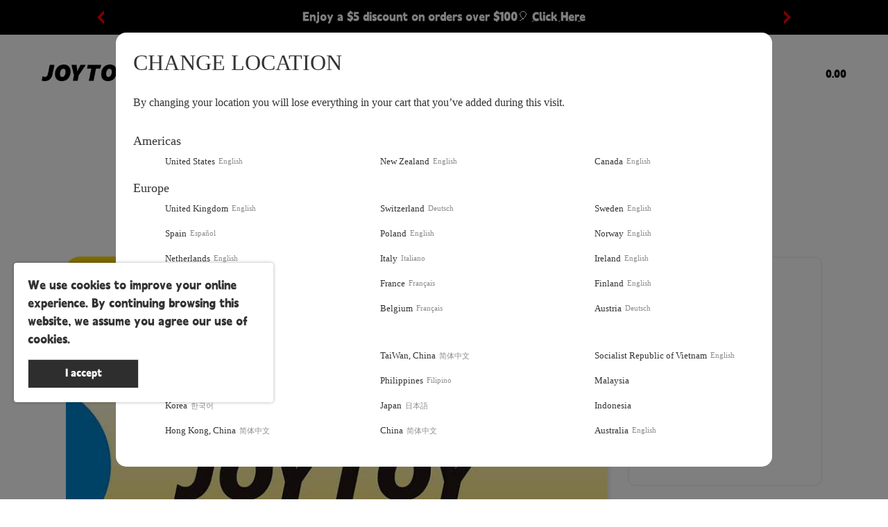

--- FILE ---
content_type: text/html; charset=utf-8
request_url: https://joytoy.com/blog/date/September-2023
body_size: 74453
content:
<!DOCTYPE html PUBLIC "-//W3C//DTD XHTML 1.0 Transitional//EN" "http://www.w3.org/TR/xhtml1/DTD/xhtml1-transitional.dtd">
<html xmlns="http://www.w3.org/1999/xhtml" lang="en" data-theme="t165">
<head>
<meta charset="utf-8">
<meta http-equiv="X-UA-Compatible" content="IE=edge">
<meta name="viewport" content="width=device-width, initial-scale=1">
<meta lang="en" name="language" content="en" /><script src="https://analytics.ahrefs.com/analytics.js" data-key="vkG9LD20Gyfka7kk55uw0w" async></script><script type="text/javascript">
    (function(c,l,a,r,i,t,y){
        c[a]=c[a]||function(){(c[a].q=c[a].q||[]).push(arguments)};
        t=l.createElement(r);t.async=1;t.src="https://www.clarity.ms/tag/"+i;
        y=l.getElementsByTagName(r)[0];y.parentNode.insertBefore(t,y);
    })(window, document, "clarity", "script", "nigxx6z3di");
</script><meta name="facebook-domain-verification" content="todh1ho3v6udohb6xfyhh7745l2ptr" /><!-- Google tag (gtag.js) -->
<script async src="https://www.googletagmanager.com/gtag/js?id=G-CDRCP50YCM"></script>
<script>
  window.dataLayer = window.dataLayer || [];
  function gtag(){dataLayer.push(arguments);}
  gtag('js', new Date());

  gtag('config', 'G-CDRCP50YCM');
</script>
<!-- Google tag (gtag.js) -->
<script async src="https://www.googletagmanager.com/gtag/js?id=AW-11332669351"></script>
<script>
  window.dataLayer = window.dataLayer || [];
  function gtag(){dataLayer.push(arguments);}
  gtag('js', new Date());

  gtag('config', 'AW-11332669351');
</script>
<script>
    window.addEventListener('load', function (event) {
        document.querySelectorAll('#addtocart_button').forEach(function (e) {
            e.addEventListener('click', function () {
                gtag('event', 'conversion', { 'send_to': 'AW-11332669351/qnF0COKc8eUYEKef65sq' });
            });
        });
    });
</script><link rel="canonical" href="https://joytoy.com/blog/date/September-2023" />
<link rel='shortcut icon' href='/u_file/2309/13/photo/icon32x32.jpg' />
<meta name="keywords" content="JOYTOY,Warhammer,JOYTOY WARHAMMER,JOYTOY Warhammer 40k,JOYTOY figure,warhammer 40k figure,warhammer figure" />
<meta name="description" content="Welcome to the official website of JOYTOY. Discover the latest WARHAMMER action figures." />
<title>JOYTOY OFFICIAL</title><meta property="og:type" content="website" /><meta property="og:title" content="JOYTOY OFFICIAL" /><meta property="og:url" content="https://joytoy.com/blog/date/September-2023" /><meta property="og:image" content="https://joytoy.com/u_file/2206/24/photo/logo-3a13.png?x-oss-process=image/format,webp/quality,q_100/resize,m_lfit,h_0,w_800" /><meta property="og:description" content="Welcome to the official website of JOYTOY. Discover the latest WARHAMMER action figures." /><meta property="og:site_name" content="JOYTOY OFFICIAL" /><meta property="product:retailer_item_id" content=""><meta name="twitter:card" content="summary_large_image" /><meta name="twitter:site" content="@JOYTOY OFFICIAL" /><meta name="twitter:title" content="JOYTOY OFFICIAL" /><meta name="twitter:description" content="Welcome to the official website of JOYTOY. Discover the latest WARHAMMER action figures." /><script extract="true">
	var lang_obj = {"web":{"global":{"help":"Help","category":"Categories","all_category":"All Categories","all_products":"All PRODUCTS","view_all":"VIEW ALL","view_product":"VIEW PRODUCT","view_more":"VIEW MORE","view_more_s":"View More","view_less":"View Less","viewMorePro":"VIEW MORE PRODUCTS","readMore":"READ MORE","more":"MORE","shopTheSale":"SHOP THE SALE","viewDetail":"View Detail","show_now":"SHOW NOW","viewAllCollections":"View all Collections","let_go":"Let's go","buy_it_now":"BUY IT NOW","seeAllPro":"SEE ALL PRODUCTS","default":"Default","delete":"delete","edit":"Edit","cancel":"Cancel","save":"Save","back":"Back","clear":"Clear","submit":"Submit","change":"Change","i_accept":"I accept","reject":"Reject","confirm":"Confirm","upload":"Upload","send":"Send","close":"Close","sContinue":"Continue","returnHome":"Return home page","sReturnHome":"Return home page","clear_all":"Clear All","select_all":"Select All","remove":"Remove","removeitem":"remove item","add":"Add","remove_all":"Remove All","view_cart":"View Cart","pleaseSelect":"Please select","quick_find":"Quick Find","more_options":"more options","quickView":"QUICK VIEW","submit_success":"Submit Success","fullDetail":"Full Detail","index_view":"VIEW THIS PRODUCTS","more_products":"MORE PRODUCTS","seeAll":"SEE ALL","see_more":"SEE MORE","related_category":"Related Categories","no_data":"No data Yet","pending_five_min":"There is currently no data, please check in 5 minutes later","load_more":"Load More","learnMore":"LEARN MORE","shopAll":"Shop All Deals","date":"Date","day":"day","hours":"hours","mins":"mins","secs":"secs","remark":"Remark","subtotal":"Subtotal","grandTotal":"Grand Total","deleteAmount":"Deleted","refundAmount":"Refunded","item":"Item","price":"Price","qty":"Quantity","total":"Total","action":"Action","items":"Items","image":"Image","user_discount":"Member discount","full_discount":"Full discount","recall_discount":"Recall discount","10_digits":"10 Digits","8_digits":"8 Digits","previous":"Previous","next":"Next","SecurityCode":"Security Check","by":"By","order_live":"Recent Orders","facebookStr":"Facebook","twitterStr":"Twitter","pinterestStr":"Pinterest","youtubeStr":"YouTube","googleStr":"Google","position":"Your position","home":"Home","popular_search":"Popular Search","detail":"Detail","details":"Details","collections":"Collections","backToTop":"Back to top","shield":"Default Web Site Page","shieldSorry":"Sorry!","shieldTitle_0":"If you are the owner of this website, please contact your hosting provider","shieldTitle_1":"It is possible you have reached this page because","shieldInfoHD_0":"The IP address has changed.","shieldInfoBD_0":"The IP address for this domain may have changed recently. Check your DNS settings to verify that the domain is set up correctly. It may take 8-24 hours for DNS changes to propagate. It may be possible to restore access to this site by following these instructions for clearing your dns cache.","shieldInfoHD_1":"There has been a server misconfiguration.","shieldInfoBD_1":"Please verify that your hosting provider has the correct IP address configured for your Apache settings and DNS records. A restart of Apache may be required for new settings to take affect.","shieldInfoHD_2":"The site may have been moved to a different server.","shieldInfoBD_2":"The URL for this domain may have changed or the hosting provider may have moved the account to a different server.","blank_hostname_text":"The current visit is a temporary domain name, if you need to debug the website, please <a href=\"https:\/\/member.ueeshop.com\/login.html\">log in<\/a> to the store","contact":"Contact","no_thanks":"No Thanks","or":"Or","ok":"OK","go":"Go","goTo":"Go To","show_more":"SHOW MORE","gly_tit":"SHOP SOCIAL","gly_more":"SHOW MORE STYLE","del_confirm":"Irretrievable after deletion, continue?","selected":"Please select","loading":"Loading...","n_y_0":"No","n_y_1":"Yes","set_error":"Setup failed unknown mistakes!","copy_complete":"It has been copied and can be pasted.","filter":"Filter","format_mobilephone":"Please fill in the phone number correctly!","format_telephone":"Please fill in the telephone number!","format_fax":"Please fill in the fax number correctly!","format_email":"Please fill in the email address correctly!","format_length":"Incorrect length! You need to fill in {Length} digits.","newsletter_success":"Added to subscribe successful!","newsletter_exists":"This mailbox already exists subscription!","newsletter_your_questions":"Please write down your questions...","newsletter_your_email":"Your email","ver_click":"Click to verify","ver_slide":"Slide to verify","ver_error":"Verify code error!","drag_picture":"Drag the picture to complete the verify","ver_successed":"Successful verify","ver_failed":"Verify failed","please_verification":"Please complete the image verify","processing":"Processing, please wait...","processing_str":"Processing","select_y_country":"Select you country","batch_buy_select":"Please select the product you want to buy!","batch_buy_option":"Please select product Options!","batch_remove_select":"Please select the item(s) you want to delete!","batch_remove_success":"Product(s) deleted successfully!","batch_remove_error":"Product(s) deletion failed!","form_submit_tip":"Thank you for your submission!","orderMail":"Order Mail","orderNumber":"Order Number","orderNotFind":"Sorry, Could Not Find Order","orderFindContact":"Please contact us if you are having difficulty finding your order details.","querying":"Querying...","total_pages":"Total {num} Pages","change_currency":"Change Currency","change_language":"Change Language","coupon_discount":"Coupon discount","usage_condition":"Usage condition","validity_eriod":"Validity period","comming_soon":"Coming soon","not_enough_now":"not enough now","news":"News","cases":"Cases","introduction":"Introduction","low_price":"Low Price","higt_price":"High Price","download":"Download","download_protected_tips":"Password Protected File","download_enter_pwd":"Enter password to unlock and download this file","coupon_operation_receive_tips":"Expires {Duration} {Time}s after successful redemption"},"not_fount":{"errorWarning":"Sorry! The page you request can not be found...","goBack":"Go Back","homePage":"Home Page"},"tracking":{"tracking_title":"Order tracking","tracking_tips":"Please enter the order number displayed on the success page when you place the order to check the order status","orders_info":"Order Information","orders_number":"Please enter order number","orders_detail":"View order details","pro_list":"Product list","no_orders":"No order information temporarily","no_tracking":"No logistics information temporarily"},"header":{"currency":"Currency","language":"Language","chooseCurrency":"Choose Currency","search_history":"Search History","yLikePro":"You May Also Like","select_your":"Select Your","itemes":"Itemes","cartStr":"CART","shoppingCartStr":"Shopping Cart","MyCartStr":"MyCart","yourCartStr":"Your Cart","sCreate":"Create an account","recentlySearch":"Recently Searched","hotSearch":"Hot Searches"},"footer":{"contactUs":"Contact Us","connected":"Stay Connected","followUs":"Follow Us","subscribe":"Subscribe","our_partners":"Our Partners","getInTouch":"GET IN TOUCH","submit":"SUBMIT","links":"Links","sign_up":"SIGN UP","email":"Email","emailAddress":"Your Email Address","enter_email":"Enter Your Email","newsletter_title":"Subscribe to Our Newsletter","newsletter_notes":"Get information of our newest products and promotions","newsletter":"Newsletter","newsletter_btn":"Subscribe","newsletterWTips":"about the latest offers and deals Subscribe today!","unsubscribedTitle":"You've been unsubscribed!","unsubscribedTxt":"You won't receive any marketing emails from us. You might still receive emails regarding your account and billing.","newsletter_tips_0":"Please fill in the email address correctly!","newsletter_tips_1":"Thank you for subscribing","newsletter_tips_2":"Your email has been joined in our list.","customTips":"Enter your e-mail address"}},"cart":{"global":{"shoppingCart":"Shopping Cart","yShoppingCart":"Your Shopping Cart","shoppingBagStr":"SHOPPING BAG","checkOut":"Check Out","continue":"Return to Cart","total_count":"Subtotal","empty":"Your shopping cart is empty.","invalid":"Invalid","re_invalid":"Remove Invalid Item","free_gift":"Free Gift","tax_ship":"Taxes and shipping calculated at checkout","grand_total":"Total","checkout_str":"Proceed to Checkout","checked_error":"Please select at least one item!","pre_order":"Pre-order","mixed_wholesale":"Mixed wholesale","addSuccess":"Add to cart successfully.","viewCartCheckout":"View Cart & Checkout","cartTotal":"Cart Total","invalidProduct":"Invalid Product","clearInvalidProduct":"Clear all invalid products","moreLike":"More like this"},"tips":{"less_amount":"The minimum purchase quantity of mixed wholesale is {{amount}}.","less_quantity":"The minimum purchase quantity of mixed wholesale is {{quantity}} pieces.","less_tips":"The minimum purchase quantity of mixed wholesale is {{amount}} or {{quantity}} pieces"}},"blog":{"global":{"searchNote":"Search","searchBtn":"Search","latestBlog":"Latest Blog","allblog":"All Blogs","popular_blog":"POPULAR BLOG","archives":"ARCHIVES","blog_category":"CATEGORIES","tags":"TAGS","by":"By","comments":"Comments","leaveAReply":"Leave a Reply","commentsTips":"Your email address will not be published.Required fields are marked. *","name":"name","email":"E-mail","content":"Content","verificationCode":"Verification code","writeReview":"WRITE REVIEW","recentlyReviews":"Recently Reviews","codeError":"Verification code error!","submitSuccess":"Submit Success","recentPosts":"Recent Posts","review":"{{count}} reviews","view":"{{count}} views","readMore":"Read More"}},"user":{"global":{"Unknown":"Unknown","Mr":"Mr","Ms":"Ms","sign_up":"Sign Up","sign_in":"Sign In","JoinFree":"Join Free","login_tips":"please log in first","welcome":"Welcome","firstname":"First name","your_fir_name":"your first name","lastname":"Last name","surname":"SurName","your_last_name":"your last name","you_domain_com":"you@domain.com","at_6_char":"at least 6 characters","password":"Password","confirm_label":"Confirm","confirm_pwd":"Confirm Password","email":"Email","returnHome":"Return to the home page","productName":"Product Name","distributorEmail":"Distributor Email","apply":"Apply","customer":"Customer","use":"Use"},"login":{"log_in":"Log in","login":"Login","login_brief":"Access your account & orders history.","remember_me":"Remember me","forgetpwd":"Forget Password?","new_customer":"New customer ? <a href=\"\/account\/sign-up.html\" class=\"FontColor\">Start here.<\/a>","new_customer_notes":"New customer ? <a href=\"{{url}}\" class=\"FontColor\">Start here.<\/a>","emailAddress":"Your Email Address","signInWith":"Sign In With","popups_title":"Sign In","error_note":"Incorrect email address or password. Please try again.<br> Make sure the Caps Lock is off before you enter password.","forgot":"Forgot your <a href=\"\/account\/forgot.html\" class=\"forgot\">password<\/a>?","stay_note":"Stay signed in <span>Protect your privacy - sign out when you're done.<\/span>"},"register":{"already":"Already have an account ?","signInNow":"Sign In Now","use_with":"Use Your Account from","register_title":"Create Account","register_now":"Register Now","incorrect":"The Email address you entered is incorrect.","createPWD":"Create Your Password","tryAgain":"Passwords do not match. Please try again.","createInfo0":"By clicking \"Create my Account\" I agree that:","createInfo2":"I may receive communication emails from {SiteName} about order and delivery.","createInfo3":"I may receive new products and promotion emails from {SiteName}.","createAccount":"Create my Account","verTitle":"Congratulations, you have successfully completed created an account on {Domain}!","verInfo":"You can edit your Nickname, <strong>{UserName}<\/strong> on your Website <a href=\"\/account\/\" class=\"FontColor\">account page<\/a>.","varInfo_0":"Verify your email","varInfo_1":"Verification of your email address will make your account more secure.","varInfo_2":"To get more information about Website, please go to","varInfo_3":"You can also go to","varInfo_4":"Click the link in the email we sent to","verifyNow":"Verify Now","reviewInfo_0":"Pending Approval","reviewInfo_1":"Your account has been created and is now pending approval.","reviewInfo_2":"Our admin team may need to contact you for further information to finalise your account application.","resendEmail":"Resend Email","newBuyerGuide":"New Buyer Guide","purchaseFlow":"Purchase Flow","returnPage":"Return to previous page","homePage":"Go to Homepage","varComTitle":"Congratulations, <strong class=\"FontColor\">{UserName}<\/strong>, your email address had been verified.","varComTitle_1":"Congratulation! Your email address has been verified","varComTitle_error":"Your email address has not been verified","varComInfo":"Where would you like to go to next","reviewInfo_error":"Your account has been created and is now pending approval. Our admin team may need to contact you for further information to finalise your account application."},"forgot":{"resetPWD":"Reset Your Password","newPWD":"New Password","ConfirmPWD":"Confirm Password","sentEmail":"We have sent an email to the address you have on file with us. Please follow the instructions in this email to reset your password.","receivedEmail":"Haven't received the email?","checkEmail":"Check your bulk and junk email folders. If you still can't find the password reset email, please call our Customer Care Team. Thank you!","continueShopping":"Continue Shopping","successfully":"You have successfully reset your password.","signIndex":"Sign In My Account","enterEmail":"Enter your email address","enteredEmail":"The Email address you entered is incorrect.","sentReset":"Before we can reset your password, we require that you enter your email address below. You will then receive an email with instructions to reset your password.","contactServices":"If you can't remember which email address you registered with or still have problems signing in to your account please contact our Customer Services.","sendEmail":"Send Email","matchPWD":"Passwords do not match. Please try again.","enterPWD":"To reset your password, please enter your new password below."},"account":{"basicTitle":"Dashboard","indexTitle":"My Account","orderTitle":"My Orders","reviewTitle":"My Reviews","favoriteTitle":"My Favorite","couponTitle":"My Coupons","addressTitle":"Manage Address Book","settingTitle":"Account Settings","inboxTitle":"My Inbox","distributionTitle":"Make Money","productsTitle":"Q & A","messageTitle":"Message","signOut":"Sign Out","logOut":"Log out","binding_completed":"Congratulations, you have completed {OauthTitle} authorization.","binding_finish":"To finish the login process, please provide email address.","binding_note":"Please note that all important emails will be sent to this email address.","binding_tips":"Incorrect email address. Please try again.","time":"Time","newMessage":"You have new message(s)","Content":"Content","enter_message":"Please enter your message here...","reply_content":"Reply Content","addReply":"Add your reply here...","email_addr":"Email Address","reply_btn":"Reply","sLikeProd":"You May Also Like","recentlyViewed":"Recently viewed","ship_addr":"Shipping Address","bill_addr":"Billing Address","add":"Add New Address","name":"Name","address1":"Address","phoneNum":"Phone number","province_state":"Province\/State","city":"City","state":"State","countrySelect":"Country\/Region","cpf_cnpj":"CPF or CNPJ code","CPF":"CPF (personal order)","CNPJ":"CNPJ (company order)","cpf":"CPF","cnpj":"CNPJ","per_order":"personal order","com_order":"company order","per_id_num":"Personal ID number","vat_id_num":"VAT ID number","zip_code":"Zip code","addr_line_1":"Address","addr_line_2":"Apartment,suite,street number,etc. (optional)","discount":"Discount","status":"Status","package":"Package","orders_no":"Orders No:","orderDate":"Order Date","orderTotal":"Order Total","orderStatus":"Order Status","printOrder":"Print Order","cancelReason":"Cancel Reason","cancelOrder":"Confirm cancel the order","successDel":"You have successfully deleted your order.","backReturn":"Click <a class=\"blue u\" href=\"\/account\/orders\/\">here<\/a> to return to My Orders to review your other orders or keep shopping.","shippedTo":"Shipped To","shippingMethod":"Shipping method","total_weight":"Total Weight","billedTo":"Billed To","paymentMethod":"Payment method","trackNo":"Tracking Number","paymentInfo":"Payment Information","senderName":"Sender's Name","referenceNumber":"Reference Number","country":"Country","subtotal":"Subtotal","handingFee":"Handling Fee","couponSavings":"Coupon savings","writeReview":"Write a review","receiving":"Confirm Receiving","shippedTime":"Shipped Time","tracking":"Detail Tracking","shipment":"Shipment","trackItem":"Shipment {Item}-{Count}","OrderStatusAry_1":"Awaiting Payment","OrderStatusAry_2":"Awaiting Confirm Payment","OrderStatusAry_3":"Payment Wrong","OrderStatusAry_4":"Awaiting Shipping","OrderStatusAry_5":"Shipped","OrderStatusAry_6":"Received","OrderStatusAry_7":"Cancelled","changeProfile":"Change your Profile","changeEmail":"Change your Email address","existingPWD":"Existing Password","newAddress":"New E-mail Address","changePWD":"Change your password","rePWD":"Re-enter Password","error_Email":"Incomplete email address. Please try again.","error_LoginStatus":"This account has not been approved.<br \/> For questions, please contact the administrator.","error_Password":"Incorrect email address or password. Please try again.<br \/> Make sure the Caps Lock is off before you enter password.","error_Code":"Verification code error.","error_EmailEntered":"The Email address you entered is incorrect.","error_Name":"Your name can not be empty.","error_Exists":"The email address already exists, please change it or sign in to checkout.","error_EmailBeen":"Sorry, this email address has already been used","error_EmailSuccess":"Email modified successfully!","error_PWDWrong":"Sorry, existing password is wrong!","error_PWDBeen":"Sorry, your passwords do not match, please try again!","error_PWDSuccess":"Change Password Success!","error_Forgot":"Sorry, this Email Address is not registered with our online store.","error_Incomplete":"Incomplete email address. Please try again.","error_Error":"An unknown error occurred!","error_pic":"Please upload a picture","error_file":"Please upload a file","awaiting_review":"Awaiting Review","coupons":"Coupons","noCoupons":"None Coupons","order_over":"For orders over {OrderPrice}","order_item":"Order more than {OrderCount} products","already_received":"Already received","expired":"Expired","code":"Code","order_details":"Order Details","new_coupon":"You get a new coupon","DIST_make_money":"Make Money","DIST_total_comm":"total commission","DIST_comm_balance":"Current Balance","DIST_withdraw":"Withdraw","DIST_referred_mem":"My Distributor","DIST_how_to_share":"Share","DIST_copy":"Copy","DIST_copy_tips":"Copy this link and share on your social media channels","DIST_click_tips":"Click the buttons below and share to","DIST_products_tips1":"Like this product?","DIST_products_tips2":"<a href=\"\/account\/\">Join us<\/a> to promote this product via an exclusive coupon code !","DIST_how_mak_money":"How to Make Money","DIST_info_title_0":"share link","DIST_info_title_1":"invite","DIST_info_title_2":"join","DIST_info_title_3":"get commission","DIST_info_txt_0":"Copy & share this link on your social media channels.","DIST_info_txt_1":"Invite friends to register via your link and complete any order.","DIST_info_txt_2":"Each of your friends who join us will get coupon from your link.","DIST_info_txt_3":"The commission obtained can be withdrawn to your account.","DIST_comm_detail":"Commission Detail","DIST_record":"Record","DIST_level":"Level","DIST_total":"Total","DIST_amount":"Amount","DIST_card_num":"Paypal Email Address","DIST_card_acc":"Paypal Account Name","DIST_status":"Status","DIST_status_0":"Pending Commission","DIST_status_1":"Settled Commission","DIST_secondary":"Secondary Distributor","DIST_tertiary":"Tertiary Distributor","reg_time":"Registration Time","withdrawTip0":"No relevant member information!","withdrawTip1":"The withdrawal amount must be greater than 0!","withdrawTip2":"The withdrawal amount cannot be greater than the balance!","friends":"Friends","order_info":"Order Information","orderNo":"Order Number","orderstatus":"Order Status","address_book":"Address Book","enjoyDiscount":"enjoy {Discount} off discount","freeShipping":"free shipping","enjoyFreeShipping":"enjoy free shipping","cancel_order":"Cancel Order","total_price":"Total Price","coupon_tips":"Congratulations, you've won the coupon: {CouponNumber}. <br>To learn more, visit My Coupons.","order_no":"Order No.","commission":"Commission","distributor":"Distributor","order_status":"Order Status","commission_status":"Commission Status","order_total":"Grand Total","send_email_ture":"An email has been sent to you successfully. Please enter your email address and check the verification email.","send_email_false":"Sorry, you can only click once a minute, please click again after a minute.","go_to_view":"Go to view","order_cancel":"Are you sure you want to delete this pending order?","sure":"Are you sure?","delete_shipping":"Are you sure you want to delete this address?","send":"Send","reg_err_Email":"Please enter an email address.","reg_err_EmailFormat":"The email you've entered is invalid. Please check your email and try again.","reg_err_PWDConfirm":"Please re-enter your new password.","reg_err_PWDNotMatch":"Your passwords do not match, please try again.","address_tips_PleaseEnter":"Please enter your {Field}.","address_tips_taxcode_length":"Your {Field} must contain a minimum of {TaxLength} numbers.","address_tips_phone":"Please enter your phone number.","address_tips_phone_format":"Please enter a valid phone number.","address_tips_phone_length":"Your phone number must be at least 7 digits.","address_tips_anyone":"Please enter a valid {{name}}.","distibutor_detail":"Distributor Details","share_store":"Share Store","share_products":"Share Products","choose_way_to_share":"Choose way to share","share_to_social_media":"Share to social media","copy":"Copy","copy_success":"Copy successfully","total_order":"Total Order","sentMoney":"Sent Money","contents":"Contents","MTCN":"MTCN# No.","maxAmount":"Maximum Discount Price: {{amount}}","thanks_you":"Thank you!","review_success":"Your review is successfully submited.","review_verify":"Your review is successfully submited. We will process it shortly.","review_coupon":"Your review is successfully submited and the coupon has been sent to your account.","go_to_account":"Go to Account","expected_earning":"Expected Earning","email_account":"Account","email_name":"Name","email_distributor":"Distributor","email_amount":"Amount","apply_to_be_distributor":"Apply to become a distributor","pending_review":"Pending review","thanks_apply_tips":"Thank you for your application. We will review as soon as possible and reply to you via email.","apply_been_rejected_title":"Application has been rejected","apply_been_rejected_subtitle":"Sorry, due to the following reason, your application for the distributor is rejected. You can reapply it after modifying your information.","apply_again":"Apply Again","fail_reason":"Failure reason","couponTimes-day":"{{num}}day","couponTimes-hour":"{{num}}hour","DIST_redeem_points":"Redeem for Points","DIST_redeem_points_title":"Redeem <span>{{amount}}<\/span> commissions for <span>{{points}}<\/span> points.","DIST_redeem_points_message":"{{amount}} = {{points}} Points","DIST_convert_now":"Convert Now","DIST_received_success":"Received Successfully","DIST_total_points_received":"Total points received: {{points}} Points","DIST_my_points":"Go to My Points","DIST_redemption_failed":"Redemption failed","validValue":"Enter a valid {{field}} for {{country}}."},"verify":{"activate_account":"Activate the Account","current_account_at":"Current account {Email}","link_expired":"The link has expired"},"orders":{"removed":"deleted","products_num":"{num} products","buy_again":"Buy Again","buy_again_failed":"Failed to add to cart","buy_again_success":"{{number}} product(s) has been successfully added to cart","buy_again_cart":"The following products cannot be added to cart"},"points":{"title":"My Points","wayEarn":"Ways to Earn","wayRedeem":"Ways to Redeem","points":"Points","numPoints":"{{num}} Points","expired":"{{points}} points will be expired at {{time}}","redeem":"Redeem","all":"All","earned":"Earned","used":"Used","fluctuation":"Points Fluctuation","source":"Source","date":"Date","order":"Place an order","orderDesc":"{{num}} Ponits for every {{amount}} spent","coupon":"{{text}} off coupon","canRedeem":"You can redeem {{num}} points for a coupon:","suffPoins":"Insufficient points, please earn more.","reward":"Reward {{points}} points","maxPoints":"Up to {{points}} Points per order","minAccumulated":"Accumulated {{points}} Points","maxCanDeduction":"Max deduction for the entire order is {{off}}%","allowOrderDisCount":"Stackable with full discount, member discount","unAllowOrderDisCount":"Not stackable with full discount, member discount","allowProductDisCount":"Stackable with promotion, wholesale, member price","unAllowProductDisCount":"Not stackable with promotion, wholesale, member price","allProducts":"All items available","onSelectedProducts":"Only be used on selected products","daysClaiming":"Usage after claiming: {{days}} days","hoursClaiming":"Usage after claiming: {{hours}} hours","maxAmount":"{{off}}% off coupon, Maximum deductible amount {{amount}}","usageRestrictions":"Usage Restrictions","costPoints":"Cost {{points}} Points"},"pointsGetMethod":{"order":"Place an order","register":"Register an account","login":"Login to account","comment":"Product Review","newsletter":"Subscribe newsletter"},"pointsGetMethodDesc":{"login":"+{{points}} Points per day","review":"+{{points}} points after the review is published","review1":"+{{points}} points after the review is published, max {{maxNum}} chances.","newsletter":"Subscribe now to get {{points}} points"},"pointsLogsType":{"register":"Register an account","newsletter":"Subscribe newsletter","placeorder":"Shopping distribution","return":"Returned points","adjust":"Distributed by merchant","expired":"Points expired","cancel":"Cancelled points","deduction":"Order Discount","exchange":"Redeem the coupon","login":"Login to account","comment":"Writh a review","commission":"Distribution commission","daily":"Daily check-in","continuous":"Continuous check-in"}},"products":{"global":{"prodDetail":"Product Detail","lowPrice":"<span class=\"g_low_price\">from <\/span>{{lowPrice}}","end_in":"End In"},"lists":{"item_column":"{A}-{B} of {C} Items for \"{K}\"","sort_by":"Sort by","sort_by_ary_0":"All","sort_by_ary_1":"Time (New to Old)","sort_by_ary_2":"Time (Old to New)","sort_by_ary_3":"Price (Low to High)","sort_by_ary_4":"Price (High to Low)","sort_by_ary_5":"Sales (High to Low)","sale":"Sale","ends_in":"Ends in","coming_soon":"Coming soon"},"goods":{"buyNow":"BUY NOW","shopNow":"SHOP NOW","inquiry_now":"INQUIRY NOW","addToCart":"ADD TO CART","addToBag":"Add To Bag","addToFavorites":"Add to Favorites","quickShop":"Quick Shop","new":"New","freeShipping":"Free Shipping","limited_offer":"Limited Offer!","sold_number":"{SoldNumber} sold","sold":"Sold","qty":"Quantity","qty_text":"Qty","soldout":"Sold Out","inStock":"In Stock","outStock":"Out of stock","num_inStock":"{Num} in stock","availability":"Availability","itemCode":"Item Code","available":"{AvailableNum} {AvailablePieces}available","notice":"Notice","save":"Savings Price","customer_review":"Customer Reviews","reviews":"Reviews","writeReview":"Write a review","mayLike":"You May Like","free_shipping":"Free Shipping","write_a_review":"Write a review for this product","your_rating":"Your rating","write_your_name":"Your name","write_your_review":"Write your review","write_review_tip":"your review great: Describe what you liked, what you didn’t like, and other key things shoppers should know (minimum 1 characters)","your_experience":"Description your experience...","add_your_images":"Add your image(s)","name":"Name","review_content":"Review content","review_tips_0":"Product comment is only valid for customers that already purchased and received this product.","picture_tips":"Please only provide JPG\/GIF\/PNG files.","description":"Description","pro_inquiry":"Products Inquiry","inquiry_title":"Inquiry","i_number":"Item No.","helpful":"Was this review helpful?","units":"Units","platform_tips":"Or buy on other website","realOrderInfo":"{UserName} in {Country} purchased","realOrderSec":"{Time} second ago","realOrderSecNum":"{Time} seconds ago","realOrderMin":"{Time} minute ago","realOrderMinNum":"{Time} minutes ago","realOrderHour":"{Time} hour ago","realOrderHourNum":"{Time} hours ago","realOrderDay":"{Time} day ago","realOrderDayNum":"{Time} days ago","realOrderMon":"{Time} month ago","realOrderMonNum":"{Time} months ago","new_arrival":"New Arrivals","hotProd":"Hot Selling Products","sale":"Sale","special_offer":"Special Offers","whats_hot":"What's Hot","select":"Select {SelectName}","full_distance":"You'll get {DiscountedPrices} off when you buy another {ConditionalPrice}","wholesale":"Wholesale","full_txt_0":"GET {V} OFF ON ORDERS OVER {K}","full_txt_1":"GET {V} OFF ON ORDERS OVER {K}","full_txt_2":"SAVE {V} WITH PURCHASE OVER {K} UNITS","full_txt_3":"{V} OFF WITH PURCHASE OVER {K} UNITS","full_txt_4":"Save {V} for each {K} spent","full_txt_5":"Save {V} for each {K} pieces purchased","full_txt_6":"Get <span>FREE<\/span> gift with purchase over {K}","full_txt_7":"Get <span>FREE<\/span> gift with purchase over {K} units","full_txt_8":"Get <span>FREE<\/span> gift for buying every {K}","full_txt_9":"Get <span>FREE<\/span> gift for buying every {K} units","attributes_tips":"Please select the information you want","more_details":"More Details","plsChooseOption":"Please choose options.","total_extras":"Total extras","full_name":"Full Name","whatsapp_phone":"Whatsapp\/Phone","i_success_tip":"Submitted. Thanks for your inquiry!","cod_sevenday":"7-day appreciation period","cod_cod":"cash on delivery","cod_freeshipping":"free shipping","cod_orders_tracking":"Order tracking","cod_notice":"User notice","cod_message":"leave a message","cod_submit_orders":"Submit orders","cod_successful_purchase":"Purchase","mapbox_recommended":"Recommended","mapbox_streets_water_parks":"Streets + Water + Parks","mapbox_streets_waters":"Streets + Water","mapbox_streets_parks":"Streets + Parks","mapbox_streets_only":"Streets only","mapbox_water_only":"Water only","mapbox_map_view":"MAP VIEW","mapbox_jewelry_view":"JEWELRY VIEW","pro_to_check":"Proceed to Checkout","re_to_shop":"Return to Shopping","cart_add":"Adding to cart succeed!","cart_items":"{CartNum} items in cart.","product_error":"The product data has been lost, please delete and then re-purchase","no_review_data":"There are no customer reviews yet","warning_number":"Purchase fewer than or more than the stock MOQ","warning_MOQ":"Please enter quantity of {{qty}} or more.","warning_Max":"Sorry, you can only buy no more than {{qty}}.","warning_stock":"Sorry, you can only buy no more than {{qty}}.","select_country":"--Please select your country--","sign_in":"Please sign in first!","free":"Free","via":"via","unavailable":"Unavailable","shipEstimated":"Estimated Delivery Time","freight_country_region":"Country\/Region","freight_shipping":"Shipping","freight_ship_from":"Ship from","freight_ship_to":"Ship to","freight_ship_method":"Shipping method","freight_not_delivery_to":"<strong>Can not deliver<\/strong> to {Country}","freight_delivery_to":"to {Country} via {Ship}","freight_no_support":"This Supplier\/Shipping Company does not deliver to your selected Country\/Region.","freight_estimated_delivery":"Estimated Delivery","freight_cost":"Cost","freight_carrier":"Carrier","freight_memo":"Estimated fee, the actual amount is calculated during checkout.","review_rating":"Your rating is required.","review_title":"Your name is required.","review_max":"Remaining characters:Please don't exceed 5,000 characters.","arrival_info_0":"Has been successfully submitted to the business, the products cover will immediately notify the customer.","arrival_info_1":"Please log in to apply for arrival notice.","arrival_info_2":"This product has applied for the arrival notice!","shipping_method_tips":"Please select a shipping method!","checkout":"Checkout","card_type":"Please select the card type","card_num":"Card Number can not be null, it must be numeric, the length must be 16 or 15.","card_month":"Card Expire Month can not be null.","card_year":"Card Expire Year can not be null.","card_cvv":"CVV2\/CSC is incorrect, it must be numeric, the lenght must be 3!","card_bank":"Issuing Bank can not be null!","group":"Group Purchase","chooseOptions":"Choose Options","couponDiscount":"{Discount} OFF Discount","couponPrice":"Save {Price}","getIt":"Get it","receiveSucc":"Received successfully","combination_save":"Save {Price} for buying together","combination_you_save_discount":"You Save {{discount}}","combinationTitle":"Frequently Bought Together","sku":"SKU","selected_list":"Selected list","num_pieces":"{Num} pieces","min_scope":"Min. Order: {Min} Pcs","max_scope":"Limit {Max} per order","max_qty_tips":"Maximal purchase quantity for this product is {Max}","no_products":"No Products","review_thank":"Thanks for your review","review_manual_thank":"Thank you! Please refresh the page in a few moments to see your review","video_tips":"Your browser does not support the video tag.","max":"max","invalidOptions":"Please choose options you want to purchase","upload_max_tips":"Sorry, you can only upload the file no larger than {{size}} MB","savePrice":"save {Price}","LoginSeePrice":"Login to see price","withPhotos":"With Media","member_free_tips":"Members enjoy free shipping","add_your_video":"Add your video","upload_video_tips":"Please only provide MP4 files. Individual video size cannot exceed {{size}}MB.","upload_video_limit":"Sorry, you can only upload the file no larger than {{size}}MB"},"app":{"arrival_notice_enter_email":"Please enter your email address","arrival_notice_enter_email_tips":"The Email address you entered is incorrect.","arrival_notice_result_text":"We'll email you at <span class=\"fc_red\">{{email}}<\/span> when the item is available","guide_title":"Size Guide"}},"checkout":{"global":{"contents":"Contents","summary":"Order summary","totalamount":"Total Amount","status":"Order Status","paynow":"Pay Now","incompatible":"There are {{qty}} kinds of products that do not meet the requirements for wholesale orders","cart":"Cart","show":"Show","hide":"Hide"},"checkout":{"step_ary_0":"Place Order","step_ary_1":"Pay","step_ary_2":"Completed","step_infomation":"Information","step_shipping":"Shipping","step_payment":"Payment","expressCheckout":"Express Checkout","customerInfo":"Contact Information","contact":"Contact","emailNewsOffers":"Email me with news and offers","paymethod":"Payment method","secureTips":"All transactions are secure and encrypted.","shipmethodTips":"Your order will arrive in {{number}} shipments.","products":"Products","shipTariff":"Tax number for shipping","moreAddress":"More Address","CreditOrDebit":"Credit or Debit Cards","MultiplePayments":"Multiple Payments","shipsFrom":"Ships From","shipmethod":"Shipping method","cost":"Cost","estimated_delivery":"Estimated Delivery","carrier":"Carrier","special":"Special Instructions","special_df":"Special Instructions for seller","apply":"Apply","coupon_code":"Coupon Code","enter_code":"Enter or select coupon code","code":"Code","coupon_error":"The coupon code <strong><\/strong> is invalid. It either does not exist, has not been activated yet, or has expired.","subtotal":"Subtotal","code_save":"Coupon savings","fee":"Service charge","shipcharge":"Shipping","grandTotal":"Total","place_order":"Complete Order","shipPhone":"Phone for shipping","phoneTips":"Please enter your phone number.","zipTips":"Enter a valid ZIP \/ postal code for {Country}.","weight":"Weight","ship_insur":"Shipping &amp; Insurance","tax":"Taxes","discount":"Discount","coupon_save":"Coupon savings","return_to_cart":"Return to Cart","sentMoney":"Sent Money","MTCN":"MTCN# No.","bankSlipCode":"Bank Slip Code","orderInfo":"Order Information","orderNo":"Order Number","amount":"Amount","orgCode":"Card Type","CardNo":"Card Number","expirationDate":"Expiration Date","month":"Month","year":"Year","CVV2":"CVV2\/CSC","issuingBank":"Issuing Bank","yBillAddress":"Your Billing Address","yShipAddress":"Your shipping address","pName":"Name","pAddress":"Address","pPhoneNo":"Mobile phone number","makePayment":"Make Payment","EnterCardInfo":"Enter your card information","required_fields_tips":"Required fields are blank","already_paid_tips":"Already paid","abnormal_tips":"Abnormal payment method, it is recommended to change other payment methods","cancel_tips":"Confirm, you will abandon this payment and cannot return to continue payment.","continue_str":"Continue Checkout","coupon_price_tips":"The total amount of the product is lower than the coupon's consumption conditions, the system automatically cancel the coupons now used.","tips_no_delivery":"The item(s) can't be shipped to {Country}.","tips_no_delivery_service":"The delivery service is not supported in your location.","tips_contact_us":"Contact Us: <a href=\"mailto:{Email}\">{Email}<\/a>","tips_no_payment":"Unavailable payment method.","tips_pay_loading_0":"We're redirecting you to pay now.","tips_pay_loading_1":"It'll take a few seconds or more.","coupon_tips_0":"The coupon code <strong>{CouponCode}<\/strong> is invalid. It does not exist.","coupon_tips_-1":"The coupon code <strong>{CouponCode}<\/strong> is invalid. It has not been activated yet.","coupon_tips_-2":"The coupon code <strong>{CouponCode}<\/strong> is invalid. It has expired.","coupon_tips_-3":"The coupon code <strong>{CouponCode}<\/strong> is invalid. It has already used.","coupon_tips_-4":"The coupon code <strong>{CouponCode}<\/strong> is invalid. You could use the coupon when the order amount reach to <strong>{Price}<\/strong>.","coupon_tips_-5":"The coupon code <strong>{CouponCode}<\/strong> is invalid. It's not received by the customer.","coupon_tips_-6":"The coupon code <strong>{CouponCode}<\/strong> is invalid. Some products are not included in the offer of this coupon.","coupon_tips_-7":"The coupon code <strong>{CouponCode}<\/strong> is invalid. You could use the coupon when the order qty reach to <strong>{Num}<\/strong>.","coupon_tips_-8":"This coupon cannot be used in conjunction with other offers or discounts","coupon_tips_register":"The coupon code <strong>{CouponCode}<\/strong> is invalid. It is only available for new members.","coupon_tips_member":"The coupon code <strong>{CouponCode}<\/strong> is invalid. You may get it if you sign in.","coupon_tips_review":"The coupon code <strong>{CouponCode}<\/strong> is invalid. You may get it if you successfully leave a review.","coupon_tips_confirmReceipt":"The coupon code <strong>{CouponCode}<\/strong> is invalid. You may get it if you confirm the delivery.","coupon_tips_orderCompleted":"The coupon code <strong>{CouponCode}<\/strong> is invalid. You may get it if you confirm the delivery.","method":"Method","return_shipping":"Return to shipping","continue_payment":"Continue to payment","return_infomation":"Return to infomation","continue_shipping":"Continue to shipping","show_summary":"Show order summary","hide_summary":"Hide order summary","next_step":"Calculated at next step","calculatelater":"Calculate later","default_payment_notes":"after clicking \"Complete Order\", you will be redirected to Credit or Debit Cards to complete your purchase securely","invalidCountry":"The currently selected country is invalid, please select again","invalidRegion":"The currently selected region is invalid, please select again","invalidCart":"The shopping cart product is invalid, please go to the shopping cart to check","waitingPayment":"Waiting for payment","addTransferConfirm":"Please add the bank transfer voucher and we will confirm.","addPaymentProof":"Add payment proof","uploadPaymentProof":"Upload payment proof","editPaymentProof":"Edit payment proof","excheckout_complete_tips":"Please click the PayPal payment button on this page to complete the purchase.","billAddress":"Billing Address","billAddressSame":"Same as shipping address","billAddressDifferent":"Use a different billing address","confirmPayment":"Confirm Payment","changePayMethod":"Change payment method","saved_addresses":"Saved addresses","use_new_address":"Use a new address","errorTaxCodeFormat":"Enter a valid {TaxCodeName} code for {CountryName}","zipVerifying":"The postal code is being verified. Please wait.","savePaymentMethod":"Securely store payment details for future purchases","paypalVaultItem":"{{brand}} ending in {{last_digits}} (expires {{expiry}})","useNewPaymentMethod":"Use a new payment method","securityCode":"Security code","shippingAddressNote":"Your address information will only be used for order delivery.","billAddressNote":"Select the address that matches your card or payment method.","enterCountry":"Enter Country\/Region","enterProvince":"Enter Province","payByBank":"Pay by local Bank","lowestPrice":"Lowest price","custom":"Custom","productsItems":"{{number}} items","moreShippingOptions":"More shipping options","shipmentNumber":"Shipment {{number1}} of {{number2}}","internationalShipping":"International Shipping"},"result":{"error_reason":"Wrong reason: ","sCreate":"Create an account","win_coupon":"Create an account and win {CouponPrice} coupon now !","sCreateTips":"To help you find your order easily.","sUAccount":"Your account","consumption":"Requires a minimum purchase of {MinPrice}. And you still need {Price} to meet the requirements.","quota":"The maximum amount is {MaxPrice}, you are now over {Price}.","not_accept":"Sorry, we do not accept payment by this currency!","paymentInfo":"Once your order has been completed successfully you will receive a confirmation email. Your order details will be securely transmitted. Due to exchange rates, the amount billed can vary slightly. Thank you very much for shopping from our shop","paySent":"Payment Sent","successfully":"You have paid the order successfully.","errorfully":"Your order payment failed.","sStatusAwait":"Awaiting payment confirmation.","sStatusOk":"Thank You ! Your payment is completed.","sStatusThank":"Thank you!","sOrderNumber":"Your order number is {OrderNum}.","sAwaitTips1":"If you have paid it, we will change the order status automatically.","sAwaitTips2":"If you have question, please contact","sThankTips1":"Thank you for shopping with us! Your order has been received!","sThankTips2":"Thank you for shopping with us! Your information has been received!","sCreateMy":"Create my account","errorTitle":"Oops! Payment Failed","errorNote":"Payment for Order No. {OrderNum} could not be proceed. Try again.","error_additem_stock":"The product has been out of stock!","cancelTitle":"Sorry! Your order has been cancelled.","cancelNote":"Your order number is {OrderNum}.","attribute_error":"There was an error in the product information, please remove this product and then re purchase.","address_error":"Please select \"Country\/Region\" and \"State\" first","shipping_error":"Please choose a delivery method.","payment_error":"Please choose a payment method.","product_error":"Your shopping cart is empty.","low_error":"Your total product has not yet reached the lowest consumption value of the website","stock_error":"Some products have insufficient inventory, you can not create an order correctly, adjust the purchase quantity.","no_delivery":"Sorry! No delivery to this Country\/Region!","shippingCompleteError":"Please complete shipping method.","paymentMin":"The minimum consumption amount of the currently selected payment method is {{MinPrice}}, you are still short of {{Price}}.","paymentMax":"The maximum limit amount for the currently selected payment method is {{MaxPrice}}, you are now exceeding {{Price}}."},"points":{"points":"Points","maximum":"The number you entered exceeds the maximum amount of points allowable.","maxAva":"Max Available"},"shipping":{"price_shipping":"Spend an additional {{price}} for free shipping","price_shipping_fees":"Spend an additional {{price}} for free shipping and waived additional fees","items_shipping":"Purchase {{items}} more items for free shipping","items_shipping_fees":"Purchase {{items}} more items for free shipping and waived additional fees","weight_shipping":"Total weight under {{weight}}kg for free shipping","weight_shipping_fees":"Total weight under {{weight}}kg for free shipping and waived additional fees","full_price_shipping":"{{price}} Reached! Free Shipping Activated","full_price_shipping_fees":"{{price}} Reached! Free Shipping & Fees Waived","full_items_shipping":"{{items}} Items Achieved! Free Shipping Activated","full_items_shipping_fees":"{{items}} Items Achieved! Free Shipping & Fees Waived"}},"protocol":{"global":{"cookies_agreement":"We use cookies to improve your online experience. By continuing browsing this website, we assume you agree our use of cookies.","service":"Terms of Service","refund":"Refund Policy","privacy":"Privacy Policy","cookies":"Cookies","shipping":"Shipping & Delivery"}},"area":{"country":{"AF":"Afghanistan","AL":"Albania","DZ":"Algeria","AS":"American Samoa","AD":"Andorra","AO":"Angola","AI":"Anguilla","AG":"Antigua and Barbuda","AR":"Argentina","AM":"Armenia","AW":"Aruba","AU":"Australia","AT":"Austria","AZ":"Azerbaijan","BS":"Bahamas","BH":"Bahrain","BD":"Bangladesh","BB":"Barbados","BY":"Belarus","BE":"Belgium","BZ":"Belize","BJ":"Benin","BM":"Bermuda","BT":"Bhutan","BO":"Bolivia","BA":"Bosnia and Herzegowina","BW":"Botswana","BV":"Bouvet Island","BR":"Brazil","IO":"British Indian Ocean Territory","BN":"Brunei Darussalam","BG":"Bulgaria","BF":"Burkina Faso","BI":"Burundi","KH":"Cambodia","CM":"Cameroon","CA":"Canada","CV":"Cape Verde","KY":"Cayman Islands","CF":"Central African Republic","TD":"Chad","CL":"Chile","CN":"China","CX":"Christmas Island","CC":"Cocos (Keeling) Islands","CO":"Colombia","KM":"Comoros","CG":"Congo","CK":"Cook Islands","CR":"Costa Rica","CI":"Cote D'ivoire","HR":"Croatia","CU":"Cuba","CY":"Cyprus","CZ":"Czech Republic","DK":"Denmark","DJ":"Djibouti","DO":"Dominican Republic","TL":"Timor Leste","EC":"Ecuador","EG":"Egypt","SV":"El Salvador","GQ":"Equatorial Guinea","ER":"Eritrea","EE":"Estonia","ET":"Ethiopia","FK":"Falkland Islands (Malvinas)","FO":"Faeroe Islands","FJ":"Fiji","FI":"Finland","FR":"France","GF":"French Guiana","PF":"French Polynesia","TF":"French Southern Territories","GA":"Gabon","GM":"Gambia","GE":"Georgia","DE":"Germany","GH":"Ghana","GI":"Gibraltar","GR":"Greece","GL":"Greenland","GD":"Grenada","GP":"France, DOM-TOM Guadeloupe","GU":"U.S. Guam","GT":"Guatemala","GN":"Guinea","GW":"Guinea-bissau","GY":"Guyana","HT":"Haiti","HM":"Heard Island and Mcdonald Islands","HN":"Honduras","HK":"Hong Kong, China","HU":"Hungary","IS":"Iceland","IN":"India","ID":"Indonesia","IR":"Iran (Islamic Republic of)","IQ":"Iraq","IE":"Ireland","IL":"Israel","IT":"Italy","JM":"Jamaica","JP":"Japan","JO":"Jordan","KZ":"Kazakhstan","KE":"Kenya","KI":"Kiribati","KR":"Korea, Republic of","KP":"Democratic People's Republic of Korea","KW":"Kuwait","KG":"Kyrgyzstan","LA":"Lao People's Democratic Republic","LV":"Latvia","LB":"Lebanon","LS":"Lesotho","LR":"Liberia","LY":"Libyan Arab Jamahiriya","LI":"Liechtenstein","LT":"Lithuania","LU":"Luxembourg","MO":"Macau, China","MK":"Macedonia,F.Y.R.O.M","MG":"Madagascar","MW":"Malawi","MY":"Malaysia","MV":"Maldives","ML":"Mali","MT":"Malta","MH":"Marshall Islands","MQ":"France, DOM-TOM Martinique","MR":"Mauritania","MU":"Mauritius","YT":"France, DOM-TOM Mayotte","MX":"Mexico","FM":"Micronesia, Federated States of","MD":"Moldova, Republic of","MC":"Monaco","MN":"Mongolia","MS":"Montserrat","MA":"Morocco","MZ":"Mozambique","MM":"Myanmar","NA":"Namibia","NR":"Nauru","NP":"Nepal","NL":"Netherlands","NC":"France, DOM-TOM New Caledonia","NZ":"New Zealand","NI":"Nicaragua","NE":"Niger","NG":"Nigeria","NU":"Niue","NF":"Norfolk Island","MP":"Northern Mariana Islands","NO":"Norway","OM":"Oman","PK":"Pakistan","PW":"Palau","PS":"Palestine","PA":"Panama","PG":"Papua New Guinea","PY":"Paraguay","PE":"Peru","PH":"Philippines","PN":"Pitcairn","PL":"Poland","PT":"Portugal","PR":"Puerto Rico","QA":"Qatar","RE":"France, DOM-TOM Réunion","RO":"Romania","RU":"Russia","RW":"Rwanda","SH":"St. Helena","KN":"Saint Kitts and Nevis","LC":"Saint Lucia","PM":"France,St.Pierre and Miquelon","SM":"San Marino","ST":"Sao Tome and Principe","SA":"Saudi Arabia","SN":"Senegal","RS":"Serbia","SC":"Seychelles","SL":"Sierra Leone","SG":"Singapore","SK":"Slovakia (Slovak Republic)","SI":"Slovenia","SB":"Solomon Islands","SO":"Somalia","ZA":"South Africa","GS":"South Georgia and The South Sandwich Islands","ES":"Spain","LK":"Sri Lanka","SD":"Sudan","SR":"Suriname","SJ":"Svalbard and Jan Mayen Islands","SZ":"Swaziland","SE":"Sweden","CH":"Switzerland","SY":"Syrian Arab Republic","TW":"Taiwan, China","TJ":"Tajikistan","TZ":"Tanzania, United Republic of","TH":"Thailand","TG":"Togo","TK":"Tokelau","TO":"Tonga","TT":"Trinidad and Tobago","TN":"Tunisia","TR":"Turkey","TM":"Turkmenistan","TC":"Turks and Caicos Islands","TV":"Tuvalu","UG":"Uganda","UA":"Ukraine","AE":"United Arab Emirates","GB":"United Kingdom","UM":"United States Minor Outlying Islands","US":"United States","UY":"Uruguay","VI":"Virgin Islands (U.S.)","UZ":"Uzbekistan","VU":"Vanuatu","VE":"Venezuela","VN":"Vietnam","WF":"France, DOM-TOM Wallis and Futuna","EH":"Western Sahara","WS":"Samoa","YE":"Yemen","VA":"Vatican City State (Holy See)","ZM":"Zambia","ZW":"Zimbabwe","VC":"Saint Vincent and the Grenadines","CD":"Congo, The Democratic Republic","AX":"Aland Islands","MF":"Saint Martin","AN":"Netherlands Antilles","BQ":"Caribbean Netherlands","SX":"Sint Maarten","BL":"Saint Barthélemy","VG":"British Virgin Islands","GG":"Guernsey","ME":"Montenegro","XK":"Kosovo","CW":"Curaçao","IM":"Isle of Man","AC":"Ascension Island","DM":"Dominica","JE":"Jersey","SS":"South Sudan","TA":"Tristan da Cunha"},"AR":{"AUTONOMOUSCITYOFBUENOSAIRES":"Buenos Aires (Ciudad)","BUENOSAIRES":"Buenos Aires (Provincia)","CATAMARCA":"Catamarca","CHACO":"Chaco","CHUBUT":"Chubut","CORRIENTES":"Corrientes","CORDOVA":"Córdoba","BETWEENRIVERS":"Entre Ríos","FORMOSA":"Formosa","JUJUY":"Jujuy","LAPAMPA":"La Pampa","LARIOJA":"La Rioja","MENDOZA":"Mendoza","MISIONES":"Misiones","NEUQUEN":"Neuquén","RIOONEGRO":"Río Negro","SALTA":"Salta","SANJUAN":"San Juan","SANLUIS":"San Luis","SANTACRUZ":"Santa Cruz","SANTAFE":"Santa Fe","SANTIAGODELESTERO":"Santiago del Estero","TIERRADELFUEGO":"Tierra del Fuego","TUCUMAN":"Tucumán"},"AU":{"ACT":"Australian Capital Territory","NSW":"New South Wales","NT":"Northern Territory","QLD":"Queensland","SA":"South Australia","TAS":"Tasmania","VIC":"Victoria","WA":"Western Australia"},"AT":{"Oberosterreich":"Oberosterreich","Salzburg":"Salzburg","Karnten":"Karnten","Steiermark":"Steiermark","Burgenland":"Burgenland","Voralberg":"Voralberg","Wien":"Wien","Niedersterreich":"Niedersterreich","Tirol":"Tirol"},"BR":{"AC":"Acre","AL":"Alagoas","AP":"Amapá","AM":"Amazonas","BA":"Bahia","CE":"Ceará","DF":"Distrito Federal","ES":"Espírito Santo","GO":"Goiás","MA":"Maranhão","MT":"Mato Grosso","MS":"Mato Grosso do Sul","MG":"Minas Gerais","PR":"Paraná","PB":"Paraíba","PA":"Pará","PE":"Pernambuco","PI":"Piauí","RN":"Rio Grande do Norte","RS":"Rio Grande do Sul","RJ":"Rio de Janeiro","RO":"Rondônia","RR":"Roraima","SC":"Santa Catarina","SE":"Sergipe","SP":"São Paulo","TO":"Tocantins"},"CA":{"AB":"Alberta","BC":"British Columbia","MB":"Manitoba","NL":"Newfoundland and Labrador","NB":"New Brunswick","NS":"Nova Scotia","NT":"Northwest Territories","NU":"Nunavut","ON":"Ontario","PE":"Prince Edward Island","QC":"Quebec","SK":"Saskatchewan","YT":"Yukon"},"CL":{"AP":"Arica y Parinacota","TA":"Tarapacá","AN":"Antofagasta","AT":"Atacama","CO":"Coquimbo","VS":"Valparaíso","RM":"Santiago Metropolitan","LI":"Libertador General Bernardo O’Higgins","ML":"Maule","NB":"Ñuble","BI":"Bío Bío","AR":"Araucanía","LR":"Los Ríos","LL":"Los Lagos","AI":"Aysén","MA":"Magallanes Region"},"CN":{"GD":"guangdong","SH":"shanghai","SZ":"shenzhen","BJ":"beijing","YN":"Yunnan","NM":"Inner Mongolia","QH":"Qinghai","JL":"Jilin","SC":"Sichuan","TJ":"Tianjin","NX":"Ningxia","AH":"Anhui","SD":"Shandong","SX":"Shanxi","HL":"Heilongjiang","GX":"Guangxi","XJ":"Xinjiang","JS":"Jiangsu","JX":"Jiangxi","HE":"Hebei","HA":"Henan","ZJ":"Zhejiang","HI":"Hainan","HB":"Hubei","HN":"Hunan","GS":"Gansu","FJ":"Fujian","YZ":"Tibet","GZ":"Guizhou","LN":"Liaoning","CQ":"Chongqing","SN":"Shaanxi"},"CO":{"DC":"Capital District","AMA":"Amazonas","ANT":"Antioquia","ARA":"Arauca","ATL":"Atlántico","BOL":"Bolívar","BOY":"Boyacá","CAL":"Caldas","CAQ":"Caquetá","CAS":"Casanare","CAU":"Cauca","CES":"Cesar","CHO":"Chocó","CUN":"Córdoba","GUA":"Cundinamarca","GUV":"Guaviare","HUI":"Huila","LAG":"La Guajira","MAG":"Magdalena","MET":"Meta","NAR":"Nariño","NSA":"Norte de Santander","PUT":"Putumayo","QUI":"Quindío","RIS":"Risaralda","SAP":"San Andrés & Providencia","SAN":"Santander","SUC":"Sucre","TOL":"Tolima","VAC":"Valle del Cauca","VAU":"Vaupés","VID":"Vichada"},"EG":{"SHR":"Al Sharqia","ALX":"Alexandria","ASN":"Aswan","AST":"Asyut","BH":"Beheira","BNS":"Beni Suef","C":"Cairo","DK":"Dakahlia","DT":"Damietta","FYM":"Faiyum","GH":"Gharbia","GZ":"Giza","HU":"Helwan","IS":"Ismailia","KFS":"Kafr el-Sheikh","LX":"Luxor","MT":"Matrouh","MN":"Minya","MNF":"Monufia","WAD":"New Valley","SIN":"North Sinai","PTS":"Port Said","KB":"Qalyubia","KN":"Qena","BA":"Red Sea","SHG":"Sohag","JS":"South Sinai","SUZ":"Suez"},"DE":{"Baden-Wrttemberg":"Baden-Württemberg","Bayern":"Bayern","Berlin":"Berlin","Brandenburg":"Brandenburg","Bremen":"Bremen","Hamburg":"Hamburg","Hessen":"Hessen","Mecklenburg-Vorpommern":"Mecklenburg-Vorpommern","Niedersachsen":"Niedersachsen","Nordrhein-Westfalen":"Nordrhein-Westfalen","Rheinland-Pfalz":"Rheinland-Pfalz","Saarland":"Saarland","Sachsen":"Sachsen","Sachsen-Anhalt":"Sachsen-Anhalt","Schleswig-Holstein":"Schleswig-Holstein","Thuringen":"Thuringen"},"GT":{"AVE":"Alta Verapaz","BVE":"Baja Verapaz","CMT":"Chimaltenango","CQM":"Chiquimula","EPR":"El Progreso","ESC":"Escuintla","GUA":"Guatemala","HUE":"Huehuetenango","IZA":"Izabal","JAL":"Jalapa","JUT":"Jutiapa","PET":"Petén","QUE":"Quetzaltenango","QUI":"Quiché","RET":"Retalhuleu","SAC":"Sacatepéquez","SMA":"San Marcos","SRO":"Santa Rosa","SOL":"Sololá","SUC":"Suchitepéquez","TOT":"Totonicapán","ZAC":"Zacapa"},"IN":{"ANDAMANANDNICOBARISLANDS":"Andaman and Nicobar Islands","ANDHRAPRADESH":"Andhra Pradesh","APO":"Army Post Office","ARUNACHALPRADESH":"Arunachal Pradesh","ASSAM":"Assam","BIHAR":"Bihar","CHANDIGARH":"Chandigarh","CHHATTISGARH":"Chhattisgarh","DADRAANDNAGARHAVELI":"Dadra and Nagar Haveli","DAMANANDDIU":"Daman and Diu","DELHI":"Delhi","GOA":"Goa","GUJARAT":"Gujarat","HARYANA":"Haryana","HIMACHALPRADESH":"Himachal Pradesh","JAMMUANDKASHMIR":"Jammu and Kashmir","JHARKHAND":"Jharkhand","KARNATAKA":"Karnataka","KERALA":"Kerala","LAKSHADWEEP":"Lakshadweep","MADHYAPRADESH":"Madhya Pradesh","MAHARASHTRA":"Maharashtra","MANIPUR":"Manipur","MEGHALAYA":"Meghalaya","MIZORAM":"Mizoram","NAGALAND":"Nagaland","ODISHA":"Odisha","PUDUCHERRY":"Puducherry","PUNJAB":"Punjab","RAJASTHAN":"Rajasthan","SIKKIM":"Sikkim","TAMILNADU":"Tamil Nadu","TELANGANA":"Telangana","TRIPURA":"Tripura","UTTARPRADESH":"Uttar Pradesh","UTTARAKHAND":"Uttarakhand","WESTBENGAL":"West Bengal"},"ID":{"ID-BA":"Bali","ID-BB":"Bangka Belitung","ID-BT":"Banten","ID-BE":"Bengkulu","ID-YO":"DI Yogyakarta","ID-JK":"DKI Jakarta","ID-GO":"Gorontalo","ID-JA":"Jambi","ID-JB":"Jawa Barat","ID-JT":"Jawa Tengah","ID-JI":"Jawa Timur","ID-KB":"Kalimantan Barat","ID-KS":"Kalimantan Selatan","ID-KT":"Kalimantan Tengah","ID-KI":"Kalimantan Timur","ID-KU":"Kalimantan Utara","ID-KR":"Kepulauan Riau","ID-LA":"Lampung","ID-MA":"Maluku","ID-MU":"Maluku Utara","ID-AC":"Nanggroe Aceh Darussalam","ID-NB":"Nusa Tenggara Barat","ID-NT":"Nusa Tenggara Timur","ID-PA":"Papua","ID-PB":"Papua Barat","ID-RI":"Riau","ID-SR":"Sulawesi Barat","ID-SN":"Sulawesi Selatan","ID-ST":"Sulawesi Tengah","ID-SG":"Sulawesi Tenggara","ID-SA":"Sulawesi Utara","ID-SB":"Sumatera Barat","ID-SS":"Sumatera Selatan","ID-SU":"Sumatera Utara"},"IE":{"CW":"Carlow","CN":"Cavan","CE":"Clare","CO":"Cork","DL":"Donegal","D":"Dublin","G":"Galway","KY":"Kerry","KE":"Kildare","KK":"Kilkenny","LS":"Laois","LM":"Leitrim","LK":"Limerick","LD":"Longford","LH":"Louth","MO":"Mayo","MH":"Meath","MN":"Monaghan","OY":"Offaly","RN":"Roscommon","SO":"Sligo","TA":"Tipperary","WD":"Waterford","WH":"Westmeath","WX":"Wexford","WW":"Wicklow"},"IT":{"AG":"Agrigento","AL":"Alessandria","AN":"Ancona","AO":"Aosta","AR":"Arezzo","AP":"Ascoli Piceno","AT":"Asti","AV":"Avellino","BA":"Bari","BT":"Barletta-Andria-Trani","BL":"Belluno","BN":"Benevento","BG":"Bergamo","BI":"Biella","BO":"Bologna","BZ":"Bolzano","BS":"Brescia","BR":"Brindisi","CA":"Cagliari","CL":"Caltanissetta","CB":"Campobasso","CI":"Carbonia-Iglesias","CE":"Caserta","CT":"Catania","CZ":"Catanzaro","CH":"Chieti","CO":"Como","CS":"Cosenza","CR":"Cremona","KR":"Crotone","CN":"Cuneo","EN":"Enna","FM":"Fermo","FE":"Ferrara","FI":"Firenze","FG":"Foggia","FC":"Forlì-Cesena","FR":"Frosinone","GE":"Genova","GO":"Gorizia","GR":"Grosseto","IM":"Imperia","IS":"Isernia","AQ":"L'Aquila","SP":"La Spezia","LT":"Latina","LE":"Lecce","LC":"Lecco","LI":"Livorno","LO":"Lodi","LU":"Lucca","MC":"Macerata","MN":"Mantova","MS":"Massa-Carrara","MT":"Matera","VS":"Medio Campidano","ME":"Messina","MI":"Milano","MO":"Modena","MB":"Monza e della Brianza","NA":"Napoli","NO":"Novara","NU":"Nuoro","OG":"Ogliastra","OT":"Olbia-Tempio","OR":"Oristano","PD":"Padova","PA":"Palermo","PR":"Parma","PV":"Pavia","PG":"Perugia","PU":"Pesaro e Urbino","PE":"Pescara","PC":"Piacenza","PI":"Pisa","PT":"Pistoia","PN":"Pordenone","PO":"Prato","RG":"Ragusa","RA":"Ravenna","RC":"Reggio Calabria","RE":"Reggio Emilia","RI":"Rieti","RN":"Rimini","RM":"Roma","RO":"Rovigo","SA":"Salerno","SS":"Sassari","SV":"Savona","SI":"Siena","SR":"Siracusa","SO":"Sondrio","TA":"Taranto","TE":"Teramo","TR":"Terni","TO":"Torino","TP":"Trapani","TN":"Trento","TV":"Treviso","TS":"Trieste","UD":"Udine","VA":"Varese","VE":"Venezia","VB":"Verbano-Cusio-Ossola","VC":"Vercelli","VR":"Verona","VV":"Vibo Valentia","VI":"Vicenza","VT":"Viterbo","PZ":"Potenza"},"JP":{"AICHI-KEN":"Aichi","AKITA-KEN":"Akita","AOMORI-KEN":"Aomori","CHIBA-KEN":"Chiba","EHIME-KEN":"Ehime","FUKUI-KEN":"Fukui","FUKUOKA-KEN":"Fukuoka","FUKUSHIMA-KEN":"Fukushima","GIFU-KEN":"Gifu","GUNMA-KEN":"Gunma","HIROSHIMA-KEN":"Hiroshima","HOKKAIDO":"Hokkaido","HYOGO-KEN":"Hyogo","IBARAKI-KEN":"Ibaraki","ISHIKAWA-KEN":"Ishikawa","IWATE-KEN":"Iwate","KAGAWA-KEN":"Kagawa","KAGOSHIMA-KEN":"Kagoshima","KANAGAWA-KEN":"Kanagawa","KOCHI-KEN":"Kochi","KUMAMOTO-KEN":"Kumamoto","KYOTO-FU":"Kyoto","MIE-KEN":"Mie Prefecture","MIYAGI-KEN":"Miyagi","MIYAZAKI-KEN":"Miyazaki","NAGANO-KEN":"Nagano","NAGASAKI-KEN":"Nagasaki","NARA-KEN":"Nara","NIIGATA-KEN":"Niigata","OITA-KEN":"Oita","OKAYAMA-KEN":"Okayama","OKINAWA-KEN":"Okinawa","OSAKA-FU":"Osaka","SAGA-KEN":"Saga","SAITAMA-KEN":"Saitama","SHIGA-KEN":"Shiga","SHIMANE-KEN":"Shimane","SHIZUOKA-KEN":"Shizuoka","TOCHIGI-KEN":"Tochigi","TOKUSHIMA-KEN":"Tokushima","TOKYO-TO":"Tokyo","TOTTORI-KEN":"Tottori","TOYAMA-KEN":"Toyama","WAKAYAMA-KEN":"Wakayama","YAMAGATA-KEN":"Yamagata","YAMAGUCHI-KEN":"Yamaguchi","YAMANASHI-KEN":"Yamanashi"},"KR":{"Busan":"Busan","NorthChungcheong":"North Chungcheong","SouthChungcheong":"South Chungcheong","Daegu":"Daegu","Daejeon":"Daejeon","Gangwon":"Gangwon","GwangjuCity":"Gwangju City","NorthGyeongsang":"North Gyeongsang","Gyeonggi":"Gyeonggi","SouthGyeongsang":"South Gyeongsang","Incheon":"Incheon","Jeju":"Jeju","NorthJeolla":"North Jeolla","SouthJeolla":"South Jeolla","Sejong":"Sejong","Seoul":"Seoul","Ulsan":"Ulsan"},"MY":{"JHR":"Johor","KDH":"Kedah","KTN":"Kelantan","KUL":"Kuala Lumpur","LBN":"Labuan","MLK":"Malacca","NSN":"Negeri Sembilan","PHG":"Pahang","PNG":"Penang","PRK":"Perak","PLS":"Perlis","PJY":"Putrajaya","SBH":"Sabah","SWK":"Sarawak","SGR":"Selangor","TRG":"Terengganu"},"MX":{"AGS":"Aguascalientes","BC":"Baja California","BCS":"Baja California Sur","CAMP":"Campeche","CHIS":"Chiapas","CDMX":"Ciudad de México","COAH":"Coahuila","COL":"Colima","DF":"Distrito Federal","DGO":"Durango","MEX":"Estado de México","GTO":"Guanajuato","GRO":"Guerrero","HGO":"Hidalgo","JAL":"Jalisco","MICH":"Michoacán","MOR":"Morelos","NAY":"Nayarit","NL":"Nuevo León","OAX":"Oaxaca","PUE":"Puebla","QRO":"Querétaro","QROO":"Quintana Roo","SLP":"San Luis Potosí","SIN":"Sinaloa","SON":"Sonora","TAB":"Tabasco","TAMPS":"Tamaulipas","TLAX":"Tlaxcala","VER":"Veracruz","YUC":"Yucatán","ZAC":"Zacatecas","CHIH":"Chihuahua"},"NZ":{"AUK":"Auckland","BOP":"Bay of Plenty","CAN":"Canterbury","GIS":"Gisborne","HKB":"Hawke’s Bay","MWT":"Manawatu-Wanganui","MBH":"Marlborough","NSN":"Nelson","NTL":"Northland","OTA":"Otago","STL":"Southland","TKI":"Taranaki","TAS":"Tasman","WKO":"Waikato","WGN":"Wellington","WTC":"West Coast"},"NG":{"AB":"Abia","FC":"Federal Capital Territory","AD":"Adamawa","AK":"Akwa Ibom","AN":"Anambra","BA":"Bauchi","BY":"Bayelsa","BE":"Benue","BO":"Borno","CR":"Cross River","DE":"Delta","EB":"Ebonyi","ED":"Edo","EK":"Ekiti","EN":"Enugu","GO":"Gombe","IM":"Imo","JI":"Jigawa","KD":"Kaduna","KN":"Kano","KT":"Katsina","KE":"Kebbi","KO":"Kogi","KW":"Kwara","LA":"Lagos","NA":"Nasarawa","NI":"Niger","OG":"Ogun","ON":"Ondo","OS":"Osun","OY":"Oyo","PL":"Plateau","RI":"Rivers","SO":"Sokoto","TA":"Taraba","YO":"Yobe","ZA":"Zamfara"},"PA":{"BocasdelToro":"Bocas del Toro","Chiriqui":"Chiriquí","Cocle":"Coclé","Colon":"Colón","Darien":"Darién","Embera":"Emberá","Herrera":"Herrera","GunaYala":"Guna Yala","LosSantos":"Los Santos","Ngöbe-Buglé":"Ngöbe-Buglé","Panama":"Panamá","WestPanama":"West Panamá","Veraguas":"Veraguas"},"PE":{"AMA":"Amazonas","ANC":"Ancash","APU":"Apurímac","ARE":"Arequipa","AYA":"Ayacucho","CAJ":"Cajamarca","CAL":"El Callao","CUS":"Cusco","HUV":"Huancavelica","HUC":"Huánuco","ICA":"Ica","JUN":"Junín","LAL":"La Libertad","LAM":"Lambayeque","LIM":"Lima Region","LMA":"Lima","LOR":"Loreto","MDD":"Madre de Dios","MOQ":"Moquegua","PAS":"Pasco","PIU":"Piura","PUN":"Puno","SAM":"San Martín","TAC":"Tacna","TUM":"Tumbes","UCA":"Ucayali"},"PH":{"PH-ABR":"Abra","PH-AGN":"Agusan del Norte","PH-AGS":"Agusan del Sur","PH-AKL":"Aklan","PH-ALB":"Albay","PH-ANT":"Antique","PH-APA":"Apayao","PH-AUR":"Aurora","PH-BAS":"Basilan","PH-BAN":"Bataan","PH-BTN":"Batanes","PH-BTG":"Batangas","PH-BEN":"Benguet","PH-BIL":"Biliran","PH-BOH":"Bohol","PH-BUK":"Bukidnon","PH-BUL":"Bulacan","PH-CAG":"Cagayan","PH-CAN":"Camarines Norte","PH-CAS":"Camarines Sur","PH-CAM":"Camiguin","PH-CAP":"Capiz","PH-CAT":"Catanduanes","PH-CAV":"Cavite","PH-CEB":"Cebu","PH-NCO":"Cotabato","PH-DVO":"Davao Occidental","PH-DAO":"Davao Oriental","PH-COM":"Compostela Valley","PH-DAV":"Davao del Norte","PH-DAS":"Davao del Sur","PH-DIN":"Dinagat Islands","PH-EAS":"Eastern Samar","PH-GUI":"Guimaras","PH-IFU":"Ifugao","PH-ILN":"Ilocos Norte","PH-ILS":"Ilocos Sur","PH-ILI":"Iloilo","PH-ISA":"Isabela","PH-KAL":"Kalinga","PH-LUN":"La Union","PH-LAG":"Laguna","PH-LAN":"Lanao del Norte","PH-LAS":"Lanao del Sur","PH-LEY":"Leyte","PH-MAG":"Maguindanao","PH-MAD":"Marinduque","PH-MAS":"Masbate","PH-00":"Metro Manila","PH-MSC":"Misamis Occidental","PH-MSR":"Misamis Oriental","PH-MOU":"Mountain","PH-NEC":"Negros Occidental","PH-NER":"Negros Oriental","PH-NSA":"Northern Samar","PH-NUE":"Nueva Ecija","PH-NUV":"Nueva Vizcaya","PH-MDC":"Occidental Mindoro","PH-MDR":"Oriental Mindoro","PH-PLW":"Palawan","PH-PAM":"Pampanga","PH-PAN":"Pangasinan","PH-QUE":"Quezon","PH-QUI":"Quirino","PH-RIZ":"Rizal","PH-ROM":"Romblon","PH-WSA":"Samar","PH-SAR":"Sarangani","PH-SIG":"Siquijor","PH-SOR":"Sorsogon","PH-SCO":"South Cotabato","PH-SLE":"Southern Leyte","PH-SUK":"Sultan Kudarat","PH-SLU":"Sulu","PH-SUN":"Surigao del Norte","PH-SUR":"Surigao del Sur","PH-TAR":"Tarlac","PH-TAW":"Tawi-Tawi","PH-ZMB":"Zambales","PH-ZSI":"Zamboanga Sibugay","PH-ZAN":"Zamboanga del Norte","PH-ZAS":"Zamboanga del Sur"},"PT":{"Azores":"Azores","Aveiro":"Aveiro","Beja":"Beja","Braga":"Braga","Braganza":"Bragança","CasteloBranco":"Castelo Branco","Coimbra":"Coimbra","Evora":"Évora","Faro":"Faro","Guarda":"Guarda","Leiria":"Leiria","Lisbon":"Lisbon","Madeira":"Madeira","Portalegre":"Portalegre","Porto":"Porto","Santarem":"Santarém","Setubal":"Setúbal","VianadoCastelo":"Viana do Castelo","VilaReal":"Vila Real","Viseu":"Viseu"},"RO":{"AB":"Alba","AR":"Arad","AG":"Argeș","BC":"Bacău","BH":"Bihor","BN":"Bistriţa-Năsăud","BT":"Botoşani","BR":"Brăila","BV":"Braşov","B":"Bucharest","BZ":"Buzău","CS":"Caraș-Severin","CJ":"Cluj","CT":"Constanța","CV":"Covasna","CL":"Călărași","DJ":"Dolj","DB":"Dâmbovița","GL":"Galați","GR":"Giurgiu","GJ":"Gorj","HR":"Harghita","HD":"Hunedoara","IL":"Ialomița","IS":"Iași","IF":"Ilfov","MM":"Maramureş","MH":"Mehedinți","MS":"Mureş","NT":"Neamţ","OT":"Olt","PH":"Prahova","SJ":"Sălaj","SM":"Satu Mare","SB":"Sibiu","SV":"Suceava","TR":"Teleorman","TM":"Timiș","TL":"Tulcea","VL":"Vâlcea","VS":"Vaslui","VN":"Vrancea"},"RU":{"ALT":"Altai Krai","AL":"Altai","AMU":"Amur","ARK":"Arkhangelsk","AST":"Astrakhan","BEL":"Belgorod","BRY":"Bryansk","CE":"Chechen","CHE":"Chelyabinsk","CHU":"Chukotka Okrug","CU":"Chuvash","IRK":"Irkutsk","IVA":"Ivanovo","YEV":"Jewish","KB":"Kabardino-Balkar","KGD":"Kaliningrad","KLU":"Kaluga","KAM":"Kamchatka Krai","KC":"Karachay-Cherkess","KEM":"Kemerovo","KHA":"Khabarovsk Krai","KHM":"Khanty-Mansi","KIR":"Kirov","KO":"Komi","KOS":"Kostroma","KDA":"Krasnodar Krai","KYA":"Krasnoyarsk Krai","KGN":"Kurgan","KRS":"Kursk","LEN":"Leningrad","LIP":"Lipetsk","MAG":"Magadan","ME":"Mari El","MOW":"Moscow","MOS":"Moscow Province","MUR":"Murmansk","NIZ":"Nizhny Novgorod","NGR":"Novgorod","NVS":"Novosibirsk","OMS":"Omsk","ORE":"Orenburg","ORL":"Oryol","PNZ":"Penza","PER":"Perm Krai","PRI":"Primorsky Krai","PSK":"Pskov","AD":"Adygea","BA":"Bashkortostan","BU":"Buryat","DA":"Dagestan","IN":"Ingushetia","KL":"Kalmykia","KR":"Karelia","KK":"Khakassia","MO":"Mordovia","SE":"North Ossetia-Alania","TA":"Tatarstan","ROS":"Rostov","RYA":"Ryazan","SPE":"Saint Petersburg","SA":"Sakha","SAK":"Sakhalin","SAM":"Samara","SAR":"Saratov","SMO":"Smolensk","STA":"Stavropol Krai","SVE":"Sverdlovsk","TAM":"Tambov","TOM":"Tomsk","TUL":"Tula","TVE":"Tver","TYU":"Tyumen","TY":"Tuva","UD":"Udmurt","ULY":"Ulyanovsk","VLA":"Vladimir","VGG":"Volgograd","VLG":"Vologda","VOR":"Voronezh","YAN":"Yamalo-Nenets Okrug","YAR":"Yaroslavl","ZAB":"Zabaykalsky Krai"},"ZA":{"EC":"Eastern Cape","FS":"Free State","GT":"Gauteng","NL":"KwaZulu-Natal","LP":"Limpopo","MP":"Mpumalanga","NW":"North West","NC":"Northern Cape","WC":"Western Cape"},"ES":{"Teruel":"Teruel","Toledo":"Toledo","Valencia":"Valencia","Valladolid":"Valladolid","Vizcaya":"Vizcaya","Zamora":"Zamora","Zaragoza":"Zaragoza","ACorua":"A Corua","Alava":"Alava","Albacete":"Albacete","Alicante":"Alicante","Almeria":"Almeria","Asturias":"Asturias","Avila":"Avila","Badajoz":"Badajoz","Baleares":"Baleares","Barcelona":"Barcelona","Burgos":"Burgos","Caceres":"Caceres","Cadiz":"Cadiz","Cantabria":"Cantabria","Castellon":"Castellon","Ceuta":"Ceuta","CiudadReal":"Ciudad Real","Cordoba":"Cordoba","Cuenca":"Cuenca","Girona":"Girona","Granada":"Granada","Guadalajara":"Guadalajara","Guipuzcoa":"Guipuzcoa","Huelva":"Huelva","Huesca":"Huesca","Jaen":"Jaen","LaRioja":"La Rioja","LasPalmas":"Las Palmas","Leon":"Leon","Lleida":"Lleida","Lugo":"Lugo","Madrid":"Madrid","Malaga":"Malaga","Melilla":"Melilla","Murcia":"Murcia","Navarra":"Navarra","Ourense":"Ourense","Palencia":"Palencia","Pontevedra":"Pontevedra","Salamanca":"Salamanca","SantaCruzdeTenerife":"Santa Cruz de Tenerife","Segovia":"Segovia","Sevilla":"Sevilla","Soria":"Soria","Tarragona":"Tarragona","Andalusia":"Andalusia","Aragon":"Aragón","BalearicIslands":"Balearic Islands","Biscay":"Biscay","Canarias":"Canarias","CastillaLaMancha":"Castilla-La Mancha","CastillayLeon":"Castilla y León","Cataluna":"Cataluña","ComunidadForaldeNavarra":"Comunidad Foral de Navarra","ComunidadValenciana":"Comunidad Valenciana","Extremadura":"Extremadura","Galicia":"Galicia","IllesBalears":"Illes Balears"},"CH":{"Aargau":"Aargau","AppenzellInnerrhoden":"Appenzell Innerrhoden","AppenzellAusserrhoden":"Appenzell Ausserrhoden","Bern":"Bern","Basel-Landschaft":"Basel-Landschaft","Basel-Stadt":"Basel-Stadt","Freiburg":"Freiburg","Genf":"Genf","Glarus":"Glarus","Graubnden":"Graubnden","Jura":"Jura","Luzern":"Luzern","Neuenburg":"Neuenburg","Nidwalden":"Nidwalden","Obwalden":"Obwalden","StGallen":"St. Gallen","Schaffhausen":"Schaffhausen","Solothurn":"Solothurn","Schwyz":"Schwyz","Thurgau":"Thurgau","Tessin":"Tessin","Uri":"Uri","Waadt":"Waadt","Wallis":"Wallis","Zug":"Zug","Zrich":"Zrich"},"TH":{"AmnatCharoen":"Amnat Charoen","AngThong":"Ang Thong","Bangkok":"Bangkok","BuengKan":"Bueng Kan","BuriRam":"Buri Ram","Chachoengsao":"Chachoengsao","ChaiNat":"Chai Nat","Chaiyaphum":"Chaiyaphum","Chanthaburi":"Chanthaburi","ChiangMai":"Chiang Mai","ChiangRai":"Chiang Rai","ChonBuri":"Chon Buri","Chumphon":"Chumphon","Kalasin":"Kalasin","KamphaengPhet":"Kamphaeng Phet","Kanchanaburi":"Kanchanaburi","KhonKaen":"Khon Kaen","Krabi":"Krabi","Lampang":"Lampang","Lamphun":"Lamphun","Loei":"Loei","LopBuri":"Lop Buri","MaeHongSon":"Mae Hong Son","MahaSarakham":"Maha Sarakham","Mukdahan":"Mukdahan","NakhonNayok":"Nakhon Nayok","NakhonPathom":"Nakhon Pathom","NakhonPhanom":"Nakhon Phanom","NakhonRatchasima":"Nakhon Ratchasima","NakhonSawan":"Nakhon Sawan","NakhonSiThammarat":"Nakhon Si Thammarat","Nan":"Nan","Narathiwat":"Narathiwat","NongBuaLamphu":"Nong Bua Lamphu","NongKhai":"Nong Khai","Nonthaburi":"Nonthaburi","PathumThani":"Pathum Thani","Pattani":"Pattani","PhangNga":"Phang Nga","Phatthalung":"Phatthalung","Phatthaya":"Phatthaya","Phayao":"Phayao","Phetchabun":"Phetchabun","Phetchaburi":"Phetchaburi","Phichit":"Phichit","Phitsanulok":"Phitsanulok","PhraNakhonSiAyutthaya":"Phra Nakhon Si Ayutthaya","Phrae":"Phrae","Phuket":"Phuket","PrachinBuri":"Prachin Buri","PrachuapKhiriKhan":"Prachuap Khiri Khan","Ranong":"Ranong","Ratchaburi":"Ratchaburi","Rayong":"Rayong","RoiEt":"Roi Et","SaKaeo":"Sa Kaeo","SakonNakhon":"Sakon Nakhon","SamutPrakan":"Samut Prakan","SamutSakhon":"Samut Sakhon","SamutSongkhram":"Samut Songkhram","Saraburi":"Saraburi","Satun":"Satun","SiSaKet":"Si Sa Ket","SingBuri":"Sing Buri","Songkhla":"Songkhla","Sukhothai":"Sukhothai","SuphanBuri":"Suphan Buri","SuratThani":"Surat Thani","Surin":"Surin","Tak":"Tak","Trang":"Trang","Trat":"Trat","UbonRatchathani":"Ubon Ratchathani","UdonThani":"Udon Thani","UthaiThani":"Uthai Thani","Uttaradit":"Uttaradit","Yala":"Yala","Yasothon":"Yasothon"},"AE":{"AZ":"Abu Dhabi","AJ":"Ajman","DU":"Dubai","FU":"Fujairah","RK":"Ras al-Khaimah","SH":"Sharjah","UQ":"Umm al-Quwain"},"US":{"AL":"Alabama","AK":"Alaska","AZ":"Arizona","AR":"Arkansas","CA":"California","CO":"Colorado","CT":"Connecticut","DE":"Delaware","FL":"Florida","GA":"Georgia","HI":"Hawaii","ID":"Idaho","IL":"Illinois","IN":"Indiana","IA":"Iowa","KS":"Kansas","KY":"Kentucky","LA":"Louisiana","ME":"Maine","MD":"Maryland","MA":"Massachusetts","MI":"Michigan","MN":"Minnesota","MS":"Mississippi","MO":"Missouri","MT":"Montana","NE":"Nebraska","NV":"Nevada","NH":"New Hampshire","NJ":"New Jersey","NM":"New Mexico","NY":"New York","NC":"North Carolina","ND":"North Dakota","OH":"Ohio","OK":"Oklahoma","OR":"Oregon","PA":"Pennsylvania","SC":"South Carolina","SD":"South Dakota","TN":"Tennessee","TX":"Texas","UT":"Utah","VT":"Vermont","VA":"Virginia","WA":"Washington","WV":"West Virginia","WI":"Wisconsin","WY":"Wyoming","DC":"District of Columbia","PR":"Puerto Rico","RI":"Rhode Island","AS":"American Samoa","FM":"Micronesia","GU":"Guam","MH":"Marshall Islands","MP":"Northern Mariana Islands","PW":"Palau","VI":"U.S. Virgin Islands","AA":"Armed Forces Americas","AE":"Armed Forces Europe","AP":"Armed Forces Pacific"},"MM":{"AYA":"Ayeyarwady","BGO":"Bago","MGY":"Magway","MDY":"Mandalay","SGG":"Sagaing","TNT":"Tanintharyi","YGN":"Yangon","CHN":"Chin","KCN":"Kachin","KYR":"Kayah","KYN":"Kayin","MON":"Mon","RKE":"Rakhine","SHN":"Shan","NPT":"Naypyitaw"},"HK":{"HK":"Hong Kong Island","KL":"Kowloon","NT":"New Territories"},"TW":{"Taipei":"Taipei City","Keelung":"Keelung City","NewTaipei":"New Taipei City","Yilan":"Yilan County","HsinchuCity":"Hsinchu City","HsinchuCounty":"Hsinchu County","Taoyuan":"Taoyuan City","Miaoli":"Miaoli County","Taichung":"Taichung City","Changhua":"Changhua County","Nantou":"Nantou County","ChiayiCity":"Chiayi City","ChiayiCounty":"Chiayi County","Yunlin":"Yunlin County","Tainan":"Tainan City","Kaohsiung":"Kaohsiung City","Pingtung":"Pingtung County","Taitung":"Taitung County","Hualien":"Hualien County","Penghu":"Penghu County","Kinmen":"Kinmen County","Lianjiang":"Lienchiang County"},"VN":{"AnGiang":"An Giang province","BaRiaVungTau":"Ba Ria Vung Tau Province","BacGiang":"Bac Giang province","BacKan":"Bac Kan Province","BacLieu":"Bac Lieu Province","BacNinh":"Bac Ninh province","BenTre":"Ben Tre Province","Pacifythe":"Pacify the province","BinhDuong":"Binh Duong Province","BinhPhuoc":"Binh Phuoc","BinhThuan":"Binh Thuan Province","CaMau":"Ca Mau Province","CanTho":"Can Tho city","CaoBang":"Cao Bang Province","DaNang":"Da Nang city","DakLak":"Dak Lak Province","DakNong":"Dak Nong Province","DienBien":"Dien Bien Province","Dongnai":"Dongnai province","DongThap":"Dong Thap Province","GiaLai":"Gia Lai province","HaGiang":"Ha Giang Province","HaNam":"Ha Nam province","Hanoi":"Hanoi City","HaTinh":"Ha Tinh province","HaiDuong":"Hai Duong Province","HaiPhong":"Hai Phong city","HauGiang":"Hau Giang province","HoChiMinh":"Ho Chi Minh City","HoaBinh":"Hoa Binh province","HungYen":"Hung Yen province","KhanhHoa":"Khanh Hoa province","KienGiang":"Kien Giang Province","KonTum":"Kon Tum Province","LaiChau":"Lai Chau Province","LamDong":"Lam Dong Province","LangSon":"Lang Son Province","LaoCai":"Lao Cai Province","LongAn":"Long An Province","NamDinh":"Nam Dinh","NgheAn":"Nghe An province","NinhBinh":"Ninh Binh province","NinhThuan":"Ninh Thuan Province","PhuTho":"Phu Tho province","PhuYen":"Phu Yen Province","QuangBinh":"Quang Binh Province","QuangNam":"Quang Nam Province","QuangNgai":"Quang Ngai province","QuangNinh":"Quang Ninh Province","QuangTri":"Quang Tri province","SocTrang":"Soc Trang Province","SonLa":"Son La Province","TayNinh":"Tay Ninh province","ThaiBinh":"Thai Binh Province","ThaiNguyen":"Thai Nguyen province","ThanhHoa":"Thanh Hoa province","ThuaThienHue":"Thua Thien Hue province","TienGiang":"Tien Giang Province","TraVinh":"Tra Vinh province","TuyenQuang":"Tuyen Quang Province","VinhLong":"Vinh Long Province","VinhPhuc":"Vinh Phuc Province","YenBai":"Yen Bai Province","ThuDoHaNoi":"Thu Do Ha Noi"},"NL":{"Drenthe":"Drenthe","Flevoland":"Flevoland","Friesland":"Friesland","Gelderland":"Gelderland","Groningen":"Groningen","Limburg":"Limburg","NoordBrabant":"Noord-Brabant","NoordHolland":"Noord-Holland","Overijssel":"Overijssel","Utrecht":"Utrecht","Zeeland":"Zeeland","ZuidHolland":"Zuid-Holland"},"FR":{"Ain":"Ain","Aisne":"Aisne","Allier":"Allier","AlpesMaritimes":"Alpes-Maritimes","AlpesDeHauteProvence":"Alpes-de-Haute-Provence","Ardennes":"Ardennes","Ardecha":"Ardèche","Ariege":"Ariège","Aube":"Aube","Aude":"Aude","AuvergneRhoneAlps":"Auvergne Rhône-Alpes","Aveyron":"Aveyron","BasRhin":"Bas-Rhin","BouchesDuRhone":"Bouches-du-Rhône","BurgundyFrancheComte":"Bourgogne Franche-Comté","Bretagne":"Bretagne","Calvados":"Calvados","Cantal":"Cantal","CentreValDeLoire":"Centre Val de Loire","Charente":"Charente","CharenteMaritime":"Charente-Maritime","Cher":"Cher","Correze":"Corrèze","Corse":"Corse","CorseduSud":"Corse-du-Sud","Creuse":"Creuse","GoldenCoast":"Côte-d'Or","CotesDArmor":"Côtes-d'Armor","TwoSevres":"Deux-Sèvres","Dordogne":"Dordogne","Doubs":"Doubs","Drome":"Drôme","Essonne":"Essonne","Eure":"Eure","EureEtLoir":"Eure-et-Loir","Finistere":"Finistère","Gard":"Gard","Gers":"Gers","Gironde":"Gironde","GrandEst":"Grand Est","Guadeloupe":"Guadeloupe","Guyane":"Guyane","FrenchGuiana":"Guyane (française)","HautRhin":"Haut-Rhin","HauteCorse":"Haute-Corse","HauteGaronne":"Haute-Garonne","HauteLoire":"Haute-Loire","HauteMarne":"Haute-Marne","HauteSavoie":"Haute-Savoie","HauteSaone":"Haute-Saône","HauteVienne":"Haute-Vienne","HautesAlpes":"Hautes-Alpes","HautesPyrenees":"Hautes-Pyrénées","HautsDeFrance":"Hauts-de-France","HautsDeSeine":"Hauts-de-Seine","Hérault":"Hérault","IlleEtVilaine":"Ille-et-Vilaine","Indre":"Indre","IndreEtLoire":"Indre-et-Loire","Isere":"Isère","Jura":"Jura","LaReunion":"La Réunion","Landes":"Landes","LoirEtCher":"Loir-et-Cher","Loire":"Loire","LoireAtlantique":"Loire-Atlantique","Loiret":"Loiret","Lot":"Lot","LotEtGaronne":"Lot-et-Garonne","Lozere":"Lozère","MaineEtLoire":"Maine-et-Loire","Manche":"Manche","Marne":"Marne","Martinique":"Martinique","Mayenne":"Mayenne","Mayotte":"Mayotte","MeurtheEtMoselle":"Meurthe-et-Moselle","Meuse":"Meuse","Morbihan":"Morbihan","Moselle":"Moselle","MetropoleDeLyon":"Métropole de Lyon","Nievre":"Nievre","Nord":"Nord","Normandie":"Normandie","NouvelleAquitaine":"Nouvelle-Aquitaine","Occitanie":"Occitanie","Oise":"Oise","Orne":"Orne","Paris":"Paris","PasDeCalais":"Pas-de-Calais","PaysDeLaLoire":"Pays de la Loire","ProvenceAlpesCoteDAzur":"Provence-Alpes-Côte d'Azur","PuyDeDome":"Puy-de-Dôme","PyrEnEesAtlantiques":"Pyrénées-Atlantiques","PyrEnEesOrientales":"Pyrénées-Orientales","Rhone":"Rhône","SaintPierreEtMiquelon":"Saint-Pierre-et-Miquelon","Sarthe":"Sarthe","Savoie":"Savoie","SaoneEtLoire":"Saône-et-Loire","SeineMaritime":"Seine-Maritime","SeineSaintDenis":"Seine-Saint-Denis","SeineEtMarne":"Seine-et-Marne","Somme":"Somme","Tarn":"Tarn","TarnEtGaronne":"Tarn-et-Garonne","TerritoireDeBelfort":"Territoire de Belfort","ValDOise":"Val-d'Oise","ValDeMarne":"Val-de-Marne","Var":"Var","Vaucluse":"Vaucluse","Vendee":"Vendée","Vienne":"Vienne","Vosges":"Vosges","Yonne":"Yonne","Yvelines":"Yvelines","IleDeFrance":"Île-de-France"},"SK":{"BanskobystrickyKraj":"Banská Bystrica Region","BratislavskyKraj":"Bratislava Region","KosickyKraj":"Kosice region","NitrianskyKraj":"Nitra region","PresovskyKraj":"Presov region","TrencianskyKraj":"Region of Trencin","TrnavskyKraj":"Trnava region","ZilinskyKraj":"Zilinsky region"},"SA":{"SA-BH":"Al-Baha{Al-Bahah}","SA-AJ":"Al-Jouf {Al Jawf}","SA-MD":"Al-Madinah Al-Monawarah","SA-AQ":"Al-Qassim","SA-AR":"Al-Riyadh","SA-AS":"Asir{ Aseer}","SA-EA":"Eastern Region {Ash-Sharqiyah}","SA-HL":"Hail","SA-GZ":"Jizan{Gizan}","SA-MK":"Makkah{Mecca}","SA-NJ":"Najran","SA-NB":"Northern Borders {Al-Hududash-Shamaliyah}","SA-TB":"Tabuk"}},"address":{"shipping":{"address1":"Address","address2":"Apartment, suite, etc.","city":"City","country":"Country\/region","firstName":"First name","lastName":"Last name","phone":"Phone","province":"Region","zip":"Postal code","taxId":"Tax ID","optional":"(optional)","additional":"Additional Information"},"AR":{"province":"Province"},"AU":{"city":"Suburb","province":"State\/territory","zip":"Postcode"},"AT":{"address1":"Street and house number","address2":"Additional address"},"BR":{"address1":"Street and house number","province":"State","taxId":"CPF or CNPJ code","cpf":"CPF (personal order)","cnpj":"CNPJ (company order)"},"CA":{"province":"Province"},"CN":{"address1":"Full address","province":"Province"},"CL":{"taxId":"RUT"},"CO":{"province":"Province"},"DK":{"address1":"Street and house number"},"EG":{"province":"Governorate"},"DE":{"address1":"Street and house number","address2":"Additional address"},"HK":{"city":"District"},"IN":{"province":"State","zip":"PIN code"},"ID":{"province":"Province"},"IE":{"province":"County"},"IT":{"address1":"Street and house number","province":"Province"},"JP":{"city":"City\/ward\/town\/village","province":"Prefecture"},"MY":{"province":"State\/territory","zip":"Postcode"},"MX":{"address1":"Street and house number","province":"State","taxId":"RFC or CUPR code"},"NL":{"address1":"Street and house number","province":"Province"},"NG":{"province":"State"},"NO":{"address1":"Street and house number"},"RO":{"province":"County"},"ZA":{"address2":"Suburb","province":"Province"},"KR":{"province":"Province"},"ES":{"address1":"Street and house number","province":"Province"},"SE":{"address1":"Street and house number","city":"City\/town"},"CH":{"address1":"Street and house number","address2":"Additional address"},"TH":{"province":"Province","taxId":"Personal or VAT ID","personal":"Personal ID number (personal order)","vatId":"VAT ID number (company order)"},"AE":{"province":"Emirate"},"GB":{"zip":"Postcode"},"US":{"province":"State","zip":"ZIP code"},"TW":{"city":"Area","province":"City\/County"},"VN":{"province":"Province"},"FR":{"province":"State\/Province"},"SA":{"province":"Province"}},"currency":{"global":{"USD":"US Dollar","EUR":"Euro","GBP":"Pound Sterling","CAD":"Canadian dollar","AUD":"Australian Dollar","CHF":"Swiss Franc","HKD":"Hong Kong Dollar","JPY":"Yen","RUB":"Russian Ruble","BRL":"Brazilian Real","CLP":"Chilean Peso","NOK":"Norwegian Krone","DKK":"Danish Krone","SEK":"Swedish Krona","KRW":"South Korean Won","ILS":"New Israeli Shekel","MXN":"Mexican Peso","CNY":"Yuan","SAR":"Saudi Riyal","SGD":"Singapore Dollar","NZD":"New Zealand Dollar","ARS":"Argentine Peso","INR":"Indian Rupee","COP":"Colombian Peso","AED":"UAE Dirham","AFN":"Afghani","ALL":"Lek","AMD":"Armenian Dram","ANG":"Netherlands Antillean gulden","AOA":"Kwanza","AWG":"Aruban Guilder\/Florin","AZN":"Azerbaijanian Manat","BAM":"Konvertibilna Marka","BBD":"Barbados Dollar","BDT":"Taka","BGN":"Bulgarian Lev","BIF":"Burundi Franc","BMD":"Bermudian Dollar","BND":"Brunei Dollar","BOB":"Boliviano","BOV":"Bolivian Mvdol","BSD":"Bahamian Dollar","BTN":"Ngultrum","BWP":"Pula","BYN":"Belarusian Ruble","BZD":"Belize Dollar","CDF":"Congolese Franc","CRC":"Costa Rican Colon","CUC":"Peso Convertible","CUP":"Cuban Peso","CVE":"Cape Verde Escudo","CZK":"Czech Koruna","DJF":"Djibouti Franc","DOP":"Dominican Peso","DZD":"Algerian Dinar","EGP":"Egyptian Pound","ERN":"Nakfa","ETB":"Ethiopian Birr","FJD":"Fiji Dollar","FKP":"Falkland Islands Pound","GEL":"Lari","GHS":"Cedi","GIP":"Gibraltar Pound","GMD":"Dalasi","GNF":"Guinea Franc","GTQ":"Quetzal","GYD":"Guyana Dollar","HNL":"Lempira","HRK":"Croatian Kuna","HTG":"Gourde","HUF":"Forint","IDR":"Rupiah","IRR":"Iranian Rial","ISK":"Iceland Krona","JMD":"Jamaican Dollar","KES":"Kenyan Shilling","KGS":"Som","KHR":"Riel","KMF":"franc comorien","KPW":"North Korean Won","KYD":"Cayman Islands Dollar","KZT":"Tenge","LAK":"Kip","LBP":"Lebanese Pound","LKR":"Sri Lanka Rupee","LRD":"Liberian Dollar","LSL":"Loti","MAD":"Moroccan Dirham","MDL":"Moldovan Leu","MKD":"Denar","MMK":"Kyat","MNT":"Tugrik","MOP":"Pataca","MUR":"Mauritius Rupee","MVR":"Rufiyaa","MWK":"Kwacha","MYR":"Malaysian Ringgit","MZN":"Metical","NAD":"Namibia Dollar","NGN":"Naira","NIO":"Cordoba Oro","NPR":"Nepalese Rupee","PAB":"Balboa","PEN":"Nuevo Sol","PGK":"Kina","PHP":"Philippine Peso","PKR":"Pakistan Rupee","PLN":"PZloty","PYG":"Guarani","QAR":"Qatari Rial","RON":"Leu","RSD":"Serbian Dinar","RWF":"Rwanda Franc","SBD":"Solomon Islands Dollar","SCR":"Seychelles Rupee","SDG":"Sudanese Pound","SHP":"Saint Helena Pound","SLL":"Leone","SOS":"Somali Shilling","SRD":"Suriname Dollar","SSP":"South Sudanese pound","STN":"Dobra","SYP":"Syrian Pound","SZL":"Lilangeni","THB":"Baht","TJS":"Somoni","TMT":"Manat","TOP":"Pa’anga","TRY":"Turkish Lira","TTD":"Trinidad and Tobago Dollar","TWD":"Taiwan Dollar","TZS":"Tanzanian Shilling","UAH":"Hryvnia","UGX":"Uganda Shilling","UYU":"Peso Uruguayo","UZS":"Uzbekistan Sum","VES":"Bolívar Soberano Venezolano","VND":"Dong","VUV":"Vatu","WST":"Tala","XAF":"CFA Franc BCEAO","XCD":"East Caribbean Dollar","XOF":"CFA franc BCEAO","XPF":"CFP Franc","YER":"Yemeni Rial","ZAR":"Rand","ZMW":"Zambian Kwacha","KWD":"Kuwaiti Dinar","OMR":"Oman Riyal","BHD":"Bahrain Dinar","JEP":"Jersey Pound","JOD":"Jordanian Dinar","LVL":"Latvia lat","MGA":"Ariary","STD":"Dobra","TND":"Tunisian Dina","VEF":"Bolívar Soberano"}},"orders":{"paymentStatus":{"unpaid":"Unpaid","pending":"Pending","partially_paid":"Partial payment","paid":"Already paid","partially_refunded":"Partial refund","refunded":"Refunded","voided":"Abolished","confirm":"To be confirmed"}},"app":{"form_tool":{"success_content":"Submitted successfully! We'll get back to you shortly."},"interact":{"title":"Get your daily prizes!","btn_text":"Check in today","congratulate":"Congratulate!","has_rewards":"You get the rewards","not_rewards":"Successfully checked in today","view":"View","use":"Use","received":"Received today","daily_prizes":"Daily Prizes","consecutive_days":"Consecutive days: <span class='fc_red'>{day}<\/span> \/ {cycle}","day_num":"Day {num}","today":"Today","relus":"Relus"}}};
</script>
<link href='/static/themes-v2/t165/css/font.css?v=5.050041735874564'  type='text/css' rel="preload" as="style" onload="this.onload=null;this.rel='stylesheet'" >
<noscript><link rel='stylesheet' href='/static/themes-v2/t165/css/font.css?v=5.050041735874564'></noscript><link href='/static/css/global.css?v=5.050041735874564' rel='stylesheet' type='text/css'  >
<link href='/static/static/font/global/iconfont.css?v=5.050041735874564'  type='text/css' rel="preload" as="style" onload="this.onload=null;this.rel='stylesheet'" >
<noscript><link rel='stylesheet' href='/static/static/font/global/iconfont.css?v=5.050041735874564'></noscript><link href='/static/themes-v2/default/css/global.css?v=5.050041735874564'  type='text/css' rel="preload" as="style" onload="this.onload=null;this.rel='stylesheet'" >
<noscript><link rel='stylesheet' href='/static/themes-v2/default/css/global.css?v=5.050041735874564'></noscript><link href='/static/themes-v2/default/css/effect.css?v=5.050041735874564'  type='text/css' rel="preload" as="style" onload="this.onload=null;this.rel='stylesheet'" >
<noscript><link rel='stylesheet' href='/static/themes-v2/default/css/effect.css?v=5.050041735874564'></noscript><script type='text/javascript' src='/static/js/jquery-1.7.2.min.js?v=5.050041735874564' ></script>
<script type='text/javascript' src='/static/js/plugin/lazysizes/jquery.lazysizes.js?v=5.050041735874564' defer="defer"></script>
<script type='text/javascript' src='/static/static/font/global/iconfont.js?v=5.050041735874564' defer="defer"></script>
<script extract="true">if(typeof $(window).webDisplay == "function"){$(window).resize(function(){$(window).webDisplay(0);})
						$(document).ready(function(){$(window).webDisplay(0);});}var ueeshop_config = {
			'domain':'https://joytoy.com',
			'visualVersion':'2',
			'lang':'en',
			'language':'en',
			'language_name':'English',
			'FbAppId':'123',
			'FbPixelOpen':1,
			'TouristsShopping':'1',
			'PaypalENV':'production',
			'PaypalExcheckout':'',
			'PaypalLoaclPayment':'',
			'PaypalLang':'en_US',
			'PaypalBusiness':'1',
			'PaypalCreditCard':'1',
			'PaypalExpressCreditCardGoods':'1',
			'PaypalExpressCreditCardCart':'1',
			'PaypalExpressCreditCardCheckout':'1',
			'PaypalCreditCardPay':'1',
			'PaypalLanguage':'1',
			'PaypalPayLater':'0',
			'PaypalGooglePay':'0',
			'paypalConfig':{"IsPayLater":0,"IsPayLaterButton":0,"IsCreditCard":1,"IsExpressCreditCardGoods":1,"IsExpressCreditCardCart":1,"IsExpressCreditCardCheckout":1,"IsCreditCardPay":1,"CreditCardPayMethod":"embed","CreditCard3DS":1,"IsVenmo":0,"IsLocalPayment":0,"IsDescription":0,"IsSyncTrack":1,"IsLanguage":1,"IsPending":0,"IsVault":0,"IsGooglepayButton":1,"IsGooglepayExpressButton":1,"IsApplepayButton":1,"IsApplepayExpressButton":1},
			'tmp_dir':'/tmp/',
			'IsMobile':0,
			'GooglePixelOpen':'1',
			'BingTabOpen':'0',
			'pintrkPixelOpen':'0',
			'SnapchatPixelOpen':'0',
			'KwaiPixelOpen':'0',
			'KwaiPixel':'',
			'TiktokPixelOpen':'0',
			'CheckoutMode':'0',
			'ShippingMode':0,
			'PlusPurchaseMethod':'popup_right',
			'left': 'left',
			'right': 'right',
			'isArabic':0,
			'isMobileClient':'0',
			'mobileHeaderStyle':1,
			'goodsImagesDefault': '0',
			'fileUpload': {'maxFileSize': '20971520'},
			'number': 'UPAY841'
		}
		var ueeshop_handle = {}
		window.onhashchange = function(){
			if (document.location.pathname.indexOf('/cart/complete/') != -1) {
				window.history.replaceState(null, null, '/cart/checkout.html');
				window.history.go(0);
			}
		}
		</script>
		<script>
			ueeshop_config.date = '2026/01/19 07:10:24'
			ueeshop_config.currency = 'USD',
			ueeshop_config.currency_symbols = "$"
			ueeshop_config.currency_rate = '1.0000'
			ueeshop_config.UserId = '0'
			ueeshop_config.m = 'blog'
			ueeshop_config.a = 'index'
			ueeshop_config.ipCountry = '美国'
			ueeshop_config.isPriceHide = 0
			ueeshop_config.IsViewPro = 0
			ueeshop_config.isProductsPriceCrypt = 0
			ueeshop_config.userDiscount = 1
			ueeshop_config.userLevel = 0
			ueeshop_config.showUserPrice = 0
		</script><script type='text/javascript' src='/static/js/global.js?v=5.050041735874564' ></script>
<script type='text/javascript' src='/static/themes-v2/default/js/global.js?v=5.050041735874564' ></script>
<script>$(document).ready(function(){if (window.frames.name) {let customEvent = new CustomEvent('pageReady' , {detail : {iframeUrl : '/blog/date/September-2023',DraftsId : '',PagesId : '51824',Module : 'blog',Action : 'index',}});let customInterval = 0;let customEventFunc = () => {parent.window.dispatchEvent(customEvent);};customInterval = setInterval(customEventFunc, 1000);window.addEventListener('pageReadySuccess', function (event) {clearInterval(customInterval);});}})</script><style>:root{
    --AddtoCartColor: #95BE06;
    --BuyNowColor: #FFC000;
    --ThemesBoxTitleColor: #3a3a3a;
    --ThemesBoxTitleFont: "OpenSans-Bold";
    --ThemesBoxSubTitleColor: #3a3a3a;
    --ThemesBoxSubTitleFont: "Heebo-Regular";
    --ThemesProductsTitleColor: #3a3a3a;
    --ThemesProductsTitleFont: "Heebo-Regular";
    --ThemesProductsPriceColor: #3a3a3a;
    --ThemesProductsPriceFont: "OpenSans-Bold";
    --ThemesProductsDelPriceColor: #999999;
    --ThemesProductsDelPriceFont: "OpenSans-Bold";
    --ThemesTextContentColor: #3a3a3a;
    --ThemesTextContentFont: "Heebo-Regular";

    --ThemesHeaderBgColor: #fff;
    --ThemesHeaderTextColor: #000;
    --ThemesHeaderLineColor: #ccc;
    --ThemesHeaderIconColor: #000;
    --ThemesNavTextColor: #333232;
    --ThemesNavTextHoverColor: #000;
	--ThemesNavLevel2TextColor: #000000;
	--ThemesNavLevel2TextHoverColor: #000000;
	--ThemesNavLevel3TextColor: #000000;
	--ThemesNavLevel3TextHoverColor: #000000;
	--ThemesNavLevel4TextColor: #000000;
	--ThemesNavLevel4TextHoverColor: #000000;
    --ThemesFooterBgColor: #f6f6f6;
    --ThemesFooterTitleColor: #000;
    --ThemesFooterTextColor: #000;
    --ThemesFooterTextHoverColor: #888;
    --ThemesFooterIconColor: #333;
    --ThemesFooterLineColor: #ddd;
    --ThemesReviewsStarColor: #333;
	--ThemesAttrOptionColor: #000000;
	--ThemesProductSoldFontColor: #eb3e3e;

    --ThemesBodyColor: #ffffff;
    --ThemesNavFont: OpenSans-Bold;
    --ThemesFooterNavFont: Heebo-Regular;
	--ThemesCheckoutButtonBgColor: #000000;
	--ThemesCheckoutButtonTextColor: #ffffff;

    --ProductsSalesBgStyleColor: #E30000;
	--ProductsSalesTextColor: #fff;

	--ThemesAddToCartTextColor: #000;
	--ThemesAddToCartTextHoverColor: #fff;
	--ThemesAddToCartBgColor: #fff;
	--ThemesAddToCartBgHoverColor: #000;
	--ThemesAddToCartBorderColor: #000;
	--ThemesAddToCartBorderHoverColor: #000;
	--ThemesBuyNowTextColor: #fff;
	--ThemesBuyNowBgColor: #000;
	--ThemesButtonFont: OpenSans-Bold;
	--PreBackgroundColor: #F1F1F1;
}
body,html{font-family: "Opensans-Light";}
body.index {background-color: var(--ThemesBodyColor);}
.themes_box_title {color: var(--ThemesBoxTitleColor);font-family: var(--ThemesBoxTitleFont);}
.themes_box_subtitle {color: var(--ThemesBoxSubTitleColor);font-family: var(--ThemesBoxSubTitleFont);}
.themes_products_title ,.themes_products_title a {color: var(--ThemesProductsTitleColor);font-family: var(--ThemesProductsTitleFont);}
.themes_products_price {color: var(--ThemesProductsPriceColor);font-family: var(--ThemesProductsPriceFont);}
.themes_products_origin_price,.themes_products_origin_price a {color: var(--ThemesProductsDelPriceColor);font-family: var(--ThemesProductsDelPriceFont);}
.themes_products_sales{background-color: var(--ProductsSalesBgStyleColor); color:var(--ProductsSalesTextColor);}
.themes_text_content {color: var(--ThemesTextContentColor);font-family: var(--ThemesTextContentFont);}
.icon-star1.star_1:before,.review_star .half_star:after{ color: var(--ThemesReviewsStarColor);  }
.review_star .half_star:after{ color: var(--ThemesReviewsStarColor); }
.products_detail_box .prod_info_form li.attr_show .btn_attr.selected{box-shadow: 0 0 0 1px var(--ThemesAttrOptionColor);}
.products_detail_box .prod_info_form li.attr_show .btn_attr:hover, .products_detail_box .prod_info_form li.attr_show .btn_attr.selected{box-shadow: 0 0 0 2px var(--ThemesAttrOptionColor);}
.ly_cf_text .ly_cf_btn {background-color: #3a3a3a;color: #FFF;}
.ly_cf_text .ly_cf_btn:hover {background-color: #606060;}
.ly_header_top {background-color: #b6a186;color: #FFF;}
.default_search_style .default_search_form {background-color: #f2f2f2;}
.default_search_style .default_search_form .text {background-color: transparent;}
.ly_email {background-color: #f6f6f6;}
@media screen and (max-width:1000px){
    .ly_cf_text .ly_cf_btn:hover {background-color: #3a3a3a;}
}
/* 产品详细购物车按钮 start */
.default_products_detail #addtocart_button{background-color: var(--ThemesAddToCartBgColor);border-width: 1px;border-style: solid;border-color: var(--ThemesAddToCartBorderColor);color: var(--ThemesAddToCartTextColor);}
.default_products_detail #addtocart_button:hover{background-color: var(--ThemesAddToCartBgHoverColor);color:var(--ThemesAddToCartTextHoverColor);border-color: var(--ThemesAddToCartBorderHoverColor);}
.default_products_detail #buynow_button{background-color: var(--ThemesBuyNowBgColor);border-width: 1px;border-style: solid;border-color: var(--ThemesBuyNowBgColor);color: var(--ThemesBuyNowTextColor);}
.default_products_detail #buynow_button:hover{background-color: var(--ThemesBuyNowBgColor);border-width: 1px;border-style: solid;border-color: var(--ThemesBuyNowBgColor);}
.shopping_add_to_cart .shopping_addtocart_add_btn{background-color: var(--ThemesAddToCartBgColor);border-style: solid;border-width: 1px;border-color: var(--ThemesAddToCartBorderColor);color: var(--ThemesAddToCartTextColor);}
.shopping_add_to_cart .shopping_addtocart_add_btn:hover{background-color: var(--ThemesAddToCartBgHoverColor);color:var(--ThemesAddToCartTextHoverColor);border-color: var(--ThemesAddToCartBorderHoverColor);}
.shopping_add_to_cart .shopping_addtocart_buy_btn{background-color: var(--ThemesBuyNowBgColor);border-width: 1px;border-style: solid;border-color: var(--ThemesBuyNowBgColor);color: var(--ThemesBuyNowTextColor);}
.shopping_add_to_cart .shopping_addtocart_buy_btn:hover{background-color: var(--ThemesBuyNowBgColor);}
/* 产品详细购物车按钮 end */
/*checkout按钮*/
.global_shopping_cart_box .checkout_btn button , body .product_price_container .button_info .btn_checkout{background-color: var(--ThemesCheckoutButtonBgColor);color:var(--ThemesCheckoutButtonTextColor)}
.global_shopping_cart_box .checkout_btn button:hover , body .product_price_container .button_info .btn_checkout:hover{color:var(--ThemesCheckoutButtonTextColor)}
.global_shopping_cart_box .checkout_btn .btn-loading{background-color: var(--ThemesCheckoutButtonBgColor);color:var(--ThemesCheckoutButtonBgColor)}
.global_shopping_cart_box .checkout_btn .btn-loading:hover,
.global_shopping_cart_box .checkout_btn .btn-loading:active{background-color: var(--ThemesCheckoutButtonBgColor);color:var(--ThemesCheckoutButtonBgColor)}

.container_screen { width: 90%; max-width: 1090px; }
@media screen and (max-width: 1000px) {
    .container_screen{ width: 92%; }
}
.themes_box_button{font-family: var(--ThemesButtonFont);}</style><link href="//ueeshop-static.ly200-cdn.com/static/font/AaHouDiHei/font.css" rel="stylesheet" type="text/css" media="all" onload="this.media='all'"><link href="//ueeshop-static.ly200-cdn.com/static/font/OpenSans-Bold/font.css" rel="stylesheet" type="text/css" media="all" onload="this.media='all'"><link href="//ueeshop-static.ly200-cdn.com/static/font/Heebo-Regular/font.css" rel="stylesheet" type="text/css" media="all" onload="this.media='all'">		<script>
			fetch('/',
			{
				headers: {"Content-Type": "application/x-www-form-urlencoded"},
				method: "post",
				body: "do_action=action.ajaxPixelCode&type=facebook&track=PageView&params%5Btime%5D=1768777824"
			}).then((res) => {
				return res.json()
			})
		</script><!-- Facebook Pixel Code -->
						<script>
						!function(f,b,e,v,n,t,s){if(f.fbq)return;n=f.fbq=function(){n.callMethod?n.callMethod.apply(n,arguments):n.queue.push(arguments)};if(!f._fbq)f._fbq=n;n.push=n;n.loaded=!0;n.version='2.0';n.queue=[];t=b.createElement(e);t.async=!0;t.src=v;s=b.getElementsByTagName(e)[0];s.parentNode.insertBefore(t,s)}(window,document,'script','https://connect.facebook.net/en_US/fbevents.js');fbq('init', '932713844622440', {}, {'agent':'plueeshop'});fbq('init', '351197750795229', {}, {'agent':'plueeshop'});fbq('init', '1138031258421601', {}, {'agent':'plueeshop'});fbq('track', "PageView", {}, {eventID: "PageView-1768777824"});
						</script>
						<noscript><img height="1" width="1" style="display:none" src="https://www.facebook.com/tr?id=932713844622440&ev=PageView&noscript=1" ></noscript>
						<!-- End Facebook Pixel Code --><script async src="https://www.googletagmanager.com/gtag/js?id=G-CDRCP50YCM"></script><script>window.dataLayer = window.dataLayer || []; function gtag(){dataLayer.push(arguments);} gtag('js', new Date());gtag('config', 'G-CDRCP50YCM');gtag('config', 'AW-11332669351');</script><script>if (typeof(gtag) == 'function') gtag('event', 'page_view', {"page_title":"JOYTOY OFFICIAL","page_location":"https://joytoy.com/blog/date/September-2023"});</script><script>if (typeof(gtag) == 'function') gtag('event', 'conversion', {"send_to":"AW-11332669351/c723CNmc8eUYEKef65sq"});</script><script> $.fn.gtag_login = function (method) { if (typeof(gtag) == "function") gtag("event", "login", {"method": method, page_location: "https://joytoy.com/blog/date/September-2023"}) } </script><script>$.fn.gtag_newsletter = function () { if (typeof(gtag) == 'function') gtag('event', 'conversion', {"send_to":"AW-11332669351/AvuICN-c8eUYEKef65sq"}); return false; }</script><link href="//ueeshop-static.ly200-cdn.com/static/font/SourceHanSansCN-Bold/font.css" rel="stylesheet" type="text/css" media="all" onload="this.media='all'">
<link href="//ueeshop-static.ly200-cdn.com/static/font/SourceHanSansCN-Regular/font.css" rel="stylesheet" type="text/css" media="all" onload="this.media='all'">
<style>
body *:not(.fa):not(.iconfont):not(.themes_products_title){font-family: 'AaHouDiHei'!important;}
body .themes_products_title, body .themes_products_title a{font-family: 'SourceHanSansCN-Bold'!important;}
body .themes_sales_style.type_rectangle{width: 36px;height: 50px;padding: 0;background: url(/static/ico/sale_icon_bg.png) no-repeat center center / 36px 50px;text-align: right;}
body .themes_sales_style.type_rectangle b{display: inline-block;font-size: 17px;padding-right: 14px;padding-top: 16.5px;}
body .themes_sales_style.type_rectangle{text-align: center!important;line-height: 42px;}
body .themes_position.lefttop{right: 10px!important;left: unset!important;}
.global_themes_sales .global_themes_text{position: absolute;left: 0;bottom: 0;width: 100%;text-align: center;font-size: 8px;color: #ffffff;font-weight: 600;line-height: normal;}
.ly_footer_72 .follow_us_list .icon_follow_facebook .iconfont{width: inherit;height: 30px;display: block;line-height: 30px;white-space: nowrap;text-indent: -999px;overflow: hidden;background-image: url(/static/themes-v2/default/images/global/icon_follow_detail_cur.png);background-repeat: no-repeat;transition: all .2s ease-in-out;-webkit-transition: all .2s ease-in-out;background-size: 30px auto;}
.ly_footer_72 .follow_us_list .icon_follow_twitter .iconfont{width: inherit;height: 30px;display: block;line-height: 30px;white-space: nowrap;text-indent: -999px;overflow: hidden;background-image: url(/static/themes-v2/default/images/global/icon_follow_detail_cur.png);background-repeat: no-repeat;transition: all .2s ease-in-out;-webkit-transition: all .2s ease-in-out;background-size: 30px auto;background-position: 0 -30px;}
.ly_footer_72 .follow_us_list .icon_follow_youtube .iconfont{width: inherit;height: 30px;display: block;line-height: 30px;white-space: nowrap;text-indent: -999px;overflow: hidden;background-image: url(/static/themes-v2/default/images/global/icon_follow_detail_cur.png);background-repeat: no-repeat;transition: all .2s ease-in-out;-webkit-transition: all .2s ease-in-out;background-size: 30px auto;background-position: 0 -120px;}
.ly_footer_72 .follow_us_list .icon_follow_instagram .iconfont{width: inherit;height: 30px;display: block;line-height: 30px;white-space: nowrap;text-indent: -999px;overflow: hidden;background-image: url(/static/themes-v2/default/images/global/icon_follow_detail_cur.png);background-repeat: no-repeat;transition: all .2s ease-in-out;-webkit-transition: all .2s ease-in-out;background-size: 30px auto;background-position: 0 -209px;}
/*share_icon.jpg*/
.ly_footer_72 .follow_us_list .icon_follow_facebook .iconfont{color: #000;}

body .ly_products_50 .tab_nav li a, body .ly_products_73.ly_sallers .ly_public_park .ly_p_title, body .ly_poster_193 .ly_case_header .themes_box_title, body .ly_products_123 .ly_pf_header .themes_box_title, body .ly_products_8 .ixTit .themes_box_title{color: #3b3b3b!important;}

@media(min-width: 1600px){
    /*.ly_products_8.ixPart2 .boxWrap.box1 .compute_item_img .compute_process_img{padding-top: 53.4%!important;}*/
}

@media(max-width: 1000px){
    .themes_sales_style.type_rectangle{width: 28px;height: 40px;background-size: 28px 40px;}
    .themes_sales_style.type_rectangle b{font-size: 14px;padding-right: 10px;padding-top: 10.5px;}
    /*#header.ly_header_72, */
    /*.ly_newsletter_42.ly_email{filter:invert(100%);}*/
    .ly_newsletter_42 .themes_box_title, .ly_newsletter_42 .ly_em_subtitle{color: #000000!important;text-align: left;}
    .ly_newsletter_42 .subscribe{background-color: #000000!important;}
    #header.ly_header_72 .headerFixed{position: fixed;width: 100%;z-index: 100 !important;background: rgba(0, 0, 0, 0.9);}
    .index #header.ly_header_72 .headerFixed{background: rgba(0, 0, 0, 0.5);}
    #header.ly_header_72 .ly_header_box, #mobile_header{filter:invert(100%);}
    /*.index .header_content_height{display: block!important;height: 50px!important;}*/
}
body .header_content_height{display: block!important;}
body .ly_article_1 .article_content_box{padding-top: 0!important;}
body .product_list_page_btn #turn_page{height: auto;}
body .turn_go{min-width: 155px;}
</style>
</head>
<body class="lang_en" id="92023">
<div id="google_translate_element"></div>

<script src="//translate.google.com/translate_a/element.js?cb=googleTranslateElementInit" async></script><script>function googleTranslateElementInit(){new google.translate.TranslateElement({"pageLanguage": "en", "excludedLanguages": "en"}, "google_translate_element")}</script><link href='/static/themes-v2/default/css/app/translate.css?v=5.050041735874564' rel='stylesheet' type='text/css'  >
<script src="https://chimpstatic.com/mcjs-connected/js/users/1c2e43bd23c6dace6474a6dc7/7a51dcfee4d8213eba74666c8.js"></script><style>.FontColor,a.FontColor,a.FontColor:hover{color:#3a3a3a;}
.FontBgColor{background-color:#3a3a3a;}
.FontBorderColor{border-color:#3a3a3a;}
.FontBorderHoverColor:hover, a.FontBorderHoverColor:hover{border-color:#3a3a3a!important;}
.FontBgHoverColor:hover{background-color:#3a3a3a!important;}
.FontHoverColor:hover{color:#3a3a3a!important;}
.AddtoCartBgColor{background-color:#95BE06;}
.AddtoCartBorderColor{border-color:#95BE06;}
.BuyNowBgColor{background-color:#FFC000;}
.DiscountBgColor{background-color:#FFFFFF;}
.DiscountBorderColor{border-color:#FFFFFF;}
</style><script>var $enterTime = parseInt(parseInt(new Date().getTime()).toString().substring(0, parseInt(new Date().getTime()).toString().length -3));if(!temporaryStorage.getItem("operActive","enterWebTime")) { sessionStorage.setItem("operActive", "{\"enterWebTime\" : " + $enterTime + "}");}window.enterTime = temporaryStorage.getItem("operActive","enterWebTime"); window.operActiveData = "{\"head\":[\"81\",\"75\"],\"81\":{\"OId\":\"81\",\"Category\":\"head\",\"Mode\":\"mode_2\",\"ShowTime\":\"0.00\",\"Pages\":\"|index|list|goods|article|\",\"Frequency\":\"0\",\"Coupon\":\"\"},\"75\":{\"OId\":\"75\",\"Category\":\"head\",\"Mode\":\"mode_2\",\"ShowTime\":\"0.00\",\"Pages\":\"|index|list|goods|article|\",\"Frequency\":\"0\",\"Coupon\":\"\"},\"operaData\":{\"0.00\":[\"81\",\"75\"]}}";window.operActivePassData = temporaryStorage.getItem("operActive","pass");</script>	<div id="cookies_agreement" class="leftbottom" data-position="leftbottom" style="">
		<div class="content" style="">We use cookies to improve your online experience. By continuing browsing this website, we assume you agree our use of cookies. </div>
				<input type="button" value="I accept" class="button" onclick="googleConsentGranted()" style="" />
	</div>
	<div class="left_fixed_side">
		<div class="pop_up nav_side" data-zindex="1">
			<a class="close trans3" href="javascript:;"></a>
			<div class="pop_up_container nav_container clean" >
				<nav class="menu_list">
					<div class="menu_container menu_list_box">
													<div class="ui_border_b item menu_item trans3 " data-zindex="1">
								<a href="/pages/about-us"    rel="nofollow">About</a>
															</div>
													<div class="ui_border_b item menu_item trans3 son" data-zindex="1">
								<a href="https://www.joytoy.com/products/"    rel="nofollow">Shop</a>
																	<div data-url="https://www.joytoy.com/products/" class="icon nav_icon" data-zindex="2"> <em></em></div>
									<div class="pop_up category_side">
										<div class="pop_up_container nav_container clean">
											<div class="close category_close menu_item trans3" data-zindex="2"><em></em>Shop</div>
											<div class="menu_list">
												<div class="menu_container">
																											<div class="ui_border_b item menu_item trans3 " data-zindex="2">
															<a href="https://www.joytoy.com/collections/all-products?&Narrow=4_2%7C606278fbfcc565f1cce0189f2339f49d"  title="Hot-selling Products🔥"><span> Hot-selling Products🔥 </span></a>
                                                            														</div>
																											<div class="ui_border_b item menu_item trans3 " data-zindex="2">
															<a href="https://www.joytoy.com/collections/all-products?&Narrow=4_2%7Ca22c899cf749bed7421ac769e54a8587"  title="Surprise Discounts🎈 "><span> Surprise Discounts🎈  </span></a>
                                                            														</div>
																											<div class="ui_border_b item menu_item trans3 " data-zindex="2">
															<a href="https://www.joytoy.com/collections/all-products?&Narrow=4_2%7Ca0a51874c821a3638a2bd3093c25cd15"  title="Lowest Price❄️"><span> Lowest Price❄️ </span></a>
                                                            														</div>
																											<div class="ui_border_b item menu_item trans3 " data-zindex="2">
															<a href="https://www.joytoy.com/collections/all-products?&Narrow=4_2%7Cf2407056c089170d4df9dac66a284f38"  title="Coming Soon"><span> Coming Soon </span></a>
                                                            														</div>
																											<div class="ui_border_b item menu_item trans3 " data-zindex="2">
															<a href="https://www.joytoy.com/collections/all-products?&Narrow=4_2%7C69d08bd5f8cf4e228930935c3f13e42f"  title="In Stock"><span> In Stock </span></a>
                                                            														</div>
																											<div class="ui_border_b item menu_item trans3 " data-zindex="2">
															<a href="https://www.joytoy.com/collections/all-products?&Narrow=4_2%7C615bf6db4dee158ccbbc1ed5aef1ced9"  title="Pre-Order"><span> Pre-Order </span></a>
                                                            														</div>
																											<div class="ui_border_b item menu_item trans3 " data-zindex="2">
															<a href="https://www.joytoy.com/collections/all-products?&Narrow=4_2%7C826eadae3870bf9e64c7a7ff9b1cb181"  title="Sold Out"><span> Sold Out </span></a>
                                                            														</div>
																									</div>
																							</div>
										</div>
									</div>
															</div>
													<div class="ui_border_b item menu_item trans3 son" data-zindex="1">
								<a href="https://www.joytoy.com/collections/all-products"    rel="nofollow">Collection</a>
																	<div data-url="https://www.joytoy.com/collections/all-products" class="icon nav_icon" data-zindex="2"> <em></em></div>
									<div class="pop_up category_side">
										<div class="pop_up_container nav_container clean">
											<div class="close category_close menu_item trans3" data-zindex="2"><em></em>Collection</div>
											<div class="menu_list">
												<div class="menu_container">
																											<div class="ui_border_b item menu_item trans3 " data-zindex="2">
															<a href="https://www.joytoy.com/collections/snk"  title="SNK"><span> SNK </span></a>
                                                            														</div>
																											<div class="ui_border_b item menu_item trans3 " data-zindex="2">
															<a href="/collections/warhammer-action-figure"  title="WARHAMMER"><span> WARHAMMER </span></a>
                                                            														</div>
																											<div class="ui_border_b item menu_item trans3 " data-zindex="2">
															<a href="/collections/tmnt"  title="TMNT"><span> TMNT </span></a>
                                                            														</div>
																											<div class="ui_border_b item menu_item trans3 " data-zindex="2">
															<a href="/collections/dark-source"  title="Dark Source"><span> Dark Source </span></a>
                                                            														</div>
																											<div class="ui_border_b item menu_item trans3 " data-zindex="2">
															<a href="/collections/dark-source-jiang-hu"  title="Dark Source-Jiang Hu"><span> Dark Source-Jiang Hu </span></a>
                                                            														</div>
																											<div class="ui_border_b item menu_item trans3 " data-zindex="2">
															<a href="/collections/hardcore-coldplay"  title="Hardcore Coldplay"><span> Hardcore Coldplay </span></a>
                                                            														</div>
																											<div class="ui_border_b item menu_item trans3 " data-zindex="2">
															<a href="/collections/bettle-for-the-stars"  title="Battle for the Stars"><span> Battle for the Stars </span></a>
                                                            														</div>
																											<div class="ui_border_b item menu_item trans3 " data-zindex="2">
															<a href="/collections/strife"  title="STRIFE"><span> STRIFE </span></a>
                                                            														</div>
																											<div class="ui_border_b item menu_item trans3 " data-zindex="2">
															<a href="/collections/level9"  title="LEVEL NINE"><span> LEVEL NINE </span></a>
                                                            														</div>
																											<div class="ui_border_b item menu_item trans3 " data-zindex="2">
															<a href="/collections/cooperative-ip"  title="Cooperative IP"><span> Cooperative IP </span></a>
                                                            														</div>
																									</div>
																								<div class="nav_img_box menu_item trans3" data-zindex="2">
																											<div class="imgl pic_box">
															<a href="https://www.joytoy.com/products/space-wolves-arjac-rockfist"  target="_blank">
																<img class="lazyload" data-srcset="/u_file/2307/30/photo/5.jpg?x-oss-process=image/format,webp/quality,q_100/resize,m_lfit,h_0,w_400" alt="Collection" /><span></span>
															</a>
														</div>
																											<div class="imgl pic_box">
															<a href="https://shop.joytoy.com/products/ariadna-equipe-mirage-5"  target="_blank">
																<img class="lazyload" data-srcset="/u_file/2303/08/photo/a6-ca44.jpg?x-oss-process=image/format,webp/quality,q_100/resize,m_lfit,h_0,w_400" alt="Collection" /><span></span>
															</a>
														</div>
																											<div class="imgl pic_box">
															<a href="https://www.joytoy.com/products/sorrow-expeditionary-forces-tyrant-mecha-02"  target="_blank">
																<img class="lazyload" data-srcset="/u_file/2307/30/photo/WechatIMG2700.jpeg?x-oss-process=image/format,webp/quality,q_100/resize,m_lfit,h_0,w_400" alt="Collection" /><span></span>
															</a>
														</div>
																											<div class="imgl pic_box">
															<a href="https://www.joytoy.com/collections/level9"  target="_blank">
																<img class="lazyload" data-srcset="/u_file/2307/30/photo/e6b767db67.jpg?x-oss-process=image/format,webp/quality,q_100/resize,m_lfit,h_0,w_400" alt="Collection" /><span></span>
															</a>
														</div>
																									</div>
																							</div>
										</div>
									</div>
															</div>
													<div class="ui_border_b item menu_item trans3 " data-zindex="1">
								<a href="/pages/comic"    rel="nofollow">Comic</a>
															</div>
													<div class="ui_border_b item menu_item trans3 " data-zindex="1">
								<a href="/blog/collections/news-1"    rel="nofollow">News</a>
															</div>
													<div class="ui_border_b item menu_item trans3 " data-zindex="1">
								<a href="/pages/contact"    rel="nofollow">Contact</a>
															</div>
											</div>
					<div class="menu_container menu_buttom_box">
						 
							<div class="user menu_item" data-zindex="1">
								<div class="user_logo" data-url="/account/"></div>
								<a rel="nofollow" href="/account/" class="FontColor">Sign In </a> / <a rel="nofollow" href="/account/sign-up.html?Registered=1" class="FontColor"> Sign Up</a>
							</div>
												<div class="currency_language_box">
																<div class="flex_item language_item menu_item trans3" data-zindex="1">
																				<div class="icon item_font"><span>EN</span><em class="iconfont icon-arrow7"></em></div>
									</div>
																<div class="flex_item currency_item menu_item trans3" data-zindex="1">
									<i class="iconfont icon-jinbi2"></i>
									<div class="icon item_font"><span>USD</span><em class="iconfont icon-arrow7"></em></div>
								</div>
													</div>
					</div>
				</nav>
			</div>
		</div>

		<div class="pop_buttom language_side">
			<div class="pop_buttom_container nav_container clean">
				<div class="close category_close">Language<em></em></div>
				<div class="menu_list">
					<div class="menu_container">
												<div class="ui_border_b item">
								<a href="javascript:;" class="language_item" data-url="" data-lang="tl" >
																		Filipino								</a>
							</div>
													<div class="ui_border_b item">
								<a href="javascript:;" class="language_item" data-url="" data-lang="vi" >
																		Tiếng Việt								</a>
							</div>
													<div class="ui_border_b item">
								<a href="javascript:;" class="language_item" data-url="" data-lang="th" >
																		ไทย								</a>
							</div>
													<div class="ui_border_b item">
								<a href="javascript:;" class="language_item" data-url="" data-lang="ko" >
																		한국어								</a>
							</div>
													<div class="ui_border_b item">
								<a href="javascript:;" class="language_item" data-url="" data-lang="it" >
																		Italiano								</a>
							</div>
													<div class="ui_border_b item">
								<a href="javascript:;" class="language_item" data-url="" data-lang="zh-CN" >
																		简体中文								</a>
							</div>
													<div class="ui_border_b item">
								<a href="javascript:;" class="language_item" data-url="" data-lang="ru" >
																		Русский								</a>
							</div>
													<div class="ui_border_b item">
								<a href="javascript:;" class="language_item" data-url="" data-lang="es" >
																		Español								</a>
							</div>
													<div class="ui_border_b item">
								<a href="javascript:;" class="language_item" data-url="" data-lang="fr" >
																		Français								</a>
							</div>
													<div class="ui_border_b item">
								<a href="javascript:;" class="language_item" data-url="" data-lang="de" >
																		Deutsch								</a>
							</div>
													<div class="ui_border_b item">
								<a href="javascript:;" class="language_item" data-url="" data-lang="ja" >
																		日本語								</a>
							</div>
													<div class="ui_border_b item">
								<a href="javascript:;" class="language_item" data-url="" data-lang="en" >
																		English<em></em>								</a>
							</div>
											</div>
				</div>
			</div>
			<div class="pop_mask"></div>
		</div>

		<div class="pop_buttom currency_side">
			<div class="pop_buttom_container nav_container clean">
				<div class="close category_close">Currency<em></em></div>
				<div class="menu_list">
					<div class="menu_container">
						<div class="ui_border_b item"><a href="javascript:;" class="currency_item" data="USD"><span class="notranslate">USD </span>(US Dollar)<em></em></a></div><div class="ui_border_b item"><a href="javascript:;" class="currency_item" data="GBP"><span class="notranslate">GBP </span>(Pound Sterling)</a></div><div class="ui_border_b item"><a href="javascript:;" class="currency_item" data="EUR"><span class="notranslate">EUR </span>(Euro)</a></div><div class="ui_border_b item"><a href="javascript:;" class="currency_item" data="CAD"><span class="notranslate">CAD </span>(Canadian dollar)</a></div><div class="ui_border_b item"><a href="javascript:;" class="currency_item" data="AUD"><span class="notranslate">AUD </span>(Australian Dollar)</a></div><div class="ui_border_b item"><a href="javascript:;" class="currency_item" data="JPY"><span class="notranslate">JPY </span>(Yen)</a></div><div class="ui_border_b item"><a href="javascript:;" class="currency_item" data="BRL"><span class="notranslate">BRL </span>(Brazilian Real)</a></div><div class="ui_border_b item"><a href="javascript:;" class="currency_item" data="CHF"><span class="notranslate">CHF </span>(Swiss Franc)</a></div><div class="ui_border_b item"><a href="javascript:;" class="currency_item" data="CNY"><span class="notranslate">CNY </span>(Yuan)</a></div><div class="ui_border_b item"><a href="javascript:;" class="currency_item" data="CZK"><span class="notranslate">CZK </span>(Czech Koruna)</a></div><div class="ui_border_b item"><a href="javascript:;" class="currency_item" data="HKD"><span class="notranslate">HKD </span>(Hong Kong Dollar)</a></div><div class="ui_border_b item"><a href="javascript:;" class="currency_item" data="HUF"><span class="notranslate">HUF </span>(Forint)</a></div><div class="ui_border_b item"><a href="javascript:;" class="currency_item" data="ILS"><span class="notranslate">ILS </span>(New Israeli Shekel)</a></div><div class="ui_border_b item"><a href="javascript:;" class="currency_item" data="KRW"><span class="notranslate">KRW </span>(South Korean Won)</a></div><div class="ui_border_b item"><a href="javascript:;" class="currency_item" data="MXN"><span class="notranslate">MXN </span>(Mexican Peso)</a></div><div class="ui_border_b item"><a href="javascript:;" class="currency_item" data="MYR"><span class="notranslate">MYR </span>(Malaysian Ringgit)</a></div><div class="ui_border_b item"><a href="javascript:;" class="currency_item" data="NOK"><span class="notranslate">NOK </span>(Norwegian Krone)</a></div><div class="ui_border_b item"><a href="javascript:;" class="currency_item" data="NZD"><span class="notranslate">NZD </span>(New Zealand Dollar)</a></div><div class="ui_border_b item"><a href="javascript:;" class="currency_item" data="PHP"><span class="notranslate">PHP </span>(Philippine Peso)</a></div><div class="ui_border_b item"><a href="javascript:;" class="currency_item" data="PLN"><span class="notranslate">PLN </span>(PZloty)</a></div><div class="ui_border_b item"><a href="javascript:;" class="currency_item" data="SEK"><span class="notranslate">SEK </span>(Swedish Krona)</a></div><div class="ui_border_b item"><a href="javascript:;" class="currency_item" data="SGD"><span class="notranslate">SGD </span>(Singapore Dollar)</a></div><div class="ui_border_b item"><a href="javascript:;" class="currency_item" data="THB"><span class="notranslate">THB </span>(Baht)</a></div><div class="ui_border_b item"><a href="javascript:;" class="currency_item" data="TWD"><span class="notranslate">TWD </span>(Taiwan Dollar)</a></div>					</div>
				</div>
			</div>
			<div class="pop_mask"></div>
		</div>
			</div>
	
<div class="fixed_nav_pop_center nav_center_fixed trans">
	<div class="box_top"><div class="back"><i class="iconfont icon-arrow5 back_icon"></i> Back</div><a href="javascript:;" class="close"><i class="iconfont icon-close1"></i></a></div>	<div class="box_center menu_container">
					<div class="menu_item menu_level_first trans" data-index="0">
				<div class="menu_title">
					<a href="/pages/about-us"  rel="nofollow">
						About					</a>
									</div>
			</div>
					<div class="menu_item menu_level_first trans" data-index="1">
				<div class="menu_title">
					<a href="https://www.joytoy.com/products/"  rel="nofollow">
						Shop					</a>
											<div class="son_btn"><i class="iconfont icon-arrow7"></i></div>
									</div>
			</div>
					<div class="menu_item menu_level_first trans" data-index="2">
				<div class="menu_title">
					<a href="https://www.joytoy.com/collections/all-products"  rel="nofollow">
						Collection					</a>
											<div class="son_btn"><i class="iconfont icon-arrow7"></i></div>
									</div>
			</div>
					<div class="menu_item menu_level_first trans" data-index="3">
				<div class="menu_title">
					<a href="/pages/comic"  rel="nofollow">
						Comic					</a>
									</div>
			</div>
					<div class="menu_item menu_level_first trans" data-index="4">
				<div class="menu_title">
					<a href="/blog/collections/news-1"  rel="nofollow">
						News					</a>
									</div>
			</div>
					<div class="menu_item menu_level_first trans" data-index="5">
				<div class="menu_title">
					<a href="/pages/contact"  rel="nofollow">
						Contact					</a>
									</div>
			</div>
				<div class="language_box"><div class="language_side"><div class="language_title show_title"><span class="lang_name">EN</span><i class="iconfont icon-arrow7"></i></div><div class="language_list drop_list"><a href="javascript:;" class="language_item" rel="nofollow"  data-url="" data-text="TL" data-lang="tl" >Filipino</a><a href="javascript:;" class="language_item" rel="nofollow"  data-url="" data-text="VI" data-lang="vi" >Tiếng Việt</a><a href="javascript:;" class="language_item" rel="nofollow"  data-url="" data-text="TH" data-lang="th" >ไทย</a><a href="javascript:;" class="language_item" rel="nofollow"  data-url="" data-text="KO" data-lang="ko" >한국어</a><a href="javascript:;" class="language_item" rel="nofollow"  data-url="" data-text="IT" data-lang="it" >Italiano</a><a href="javascript:;" class="language_item" rel="nofollow"  data-url="" data-text="CN" data-lang="cn" >简体中文</a><a href="javascript:;" class="language_item" rel="nofollow"  data-url="" data-text="RU" data-lang="ru" >Русский</a><a href="javascript:;" class="language_item" rel="nofollow"  data-url="" data-text="ES" data-lang="es" >Español</a><a href="javascript:;" class="language_item" rel="nofollow"  data-url="" data-text="FR" data-lang="fr" >Français</a><a href="javascript:;" class="language_item" rel="nofollow"  data-url="" data-text="DE" data-lang="de" >Deutsch</a><a href="javascript:;" class="language_item" rel="nofollow"  data-url="" data-text="JP" data-lang="jp" >日本語</a><a href="javascript:;" class="language_item" rel="nofollow"  data-url="" data-text="EN" data-lang="en" >English<em></em></a></div></div></div><div class="currency_box"><div class="currency_side"><div class="currency_title show_title"><span class="currency_name">USD</span><i class="iconfont icon-arrow7"></i></div><div class="currency_list drop_list notranslate"><a href="javascript:;" class="currency_item" data="USD"><span class="notranslate">USD </span>(US Dollar)<em></em></a><a href="javascript:;" class="currency_item" data="GBP"><span class="notranslate">GBP </span>(Pound Sterling)</a><a href="javascript:;" class="currency_item" data="EUR"><span class="notranslate">EUR </span>(Euro)</a><a href="javascript:;" class="currency_item" data="CAD"><span class="notranslate">CAD </span>(Canadian dollar)</a><a href="javascript:;" class="currency_item" data="AUD"><span class="notranslate">AUD </span>(Australian Dollar)</a><a href="javascript:;" class="currency_item" data="JPY"><span class="notranslate">JPY </span>(Yen)</a><a href="javascript:;" class="currency_item" data="BRL"><span class="notranslate">BRL </span>(Brazilian Real)</a><a href="javascript:;" class="currency_item" data="CHF"><span class="notranslate">CHF </span>(Swiss Franc)</a><a href="javascript:;" class="currency_item" data="CNY"><span class="notranslate">CNY </span>(Yuan)</a><a href="javascript:;" class="currency_item" data="CZK"><span class="notranslate">CZK </span>(Czech Koruna)</a><a href="javascript:;" class="currency_item" data="HKD"><span class="notranslate">HKD </span>(Hong Kong Dollar)</a><a href="javascript:;" class="currency_item" data="HUF"><span class="notranslate">HUF </span>(Forint)</a><a href="javascript:;" class="currency_item" data="ILS"><span class="notranslate">ILS </span>(New Israeli Shekel)</a><a href="javascript:;" class="currency_item" data="KRW"><span class="notranslate">KRW </span>(South Korean Won)</a><a href="javascript:;" class="currency_item" data="MXN"><span class="notranslate">MXN </span>(Mexican Peso)</a><a href="javascript:;" class="currency_item" data="MYR"><span class="notranslate">MYR </span>(Malaysian Ringgit)</a><a href="javascript:;" class="currency_item" data="NOK"><span class="notranslate">NOK </span>(Norwegian Krone)</a><a href="javascript:;" class="currency_item" data="NZD"><span class="notranslate">NZD </span>(New Zealand Dollar)</a><a href="javascript:;" class="currency_item" data="PHP"><span class="notranslate">PHP </span>(Philippine Peso)</a><a href="javascript:;" class="currency_item" data="PLN"><span class="notranslate">PLN </span>(PZloty)</a><a href="javascript:;" class="currency_item" data="SEK"><span class="notranslate">SEK </span>(Swedish Krona)</a><a href="javascript:;" class="currency_item" data="SGD"><span class="notranslate">SGD </span>(Singapore Dollar)</a><a href="javascript:;" class="currency_item" data="THB"><span class="notranslate">THB </span>(Baht)</a><a href="javascript:;" class="currency_item" data="TWD"><span class="notranslate">TWD </span>(Taiwan Dollar)</a></div></div></div>	</div>
	<div class="account_box"><div class="account_side"><div class="account_title"><a href="/account/" rel="nofollow"><i class="iconfont icon-Member2025"></i><span>Login</span></a></div></div></div></div>
<div class="fixed_nav_pop_sub_center nav_center_fixed trans">
	<div class="box_top"><div class="back"><i class="iconfont icon-arrow5 back_icon"></i> Back</div><a href="javascript:;" class="close"><i class="iconfont icon-close1"></i></a></div>	<div class="sub_list_box box_center">
								<div class="sub_item_side trans" data-index="1">
											<div class="menu_item menu_level_first">
							<div class="menu_title">
								<a href="https://www.joytoy.com/collections/all-products?&Narrow=4_2%7C606278fbfcc565f1cce0189f2339f49d"  title="Hot-selling Products🔥">
									<span> Hot-selling Products🔥 </span>								</a>
															</div>
													</div>
											<div class="menu_item menu_level_first">
							<div class="menu_title">
								<a href="https://www.joytoy.com/collections/all-products?&Narrow=4_2%7Ca22c899cf749bed7421ac769e54a8587"  title="Surprise Discounts🎈 ">
									<span> Surprise Discounts🎈  </span>								</a>
															</div>
													</div>
											<div class="menu_item menu_level_first">
							<div class="menu_title">
								<a href="https://www.joytoy.com/collections/all-products?&Narrow=4_2%7Ca0a51874c821a3638a2bd3093c25cd15"  title="Lowest Price❄️">
									<span> Lowest Price❄️ </span>								</a>
															</div>
													</div>
											<div class="menu_item menu_level_first">
							<div class="menu_title">
								<a href="https://www.joytoy.com/collections/all-products?&Narrow=4_2%7Cf2407056c089170d4df9dac66a284f38"  title="Coming Soon">
									<span> Coming Soon </span>								</a>
															</div>
													</div>
											<div class="menu_item menu_level_first">
							<div class="menu_title">
								<a href="https://www.joytoy.com/collections/all-products?&Narrow=4_2%7C69d08bd5f8cf4e228930935c3f13e42f"  title="In Stock">
									<span> In Stock </span>								</a>
															</div>
													</div>
											<div class="menu_item menu_level_first">
							<div class="menu_title">
								<a href="https://www.joytoy.com/collections/all-products?&Narrow=4_2%7C615bf6db4dee158ccbbc1ed5aef1ced9"  title="Pre-Order">
									<span> Pre-Order </span>								</a>
															</div>
													</div>
											<div class="menu_item menu_level_first">
							<div class="menu_title">
								<a href="https://www.joytoy.com/collections/all-products?&Narrow=4_2%7C826eadae3870bf9e64c7a7ff9b1cb181"  title="Sold Out">
									<span> Sold Out </span>								</a>
															</div>
													</div>
									</div>
									<div class="sub_item_side trans" data-index="2">
											<div class="menu_item menu_level_first">
							<div class="menu_title">
								<a href="https://www.joytoy.com/collections/snk"  title="SNK">
									<span> SNK </span>								</a>
															</div>
													</div>
											<div class="menu_item menu_level_first">
							<div class="menu_title">
								<a href="/collections/warhammer-action-figure"  title="WARHAMMER">
									<span> WARHAMMER </span>								</a>
															</div>
													</div>
											<div class="menu_item menu_level_first">
							<div class="menu_title">
								<a href="/collections/tmnt"  title="TMNT">
									<span> TMNT </span>								</a>
															</div>
													</div>
											<div class="menu_item menu_level_first">
							<div class="menu_title">
								<a href="/collections/dark-source"  title="Dark Source">
									<span> Dark Source </span>								</a>
															</div>
													</div>
											<div class="menu_item menu_level_first">
							<div class="menu_title">
								<a href="/collections/dark-source-jiang-hu"  title="Dark Source-Jiang Hu">
									<span> Dark Source-Jiang Hu </span>								</a>
															</div>
													</div>
											<div class="menu_item menu_level_first">
							<div class="menu_title">
								<a href="/collections/hardcore-coldplay"  title="Hardcore Coldplay">
									<span> Hardcore Coldplay </span>								</a>
															</div>
													</div>
											<div class="menu_item menu_level_first">
							<div class="menu_title">
								<a href="/collections/bettle-for-the-stars"  title="Battle for the Stars">
									<span> Battle for the Stars </span>								</a>
															</div>
													</div>
											<div class="menu_item menu_level_first">
							<div class="menu_title">
								<a href="/collections/strife"  title="STRIFE">
									<span> STRIFE </span>								</a>
															</div>
													</div>
											<div class="menu_item menu_level_first">
							<div class="menu_title">
								<a href="/collections/level9"  title="LEVEL NINE">
									<span> LEVEL NINE </span>								</a>
															</div>
													</div>
											<div class="menu_item menu_level_first">
							<div class="menu_title">
								<a href="/collections/cooperative-ip"  title="Cooperative IP">
									<span> Cooperative IP </span>								</a>
															</div>
													</div>
									</div>
													<div class="language_box"><div class="language_side"><div class="language_title show_title"><span class="lang_name">EN</span><i class="iconfont icon-arrow7"></i></div><div class="language_list drop_list"><a href="javascript:;" class="language_item" rel="nofollow"  data-url="" data-text="TL" data-lang="tl" >Filipino</a><a href="javascript:;" class="language_item" rel="nofollow"  data-url="" data-text="VI" data-lang="vi" >Tiếng Việt</a><a href="javascript:;" class="language_item" rel="nofollow"  data-url="" data-text="TH" data-lang="th" >ไทย</a><a href="javascript:;" class="language_item" rel="nofollow"  data-url="" data-text="KO" data-lang="ko" >한국어</a><a href="javascript:;" class="language_item" rel="nofollow"  data-url="" data-text="IT" data-lang="it" >Italiano</a><a href="javascript:;" class="language_item" rel="nofollow"  data-url="" data-text="CN" data-lang="cn" >简体中文</a><a href="javascript:;" class="language_item" rel="nofollow"  data-url="" data-text="RU" data-lang="ru" >Русский</a><a href="javascript:;" class="language_item" rel="nofollow"  data-url="" data-text="ES" data-lang="es" >Español</a><a href="javascript:;" class="language_item" rel="nofollow"  data-url="" data-text="FR" data-lang="fr" >Français</a><a href="javascript:;" class="language_item" rel="nofollow"  data-url="" data-text="DE" data-lang="de" >Deutsch</a><a href="javascript:;" class="language_item" rel="nofollow"  data-url="" data-text="JP" data-lang="jp" >日本語</a><a href="javascript:;" class="language_item" rel="nofollow"  data-url="" data-text="EN" data-lang="en" >English<em></em></a></div></div></div><div class="currency_box"><div class="currency_side"><div class="currency_title show_title"><span class="currency_name">USD</span><i class="iconfont icon-arrow7"></i></div><div class="currency_list drop_list notranslate"><a href="javascript:;" class="currency_item" data="USD"><span class="notranslate">USD </span>(US Dollar)<em></em></a><a href="javascript:;" class="currency_item" data="GBP"><span class="notranslate">GBP </span>(Pound Sterling)</a><a href="javascript:;" class="currency_item" data="EUR"><span class="notranslate">EUR </span>(Euro)</a><a href="javascript:;" class="currency_item" data="CAD"><span class="notranslate">CAD </span>(Canadian dollar)</a><a href="javascript:;" class="currency_item" data="AUD"><span class="notranslate">AUD </span>(Australian Dollar)</a><a href="javascript:;" class="currency_item" data="JPY"><span class="notranslate">JPY </span>(Yen)</a><a href="javascript:;" class="currency_item" data="BRL"><span class="notranslate">BRL </span>(Brazilian Real)</a><a href="javascript:;" class="currency_item" data="CHF"><span class="notranslate">CHF </span>(Swiss Franc)</a><a href="javascript:;" class="currency_item" data="CNY"><span class="notranslate">CNY </span>(Yuan)</a><a href="javascript:;" class="currency_item" data="CZK"><span class="notranslate">CZK </span>(Czech Koruna)</a><a href="javascript:;" class="currency_item" data="HKD"><span class="notranslate">HKD </span>(Hong Kong Dollar)</a><a href="javascript:;" class="currency_item" data="HUF"><span class="notranslate">HUF </span>(Forint)</a><a href="javascript:;" class="currency_item" data="ILS"><span class="notranslate">ILS </span>(New Israeli Shekel)</a><a href="javascript:;" class="currency_item" data="KRW"><span class="notranslate">KRW </span>(South Korean Won)</a><a href="javascript:;" class="currency_item" data="MXN"><span class="notranslate">MXN </span>(Mexican Peso)</a><a href="javascript:;" class="currency_item" data="MYR"><span class="notranslate">MYR </span>(Malaysian Ringgit)</a><a href="javascript:;" class="currency_item" data="NOK"><span class="notranslate">NOK </span>(Norwegian Krone)</a><a href="javascript:;" class="currency_item" data="NZD"><span class="notranslate">NZD </span>(New Zealand Dollar)</a><a href="javascript:;" class="currency_item" data="PHP"><span class="notranslate">PHP </span>(Philippine Peso)</a><a href="javascript:;" class="currency_item" data="PLN"><span class="notranslate">PLN </span>(PZloty)</a><a href="javascript:;" class="currency_item" data="SEK"><span class="notranslate">SEK </span>(Swedish Krona)</a><a href="javascript:;" class="currency_item" data="SGD"><span class="notranslate">SGD </span>(Singapore Dollar)</a><a href="javascript:;" class="currency_item" data="THB"><span class="notranslate">THB </span>(Baht)</a><a href="javascript:;" class="currency_item" data="TWD"><span class="notranslate">TWD </span>(Taiwan Dollar)</a></div></div></div>	</div>
	<div class="account_box"><div class="account_side"><div class="account_title"><a href="/account/" rel="nofollow"><i class="iconfont icon-Member2025"></i><span>Login</span></a></div></div></div></div>
<div class="fixed_search_pop trans">
	<div class="search_top">
		<form action="/search/" method="get" class="form">
			<input aria-label="search" type="text" class="text fl" placeholder="Search..." name="Keyword" autocomplete="off" value="">
			<button aria-label="search" type="submit" class="button fr"><i class="iconfont icon-Search2025"></i></button>
		</form>
		<div class="close_btn"><i class="iconfont icon-close1"></i></div>
	</div>
	<div class="search_cont">
							</div>
</div><div class="global_shopping_cart_bg"></div>
<div class="global_shopping_cart_box"></div>
<div class="global_shopping_products_recommend" data-id="1">	<div class="box"></div> 	<script>$(function(){ $(".global_shopping_products_recommend").popAddProductsRecommend($(".global_shopping_products_recommend .box")); })</script></div><div id="fixed_login_popup">
	<div id="fixed_login_box">
		<div class="center_content">
			<a href="javascript:;" class="signin_close iconfont icon-close1"></a><!-- checkout页面 需要判断 -->
			<form name="signin_form" class="login" method="POST">
				<h3>Sign In</h3>
				<div class="login_brief">Access your account & orders history.</div>
				<div id="error_login_box" class="error_note_box">
					<span>Incorrect email address or password. Please try again.<br> Make sure the Caps Lock is off before you enter password.</span>
					<div class="verification_button_box">
						<a class="verify_now_btn" href="javascript:;" target="_blank">Verify Now</a>
						<a id="verified_send_email_btn" class="FontColor" href="javascript:;">Resend Email</a>
					</div>
				</div>
				<div class="row">
					<label for="AccountEmail">Email</label>
					<input name="AccountEmail" type="text" maxlength="100" format="AccountEmail" notnull />
				</div>
				<div class="row">
					<label for="AccountPassword">Password</label>
					<input name="AccountPassword" type="password" autocomplete="off" notnull />
				</div>
				<div class="flex_box">
					<input class="ckb" type="checkbox" id="IsStay" name="IsStay" value="1" checked="checked" />
					<label for="IsStay" class="protect">
						<i class="FontBgColor FontBorderColor"></i>
						Remember me					</label>
					<div class="forgot">Forgot your <a href="/account/forgot.html" class="forgot">password</a>?</div>
				</div>
				<button class="signbtn signin FontBgColor FontBorderColor" type="submit">Sign In</button>
												<div class="new_customer">
					New customer ? <a href="/account/sign-up.html" class="FontColor">Start here.</a>				</div>
				<input type="hidden" name="do_action" value="user.login" />
				<input type="hidden" name="comeback" value="" />
				<input type="hidden" name="jumpUrl" value="" />
			</form>
		</div>
	</div>
	<div id="fixed_login_popup_bg"></div>
</div>
<script>
	sign_in_init();
</script><div id="festival_atmosphere"></div>
<style>
	#language_currency_box{position: fixed;width: 100%;height: 100%;top: 0;right: 0;bottom: 0;left: 0;background: rgba(0, 0, 0, 0.5);z-index: 100000;font-family: 'SourceHanSansCN-Regular'!important;}
	body #language_currency_box *:not(.fa):not(.iconfont):not(.themes_products_title){font-family: 'SourceHanSansCN-Regular'!important;}
	#language_currency_box .language_currency_box{position: absolute;left: 50%;top: 50%;transform: translate(-50%, -50%);width: calc( 100% - 50px );max-width: 70%;height: 80%;padding: 25px;background: #fff;border-radius: 15px;z-index: 100001;}
	#language_currency_box .language_currency_box .content{}
	#language_currency_box .language_currency_box .title{display: flex;align-items: center;justify-content: space-between;max-height: 40px;margin-bottom: 1.5rem;}
	#language_currency_box .language_currency_box .title span:first-child{font-size: 2rem;}
	#language_currency_box .language_currency_box .title .iconfont{font-size: 1.5rem;cursor: pointer;}
	#language_currency_box .language_currency_box .brief{max-height: 40px;font-size: 1rem;line-height: 1.75rem;margin-bottom: 30px;}
	#language_currency_box .language_currency_box .continent_box{height: calc( 100% - 100px );overflow-y: scroll;overflow-x: auto;}
	#language_currency_box .language_currency_box .continent_box .list{margin-top: 10px;}
	#language_currency_box .language_currency_box .continent_box .list:first-child{margin-top: 0;}
	#language_currency_box .language_currency_box .continent_box .list .continent_name{font-size: 18px;}
	#language_currency_box .language_currency_box .continent_box .list .current_language_flag{margin-right: 5px; position: relative; display: inline-block; vertical-align: middle; width: 32px; height: 20px;}
	#language_currency_box .language_currency_box .continent_box .list .flag_box{display: inline-block; vertical-align: top; transform: scale(.5); overflow: unset; width: 64px; height: 38px; position: absolute; top: 50%; left: 50%; transform: translate(-50%, -50%) scale(.5)}
	#language_currency_box .language_currency_box .continent_box .list .item_box{display: flex;align-items: flex-start;justify-content: space-between;flex-wrap: wrap;}
	#language_currency_box .language_currency_box .continent_box .list .item{display: flex;align-items: center;justify-content: flex-start;width: 30%;margin: 8px 0.5%;cursor: pointer;}
	#language_currency_box .language_currency_box .continent_box .list .item .msg{display: flex;align-items: flex-start;justify-content: space-between;flex-wrap: wrap;width: auto;margin-left: 5px;}
	#language_currency_box .language_currency_box .continent_box .list .item .country{font-size: 13px;margin-left: 5px;}
	#language_currency_box .language_currency_box .continent_box .list .item .name{color: #8c8c8c;font-size: 11px;margin-left: 5px;}
	#language_currency_box .language_currency_box .continent_box .list .item .check_icon{display: none;font-size: 28px;color: #096d01;}
	#language_currency_box .language_currency_box .continent_box .list .item.on .check_icon{display: block;}
	@media(max-width: 1200px){
		#language_currency_box .language_currency_box{max-width: 85%;}
		#language_currency_box .language_currency_box .title span:first-child{font-size: 1.5rem;}
		#language_currency_box .language_currency_box .brief{max-height: unset;font-size: 1rem;margin-bottom: 15px;}
		#language_currency_box .language_currency_box .continent_box .list .item{width: 48%;}
	}
	@media(max-width: 600px){
		#language_currency_box .language_currency_box .continent_box .list .item{width: 90%;}
	}
	#language_currency_box .icon_flag_big{box-shadow: none;}
</style>
<!-- 修改1：默认添加hide类，避免初始渲染闪屏 -->
<div id="language_currency_box" class="hide">
	<div class="language_currency_box">
		<div class="content">
			<div class="title">
				<span>CHANGE LOCATION</span>
				<span class="close_btn iconfont icon-close1"></span>
			</div>
			<div class="brief">By changing your location you will lose everything in your cart that you’ve added during this visit.</div>
			<div class="continent_box">
												<div class="list">
					<div class="continent_name">Americas</div>
					<div class="item_box">
												<div class="item us " data-lang="en" data-currency="USD" data-id="226">
							<div class="current_language_flag">
								<span class="flag_box">
									<span class="icon_flag_big flag_big_us"></span>
								</span>
							</div>
							<div class="country">United States</div>
							<div class="name">English</div>
							<div class="check_icon iconfont icon-tick1"></div>
						</div>
												<div class="item nz " data-lang="en" data-currency="NZD" data-id="154">
							<div class="current_language_flag">
								<span class="flag_box">
									<span class="icon_flag_big flag_big_nz"></span>
								</span>
							</div>
							<div class="country">New Zealand</div>
							<div class="name">English</div>
							<div class="check_icon iconfont icon-tick1"></div>
						</div>
												<div class="item ca " data-lang="en" data-currency="CAD" data-id="38">
							<div class="current_language_flag">
								<span class="flag_box">
									<span class="icon_flag_big flag_big_ca"></span>
								</span>
							</div>
							<div class="country">Canada</div>
							<div class="name">English</div>
							<div class="check_icon iconfont icon-tick1"></div>
						</div>
											</div>
				</div>
																<div class="list">
					<div class="continent_name">Europe</div>
					<div class="item_box">
												<div class="item gb " data-lang="en" data-currency="GBP" data-id="224">
							<div class="current_language_flag">
								<span class="flag_box">
									<span class="icon_flag_big flag_big_gb"></span>
								</span>
							</div>
							<div class="country">United Kingdom</div>
							<div class="name">English</div>
							<div class="check_icon iconfont icon-tick1"></div>
						</div>
												<div class="item ch " data-lang="de" data-currency="CHF" data-id="206">
							<div class="current_language_flag">
								<span class="flag_box">
									<span class="icon_flag_big flag_big_ch"></span>
								</span>
							</div>
							<div class="country">Switzerland</div>
							<div class="name">Deutsch</div>
							<div class="check_icon iconfont icon-tick1"></div>
						</div>
												<div class="item se " data-lang="en" data-currency="SEK" data-id="205">
							<div class="current_language_flag">
								<span class="flag_box">
									<span class="icon_flag_big flag_big_se"></span>
								</span>
							</div>
							<div class="country">Sweden</div>
							<div class="name">English</div>
							<div class="check_icon iconfont icon-tick1"></div>
						</div>
												<div class="item es " data-lang="es" data-currency="EUR" data-id="199">
							<div class="current_language_flag">
								<span class="flag_box">
									<span class="icon_flag_big flag_big_es"></span>
								</span>
							</div>
							<div class="country">Spain</div>
							<div class="name">Español</div>
							<div class="check_icon iconfont icon-tick1"></div>
						</div>
												<div class="item pl " data-lang="en" data-currency="EUR" data-id="172">
							<div class="current_language_flag">
								<span class="flag_box">
									<span class="icon_flag_big flag_big_pl"></span>
								</span>
							</div>
							<div class="country">Poland</div>
							<div class="name">English</div>
							<div class="check_icon iconfont icon-tick1"></div>
						</div>
												<div class="item no " data-lang="en" data-currency="NOK" data-id="161">
							<div class="current_language_flag">
								<span class="flag_box">
									<span class="icon_flag_big flag_big_no"></span>
								</span>
							</div>
							<div class="country">Norway</div>
							<div class="name">English</div>
							<div class="check_icon iconfont icon-tick1"></div>
						</div>
												<div class="item nl " data-lang="en" data-currency="EUR" data-id="151">
							<div class="current_language_flag">
								<span class="flag_box">
									<span class="icon_flag_big flag_big_nl"></span>
								</span>
							</div>
							<div class="country">Netherlands</div>
							<div class="name">English</div>
							<div class="check_icon iconfont icon-tick1"></div>
						</div>
												<div class="item it " data-lang="it" data-currency="EUR" data-id="106">
							<div class="current_language_flag">
								<span class="flag_box">
									<span class="icon_flag_big flag_big_it"></span>
								</span>
							</div>
							<div class="country">Italy</div>
							<div class="name">Italiano</div>
							<div class="check_icon iconfont icon-tick1"></div>
						</div>
												<div class="item ie " data-lang="en" data-currency="EUR" data-id="104">
							<div class="current_language_flag">
								<span class="flag_box">
									<span class="icon_flag_big flag_big_ie"></span>
								</span>
							</div>
							<div class="country">Ireland</div>
							<div class="name">English</div>
							<div class="check_icon iconfont icon-tick1"></div>
						</div>
												<div class="item de " data-lang="de" data-currency="EUR" data-id="81">
							<div class="current_language_flag">
								<span class="flag_box">
									<span class="icon_flag_big flag_big_de"></span>
								</span>
							</div>
							<div class="country">Germany</div>
							<div class="name">Deutsch</div>
							<div class="check_icon iconfont icon-tick1"></div>
						</div>
												<div class="item fr " data-lang="fr" data-currency="EUR" data-id="74">
							<div class="current_language_flag">
								<span class="flag_box">
									<span class="icon_flag_big flag_big_fr"></span>
								</span>
							</div>
							<div class="country">France</div>
							<div class="name">Français</div>
							<div class="check_icon iconfont icon-tick1"></div>
						</div>
												<div class="item fi " data-lang="en" data-currency="EUR" data-id="73">
							<div class="current_language_flag">
								<span class="flag_box">
									<span class="icon_flag_big flag_big_fi"></span>
								</span>
							</div>
							<div class="country">Finland</div>
							<div class="name">English</div>
							<div class="check_icon iconfont icon-tick1"></div>
						</div>
												<div class="item dk " data-lang="en" data-currency="DKK" data-id="58">
							<div class="current_language_flag">
								<span class="flag_box">
									<span class="icon_flag_big flag_big_dk"></span>
								</span>
							</div>
							<div class="country">Denmark</div>
							<div class="name">English</div>
							<div class="check_icon iconfont icon-tick1"></div>
						</div>
												<div class="item be " data-lang="fr" data-currency="EUR" data-id="21">
							<div class="current_language_flag">
								<span class="flag_box">
									<span class="icon_flag_big flag_big_be"></span>
								</span>
							</div>
							<div class="country">Belgium</div>
							<div class="name">Français</div>
							<div class="check_icon iconfont icon-tick1"></div>
						</div>
												<div class="item at " data-lang="de" data-currency="EUR" data-id="14">
							<div class="current_language_flag">
								<span class="flag_box">
									<span class="icon_flag_big flag_big_at"></span>
								</span>
							</div>
							<div class="country">Austria</div>
							<div class="name">Deutsch</div>
							<div class="check_icon iconfont icon-tick1"></div>
						</div>
											</div>
				</div>
																<div class="list">
					<div class="continent_name">Asia Pacific</div>
					<div class="item_box">
												<div class="item th " data-lang="th" data-currency="THB" data-id="211">
							<div class="current_language_flag">
								<span class="flag_box">
									<span class="icon_flag_big flag_big_th"></span>
								</span>
							</div>
							<div class="country">Thailand</div>
							<div class="name">ไทย</div>
							<div class="check_icon iconfont icon-tick1"></div>
						</div>
												<div class="item tw " data-lang="cn" data-currency="TWD" data-id="208">
							<div class="current_language_flag">
								<span class="flag_box">
									<span class="icon_flag_big flag_big_tw"></span>
								</span>
							</div>
							<div class="country">TaiWan, China</div>
							<div class="name">简体中文</div>
							<div class="check_icon iconfont icon-tick1"></div>
						</div>
												<div class="item vn " data-lang="en" data-currency="VND" data-id="233">
							<div class="current_language_flag">
								<span class="flag_box">
									<span class="icon_flag_big flag_big_vn"></span>
								</span>
							</div>
							<div class="country">Socialist Republic of Vietnam</div>
							<div class="name">English</div>
							<div class="check_icon iconfont icon-tick1"></div>
						</div>
												<div class="item sg " data-lang="en" data-currency="SGD" data-id="192">
							<div class="current_language_flag">
								<span class="flag_box">
									<span class="icon_flag_big flag_big_sg"></span>
								</span>
							</div>
							<div class="country">Singapore</div>
							<div class="name">English</div>
							<div class="check_icon iconfont icon-tick1"></div>
						</div>
												<div class="item ph " data-lang="tl" data-currency="PHP" data-id="170">
							<div class="current_language_flag">
								<span class="flag_box">
									<span class="icon_flag_big flag_big_ph"></span>
								</span>
							</div>
							<div class="country">Philippines</div>
							<div class="name">Filipino</div>
							<div class="check_icon iconfont icon-tick1"></div>
						</div>
												<div class="item my " data-lang="ms" data-currency="MYR" data-id="130">
							<div class="current_language_flag">
								<span class="flag_box">
									<span class="icon_flag_big flag_big_my"></span>
								</span>
							</div>
							<div class="country">Malaysia</div>
							<div class="name"></div>
							<div class="check_icon iconfont icon-tick1"></div>
						</div>
												<div class="item kr " data-lang="ko" data-currency="KRW" data-id="113">
							<div class="current_language_flag">
								<span class="flag_box">
									<span class="icon_flag_big flag_big_kr"></span>
								</span>
							</div>
							<div class="country">Korea</div>
							<div class="name">한국어</div>
							<div class="check_icon iconfont icon-tick1"></div>
						</div>
												<div class="item jp " data-lang="jp" data-currency="JPY" data-id="108">
							<div class="current_language_flag">
								<span class="flag_box">
									<span class="icon_flag_big flag_big_jp"></span>
								</span>
							</div>
							<div class="country">Japan</div>
							<div class="name">日本語</div>
							<div class="check_icon iconfont icon-tick1"></div>
						</div>
												<div class="item id " data-lang="id" data-currency="IDR" data-id="101">
							<div class="current_language_flag">
								<span class="flag_box">
									<span class="icon_flag_big flag_big_id"></span>
								</span>
							</div>
							<div class="country">Indonesia</div>
							<div class="name"></div>
							<div class="check_icon iconfont icon-tick1"></div>
						</div>
												<div class="item hk " data-lang="cn" data-currency="HKD" data-id="97">
							<div class="current_language_flag">
								<span class="flag_box">
									<span class="icon_flag_big flag_big_hk"></span>
								</span>
							</div>
							<div class="country">Hong Kong, China</div>
							<div class="name">简体中文</div>
							<div class="check_icon iconfont icon-tick1"></div>
						</div>
												<div class="item cn " data-lang="cn" data-currency="CNY" data-id="44">
							<div class="current_language_flag">
								<span class="flag_box">
									<span class="icon_flag_big flag_big_cn"></span>
								</span>
							</div>
							<div class="country">China</div>
							<div class="name">简体中文</div>
							<div class="check_icon iconfont icon-tick1"></div>
						</div>
												<div class="item au " data-lang="en" data-currency="AUD" data-id="13">
							<div class="current_language_flag">
								<span class="flag_box">
									<span class="icon_flag_big flag_big_au"></span>
								</span>
							</div>
							<div class="country">Australia</div>
							<div class="name">English</div>
							<div class="check_icon iconfont icon-tick1"></div>
						</div>
											</div>
				</div>
																<div class="list">
					<div class="continent_name">Rest of the World</div>
					<div class="item_box">
						<div class="item earch " data-lang="en" data-currency="USD" data-id="99999">
							<div class="current_language_flag">
								<span class="flag_box">
									<span class="icon_flag_big flag_big_earth"></span>
								</span>
							</div>
							<div class="country">Rest of the World</div>
							<div class="name">English</div>
							<div class="check_icon iconfont icon-tick1"></div>
						</div>
					</div>
				</div>
											</div>
		</div>
	</div>
</div>
<!-- 核心库 -->
<script src="https://cdn.staticfile.net/translate.js/3.12.0/translate.js"></script>

<script>
	$(function(){
		// 定义localStorage标记键名
		const LANG_MODAL_SHOWN_KEY = 'langModalHasShown';

		function check_height(){
			var height = $('.language_currency_box').outerHeight(true) - $('#language_currency_box .language_currency_box .title').outerHeight(true) - $('#language_currency_box .language_currency_box .brief').outerHeight(true) - 50;
			$('#language_currency_box .language_currency_box .continent_box').css({'height': height});

			$('#language_currency_box .language_currency_box .continent_box .list').each(function(){
				if($(this).find('.item').length == 0){
					$(this).hide();
				}
			})
		}

		if($('#language_currency_box').length){
			check_height();
			$(window).resize(function(){
				check_height();
			})

			// 修改2：优化初始化逻辑，避免闪屏
			function initLangModal() {
				const $modal = $('#language_currency_box');
				const hasShownModal = localStorage.getItem(LANG_MODAL_SHOWN_KEY) === 'true';
				
				// 仅当未展示过才显示，且先移除hide类再show，避免渲染延迟
				if (!hasShownModal) {
					$modal.removeClass('hide');
					// 加微延迟确保样式生效，避免闪屏
					setTimeout(() => {
						$modal.show();
					}, 0);
				} else {
					$modal.addClass('hide').hide();
				}
			}

			// 修改3：新增标记已处理的通用函数
			function markModalAsShown() {
				localStorage.setItem(LANG_MODAL_SHOWN_KEY, 'true');
			}

			// 初始化弹窗
			initLangModal();

			// 语言/地区选择点击事件（新增：选择后标记已处理）
			$('html').on('click', '#language_currency_box .language_currency_box .continent_box .list .item', function(){
				// 选择语言后立即标记为已展示，避免刷新再弹
				markModalAsShown();
				
				var current = $(this).attr('data-currency'),
					language = $(this).attr('data-lang'),
					id = $(this).attr('data-id');
				console.log(language);
					
				// 语言切换逻辑（保留不变）
				if (language === 'cn') {
					console.log('切换到简体中文');
					translate.changeLanguage('chinese_simplified');
					translate.language.translateLocal = true;
					sessionStorage.setItem('currentLang', 'chinese_simplified');
				} 
				if (language === 'en') {
					console.log('切换到英语');
					translate.changeLanguage('english');
					sessionStorage.setItem('currentLang', 'english');
				} 
				if (language === 'es') {
					console.log('切换西班牙语');
					translate.changeLanguage('spanish');
					sessionStorage.setItem('currentLang', 'spanish');
				} 
				if (language === 'de') {
					console.log('切换到德语');
					translate.changeLanguage('deutsch');
					sessionStorage.setItem('currentLang', 'deutsch');
				} 
				if (language === 'th') {
					console.log('切换到泰语');
					translate.changeLanguage('thai');
					sessionStorage.setItem('currentLang', 'thai');
				} 
				if (language === 'jp') {
					console.log('切换到日语');
					translate.changeLanguage('japanese');
					sessionStorage.setItem('currentLang', 'japanese');
				}
				if (language === 'tl') {
					console.log('切换到菲律宾');
					translate.changeLanguage('filipino');
					sessionStorage.setItem('currentLang', 'filipino');
				} 
				if (language === 'fr') {
					console.log('切换到法语');
					translate.changeLanguage('french');
					sessionStorage.setItem('currentLang', 'french');
				} 
				if (language === 'it') {
					console.log('切换到意大利语');
					translate.changeLanguage('italian');
					sessionStorage.setItem('currentLang', 'italian');
				}
				if (language === 'ko') {
					console.log('切换到韩语');
					translate.changeLanguage('korean');
					sessionStorage.setItem('currentLang', 'korean');
				}

				// 提交数据逻辑（保留不变）
				$.post('/', 'do_action=action.currency&currency=' + current + '&language=' + language + '&id=' + id, function(data){
					window.location.href = data.msg;
				}, 'json');
			});

			// 手动触发弹窗按钮（保留不变）
			$('html').on('click', '.btn_default_language_currency', function(){
				$('#language_currency_box').removeClass('hide').show();
				check_height();
			})

			// 修改4：关闭按钮事件（新增：关闭时标记已处理）
			$('#language_currency_box .language_currency_box .title .close_btn').on('click', function(){
				const $modal = $('#language_currency_box');
				$modal.hide();
				$modal.addClass('hide');
				// 关闭弹窗后立即标记为已展示，避免刷新再弹
				markModalAsShown();
			})
		}
	})
</script>
<script>
// document.addEventListener('DOMContentLoaded', function() {
window.addEventListener('load', function() {
	translatejs()
})
function translatejs() {
	// setTimeout(() => {
		console.log('定时器执行了');
		let currentLang = sessionStorage.getItem('currentLang')
		console.log('currentLang:' + currentLang);
		// if (currentLang == 'chinese_simplified') {
		// 	translate.language.setLocal('chinese_simplified'); //设置本地语种（当前网页的语种）。如果不设置，默认自动识别当前网页显示文字的语种。 可填写如 'english'、'chinese_simplified' 等，具体参见文档下方关于此的说明。
		// 	translate.service.use('client.edge'); //设置机器翻译服务通道，直接客户端本身，不依赖服务端 。相关说明参考 http://translate.zvo.cn/43086.html
		// 	translate.execute();//进行翻译 
		// }
		
		// 指定翻译服务
		// translate.service.use('translate.service');
		// sessionStorage.clear();
		translate.service.use('client.edge');
		// 执行翻译
		translate.execute(); 
		
		// sessionStorage.clear();
		// var lang = translate.language.getCurrent();
		// console.log('lang:' + lang);

			
	// }, 13000);
}
</script>
<div class="visual_plugins_container"  data-type="header" data-mode="mode_72" data-location="1" data-delete="0"  data-mobile-nav="1" ><style>#header.ly_header_72.header_fixed_top .headerFixed{position: fixed;top: 0;left: 0;width: 100%;z-index: 100;background-color: var(--ThemesHeaderBgColor)}@media screen and (max-width: 1000px){#header.ly_header_72 .headerFixed{position: absolute;top: 0;left: 0;width: 100%;z-index: 100}}#header.ly_header_72{width: 100%}#header.ly_header_72 .default_nav_style{font-family: var(--ThemesNavFont)}#header.ly_header_72 .ly_header_top{width: 100%;min-height: 40px;display: flex}.ly_header_72 .ly_top_text{width: 100%;display: flex;justify-content: center;align-items: center;line-height: 20px;min-height: 20px;font-size: 14px;padding: 10px 0;margin: 0 60px;text-align: center}.ly_header_72 .ly_header_box{display: flex;justify-content: center;margin: 0 60px;padding: 25px 0}.ly_header_72 .logo{margin: auto 0}.ly_header_72 .logo img{display: block;top:0;left: 0;bottom: 0;margin: auto}.ly_header_72 .ly_hm_right{display: flex;text-align: right;flex-direction: row;justify-content: right;height: 25px;margin: auto 0}.ly_header_72 .default_language_currency_style{min-width: 70px;cursor: pointer}.ly_header_72 .default_language_currency_style dt{display: inline-block;vertical-align: middle;line-height: 25px;padding: unset;font-size: 14px}body .ly_header_72 .default_language_currency_style dt i{display: none}.ly_header_72 .default_language_currency_style .current_language_flag{display: inline-block;vertical-align: middle}.ly_header_72 .ly_hm_right .ly_line{display: block;margin: 0 30px;width: 1px;height: 100%}.ly_header_72 .ly_moblie_menu{display: none}.ly_header_72 .ly_moblie_menu a{text-decoration: none}body .ly_header_72 .default_account_style{line-height: unset}.ly_header_72 .default_search_style .iconfont,.ly_header_72 .default_account_style .iconfont ,.ly_header_72 .default_shopping_cart_style .iconfont{position: absolute;top: 50%;left: 0;transform: translateY(-50%);font-size: 20px}.ly_header_72 .ly_moblie_menu .iconfont{font-size: 20px}.ly_header_72 .default_search_style{position: relative}.ly_header_72 .default_search_style.down_search_wrapper{position:static}.ly_header_72 .default_search_style.down_search_wrapper .default_search_btn{position:relative}.ly_header_72 .default_search_style .default_search_btn{cursor: pointer;display: block;right: 0;margin-right: 20px;width: 30px;height: 100%}.ly_header_72 .global_login_sec,.ly_header_72 .global_account_sec{cursor: pointer;display: block;right: 0;margin-right: 20px;width: 30px;height: 100%}.ly_header_72 .AccountButton_sec{display: none}.ly_header_72 .signin_box_sec ,.ly_header_72 .account_container_sec{right: 0}.ly_header_72 .default_shopping_cart_style{display: flex;position: relative;padding-left: 30px}.ly_header_72 .default_shopping_cart_style:hover{text-decoration: none}.ly_header_72 .default_shopping_cart_style span{display: block;font-size: 14px;line-height: 30px}.ly_header_72 .default_shopping_cart_down .cart_note{left: unset;right: 0}.ly_header_72 .default_shopping_cart_style .text_0,.ly_header_72 .default_shopping_cart_style .cart_count,.ly_header_72 .default_shopping_cart_style .text_1{display: none}.ly_header_72 .ly_nav{width: auto;max-width: 1000px;display: flex;margin: auto;flex: 1}.ly_header_72 .default_nav_style{display: flex;flex-direction: row;flex-wrap: wrap;justify-content: center;width: 100%}body .ly_header_72 .default_nav_style li{float: unset}.ly_header_72 .default_nav_style li a{padding: 0 20px 0 0;position: relative;display: block;line-height: 30px;font-size: 16px;white-space: nowrap;text-decoration: none;transition: all .2s;position: relative}.ly_header_72 .default_nav_style li>a::before{position:absolute;content:'';bottom:0;left:0;right:0;height:1px;background-color:currentColor;transition:transform .4s cubic-bezier(.28,.38,0,.81);width:100%;transform:scale(0,1);transform-origin:100% 50%}.ly_header_72 .default_nav_style li i{transition: all .3s}.ly_header_72 .default_nav_style li:hover i{transform: rotate(180deg) translateY(50%)}.ly_header_72 .default_nav_style .has_sec a::after{display:inline-block;content: '';width: 10px;height: 10px;margin-left: 5px}.ly_header_72 .default_nav_style .nav_sec_item a::after{display: none}.ly_header_72 .default_nav_style .iconfont{font-size: 10px;position: absolute;right: 0;top: 50%;transform: translateY(-50%)}@media screen and (max-width:1000px){.ly_header_72 .ly_banner_moblie{display: block}.ly_header_72 .ly_banner{display: none}.ly_header_72 .ly_top_text{width:92%;margin: 0 auto}#header.ly_header_72{min-width: unset}#header.ly_header_72 .ly_header_box{width: 92%;margin: 0 auto;padding: 10px 0}#header.ly_header_72 .ly_header_main{padding: 10px 0;width: 92%;margin: 0 auto}.ly_header_72 .logo{margin: 0 15px}.ly_header_72 .logo a:first-child{margin: auto}.ly_header_72 .ly_moblie_menu{text-align: left;display: flex;align-items: center}.ly_header_72 .ly_moblie_menu .ly_moblie_menu_icon{display: block;width: 25px;height: 25px}.ly_header_72 .ly_hm_right{flex: 1;text-align: right;justify-content: flex-end}.ly_header_72 .default_search_style{display: block;width: 25px;height: 25px;background-size: 22.5px 200px;background-position: 0px -112px;margin-right: 15px}.ly_header_72 .ly_hm_right .ly_line{display: none}.ly_header_72 .default_shopping_cart_style{width: auto;height: 25px;background-size: 31.5px 280px;background-position: -4px -206.5px}.ly_header_72 .ly_nav,	.ly_header_72 .default_search_form,	.ly_header_72 .default_language_currency_style,	.ly_header_72 .default_account_style{display: none}.ly_header_72 .default_account_style .global_account_sec{display: block}.ly_header_72 .ly_tool{float: right}.ly_header_72 .default_search_style .iconfont,	.ly_header_72 .default_account_style .iconfont{font-size: 22px}}@media  screen and (min-width:1000px){.ly_header_72 .default_nav_style li>a:hover::before{transform:scale(1,1);transform-origin:0 50%}}#header.ly_header_72{background-color: var(--ThemesHeaderBgColor)}.ly_header_72 .default_search_style .iconfont,.ly_header_72 .default_account_style .iconfont,.ly_header_72 .default_shopping_cart_style .iconfont,.ly_header_72 .ly_moblie_menu .iconfont{color: var(--ThemesHeaderIconColor)}.ly_header_72 .default_nav_style .iconfont,.ly_header_72 .default_nav_style li a{color: var(--ThemesNavTextColor)}.ly_header_72 .default_nav_style li>a::before{background-color:var(--ThemesNavTextColor)}.ly_header_72 .default_language_currency_style,.ly_header_72 .default_shopping_cart_style span{color: var(--ThemesHeaderTextColor)}.ly_header_72 .ly_hm_right .ly_line{background-color: var(--ThemesHeaderLineColor)}.ly_header_72 .ly_header_top{background-color: #b6a186;color: #FFF}.ly_header_72 .ly_top_text{font-family: "OpenSans-Bold"}.ly_header_72 .default_search_style .default_search_form{background-color: #f2f2f2}.ly_header_72 .default_search_style .default_search_form .text{background-color: transparent}.ly_header_72 #mobile_header .btn_menu i{color: var(--ThemesHeaderIconColor)}.ly_header_72 #mobile_header .btn_menu .ajax_cart .cart_count{background-color: var(--ThemesNavTextColor);color: var(--ThemesHeaderBgColor)}</style><script>
	// var _hmt = _hmt || [];
	// (function() {
	//   var hm = document.createElement("script");
	//   hm.src = "https://hm.baidu.com/hm.js?74400e120439093d399cd4fb426a85aa";
	//   var s = document.getElementsByTagName("script")[0]; 
	//   s.parentNode.insertBefore(hm, s);
	// })();
</script>

<div id="header" class="header ly_header_72 " data-visual-id="104874">
	<div class="headerFixed">
				<style>
			#notice_box{position: relative;max-height: 20px;padding: 15px;background: #000000;overflow: hidden;}
			#notice_box .content{width: 1000px;margin: 0 auto;}
			#notice_box .notice_box{position: relative; width: 100%;text-align: center;overflow: hidden;}
			#notice_box .notice_box .item{float: left;width: 100%;max-width: 800px;line-height: 20px;}
			#notice_box .notice_box .srcoll_btn{position: absolute;top: 0%;transform: translate(-0%, -0%);background: #000;width: 10px;height: 20px;z-index: 1;cursor: pointer;}
			#notice_box .notice_box .srcoll_btn_prev{left: 0;}
			#notice_box .notice_box .srcoll_btn_prev:after{position: absolute;top: 0;left: 0;content: "";display: inline-block;width: 0;height: 0;border-top: 10px solid transparent;border-bottom: 10px solid transparent;border-right: 10px solid #ff0000;}
			#notice_box .notice_box .srcoll_btn_prev:before{position: absolute;top: 0;left: 5px; content: "";display: inline-block;width: 0;height: 0;border-top: 10px solid transparent;border-bottom: 10px solid transparent;border-right: 10px solid #000000;z-index: 1;}
			#notice_box .notice_box .srcoll_btn_next{right: 0;}
			#notice_box .notice_box .srcoll_btn_next:after{position: absolute;top: 0;right: 0;content: "";display: inline-block;width: 0;height: 0;border-top: 10px solid transparent;border-bottom: 10px solid transparent;border-left: 10px solid #ff0000;}
			#notice_box .notice_box .srcoll_btn_next:before{position: absolute;top: 0;right: 5px; content: "";display: inline-block;width: 0;height: 0;border-top: 10px solid transparent;border-bottom: 10px solid transparent;border-left: 10px solid #000000;z-index: 1;}
			#notice_box .notice_box .item a{text-decoration: underline;}
			#notice_box .notice_box .item *, #notice_box .notice_box .item span, #notice_box .notice_box .item div, #notice_box .notice_box .item p, #notice_box .notice_box .item a{color: #ffffff!important;font-size: 16px;}
			#notice_box .notice_box span, #notice_box .notice_box div, #notice_box .notice_box p, #notice_box .notice_box a{color: #ffffff;font-size: 16px;}
			#notice_box .oper_close_style{width:30px; height:30px;position:absolute; right:15px; top:5px;bottom: 5px;margin:auto;cursor: pointer;text-align: center; line-height: 30px;}
			#notice_box .oper_close_style .icon-close1{font-size: 14px;color: #ffffff;}
			@media(max-width: 800px){
				#notice_box{max-height: unset;padding-left: 20px;padding-right: 20px;}
				#notice_box .content{width: 100%;}
				#notice_box .content .item{min-height: 20px;line-height: 20px;}
				#notice_box .notice_box span, #notice_box .notice_box div, #notice_box .notice_box p, #notice_box .notice_box a{font-size: 12px!important;}
				#notice_box .notice_box .srcoll_btn{top: calc( 50% - 10px );}
				#notice_box .notice_box .srcoll_btn_prev{left: -10px;}
				#notice_box .notice_box .srcoll_btn_next{right: -10px;}
				#notice_box .oper_close_style{top: 0;right: 0;bottom: unset;width: 25px;height: 25px;line-height: 25px;background: #000000;}
			}
		</style>
<div id="notice_box">
    <div class="content">
        <div class="notice_box">
                        <div class="item" data-oid="81" data-endtime="1768924800">
                <span>Enjoy a $5 discount on orders over $100🎈</span>
                <a class="oper_btn operation_click" 
                   href="https://www.joytoy.com/collections/all-products?&Narrow=4_2%7C69d08bd5f8cf4e228930935c3f13e42f" 
                   style="color:#ffffff">
                    Click Here                </a>
                
                            </div>
                        <div class="item" data-oid="75" data-endtime="1769788800">
                <span>Register as a member to get a $3 coupon✨</span>
                <a class="oper_btn operation_click" 
                   href="https://www.joytoy.com/account/sign-up.html" 
                   style="color:#ffffff">
                    Click Here                </a>
                
                            </div>
                    </div>
    </div>
    <div href="javascript:;" class="oper_close oper_close_style" rel="nofollow">
        <i class="iconfont icon-close1"></i>
    </div>
</div>
<style>
/* 公共基础样式（电脑端默认） */
.count-down {
	margin-left:4rem;
    display: inline-block;
}

/* 手机端适配（宽度≤768px时生效，可根据需求调整宽度阈值） */
@media (max-width: 768px) {
    .count-down {
        /* 手机端：块级元素（独占一行，宽度默认100%） */
        display: block;
        text-align: center;
		margin:0;
    }
}
</style>
<script>
document.addEventListener('DOMContentLoaded', function() {
    // console.log('DOM加载完成，初始化倒计时');
    
    // 查找所有倒计时元素（仅mode_1的元素）
    const countdownElements = document.querySelectorAll('.count-down');
    // console.log('找到的倒计时元素数量：', countdownElements.length);
    
    if (countdownElements.length === 0) {
        // console.error('未找到.count-down元素（可能Mode不是mode_1）');
        return;
    }
    
    function padZero(num) {
        return num.toString().padStart(2, '0');
    }
    
    function updateCountdowns() {
    // 只选择“当前可见”的倒计时元素（根据轮播/列表的可见类名调整）
    const visibleItems = document.querySelectorAll('.item:not([style*="display: none"])'); 
    // 或轮播的激活类名，如：.item.active、.item.swiper-slide-active

    visibleItems.forEach(item => {
        const countdownEl = item.querySelector('.count-down');
        if (!countdownEl) return;

        // 读取当前可见项的时间戳（直接从可见元素取，避免克隆/隐藏影响）
        const endTime = parseInt(item.getAttribute('data-endtime'), 10);
        const now = Math.floor(Date.now() / 1000);
        const diff = endTime - now;

        // 计算并更新“当前可见元素”的文本（直接操作页面显示的元素）
        if (diff <= 0) {
            countdownEl.textContent = '';
            return;
        }

        // 时间计算逻辑（同上）
        const days = Math.floor(diff / 86400);
        const hours = Math.floor((diff % 86400) / 3600);
        const minutes = Math.floor((diff % 3600) / 60);
        const seconds = diff % 60;

        let timeParts = [];
        if (days > 0) timeParts.push(`${padZero(days)} d`);
        if (hours > 0 || days > 0) timeParts.push(`${padZero(hours)} h`);
        if (minutes > 0 || hours > 0 || days > 0) timeParts.push(`${padZero(minutes)} m`);
        timeParts.push(`${padZero(seconds)} s`);

        countdownEl.textContent = timeParts.join(' ： ');
    });
}
    
    // 立即执行+定时更新（确保每个元素独立刷新）
    updateCountdowns();
    const timer = setInterval(updateCountdowns, 1000);
    // console.log('定时器启动，ID：', timer);
});
</script>


		<script>
			$(function(){
				var boxWidth = parseFloat($('.notice_box').width());
				var ItemWidth = boxWidth;
				$('.notice_box .item').css({'max-width': ItemWidth});
				$(window).resize(function(){
					var boxWidth = parseFloat($('.notice_box').width());
					var ItemWidth = boxWidth;
					$('.notice_box .item').css({'max-width': ItemWidth});
				})
				$("#notice_box .notice_box").visualSrcoll({
					'speed': '600',
					'isTouch': 0,
					'number': "111",
					"model": "cycle",
					"auto": 1,
					"time": 3000,
					'count': 1,
					'callback': function() {
						
					}
				});
				if($(window).width() < 1000){
					if($('.ly_header_72 #notice_box').length){
						var header_height = $('.ly_header_72 #notice_box').outerHeight();
						$('.header_content_height').css({'height':header_height});
					}
				}
			})
		</script>
				<div id="head_activities" style="opacity: 0;position: fixed;transition: all 1s;"></div>		<div class="ly_header_box themes_global_header">
			<div class="ly_moblie_menu">
				<a class="ly_moblie_menu_icon global_menu" href="javascript:;" rel="nofollow">
					<i class="iconfont icon-mb_menu2"></i>
				</a>
			</div>
			<div class="logo">
				<div class="compute_item_img" style="">
					<div class="compute_process_img" style="padding-top:18.00%">
						<h1  ><a href="/"   ><img  class="ok lazyload  " srcset="//ueeshop.ly200-cdn.com/static/v0/themes/init/global/no_img.svg" data-size="auto" data-srcset="/u_file/2206/24/photo/logo-3a13.png"    style="top:0;left:0;" alt="" /></a></h1>					</div>
				</div>
			</div>
			<div class="ly_nav">
				            <ul class="default_nav themes_nav_point default_nav_style">
                                    <li class=" default_nav_themes ">
                        <a href="/pages/about-us">About</a>
                                            </li>
                                    <li class=" default_nav_themes has_sec">
                        <a href="https://www.joytoy.com/products/">Shop<i class="iconfont icon-mb_add4"></i></a>
                            <div class="nav_sec small_nav_sec">
        <div class="top"></div>
        <div class="nav_sec_box">
            <div class="">
                <div id="nav_sec_1" class="nav_list">
					                            <dl class="nav_sec_item ">
                                <dt>
                                    <a class="nav_sec_a" href="https://www.joytoy.com/collections/all-products?&Narrow=4_2%7C606278fbfcc565f1cce0189f2339f49d" title="Hot-selling Products🔥" >
																				<span>Hot-selling Products🔥</span>
										<em></em>
									</a>
									<div class="nav_third_box">
																			</div>
                                </dt>
                            </dl>
						                            <dl class="nav_sec_item ">
                                <dt>
                                    <a class="nav_sec_a" href="https://www.joytoy.com/collections/all-products?&Narrow=4_2%7Ca22c899cf749bed7421ac769e54a8587" title="Surprise Discounts🎈 " >
																				<span>Surprise Discounts🎈 </span>
										<em></em>
									</a>
									<div class="nav_third_box">
																			</div>
                                </dt>
                            </dl>
						                            <dl class="nav_sec_item ">
                                <dt>
                                    <a class="nav_sec_a" href="https://www.joytoy.com/collections/all-products?&Narrow=4_2%7Ca0a51874c821a3638a2bd3093c25cd15" title="Lowest Price❄️" >
																				<span>Lowest Price❄️</span>
										<em></em>
									</a>
									<div class="nav_third_box">
																			</div>
                                </dt>
                            </dl>
						                            <dl class="nav_sec_item ">
                                <dt>
                                    <a class="nav_sec_a" href="https://www.joytoy.com/collections/all-products?&Narrow=4_2%7Cf2407056c089170d4df9dac66a284f38" title="Coming Soon" >
																				<span>Coming Soon</span>
										<em></em>
									</a>
									<div class="nav_third_box">
																			</div>
                                </dt>
                            </dl>
						                            <dl class="nav_sec_item ">
                                <dt>
                                    <a class="nav_sec_a" href="https://www.joytoy.com/collections/all-products?&Narrow=4_2%7C69d08bd5f8cf4e228930935c3f13e42f" title="In Stock" >
																				<span>In Stock</span>
										<em></em>
									</a>
									<div class="nav_third_box">
																			</div>
                                </dt>
                            </dl>
						                            <dl class="nav_sec_item ">
                                <dt>
                                    <a class="nav_sec_a" href="https://www.joytoy.com/collections/all-products?&Narrow=4_2%7C615bf6db4dee158ccbbc1ed5aef1ced9" title="Pre-Order" >
																				<span>Pre-Order</span>
										<em></em>
									</a>
									<div class="nav_third_box">
																			</div>
                                </dt>
                            </dl>
						                            <dl class="nav_sec_item ">
                                <dt>
                                    <a class="nav_sec_a" href="https://www.joytoy.com/collections/all-products?&Narrow=4_2%7C826eadae3870bf9e64c7a7ff9b1cb181" title="Sold Out" >
																				<span>Sold Out</span>
										<em></em>
									</a>
									<div class="nav_third_box">
																			</div>
                                </dt>
                            </dl>
						
                </div>
                <div class="nav_img ">
					                    <div class="clear"></div>
                </div>
                <div class="clear"></div>
            </div>
        </div>
    </div>
                    </li>
                                    <li class=" default_nav_themes has_sec">
                        <a href="https://www.joytoy.com/collections/all-products">Collection<i class="iconfont icon-mb_add4"></i></a>
                            <div class="nav_sec small_nav_sec">
        <div class="top"></div>
        <div class="nav_sec_box">
            <div class="">
                <div id="nav_sec_2" class="nav_list">
					                            <dl class="nav_sec_item ">
                                <dt>
                                    <a class="nav_sec_a" href="https://www.joytoy.com/collections/snk" title="SNK" >
																				<span>SNK</span>
										<em></em>
									</a>
									<div class="nav_third_box">
																			</div>
                                </dt>
                            </dl>
						                            <dl class="nav_sec_item ">
                                <dt>
                                    <a class="nav_sec_a" href="/collections/warhammer-action-figure" title="WARHAMMER" >
																				<span>WARHAMMER</span>
										<em></em>
									</a>
									<div class="nav_third_box">
																			</div>
                                </dt>
                            </dl>
						                            <dl class="nav_sec_item ">
                                <dt>
                                    <a class="nav_sec_a" href="/collections/tmnt" title="TMNT" >
																				<span>TMNT</span>
										<em></em>
									</a>
									<div class="nav_third_box">
																			</div>
                                </dt>
                            </dl>
						                            <dl class="nav_sec_item ">
                                <dt>
                                    <a class="nav_sec_a" href="/collections/dark-source" title="Dark Source" >
																				<span>Dark Source</span>
										<em></em>
									</a>
									<div class="nav_third_box">
																			</div>
                                </dt>
                            </dl>
						                            <dl class="nav_sec_item ">
                                <dt>
                                    <a class="nav_sec_a" href="/collections/dark-source-jiang-hu" title="Dark Source-Jiang Hu" >
																				<span>Dark Source-Jiang Hu</span>
										<em></em>
									</a>
									<div class="nav_third_box">
																			</div>
                                </dt>
                            </dl>
						                            <dl class="nav_sec_item ">
                                <dt>
                                    <a class="nav_sec_a" href="/collections/hardcore-coldplay" title="Hardcore Coldplay" >
																				<span>Hardcore Coldplay</span>
										<em></em>
									</a>
									<div class="nav_third_box">
																			</div>
                                </dt>
                            </dl>
						                            <dl class="nav_sec_item ">
                                <dt>
                                    <a class="nav_sec_a" href="/collections/bettle-for-the-stars" title="Battle for the Stars" >
																				<span>Battle for the Stars</span>
										<em></em>
									</a>
									<div class="nav_third_box">
																			</div>
                                </dt>
                            </dl>
						                            <dl class="nav_sec_item ">
                                <dt>
                                    <a class="nav_sec_a" href="/collections/strife" title="STRIFE" >
																				<span>STRIFE</span>
										<em></em>
									</a>
									<div class="nav_third_box">
																			</div>
                                </dt>
                            </dl>
						                            <dl class="nav_sec_item ">
                                <dt>
                                    <a class="nav_sec_a" href="/collections/level9" title="LEVEL NINE" >
																				<span>LEVEL NINE</span>
										<em></em>
									</a>
									<div class="nav_third_box">
																			</div>
                                </dt>
                            </dl>
						                            <dl class="nav_sec_item ">
                                <dt>
                                    <a class="nav_sec_a" href="/collections/cooperative-ip" title="Cooperative IP" >
																				<span>Cooperative IP</span>
										<em></em>
									</a>
									<div class="nav_third_box">
																			</div>
                                </dt>
                            </dl>
						
                </div>
                <div class="nav_img ">
					                    <div class="clear"></div>
                </div>
                <div class="clear"></div>
            </div>
        </div>
    </div>
                    </li>
                                    <li class=" default_nav_themes ">
                        <a href="/pages/comic">Comic</a>
                                            </li>
                                    <li class=" default_nav_themes ">
                        <a href="/blog/collections/news-1">News</a>
                                            </li>
                                    <li class=" default_nav_themes ">
                        <a href="/pages/contact">Contact</a>
                                            </li>
                            </ul>
                <input type="hidden" name="defaultNavType" value="">
        <input type="hidden" name="defaultNavSwitch" value="1">
        <input type="hidden" name="default_nav_icon" value="icon-mb_add4">
        <input type="hidden" name="app_nav_themes" value="1">
			</div>
			<div class="ly_hm_right">
				    <div class="default_language_currency default_language_currency_style btn_default_language_currency notranslate">
    	<div class="current_language_flag">
			<span class="flag_box">
				<span class="icon_flag_big flag_big_en"></span>
			</span>
		</div>
        <dt>
                                        <span class="current_language_abbreviation">EN</span>
                        /                            <span>USD</span>
                        <i></i>
        </dt>
        <div class="default_language_currency_box hide themes_popups pop_type_box">
	<div class="top_box">
		<i></i>
	</div>
	<div class="default_language_currency_container">
		<div class="default_language_currency_scroll">
							<div class="currency_title">Language</div>
				<div class="default_language_currency_list default_language_item">
					<div class="box">
						<select name="language" style="display:none;" class="language_select">
							<optgroup>
																	<option value="Filipino"  data-lang="tl" >Filipino</option>
																	<option value="Tiếng Việt"  data-lang="vi" >Tiếng Việt</option>
																	<option value="ไทย"  data-lang="th" >ไทย</option>
																	<option value="한국어"  data-lang="ko" >한국어</option>
																	<option value="Italiano"  data-lang="it" >Italiano</option>
																	<option value="简体中文"  data-lang="cn" >简体中文</option>
																	<option value="Русский"  data-lang="ru" >Русский</option>
																	<option value="Español"  data-lang="es" >Español</option>
																	<option value="Français"  data-lang="fr" >Français</option>
																	<option value="Deutsch"  data-lang="de" >Deutsch</option>
																	<option value="日本語"  data-lang="jp" >日本語</option>
																	<option value="English"  data-lang="en" selected="selected">English</option>
															</optgroup>
						</select>
						<div class="langauge_chanage chzn-container chzn-container-single">
							<a href="javascript:;" class="chzn-single">
								<span>
																		English								</span><div><b></b></div>
							</a>
							<div class="chzn-drop">
								<ul class="chzn-results notranslate">
																			<li class="group-option active-result" data-name="TL" data-lang="tl">
																						Filipino										</li>
																			<li class="group-option active-result" data-name="VI" data-lang="vi">
																						Tiếng Việt										</li>
																			<li class="group-option active-result" data-name="TH" data-lang="th">
																						ไทย										</li>
																			<li class="group-option active-result" data-name="KO" data-lang="ko">
																						한국어										</li>
																			<li class="group-option active-result" data-name="IT" data-lang="it">
																						Italiano										</li>
																			<li class="group-option active-result" data-name="CN" data-lang="cn">
																						简体中文										</li>
																			<li class="group-option active-result" data-name="RU" data-lang="ru">
																						Русский										</li>
																			<li class="group-option active-result" data-name="ES" data-lang="es">
																						Español										</li>
																			<li class="group-option active-result" data-name="FR" data-lang="fr">
																						Français										</li>
																			<li class="group-option active-result" data-name="DE" data-lang="de">
																						Deutsch										</li>
																			<li class="group-option active-result" data-name="JP" data-lang="jp">
																						日本語										</li>
																			<li class="group-option active-result" data-name="EN" data-lang="en">
																						English										</li>
																	</ul>
							</div>
						</div>
					</div>
				</div>
										<div class="currency_title">Currency</div>
				<div class="default_language_currency_list default_currency_item">
										<select name="currency" style="display:none;" class="currency_select">
						<optgroup>
															<option value="USD" selected="selected">USD</option>
															<option value="GBP" >GBP</option>
															<option value="EUR" >EUR</option>
															<option value="CAD" >CAD</option>
															<option value="AUD" >AUD</option>
															<option value="JPY" >JPY</option>
															<option value="BRL" >BRL</option>
															<option value="CHF" >CHF</option>
															<option value="CNY" >CNY</option>
															<option value="CZK" >CZK</option>
															<option value="HKD" >HKD</option>
															<option value="HUF" >HUF</option>
															<option value="ILS" >ILS</option>
															<option value="KRW" >KRW</option>
															<option value="MXN" >MXN</option>
															<option value="MYR" >MYR</option>
															<option value="NOK" >NOK</option>
															<option value="NZD" >NZD</option>
															<option value="PHP" >PHP</option>
															<option value="PLN" >PLN</option>
															<option value="SEK" >SEK</option>
															<option value="SGD" >SGD</option>
															<option value="THB" >THB</option>
															<option value="TWD" >TWD</option>
													</optgroup>
					</select>
					<div class="currency_chanage chzn-container chzn-container-single">
						<a href="javascript:;" class="chzn-single"><span><b class="notranslate">USD </b>(US Dollar)</span><div><b></b></div></a>
						<div class="chzn-drop">
							<ul class="chzn-results">
																	<li class="group-option active-result" data="USD"><span class="notranslate">USD </span>(US Dollar)</li>
																	<li class="group-option active-result" data="GBP"><span class="notranslate">GBP </span>(Pound Sterling)</li>
																	<li class="group-option active-result" data="EUR"><span class="notranslate">EUR </span>(Euro)</li>
																	<li class="group-option active-result" data="CAD"><span class="notranslate">CAD </span>(Canadian dollar)</li>
																	<li class="group-option active-result" data="AUD"><span class="notranslate">AUD </span>(Australian Dollar)</li>
																	<li class="group-option active-result" data="JPY"><span class="notranslate">JPY </span>(Yen)</li>
																	<li class="group-option active-result" data="BRL"><span class="notranslate">BRL </span>(Brazilian Real)</li>
																	<li class="group-option active-result" data="CHF"><span class="notranslate">CHF </span>(Swiss Franc)</li>
																	<li class="group-option active-result" data="CNY"><span class="notranslate">CNY </span>(Yuan)</li>
																	<li class="group-option active-result" data="CZK"><span class="notranslate">CZK </span>(Czech Koruna)</li>
																	<li class="group-option active-result" data="HKD"><span class="notranslate">HKD </span>(Hong Kong Dollar)</li>
																	<li class="group-option active-result" data="HUF"><span class="notranslate">HUF </span>(Forint)</li>
																	<li class="group-option active-result" data="ILS"><span class="notranslate">ILS </span>(New Israeli Shekel)</li>
																	<li class="group-option active-result" data="KRW"><span class="notranslate">KRW </span>(South Korean Won)</li>
																	<li class="group-option active-result" data="MXN"><span class="notranslate">MXN </span>(Mexican Peso)</li>
																	<li class="group-option active-result" data="MYR"><span class="notranslate">MYR </span>(Malaysian Ringgit)</li>
																	<li class="group-option active-result" data="NOK"><span class="notranslate">NOK </span>(Norwegian Krone)</li>
																	<li class="group-option active-result" data="NZD"><span class="notranslate">NZD </span>(New Zealand Dollar)</li>
																	<li class="group-option active-result" data="PHP"><span class="notranslate">PHP </span>(Philippine Peso)</li>
																	<li class="group-option active-result" data="PLN"><span class="notranslate">PLN </span>(PZloty)</li>
																	<li class="group-option active-result" data="SEK"><span class="notranslate">SEK </span>(Swedish Krona)</li>
																	<li class="group-option active-result" data="SGD"><span class="notranslate">SGD </span>(Singapore Dollar)</li>
																	<li class="group-option active-result" data="THB"><span class="notranslate">THB </span>(Baht)</li>
																	<li class="group-option active-result" data="TWD"><span class="notranslate">TWD </span>(Taiwan Dollar)</li>
															</ul>
						</div>
					</div>
				</div>
				<div class="clear"></div>
										<div class="default_language_currency_submit">Save</div>
					</div>
	</div>
</div>    </div>
									<i class="ly_line"></i>
								<div class="default_search default_search_style default_search_wrapper" plugins_pos="0">
	<a class="bg global_search default_search_btn" href="javascript:;" rel="nofollow">
					<i class="iconfont icon-Search2025"></i>
			</a>
	<div id="default_search_box" class="default_search_form " data-recently="1" data-hot="0">
		<form action="/search/" method="get" class="form">
			<input type="text" class="text fl" placeholder="Search..." name="Keyword" autocomplete="off" value="" plugins_mod="Title" />
			<button type="submit" class="button fr">							</button>
			<div class="clear"></div>
			<i></i>
		</form>
	</div>
</div> <div class="default_account default_account_style">
	<i class="iconfont icon-Member2025"></i>		<div class="global_login_sec SignInButton">
		<div class="SignInButton_sec"></div>
	</div>
	<div class="clear"></div>
</div><a href="/cart/" class="default_shopping_cart default_shopping_cart_style default_shopping_cart_down">
    <i class="iconfont icon-a-ShoppingCarts2025"></i>
    <span class="text_0">CART</span>
    <span class="cart_count notranslate">0</span>        
    <span class="text_1">Itemes</span>
    <span class="cart_count_price notranslate">0.00</span>
    <div class="cart_note themes_dropdown"></div>
</a>			</div>
		</div>
		<div id="mobile_header" class="mobile_themes_global_header"><div class="mobile_box"><div class="menu_box">
    <div class="logo">
        <div class="compute_item_img" style="">
            <div class="compute_process_img" style="padding-top:18.00%">
                <div class="img"><img src="/u_file/2206/24/photo/logo-3a13.png" alt="" style="top:0;left:0;"></div>            </div>
        </div>
    </div>
    <div class="btn_menu">
        <div class="ajax_search global_search"><i class="iconfont icon-Search2025"></i></div>
        <a href="/cart/" class="ajax_cart">
            <i class="iconfont icon-a-ShoppingCarts2025"></i>
            <span class="cart_count notranslate">0</span>
        </a>
        <div class="ajax_menu"><i class="iconfont icon-Menu2025"></i></div>
    </div>
</div>


</div></div><link href="//ueeshop-static.ly200-cdn.com/static/font/Alexandria/font.css" rel="stylesheet" type="text/css" media="none" onload="this.media='all'">	</div>
	<div class="header_content_height"></div>
	<style>
		
		#header.ly_header_72[data-visual-id="104874"] .logo{width:130px;}
		#header.ly_header_72[data-visual-id="104874"] .default_nav_style{ justify-content: center; }
		#header.ly_header_72[data-visual-id="104874"] .default_nav_style li{ padding: 0 30px; }
		#header.ly_header_72[data-visual-id="104874"] .default_nav_style li a{ height: auto; line-height: 1.875 ; font-size: 16px; }
		#header.ly_header_72[data-visual-id="104874"] .default_language_currency_style dt span.iconfont{ color: #000; }
		#header.ly_header_72[data-visual-id="104874"] .default_language_currency_style dt,
		#header.ly_header_72[data-visual-id="104874"] .default_language_currency_style dt span{ color: #000; font-size: 14px; }
		@media screen and (max-width:1000px){
			#header.ly_header_72[data-visual-id="104874"] .logo {width: 100px;}
		}
	</style>
</div>

<script src="https://cdn.staticfile.net/translate.js/3.12.0/translate.js"></script>	
<script>
    // 等待翻译库加载完成后执行
    document.addEventListener('DOMContentLoaded', function() {
		console.log(translate);
        // 检查 translate 对象是否存在（避免引用错误）
        if (typeof translate === 'undefined') {
            console.error('翻译库加载失败，请检查CDN链接是否有效');
            return;
        }

        // 配置翻译服务（使用客户端边缘服务）
        translate.service.use('client.edge');

        // 设置默认翻译目标语言（简体中文）
        translate.language.setDefaultTo('chinese_simplified');

        // 设置当前页面初始语言（简体中文）
        translate.language.setLocal('chinese_simplified');

        // 启动DOM监听，自动翻译动态添加的内容
        translate.listener.start();

        // 显示语言选择标签（可选，根据需求开启）
        translate.selectLanguageTag.show = true;

        // 执行初始翻译
        translate.execute();

        // （可选）添加自定义翻译映射（如特定词汇翻译）
        // translate.nomenclature.append(
        //     'chinese_simplified',  // 源语言
        //     'english',             // 目标语言
        //     '吾码=WuMa'            // 自定义映射（格式：源文本=目标文本）
        // );
    });
</script>
</div><div class="visual_plugins_container"  data-type="blog_list" data-mode="mode_1" data-location="2" data-delete="0"   ><style>.ly_blog_list_1 .transition{-webkit-transition: all 0.5s;-moz-transition: all 0.5s;-ms-transition: all 0.5s;-o-transition: all 0.5s;transition: all 0.5s}.ly_blog_list_1 .blog_wrapper{display: flex;justify-content: space-between;margin: 0 auto}.ly_blog_list_1 .left_wrapper{width: 71.53792%}.ly_blog_list_1 .left_wrapper.full_width{width: 100%}.ly_blog_list_1 .right_wrapper{width: 25.67849%}.ly_blog_list_1 .blog_list{display: grid;gap: 30px}.ly_blog_list_1 .blog_list .blog_item{-webkit-border-radius: 20px;-moz-border-radius: 20px;-ms-border-radius: 20px;-o-border-radius: 20px;border-radius: 20px;overflow: hidden;width: 100%;box-shadow: rgba(0, 0, 0, .1) 3px 3px 8px}.ly_blog_list_1 .blog_list .blog_item .item_img{text-align: center}.ly_blog_list_1 .blog_list .blog_item .item_text{padding: 20px 42px 42px}.ly_blog_list_1 .blog_list .blog_item .item_text .date{margin-top: 14px;font-size: 16px;color: #888;line-height: 24px}.ly_blog_list_1 .blog_list .blog_item .item_text .title{margin-top: 19px;font-size: 30px;color: #000;line-height: 48px}.ly_blog_list_1 .blog_list .blog_item .item_text .more{margin-top: 29px}.ly_blog_list_1 .blog_list .blog_item .item_text .link{display: inline-block;border: 1px solid transparent;-webkit-border-radius: 8px;-moz-border-radius: 8px;-ms-border-radius: 8px;-o-border-radius: 8px;border-radius: 8px;overflow: hidden;margin: 9px 0;padding: 0 40px;text-decoration: none;font-size: 16px;line-height: 60px}.ly_blog_list_1 .blog_list .blog_item:first-child{margin-top: 0}.ly_blog_list_1 .blog_list.columns_pc_2 .blog_item .item_text{padding: 15px 32px 32px}.ly_blog_list_1 .blog_list.columns_pc_2 .blog_item .item_text .date{margin-top: 10px;font-size: 14px;line-height: 20px}.ly_blog_list_1 .blog_list.columns_pc_2 .blog_item .item_text .title{margin-top: 14px;font-size: 23px;line-height: 40px}.ly_blog_list_1 .blog_list.columns_pc_2 .blog_item .item_text .more{margin-top: 23px}.ly_blog_list_1 .blog_list.columns_pc_2 .blog_item .item_text .link{padding: 0 30px;font-size: 14px;line-height: 45px}.ly_blog_list_1 .blog_list.columns_pc_3 .blog_item .item_text{padding: 10px 22px 22px}.ly_blog_list_1 .blog_list.columns_pc_3 .blog_item .item_text .date{margin-top: 6px;font-size: 14px;line-height: 18px}.ly_blog_list_1 .blog_list.columns_pc_3 .blog_item .item_text .title{margin-top: 10px;font-size: 20px;line-height: 30px}.ly_blog_list_1 .blog_list.columns_pc_3 .blog_item .item_text .more{margin-top: 18px}.ly_blog_list_1 .blog_list.columns_pc_3 .blog_item .item_text .link{padding: 0 20px;font-size: 14px;line-height: 40px}.ly_blog_list_1 .module_item{-webkit-border-radius: 10px;-moz-border-radius: 10px;-ms-border-radius: 10px;-o-border-radius: 10px;border-radius: 10px;border: 2px solid #f2f2f4;margin-top: 30px;padding: 26px;background-color: #fff}.ly_blog_list_1 .module_item .item_title{line-height: 35px;margin-bottom: 8px;font-size: 16px;font-weight: 600;color: #000}.ly_blog_list_1 .module_item .item_list{line-height: 28px;font-size: 14px;color: #5a6272}.ly_blog_list_1 .module_item .item_list>li{margin-top: 12px}.ly_blog_list_1 .module_item .item_list>li>a{color: #6a7180}.ly_blog_list_1 .module_item:first-child{margin-top: 0}.ly_blog_list_1 #turn_page{margin-top: 50px}.ly_blog_list_1 #turn_page li a,.ly_blog_list_1 #turn_page li span{font-size: 20px;color: #727272}.ly_blog_list_1 #turn_page li,.ly_blog_list_1 #turn_page li a:hover{background-color: transparent}.ly_blog_list_1 #turn_page li.active a{color: #000}.ly_blog_list_1 #turn_page li.first,.ly_blog_list_1 #turn_page li.last{display: none}.ly_blog_list_1 #turn_page .prev span,.ly_blog_list_1 #turn_page .prev a{position: relative;display: inline-block;vertical-align: top;width: 24px;font-size: 0}.ly_blog_list_1 #turn_page .prev span::before,.ly_blog_list_1 #turn_page .prev span::after,.ly_blog_list_1 #turn_page .prev a::before,.ly_blog_list_1 #turn_page .prev a::after{content: '\e63c';position: absolute;top: 0;left: 0;font-family: 'iconfont';font-size: 14px;color: #727272}.ly_blog_list_1 #turn_page .prev span::after,.ly_blog_list_1 #turn_page .prev a::after{left: 7px}.ly_blog_list_1 #turn_page .next span,.ly_blog_list_1 #turn_page .next a{position: relative;display: inline-block;vertical-align: top;width: 24px;font-size: 0}.ly_blog_list_1 #turn_page .next span::before,.ly_blog_list_1 #turn_page .next span::after,.ly_blog_list_1 #turn_page .next a::before,.ly_blog_list_1 #turn_page .next a::after{content: '\e641';position: absolute;top: 0;left: 0;font-family: 'iconfont';font-size: 14px;color: #727272}.ly_blog_list_1 #turn_page .next span::after,.ly_blog_list_1 #turn_page .next a::after{left: 7px}.ly_blog_list_1 .blog_list .blog_item .item_text .biref{font-size: 16px;margin-top: 20px}html[data-theme=t182] .ly_blog_list_1{background-color: #171717}html[data-theme=t182] .ly_blog_list_1 .blog_list .blog_item .item_text .date{color:#a0a0a0}html[data-theme=t182] .ly_blog_list_1 .blog_list .blog_item .item_text .title{color:#fafafa}html[data-theme=t182] .ly_blog_list_1 .blog_list .blog_item .item_text{background-color: #262626}html[data-theme=t182] .ly_blog_list_1 .module_item{background-color: #262626;border:1px solid #262626}html[data-theme=t182] .ly_blog_list_1 .module_item .item_list a,html[data-theme=t182]  .ly_blog_list_1 .module_item .item_title{color: #fafafa}@media screen and (max-width: 1000px){.ly_blog_list_1 .blog_wrapper{flex-direction: column}.ly_blog_list_1 .left_wrapper,    .ly_blog_list_1 .right_wrapper{width: 100%}.ly_blog_list_1 .right_wrapper{margin-top: 50px}.ly_blog_list_1 .blog_list{gap: 15px}.ly_blog_list_1 .blog_list .blog_item{-webkit-border-radius: 10px;-moz-border-radius: 10px;-ms-border-radius: 10px;-o-border-radius: 10px;border-radius: 10px}.ly_blog_list_1 .blog_list .blog_item .item_text{padding: 10px 16px 23px}.ly_blog_list_1 .blog_list .blog_item .item_text .date{margin-top: 5px;font-size: 12px;line-height: 22px}.ly_blog_list_1 .blog_list .blog_item .item_text .title{margin-top: 8px;font-size: 14px;line-height: 27px}.ly_blog_list_1 .blog_list .blog_item .item_text .more{margin-top: 7px}.ly_blog_list_1 .blog_list .blog_item .item_text .link{-webkit-border-radius: 4px;-moz-border-radius: 4px;-ms-border-radius: 4px;-o-border-radius: 4px;border-radius: 4px;padding: 0 20px;font-size: 12px;line-height: 42px}.ly_blog_list_1 .blog_list.columns_mobile_2 .blog_item .item_text{padding: 8px 10px 15px}.ly_blog_list_1 .blog_list.columns_mobile_2 .blog_item .item_text .date{margin-top: 5px;font-size: 12px;line-height: 22px}.ly_blog_list_1 .blog_list.columns_mobile_2 .blog_item .item_text .title{margin-top: 8px;font-size: 14px;line-height: 27px}.ly_blog_list_1 .blog_list.columns_mobile_2 .blog_item .item_text .more{margin-top: 7px}.ly_blog_list_1 .blog_list.columns_mobile_2 .blog_item .item_text .link{padding: 0 20px;font-size: 12px;line-height: 40px}.ly_blog_list_1 .module_item{-webkit-border-radius: 5px;-moz-border-radius: 5px;-ms-border-radius: 5px;-o-border-radius: 5px;border-radius: 5px;border: 2px solid #f2f2f4;margin-top: 25px;padding: 19px}.ly_blog_list_1 #turn_page{margin: 35px 0}}</style><script extract="true">const BlogFunc={page:()=>{let t=null,e=new Date,l=1e3;$(window).on("scroll",function(){t&&clearTimeout(t);let a=new Date,o=()=>{let t=$(".ly_blog_list_1 .blog_list"),e=$(this).scrollTop(),l=$(this).height(),a=t[0].scrollHeight,o=120;if(a-(e+l)<o){let e=$("#dropdown_page"),l=parseInt(e.attr("page")),a=parseInt(e.attr("max-page"));parseInt(e.attr("mobile"));if(l<a){$(".dropdown_loading").loading(),l+=1,e.attr("page",l);let a={page:l},o=window.location.search;$.ajax({url:o,async:!0,type:"get",data:a,dataType:"html",success:function(e){$(".dropdown_loading").unloading();let l=$(e),a=l.find(".blog_list"),o=a.find(".blog_item");o.length>0&&t.append(o)}})}}};a-e>=l?(o(),e=a):t=setTimeout(o,300)})}};</script><div class="ly_blog_list_1" data-visual-id="104896">
	<style>
		.ly_blog_list_1[data-visual-id="104896"] { padding-top: 50px; padding-bottom: 70px; }
		.ly_blog_list_1[data-visual-id="104896"] .blog_list { grid-template-columns: repeat(1, calc((100% - 0px) / 1)); }
		.ly_blog_list_1[data-visual-id="104896"] .blog_list .blog_item .item_text .link { border-color: #00000000; color: #000000; background-color: #FFD417; }
		.ly_blog_list_1[data-visual-id="104896"] .blog_list .blog_item .item_text .link:hover { border-color: #00000000; color: #000000; background-color: #F6C500; }
		@media screen and (max-width: 1000px) {
			.ly_blog_list_1[data-visual-id="104896"] { padding-top: 60px; padding-bottom: 30px; }
			.ly_blog_list_1[data-visual-id="104896"] .blog_list { grid-template-columns: repeat(1, calc((100% - 0px) / 1)); }
		}
	</style>
	<div class="blog_wrapper  container_screen">
		<div class="left_wrapper ">
			<div class="blog_list columns_pc_1 columns_mobile_1">
									<div class="blog_item">
													<div class="pic_box">
								<div class="compute_item_img" style="">
									<div class="compute_process_img" style="padding-top:46.14%">
										<img  class="ok lazyload  " srcset="//ueeshop.ly200-cdn.com/static/v0/themes/init/global/no_img.svg" data-size="auto" data-srcset="/u_file/2309/27/photo/222222.jpg?x-oss-process=image/format,webp/quality,q_100/resize,m_lfit,h_550,w_1192"    alt="JOYTOY will participate in the 2023 Toyfair NY" style="top:0;left:0;right:0;bottom:0;margin:auto;width:100%;height:100%;object-fit:cover;object-position:center center">
									</div>
								</div>
							</div>
												<div class="item_text">
							<div class="date">September 28th, 2023</div>
							<div class="title themes_box_title"><h2>JOYTOY will participate in the 2023 Toyfair NY</h2></div>
																					<div class="more themes_box_button"><a href="/blog/detail/joytoy-participate-in-the-2023-toyfair-ny" target="_blank" class="link transition">Read More</a></div>
													</div>
					</div>
							</div>
							<div id="turn_page"><ul><li><span class="total_pages">Total 1 Pages</span></li><li><font class='page_noclick'>Previous</font></li><li><font class='page_item_current '>1</font></li><li class='page_last'><font class='page_noclick'>Next</font></li></ul></div>
					</div>
					<div class="right_wrapper">
													<div class="module_item">
						<div class="item_title themes_box_title">ARCHIVES</div>
						<ul class="item_list">
															<li><span><a href="/blog/date/January-2026">January 2026</a></span></li>
															<li><span><a href="/blog/date/December-2025">December 2025</a></span></li>
															<li><span><a href="/blog/date/November-2025">November 2025</a></span></li>
															<li><span><a href="/blog/date/October-2025">October 2025</a></span></li>
															<li><span><a href="/blog/date/September-2025">September 2025</a></span></li>
															<li><span><a href="/blog/date/August-2025">August 2025</a></span></li>
													</ul>
					</div>
													<div class="module_item">
						<div class="item_title themes_box_title">CATEGORIES</div>
						<ul class="item_list">
															<li><span><a href="/blog/collections/comic">Comic</a></span></li>
															<li><span><a href="/blog/collections/news-1">News</a></span></li>
													</ul>
					</div>
							</div>
			</div>
	<script>
		$(function () {
			BlogFunc.page()
		})
	</script>
</div></div><div id="themes_global_point" class="themes_global_point"></div><div class="visual_plugins_container"  data-type="footer" data-mode="mode_72" data-location="3" data-delete="0"   ><style>.ly_footer_72#footer{width: 100%}.ly_footer_72#footer .default_foot_menu_style{font-family: var(--ThemesFooterNavFont)}.ly_footer_72#footer .ly_ft_box{width: 90%;border-width: 1px 0 0 0;border-style:solid;max-width: 1090px;margin: 0 auto;padding: 45px 0 55px}.ly_footer_72#footer .ly_ft_box .ly_ft_main_box{display: flex;flex-direction: row}.ly_footer_72 .default_foot_menu_style{width: 100%;display: flex;flex-direction: row;flex-wrap: wrap}.ly_footer_72 .default_foot_menu_style .menu_list{margin-bottom: 20px}.ly_footer_72 .default_foot_menu_style .menu_list dl{margin-right: 10%}.ly_footer_72 .default_foot_menu_style .menu_list dt{font-size: 18px;padding-bottom: 5px;pointer-events: none}.ly_footer_72 .default_foot_menu_style .menu_list dd{margin-top: 15px}.ly_footer_72 .default_foot_menu_style .menu_list dd a{font-size: 14px;transition: all .3s;text-decoration: none}.ly_footer_72 .ly_fu{width: 25%}.ly_footer_72 .ly_fu_title{font-size: 18px;padding-bottom: 5px;display: block}.ly_footer_72 .follow_us_list ul{font-size: 0}.ly_footer_72 .follow_us_list li{display: inline-block;margin-right: 5px;width: 35px;height: 35px}.ly_footer_72 .follow_us_list li:last-child{margin-right: 0}.ly_footer_72 .follow_us_list li a{display: inline-block;width: 40px;height: 40px;border-radius: 50%;text-align: center}.ly_footer_72 .follow_us_list li a{display:flex;align-items:center;justify-content:center;width:35px;height:35px}.ly_footer_72 .follow_us_list li>a>i{position: static;font-size: 26px}.ly_footer_72 .ly_footer_bottom{margin-top: 55px;display: flex;flex-direction: column;justify-content: center;font-size: 0}.ly_footer_72 .partners_box{display: flex;flex-direction: row;justify-content: center;margin-bottom: 40px;flex-wrap: wrap}.ly_footer_72 .partners_box a{display: flex;margin-right: 1%}.ly_footer_72 .partners_box a:last-child{margin-right: unset}.ly_footer_72 .ly_ft_text{margin: 40px auto 0;text-align: center;font-size: 14px}@media screen and (max-width:1000px){.ly_footer_72 .partners_box a{display: block}.ly_footer_72#footer .ly_ft_box{width: 92%;padding: unset}.ly_footer_72#footer .ly_ft_box .ly_ft_main_box{flex-direction: column}.ly_footer_72 .default_foot_menu_style{flex-direction: column;width: 100%}.ly_footer_72 .default_foot_menu_style .menu_list{width: 100%;margin-right: unset;margin-bottom: unset}.ly_footer_72 .default_foot_menu_style .menu_list dl{padding: 20px 0 0}.ly_footer_72 .default_foot_menu_style .menu_list dl.focus dd{display: block}.ly_footer_72 .default_foot_menu_style .menu_list dt{padding-bottom: unset;line-height: 30px;font-size: 16px;pointer-events: unset;position: relative}.ly_footer_72 .default_foot_menu_style .menu_list dd{display: none;padding: 5px;margin-top: 0}.ly_footer_72 .default_foot_menu_style .menu_list dd a{font-size: 14px;line-height: 20px}.ly_footer_72 .default_foot_menu_style .menu_list .iconfont{position: absolute;right: -10%;top: 50%;transform: translateY(-50%)}.ly_footer_72 .ly_fu{width: 100%}.ly_footer_72 .ly_fu_title{display: none}.ly_footer_72 .follow_us_list{text-align: left;padding-top: 0}.ly_footer_72 .partners_box{margin-bottom: 15px}.ly_footer_72 .ly_footer_bottom{margin-top: 25px;flex-direction: column;text-align: center}.ly_footer_72 .ly_ft_text{margin: 20px 0 35px}}.ly_footer_72 #newsletter_form .subscribe{background-color: #3a3a3a;color: #FFF}.ly_footer_72 .default_newsletter_form .text{border-color: #ddd}.ly_footer_72 .default_newsletter_form .text::placeholder{color: #888}.ly_footer_72#footer{background-color: var(--ThemesFooterBgColor)}.ly_footer_72#footer .ly_ft_box{border-color: var(--ThemesFooterLineColor)}.ly_footer_72 .ly_fu_title,.ly_footer_72 .default_foot_menu_style .menu_list dt{color: var(--ThemesFooterTitleColor)}.ly_footer_72 .default_foot_menu_style .menu_list dd a{color: var(--ThemesFooterTextColor)}.ly_footer_72 .default_foot_menu_style .menu_list dd:hover a{color: var(--ThemesFooterTextHoverColor)}.ly_footer_72 .ly_ft_text{color: var(--ThemesFooterTextColor)}.ly_footer_72 .follow_us_list .iconfont{color: var(--ThemesFooterIconColor)}@media screen and (max-width:1000px){.ly_footer_72 .default_foot_menu_style .menu_list dd:hover a{color: var(--ThemesFooterTextColor)}}.ly_footer_72 .default_foot_menu_style .menu_list dt a{color: var(--ThemesFooterTitleColor)}.ly_footer_72 .default_foot_menu_style .menu_list dt a:hover{text-decoration: unset}.ly_footer_72 .default_foot_menu_style .menu_list dl dd{font-size: 14px}.ly_footer_72 .default_foot_menu_style .menu_list.menu_list_newsletter .default_newsletter_style .sub_text{color: var(--ThemesFooterTextColor)}.ly_footer_72 .default_foot_menu_style .menu_list.menu_list_newsletter .default_newsletter_form{display: flex;align-items: flex-start;flex-wrap: wrap;margin-top: 15px}.ly_footer_72 .default_foot_menu_style .menu_list.menu_list_newsletter .default_newsletter_form input{height: 45px;line-height: 45px;box-sizing: border-box;margin-bottom: 12px}.ly_footer_72 .default_foot_menu_style .menu_list.menu_list_newsletter .default_newsletter_form input.text{padding: 0 10px;font-size: 12px;flex-grow: 1;max-width: 300px;border: 1px solid #cccbcb}.ly_footer_72 .default_foot_menu_style .menu_list.menu_list_newsletter .default_newsletter_form input.subscribe{background-color: #000000;color: #fff;padding: 0 30px;cursor: pointer;border: 0}.ly_footer_72 .default_foot_menu_style .menu_list.menu_list_newsletter .follow_us_list{text-align: center}.ly_footer_72 .default_foot_menu_style .menu_list.menu_list_custom_content dd{color: var(--ThemesFooterTextColor)}.ly_footer_72 .default_foot_menu_style .menu_list.menu_list_custom_content a.link{background-color: #000;color: #fff;padding: 12px 25px;display: inline-block;text-decoration: none}@media screen and (max-width:1000px){.ly_footer_72 .default_foot_menu_style .menu_list.menu_list_custom_content a.link{margin-top: 0;padding: 0 20px;height: 40px;line-height: 40px}.ly_footer_72 .default_foot_menu_style .menu_list.menu_list_newsletter{text-align: center}.ly_footer_72 .default_foot_menu_style .menu_list.menu_list_newsletter .default_newsletter_form{justify-content: center}.ly_footer_72 .default_foot_menu_style .menu_list.menu_list_newsletter dt{border-bottom: 0;padding-bottom: 0}.ly_footer_72 .default_foot_menu_style .menu_list.menu_list_newsletter dt i{display: none}.ly_footer_72 .default_foot_menu_style .menu_list.menu_list_newsletter dd{display: block}}</style><div id="footer" class="ly_footer_72" data-visual-id="104889">
    <div class="ly_ft_box">
        <div class="ly_ft_main_box">
            <style>
@media screen and (min-width:1000px) {
    .default_foot_menu_style .menu_list{width: 25%;box-sizing: border-box;}
}
.default_foot_menu_style .menu_list.menu_list_custom_content .logo{max-width: 100%;margin-bottom: 15px;}
.default_foot_menu_style .menu_list.menu_list_custom_content .custom_content{margin-bottom: 15px;}
.default_foot_menu_style .menu_list.menu_list_custom_content .custom_link{margin-bottom: 15px;}
</style>
<div class="default_foot_menu default_foot_menu_style default_foot_menu_4">
                        <div class="menu_list">
                                    <dl>
                        <dt><a href="javascript:;">ABOUT JOYTOY</a><i class="iconfont icon-mb_add1"></i></dt>
                        <dd><a href="/pages/about-us"  title="About US">About US</a></dd><dd><a href="/pages/contact"  title="Contact Us">Contact Us</a></dd><dd><a href="https://jinshuju.net/f/I7pNqB"  title="Join Us">Join Us</a></dd>                    </dl>
                            </div>
                                <div class="menu_list">
                                    <dl>
                        <dt><a href="javascript:;">CUSTOMER SERVICE</a><i class="iconfont icon-mb_add1"></i></dt>
                        <dd><a href="/pages/create-an-account"  title="Create an account">Create an account</a></dd><dd><a href="/pages/faqs"  title="FAQs">FAQs</a></dd><dd><a href="/pages/privacy"  title="Privacy">Privacy</a></dd>                    </dl>
                            </div>
                                <div class="menu_list">
                                    <dl>
                        <dt><a href="javascript:;">PAYMENT & SHIPPING</a><i class="iconfont icon-mb_add1"></i></dt>
                        <dd><a href="/pages/payment-methods"  title="Payment Methods">Payment Methods</a></dd><dd><a href="/pages/shipping-policy"  title="Shipping Policy">Shipping Policy</a></dd><dd><a href="/pages/return-policy"  title="Return Policy">Return Policy</a></dd><dd><a href="/pages/order-tracking"  title=" Order Tracking"> Order Tracking</a></dd>                    </dl>
                            </div>
                                <div class="menu_list menu_list_follow_us">
                <dl>
                    <dt>Follow Us<i class="iconfont icon-mb_add1"></i></dt>
                    <dd>	<div class="follow_us_list clearfix ">
		<ul>
							<li>
					<a href="https://www.facebook.com/joytoyfigure" rel="nofollow" class="icon_follow_facebook" target="_blank" title="facebook">
												<i class="iconfont icon-facebook1"></i>	
											</a>
				</li>
							<li>
					<a href="https://twitter.com/Joytoy_official" rel="nofollow" class="icon_follow_twitter" target="_blank" title="twitter">
												<i class="iconfont icon-twitter1"></i>	
											</a>
				</li>
							<li>
					<a href="https://youtube.com/@JoytoyOfficial" rel="nofollow" class="icon_follow_youtube" target="_blank" title="youtube">
												<i class="iconfont icon-youtube1"></i>	
											</a>
				</li>
							<li>
					<a href="https://instagram.com/joytoy_official?igshid=NTc4MTIwNjQ2YQ==" rel="nofollow" class="icon_follow_instagram" target="_blank" title="instagram">
												<i class="iconfont icon-instagram1"></i>	
											</a>
				</li>
							<li>
					<a href="https://www.tiktok.com/@joytoytiktok" rel="nofollow" class="icon_follow_tiktok" target="_blank" title="tiktok">
												<i class="iconfont icon-tiktok1"></i>	
											</a>
				</li>
					</ul>
	</div>
</dd>
                </dl>
            </div>
            </div>        </div>

        <div class="ly_footer_bottom">
                                                    <div class="ly_ft_text">
                    Copyright ©2015-2025 JOYTOY <a href="https://beian.miit.gov.cn" target="_blank">京ICP备17024688号</a> POWERED BY UEESHOP                </div>
                    </div>
    </div>
</div></div><div id="chat_window">
    <div class="chat_box">
        <div id="chat_box"></div>
        <div class="menu">
            <a href="javascript:;" id="go_top" class="top"></a>
        </div>
    </div>
</div>
<div align="center"><script type='text/javascript' src='//analytics.myshoptago.com/js/analytics.js?Number=Iic2dFRNAw==' ></script><script extract="true">(function(a,t){t(document).ready(function(){if(t("#themes_pdetial_under_button").size())return global_obj.setAjax({data:{module:"Platform",action:"getPlatform",ProId:t("#ProId").val()},success:function(a){if(1==a.ret&&a.msg.Data){var o="",e=a.msg.ProId,l=t.parseJSON(a.msg.Data);$TypeAry=a.msg.Type,l&&(o+='<div id="platform_box">',o+='<div class="platform_title">'+a.msg.Title+'</div><div class="list">',t.each($TypeAry,function(r,d){null!=l[d]&&l[d][e]&&t.each(l[d][e],function(e,l){$vData=t.parseJSON(l.Data),o+='<a href="'+$vData.Url+'" class="color_item '+(1==a.msg.Count?"only":"")+'" target="_blank" data-pid="'+l.Data.PId+'" data-type="'+$vData.PlatformType+'" style="background-color:'+$vData.ButtonBgColor+"; color:"+$vData.CopyColor+' " >'+$vData.Title+"</a>"})}),o+="</div>",o+="</div>",t("#themes_pdetial_under_button").append(o))}}}),!1})})(window,jQuery);</script><script extract="true">(function(e,t){t(document).ready(function(){if(t("#themes_plist_left").size()){var e=t(".visual_plugins_container[data-type=product_list]")[0],r=t("#main .default_products_list")[0],a=!0,s=new MutationObserver(function(s){for(var i of s)"childList"===i.type&&(t(e).length&&!t(e).find("#themes_plist_left .newNarrowBy").length||t(r).length&&!t(r).find("#themes_plist_left .newNarrowBy"))&&a&&(a=!1,global_obj.requestHandle("screening-getScreening"))}),l={childList:!0};(e||r)&&s.observe(e,l);let o=t("#ProIdString").val(),_=t("#CateId").val(),c=t("#NarrowAry").val(),d=t("#m").val();$action=t("#a").val(),$ext=t("#Ext").val(),_curPathName=window.location.pathname;const p=window.location,h=t("#themes_plist_left").hasClass("condition_options_display")?"display":"hide";function n(e,t){e=e||0;let r="1_"+parseInt(e)+"|"+parseInt(t),a=[];var s=!1;if(""!=p.search){let e=decodeURI(p.search.replace(/^\?+/,"")),t=e.split("&");for(i in t){let e=t[i];if(0==e.indexOf("Narrow=")){let t=e.replace(/%40/g,"@").replace("Narrow=",""),i=t.split("@"),l=[];for(j in i){let e=i[j];-1==e.indexOf("1_")&&l.push(e)}l.push(r);let n=encodeURI(l.join("@")).replace(/\@/g,"%40");a.push("Narrow="+n),s=!0}else a.push(e)}}s||a.push("Narrow="+encodeURI(r));let l=a.join("&");window.location.href=p.origin+p.pathname+"?"+l}return global_obj.setAjax({data:{module:"Screening",action:"getScreening",ProIdString:o,CateId:_,NarrowAry:c,m:d,a:$action,Ext:$ext,ConditionOptionsType:h},success:function(e){if(a=!0,1==e.ret){let a="",o="",_=e.msg.Narrow_ary.length;if(t(window).width()>768){if(a+='<div class="newNarrowBy">',a+='  <div class="narrowBySelect">',a+='      <div class="n_select_title themes_box_title">'+lang_obj.web.global.filter+"</div>",_>0){a+='  <a href="'+e.msg.CateUrl+'" class="n_select_clear">'+e.msg.tips.clear_all+" ("+_+")</a>",a+='<div class="n_clear_box">';for(const t in e.msg.Narrow_ary){let r=e.msg.Narrow_ary[t].split("|"),s="";if(r[0].indexOf("1_")>=0){let e=r[0].split("_");s=ueeshop_config.currency_symbols+e[1]+"~"+ueeshop_config.currency_symbols+r[1],0==r[1]&&(s="≥"+ueeshop_config.currency_symbols+e[1])}else s=r[0].indexOf("4_")>=0&&e.msg.Narrow_ary_name[e.msg.Narrow_ary[t]]?e.msg.Narrow_ary_name[e.msg.Narrow_ary[t]]:r[1].replace(/[\\]/g,"");a+='<a href="'+e.msg.Narrow_ary_url[e.msg.Narrow_ary[t]]+'" class="n_clear_item">'+s+"</a>"}a+="</div>"}a+="  </div>",a+='  <div class="narrowByList">';for(let t in e.msg.OptionData){let r=e.msg.OptionData[t];for(let e in r)a+=r[e].html}a+="  </div>",a+="</div>",o+=a.replaceAll("%Url%",_curPathName),t("#themes_plist_left").append(o),e.msg.all_count?(t(".themes_plist_left").addClass("plist_narrow_data"),t(".themes_plist_right").addClass("plist_narrow_data")):(t(".newNarrowBy").remove(),t(".themes_plist_left").removeClass("plist_narrow_data"),t(".themes_plist_right").removeClass("plist_narrow_data"))}else{let r="";r+='<div class="list_screening">',r+='<div class="screening_txt">'+lang_obj.web.global.filter+"("+_+")<i></i></div>",r+="</div>",t(".default_products_list .list_category").find(".list_screening").size()||t(".default_products_list .list_category .category_name").after(r).parent(".list_category").addClass("has_screening");let a="",s="";if(_>0){a+='<div class="screening_mobile_item">',a+='<div class="n_clear_box">';for(const t in e.msg.Narrow_ary){let r=e.msg.Narrow_ary[t].split("|"),s="";if(r[0].indexOf("1_")>=0){let e=r[0].split("_");s=ueeshop_config.currency_symbols+e[1]+"~"+ueeshop_config.currency_symbols+r[1],0==r[1]&&(s="≥"+ueeshop_config.currency_symbols+e[1])}else s=r[0].indexOf("4_")>=0&&e.msg.Narrow_ary_name[e.msg.Narrow_ary[t]]?e.msg.Narrow_ary_name[e.msg.Narrow_ary[t]]:r[1].replace(/[\\]/g,"");a+='<a href="'+e.msg.Narrow_ary_url[e.msg.Narrow_ary[t]]+'" class="n_clear_item">'+s.replace(/[\\]/g,"")+"</a>"}a+="</div>",a+="</div>"}let i="",l="";i+='<div class="screening_mobile_wrapper" >',i+='<div class="newNarrowBy">',i+='  <div class="narrowBySelect">',i+='      <div class="n_select_title">'+lang_obj.web.global.filter+"("+_+")<em></em></div>",i+="  </div>",i+='  <div class="narrowByList">';for(let t in e.msg.OptionData){let r=e.msg.OptionData[t];for(let e in r)i+=r[e].html}i+="  </div>",_>0&&(i+='  <a href="'+e.msg.CateUrl+'" class="n_select_clear">'+e.msg.tips.clear_all+" ("+_+")</a>"),i+="</div>",i+="</div>",s+=a.replaceAll("%Url%",_curPathName),l+=i.replaceAll("%Url%",_curPathName),t(".default_products_list").append(s),t(".default_products_list .list_category").append(l),e.msg.all_count?t(".list_screening").show().parent(".list_category").addClass("has_screening"):t(".list_screening").hide().parent(".list_category").removeClass("has_screening"),t(".default_products_list .list_screening").on("click",function(){t(".screening_mobile_wrapper").addClass("show"),t(".screening_mobile_wrapper .n_select_clear").show(),global_obj.div_mask(),t("#div_mask").off().on("click",function(){return t(".screening_mobile_wrapper .n_select_title em").click(),!1})}),t(".screening_mobile_wrapper .n_select_title em").on("click",function(){t(".screening_mobile_wrapper").removeClass("show"),t(".screening_mobile_wrapper .n_select_clear").hide(),global_obj.div_mask(1)})}if(t(".newNarrowBy").size()>0){let e=t(window).height();t(".header_content_height").size()&&(e-=t(".header_content_height").height()),t(".newNarrowBy").height(e)}(-1==p.search.indexOf("Narrow")&&-1==p.pathname.indexOf("collections")||"/products/"==p.pathname)&&sessionStorage.removeItem("narrowCurrent");const c=t(".newNarrowBy");var r=r||[],s=s||[],i=t("#themes_plist_left").hasClass("collapse_display");t(".newNarrowBy dl dt").on("click","em",function(){let e=t(this).parent(),a=t(this).parents("dl").attr("data-jump");e.hasClass("cur")?(e.removeClass("cur"),e.next("dd").stop(!1,!0).slideUp(),a&&-1==t.inArray(a,r)&&r.push(a)):(e.addClass("cur"),e.next("dd").stop(!1,!0).slideDown(),a&&(r=r.filter(e=>e!=a)));let s=JSON.stringify(r);sessionStorage.setItem("narrowSlide",s)});var l=sessionStorage.getItem("narrowSlide");if(!i){let e=t(".newNarrowBy dl dt").length,r=JSON.parse(l),a=r?Object.keys(r).length:0;e==a&&(l="[]")}if(!i||"[]"!=l&&null!=l||t(".newNarrowBy dl dt").each(function(){let e=t(this);e.find("em").click()}),"[]"!=l&&null!=l){let e=t.parseJSON(l);for(k in e){let r=e[k];t(".newNarrowBy .narrowByList dl[data-jump="+r+"] dt").find("em").click()}}t(".newNarrowBy dl dt").on("click","i",function(){let e=window.location,r=decodeURI(e.search),a=r.split("&"),s=[],i=[],l=[];r=a[1].replace(/%40/g,"@").replace("Narrow=",""),s=r.split("@");let n=t(this).parents("dl"),o=n.find("dd a.current");for(k in o.each(function(e){let r=t(this).attr("data-rule");l.push(r)}),s)-1==t.inArray(s[k],l)&&i.push(s[k]);let _=encodeURI(i.join("@")).replace(/\@/g,"%40");i.length>0?search_url="?&Narrow="+_:search_url="",jump_url=e.origin+e.pathname+search_url,window.location.href=jump_url}),t(".newNarrowBy dl, .new_ns_list dl").each(function(){if(0==t(this).find("dd a").size()&&t(this).hide(),0==t(this).find("dd>a.current").size()&&t(this).find("dt>i").remove(),t(this).find(".screening_price_box").size()>0){let e=t(this).find(".screening_price_box").attr("data-rule"),r=e.split("|");r.length&&(c.find(".filter_min").val(r[0]),r[1]>0&&c.find(".filter_max").val(r[1]))}}),t(".newNarrowBy dl dd .item i").click(function(){let e=t(this).parent(".item").parent(".item_box");e.hasClass("sub_show")?e.removeClass("sub_show").addClass("sub_hide"):e.hasClass("sub_hide")&&e.addClass("sub_show").removeClass("sub_hide")}),c.on("click",".screening_price_btn",function(){let e=c.find(".filter_min"),t=e.val()||0,r=c.find(".filter_max"),a=r.val()||0;parseInt(t)>parseInt(a)&&parseInt(a)?(n(a,t),e.val(a),r.val(t)):n(t,a)}),c.find(".filter_min, .filter_max").on("keyup",function(){var e=t(this).val();/^\d{0,}$/.test(e)?t(this).val(e):e.match(/^\d{0,}/)?t(this).val(e.match(/^\d{0,}/)):t(this).val("")}),t(".newNarrowBy dl").on("click",".filter_more_btn",function(){let e=t(this),r=e.parent(),a=e.attr("date-type");"more"==a?(e.addClass("filter_more_tran"),e.find("span").html(lang_obj.web.global.view_less),r.find(".item_more").removeClass("item_more_hide"),e.attr("date-type","less")):(e.removeClass("filter_more_tran"),e.find("span").html(lang_obj.web.global.view_more_s),r.find(".item_more").addClass("item_more_hide"),e.attr("date-type","more"))}),t(".newNarrowBy dl dd").on("click","a",function(e){e.preventDefault();let r=t(this).attr("data-rule"),a=t(this).attr("href");if(r&&(t(this).hasClass("current")?s=s.filter(e=>e!=r):-1==t.inArray(r,s)&&s.push(r),s.length)){let e=JSON.stringify(s);sessionStorage.setItem("narrowCurrent",e)}a&&(window.location.href=a)});const d=sessionStorage.getItem("narrowCurrent");if(d){let e=t.parseJSON(d),r=e.pop(),a=t('.newNarrowBy .narrowByList dd a[data-rule="'+r+'"]').last();if(a.size()>0){let e=a.offset().top,r=t(".newNarrowBy").offset().top,s=t(".default_products_list").offset().top;t("#header").hasClass("header_fix")&&(s=t("#header .header_content_height").height()),e=e-r-50,s-=100,t("body, html").animate({scrollTop:s}),t(".newNarrowBy").animate({scrollTop:e})}}}else t(".newNarrowBy").remove(),t(".themes_plist_left").removeClass("plist_narrow_data"),t(".themes_plist_right").removeClass("plist_narrow_data")}}),!1}})})(window,jQuery);</script><script extract="true">(function(t,e){e(".themes_global_point").size()&&e(document).ready(function(){let t={module:"ProductsRecommend",action:"getRecommend",symbol:"1",ProId:e("#ProId").val(),m:ueeshop_config.m,a:ueeshop_config.a};return"/search/"==location.pathname&&(t.search=1),e("form[name=shopping_cart]").size()&&(CIdAry=new Array,e("form[name=shopping_cart] .item_from_table .tr").each(function(t,o){e(this).attr("cid")&&CIdAry.push(e(this).attr("cid"))}),CIdAry.length>0&&(t.CIdAry=CIdAry)),global_obj.setAjax({data:t,success:function(t){1==t.ret&&e.each(t.msg,function(t,o){Position=o.Position?"#"+o.Position:"#themes_global_point",e(Position).append(o.Html),e("#themes_pdetial_attr_button .like_products_mode_item").hover(function(){let t=e(this).attr("title");e(this).parents(".global_products_may_like").find(".like_title").find("span").text(t)},function(){let t=e(this).parent().find(".selected").length>0?e(this).parent().find(".selected").attr("title"):"";e(this).parents(".global_products_may_like").find(".like_title").find("span").text(t)})})}}),!1}),e(".ajax_you_make_also_like").size()&&e(document).ready(function(){e(".ajax_you_make_also_like").each(function(){let t=parseInt(e(this).attr("attrid"));if(!t)return!0;let o={module:"ProductsRecommend",action:"getRecommend",symbol:"2-"+t,ProId:e("#ProId").val(),RId:t};global_obj.setAjax({data:o,success:function(t){1==t.ret&&e.each(t.msg,function(t,o){e(".ajax_you_make_also_like[attrid="+t+"]").length>0&&e(".ajax_you_make_also_like[attrid="+t+"]").append(o.Html)})}})})})})(window,jQuery);</script><script extract="true">(function(e,t){const i=t(".themes_pdetial_description"),s=300,n={Init:function(){let e=1,n=i.find(".desc_menu_title li"),a=[];n.each(function(i){let s=parseFloat(t(this)[0].getBoundingClientRect().width.toFixed(2));e=e.add(s).add(15),a[i]=s}),i.find(".desc_menu_title>ul").width("max-content");let d=i.find(".desc_menu_title").width(),l=0;d<e&&i.find(".desc_menu_title .next").addClass("cur"),i.on("click",".desc_menu_title li",function(){if(t(this).hasClass("current"))return!1;let e=t(this).index();t(this).addClass("current").siblings().removeClass("current");let i=t(this).parents(".themes_pdetial_description");i.find(".desc_menu_list > .editor_txt").css({opacity:0}).hide(),i.find(".desc_menu_list > .editor_txt").eq(e).show().animate({opacity:1},s)}).on("click",".desc_item .desc_item_head",function(){let e=t(this).parent(),i=t(this).parents(".themes_pdetial_description");i.find(".desc_item.current .desc_item_panel").slideUp(s),e.hasClass("current")?e.removeClass("current"):(e.addClass("current").siblings().removeClass("current"),e.find(".desc_item_panel").slideDown(s))}).on("click",".desc_menu_title .prev, .desc_menu_title .next",function(){let i=t(this).parents(".themes_pdetial_description"),s=i.find(".desc_menu_title>ul");if(!t(this).hasClass("cur")||s.hasClass("animated"))return!1;let c=s.css("transform"),r=parseFloat(c.substring(7).split(",")[4]);isNaN(r)&&(r=0);let u=0;if(isNaN(u)&&(u=0),l<0||l>a.length)return!1;t(this).hasClass("prev")?(l--,u=parseFloat(a[l]),ueeshop_config.isArabic?$Animate=r.sub(u):$Animate=r.add(u)):(u=parseFloat(a[l]),ueeshop_config.isArabic?$Animate=r.add(u):$Animate=r.sub(u),l++),$Animate=parseFloat($Animate.toFixed(2)),i.find(".desc_menu_title .prev, .desc_menu_title .next").removeClass("cur"),s.addClass("animated"),s.css("transform","translateX("+$Animate+"px)"),s.animate({a:1},300,function(){t(this).removeClass("animated"),ueeshop_config.isArabic?(parseFloat(a[l-1])>0&&i.find(".desc_menu_title .prev").addClass("cur"),parseFloat(a[l+1])>0&&i.find(".desc_menu_title .next").addClass("cur")):($Animate<0&&i.find(".desc_menu_title .prev").addClass("cur"),e=1,a=[],n.each(function(i){let s=parseFloat(t(this)[0].getBoundingClientRect().width.toFixed(2));e=e.add(s).add(15),a[i]=s}),d+Math.abs($Animate)<e&&i.find(".desc_menu_title .next").addClass("cur"))})})}};t(document).ready(function(){if(i.size()){n.Init();let e="";return i.find(".desc_menu_title").bind("DOMSubtreeModified",()=>{clearTimeout(e),e=setTimeout(()=>{n.Init()},300)}),!1}})})(window,jQuery);</script><script extract="true">(function(t,i){i(document).ready(function(){if(i(".themes_nav_point").size()){let t=i(".themes_global_header input[name=defaultNavType]").val(),e=i(".themes_global_header input[name=defaultNavSwitch]").val(),a=i(".themes_global_header input[name=default_nav_icon]").val(),n=i(".themes_global_header input[name=app_nav_themes]").val();return 1==n&&global_obj.setAjax({data:{module:"NavThemes",action:"getNavThemes",defaultNavType:t,defaultNavSwitch:e,default_nav_icon:a},success:function(e){if(1==e.ret){let a=e.msg;t?i(".themes_nav_point.default_nav_style1").html(a):i(".themes_nav_point.default_nav_style").html(a)}setTimeout(function(){i("#nav").css("overflow","visible")},800);let a=i(".themes_nav_point").find("li"),n=i(".themes_global_header").innerWidth();a.each(function(){let t=i(this).hasClass("full_nav_style");t?(i(this).css({overflow:"visible"}),i(this).find(".nav_sec_pack").css({"max-width":n})):i(this).css({position:"relative",overflow:"visible"})}),i(".default_nav_themes .nav_item li, .default_nav li").hover(function(){$this=i(this),$this.find(".nav_sec").show().animate({opacity:"1","margin-top":0},200),$this.find(".nav_sec").hasClass("small_nav_sec")||($this.find(".nav_list>.clear").remove(),$eq=parseInt(($this.find(".nav_sec_box").width()-$this.find(".nav_img").outerWidth(!0))/$this.find(".nav_sec_item").outerWidth(!0)),$this.find(".nav_sec_item").each(function(t){t%$eq==$eq-1&&i(this).after('<div class="clear"></div>')}))},function(){$this=i(this),$this.find(".nav_sec").animate({opacity:"0","margin-top":"30px"},0).hide()}),i(".default_nav_themes .nav_list .nav_sec_item").hover(function(){$this=i(this),$this.find(".nav_third_box").show().animate({opacity:"1","margin-top":0},200)},function(){$this=i(this),$this.find(".nav_third_box").animate({opacity:"0","margin-top":"30px"},0).hide()}),i(".default_nav_themes .nav_list .nav_sec_item .nav_third_item").hover(function(){$this=i(this),$this.find(".nav_four_box").show().animate({opacity:"1","margin-top":0},200)},function(){$this=i(this),$this.find(".nav_four_box").animate({opacity:"0","margin-top":"30px"},0).hide()}),i(".small_nav_sec .nav_sec_item").hover(function(){if(!i(this).find(".nav_third_box").length)return!1;var t=i(this).find(".nav_third_box"),e=t.width()+t.offset().left>i(window).width(),a=2*t.width()+t.offset().left>i(window).width();t.length&&(e||t.find(".nav_four_box").length&&a)&&(t.css({left:"auto",right:"100%"}),t.find(".nav_four_box").css({left:"auto",right:"100%"}))},function(){var t=i(this).find(".nav_third_box");t.attr("style","").find(".nav_four_item").attr("style","")})}}),!1}})})(window,jQuery);</script><script extract="true">(function(t,i){i(".themes_global_point").size()&&i(document).ready(function(){let t={module:"Faq",action:"getFaq",ProId:i("#ProId").val(),m:ueeshop_config.m,a:ueeshop_config.a};return"/search/"==location.pathname&&(t.search=1),global_obj.setAjax({data:t,success:function(t){if(1==t.ret&&t.msg)for(item in t.msg)Html='<div class="global_faq_box" attrid="'+item+'">',Html+='<div class="container">',Html+='<div class="faq_big_title"> '+t.msg[item].Title+" </div>",Html+='<div class="list">',i.each(t.msg[item],function(t,i){"Title"!=t&&"ShowType"!=t&&(Html+='<div class="item">',Html+='<div class="title editor_txt">'+i.Title+'<i class="iconfont icon-arrow2"></i></div>',Html+='<div class="content">',Html+='<div class="inner_height editor_txt">',Html+=i.Content,Html+="</div>",Html+="</div>",Html+="</div>")}),Html+="</div>",Html+="</div>",Html+="</div>","auto"==t.msg[item].ShowType?i(".themes_global_point").append(Html):i(".ajax_faq_setting[attrid="+item.replace("faq_","")+"]").html(Html),i(".global_faq_box[attrid="+item+"]").on("click",".title",function(){let t=i(this).parent(".item"),e=t.hasClass("active")?1:0,a=t.find(".inner_height").outerHeight();e?t.removeClass("active").find(".content").height(0):(t.addClass("active").siblings().removeClass("active"),t.find(".content").height(a).parents(".item").siblings().find(".content").height(0))})}}),!1})})(window,jQuery);</script><script extract="true">(function(global, $) {
	$(document).ready(function() {
		//检查 当前页面是否有产品
		var _productsObj = $('.visual_plugins_container[data-type=products]');
		var _productsListObj = $('.visual_plugins_container[data-type=product_list]');
		var _abserverStatus = true;
		if (_productsObj.size() || _productsListObj.size()) { //监听有子节点 有增加的时候 就重新执行一次
			var observer = new MutationObserver(function(mutationsList) {
				for (var mutation of mutationsList) {
                    if (mutation.type === 'childList'){
						if (((_productsObj.length && !_productsObj.find('.sticker_box').length) || (_productsListObj.length && !_productsListObj.find('.sticker_box'))) && _abserverStatus) {
                            _abserverStatus = false;
							global_obj.requestHandle('SaleSticker-getSticker');
						}
					}
				}
			})
			if (_productsObj[0]) observer.observe(_productsObj[0], {childList: true});
			if (_productsListObj[0]) observer.observe(_productsListObj[0], {childList: true});
		}

		let proidAry = [];
		$('.themes_prod').each(function(index, element){
			let id = $(this).find('.item_price .price_data').attr('keyid');
			proidAry[index] = id;
		})
		let id_ary = proidAry.join(", ");

		global_obj.setAjax({
			data: {
				"module": "SaleSticker",
				"action": "getSticker",
				"id_ary": id_ary,
			},
			success: function (result) {
				if (result.ret == 1 && result.msg) {
					_abserverStatus = true
					stickerResult(result);
				}
			}
		});

		function stickerResult(result){
			setTimeout(function(){
				let proInfo = $('.themes_prod');
				for (k in result.msg) {
					let	data = result.msg[k];
					for (o in data) {
						let stickerData = data[o],
							_position = stickerData.Position,
							_idData = stickerData.Products.split(',');
						proInfo.each(function(){
							let _this = $(this),
							hasId = _this.find('span.price_data').attr('keyid');
							if (k != 'all') {
								if (hasId && $.inArray(hasId,_idData) !=-1) {
									appendStickerHtml(_this,_position,stickerData.Html,stickerData.Id);
								}
							} else {
								if (hasId) {
									appendStickerHtml(_this,_position,stickerData.Html,stickerData.Id);
								}
							}
						})
					}
				}
			},50)
		}
		function appendStickerHtml(item,position,html,id){
			if(!item.find('.'+position).size()) {
				let stickerHtml = '<div class="sticker_box '+position+'"></div>';
				if (item.find('.sticker_btn').length){
					item.find('.sticker_btn').append(stickerHtml)
				} else {
					item.append(stickerHtml);
				}
			}
			let _stickerObj = item.find('.sticker_box.'+position);
			if (!_stickerObj.hasClass('posted_'+id)) {
				let isDiscount = item.find('.icon_discount').size(),
					isNew = item.find('.product_tag_item_new').size(),
					hasSales = item.find('.global_themes_sales').size(),
					IsSalesRound = false;
				if (hasSales && item.find('.global_themes_sales .themes_sales_style').hasClass('type_round') && ((item.find('.global_themes_sales.lefttop').length && position=='left-top') || (item.find('.global_themes_sales.righttop').length && position=='right-top'))) {
					IsSalesRound = true;
				}
				if (isDiscount || isNew || hasSales) {
					if (item.find('.righttop').size() && _stickerObj.hasClass('right-top')) {
						_stickerObj.addClass('discount_top');
					}
					if (item.find('.lefttop').size() && _stickerObj.hasClass('left-top')) {
						_stickerObj.addClass('discount_top');
					}
					if (item.hasClass('is_default_top')) {//部分插件默认添加
						_stickerObj.addClass('discount_top');
					}
					if (hasSales && IsSalesRound) {
						_stickerObj.addClass('round_top');
					}
				}
				_stickerObj.append(html);
				_stickerObj.addClass('posted_'+id);
			}
		}
	});
})(window, jQuery);</script><script extract="true">(function(t,e){e(document).ready(function(){if(e("#arrival_notice_button").size())return global_obj.setAjax({data:{module:"ArrivalNotice",action:"getArrivalNotice"},success:function(t){e("body").append(t.html);let a=e("#arrival_notice_popups");a.off().on("click",".popups_close",function(){a.removeClass("show").animate({opacity:0},300,function(){global_obj.div_mask(1),e(this).hide().removeAttr("style")})}).on("click",".popups_btn",function(){let t=e("#ProId").val(),i=e.trim(a.find(".popups_text").val()),o=global_obj.query_get("VariantsId"),r="",s="",n=a.find(".popups_form"),l=a.find("input[name=vCodeKey]").length?e.trim(a.find("input[name=vCodeKey]").val()):"",d=a.find("input[name=vCode]").length?e.trim(a.find("input[name=vCode]").val()):"",c=0,p=0;return!1===o&&(o=""),e("#BatchAttrHide").length>0&&(s=e("#BatchAttrHide").val()),e(".attributes .attr_select").size()>0&&e(".attributes .attr_select").each(function(){let t=e(this).find("option:selected").attr("data-title");t&&(r+=(r?" / ":"")+t,++p),++c}),e(".attributes .attr_show").size()>0&&e(".attributes .attr_show").each(function(){let t=e(this).find(".btn_attr.selected").attr("data-title");t&&(r+=(r?" / ":"")+t,++p),++c}),c!=p?(global_obj.win_alert_auto_close(lang_obj.products.goods.invalidOptions,"",5e3,"40%",0),!1):""==i||i&&0==/^[a-zA-Z0-9._%+-]+@[a-zA-Z0-9.-]+\.[a-zA-Z]{2,}$/.test(i)?(a.find(".popups_text").addClass("error"),a.find(".popups_error").addClass("show"),!1):(a.find(".popups_text").removeClass("error"),a.find(".popups_error").removeClass("show"),e.post("/ajax/requestHandle.html",{"ArrivalNotice-saveArrivalNotice":{module:"ArrivalNotice",action:"saveArrivalNotice",ProId:t,VariantsId:o,AttrName:r,Email:i,vCodeKey:l,vCode:d,BatchAttr:s}},function(t){if(void 0!==t.ret&&"vCode"==t.ret)limitRequestFrequency(n,"arrivalNotice",t);else if(void 0!==t.ret&&"vCodeError"==t.ret)global_obj.new_win_alert(t.msg,"","",1);else{a.attr("data-step","result");let t=e(".thumb_big img:eq(0)").attr("data-src");e("#shopbox_outer").length&&(t=e(".detail_pic .big_box img").attr("src")),a.find(".popups_picture>img").attr("src",t),a.find(".popups_result_text>span").text(i)}},"json"),!1)})}}),e(".default_products_detail").on("click","#arrival_notice_button",function(){let t=e("#arrival_notice_popups");t.size()&&(global_obj.div_mask(),t.show().animate({opacity:1},300).addClass("show"),t.attr("data-step","form"),e("#div_mask").on("click",function(){let t=e("#arrival_notice_popups");if(t.size())return t.removeClass("show").animate({opacity:0},300,function(){global_obj.div_mask(1),t.hide().removeAttr("style")}),!1}))}),!1})})(window,jQuery);</script><script>$(function(){global_obj.requestHandle();})</script></div></body>
</html>

--- FILE ---
content_type: text/html; charset=utf-8
request_url: https://analytics.myshoptago.com/js/analytics.js?Number=Iic2dFRNAw==
body_size: 874
content:
var analytics_click_statistics;
var analyticsFun = function () {
	var s=function(n, v){
		var d=new Date();
		d.setTime(new Date(d.toLocaleDateString()).getTime()+24*3600*1000-1);
		document.cookie=n+'='+escape(v)+';expires='+d.toGMTString();
	};
	var g=function(n){
		var r=new RegExp('(^| )'+n+'=([^;]*)(;|$)');
		var d=document.cookie.match(r);
		return d?unescape(d[2]):'';
	};
	var n=0;
	var d=g('a_s_id');
	if(d==''){
		d='apijlosc2vn6ptjp86g6p501d3';
		n=1;
	}
	s('a_s_id', d);
	let time0=window.performance.timing.domInteractive || 0;
	let time1=window.performance.timing.requestStart || 0;
	var c=[];
	c.push('url='+encodeURIComponent(window.location.href));
	c.push('referrer='+encodeURIComponent(document.referrer));
	c.push('number=Iic2dFRNAw==');
	c.push('new_visitors='+n);
	c.push('session_id='+d);
	if (time0 > 0 && time1 > 0) {
		c.push('LoadTime='+(time0-time1));
	}
	c.push('rand='+Math.random());
	$('body[id]').length && c.push('page_par_id='+$('body').attr('id'));
	if (typeof ueeshop_config.ip !== 'undefined') c.push('ip='+ueeshop_config.ip);
	if (typeof ueeshop_config.ipCountry !== 'undefined') c.push('ipCountry='+ueeshop_config.ipCountry);
	if (typeof ueeshop_config.ipProvince !== 'undefined') c.push('ipProvince='+ueeshop_config.ipProvince);
	if (typeof ueeshop_config.ipCity !== 'undefined') c.push('ipCity='+ueeshop_config.ipCity);
	(new Image).src='//analytics.myshoptago.com/analytics/?'+c.join('&');
	analytics_click_statistics=function(p){
		c.push('position='+p);
		c.push('click=1');
		$.ajax({
			url:'//analytics.myshoptago.com/analytics/?'+c.join('&'),
			async:true
		});
	};
}
if (typeof jQuery !== 'undefined') {
	$(function () {
		analyticsFun()
	});
} else {
	(function(){
		analyticsFun()
	})();
}


--- FILE ---
content_type: text/html; charset=utf-8
request_url: https://joytoy.com/ajax/requestHandle.html
body_size: 91
content:
{"msg":{"ProductsRecommend-getRecommend":{"msg":{"1":{"Html":""}},"ret":1}},"ret":1}

--- FILE ---
content_type: text/html; charset=utf-8
request_url: https://joytoy.com/ajax/requestHandle.html
body_size: 2441
content:
{"msg":{"ProductsRecommend-getRecommend-1":{"msg":[],"ret":1},"NavThemes-getNavThemes":{"msg":"<li class=\" default_nav_themes\"><a href=\"\/pages\/about-us\">About<\/a><\/li><li class=\"has_sec default_nav_themes\"><a href=\"https:\/\/www.joytoy.com\/products\/\">Shop<i class=\"iconfont icon-mb_add4\"><\/i><\/a><div class=\"nav_sec nav_type_1 small_nav_sec\"><div class=\"top\"><\/div><div class=\"nav_sec_box\"><div class=\"\"><div id=\"nav_sec_1\" class=\"nav_list\"><dl class=\"nav_sec_item \"><dt><a class=\"nav_sec_a\" href=\"https:\/\/www.joytoy.com\/collections\/all-products?&Narrow=4_2%7C606278fbfcc565f1cce0189f2339f49d\"  \"\"  title=\"Hot-selling Products🔥\">Hot-selling Products🔥<em><\/em><\/a><div class=\"nav_third_box\"><\/div><\/dt><\/dl><dl class=\"nav_sec_item \"><dt><a class=\"nav_sec_a\" href=\"https:\/\/www.joytoy.com\/collections\/all-products?&Narrow=4_2%7Ca22c899cf749bed7421ac769e54a8587\"  \"\"  title=\"Surprise Discounts🎈 \">Surprise Discounts🎈 <em><\/em><\/a><div class=\"nav_third_box\"><\/div><\/dt><\/dl><dl class=\"nav_sec_item \"><dt><a class=\"nav_sec_a\" href=\"https:\/\/www.joytoy.com\/collections\/all-products?&Narrow=4_2%7Ca0a51874c821a3638a2bd3093c25cd15\"  \"\"  title=\"Lowest Price❄️\">Lowest Price❄️<em><\/em><\/a><div class=\"nav_third_box\"><\/div><\/dt><\/dl><dl class=\"nav_sec_item \"><dt><a class=\"nav_sec_a\" href=\"https:\/\/www.joytoy.com\/collections\/all-products?&Narrow=4_2%7Cf2407056c089170d4df9dac66a284f38\"  \"\"  title=\"Coming Soon\">Coming Soon<em><\/em><\/a><div class=\"nav_third_box\"><\/div><\/dt><\/dl><dl class=\"nav_sec_item \"><dt><a class=\"nav_sec_a\" href=\"https:\/\/www.joytoy.com\/collections\/all-products?&Narrow=4_2%7C69d08bd5f8cf4e228930935c3f13e42f\"  \"\"  title=\"In Stock\">In Stock<em><\/em><\/a><div class=\"nav_third_box\"><\/div><\/dt><\/dl><dl class=\"nav_sec_item \"><dt><a class=\"nav_sec_a\" href=\"https:\/\/www.joytoy.com\/collections\/all-products?&Narrow=4_2%7C615bf6db4dee158ccbbc1ed5aef1ced9\"  \"\"  title=\"Pre-Order\">Pre-Order<em><\/em><\/a><div class=\"nav_third_box\"><\/div><\/dt><\/dl><dl class=\"nav_sec_item \"><dt><a class=\"nav_sec_a\" href=\"https:\/\/www.joytoy.com\/collections\/all-products?&Narrow=4_2%7C826eadae3870bf9e64c7a7ff9b1cb181\"  \"\"  title=\"Sold Out\">Sold Out<em><\/em><\/a><div class=\"nav_third_box\"><\/div><\/dt><\/dl><div class=\"clear\"><\/div><\/div><\/div><\/div><\/div><\/li><li class=\"has_sec default_nav_themes\"><a href=\"https:\/\/www.joytoy.com\/collections\/all-products\">Collection<i class=\"iconfont icon-mb_add4\"><\/i><\/a><div class=\"nav_sec nav_type_1 small_nav_sec\"><div class=\"top\"><\/div><div class=\"nav_sec_box\"><div class=\"\"><div id=\"nav_sec_2\" class=\"nav_list\"><dl class=\"nav_sec_item \"><dt><a class=\"nav_sec_a\" href=\"https:\/\/www.joytoy.com\/collections\/snk\"  \"\"  title=\"SNK\">SNK<em><\/em><\/a><div class=\"nav_third_box\"><\/div><\/dt><\/dl><dl class=\"nav_sec_item \"><dt><a class=\"nav_sec_a\" href=\"\/collections\/warhammer-action-figure\"  \"\"  title=\"WARHAMMER\">WARHAMMER<em><\/em><\/a><div class=\"nav_third_box\"><\/div><\/dt><\/dl><dl class=\"nav_sec_item \"><dt><a class=\"nav_sec_a\" href=\"\/collections\/tmnt\"  \"\"  title=\"TMNT\">TMNT<em><\/em><\/a><div class=\"nav_third_box\"><\/div><\/dt><\/dl><dl class=\"nav_sec_item \"><dt><a class=\"nav_sec_a\" href=\"\/collections\/dark-source\"  \"\"  title=\"Dark Source\">Dark Source<em><\/em><\/a><div class=\"nav_third_box\"><\/div><\/dt><\/dl><dl class=\"nav_sec_item \"><dt><a class=\"nav_sec_a\" href=\"\/collections\/dark-source-jiang-hu\"  \"\"  title=\"Dark Source-Jiang Hu\">Dark Source-Jiang Hu<em><\/em><\/a><div class=\"nav_third_box\"><\/div><\/dt><\/dl><dl class=\"nav_sec_item \"><dt><a class=\"nav_sec_a\" href=\"\/collections\/hardcore-coldplay\"  \"\"  title=\"Hardcore Coldplay\">Hardcore Coldplay<em><\/em><\/a><div class=\"nav_third_box\"><\/div><\/dt><\/dl><dl class=\"nav_sec_item \"><dt><a class=\"nav_sec_a\" href=\"\/collections\/bettle-for-the-stars\"  \"\"  title=\"Battle for the Stars\">Battle for the Stars<em><\/em><\/a><div class=\"nav_third_box\"><\/div><\/dt><\/dl><dl class=\"nav_sec_item \"><dt><a class=\"nav_sec_a\" href=\"\/collections\/strife\"  \"\"  title=\"STRIFE\">STRIFE<em><\/em><\/a><div class=\"nav_third_box\"><\/div><\/dt><\/dl><dl class=\"nav_sec_item \"><dt><a class=\"nav_sec_a\" href=\"\/collections\/level9\"  \"\"  title=\"LEVEL NINE\">LEVEL NINE<em><\/em><\/a><div class=\"nav_third_box\"><\/div><\/dt><\/dl><dl class=\"nav_sec_item \"><dt><a class=\"nav_sec_a\" href=\"\/collections\/cooperative-ip\"  \"\"  title=\"Cooperative IP\">Cooperative IP<em><\/em><\/a><div class=\"nav_third_box\"><\/div><\/dt><\/dl><div class=\"clear\"><\/div><\/div><\/div><\/div><\/div><\/li><li class=\" default_nav_themes\"><a href=\"\/pages\/comic\">Comic<\/a><\/li><li class=\" default_nav_themes\"><a href=\"\/blog\/collections\/news-1\">News<\/a><\/li><li class=\" default_nav_themes\"><a href=\"\/pages\/contact\">Contact<\/a><\/li>","ret":1},"Faq-getFaq":{"msg":{"faq_2":{"Title":"Answering common questions","ShowType":"manual","0":{"Title":"Can I change or cancel an order after I've submitted it?","Content":"If you have already made a purchase and the order has not been shipped, you can apply for a refund."},"1":{"Title":"I received a wrong \/ defective item","Content":"If the product you received is wrong or defective, please contact us  as soon as possible and kindly provide us with your full name, order number and a brief explanation of the issue. Contact us now."}},"faq_1":{"Title":"Answer payment questions","ShowType":"manual","0":{"Title":"What mode of payment do you usually accept?","Content":"All payments we make through payment cards are processed through PayPal and Stripe, which provide the world's safest payment platform. Any purchase payment you make will be securely processed by PayPal and Stripe.<br \/>\r\nWe accept payments in the form of Visa, MasterCard, Discover, and PayPal. All sensitive information sent between your computer and our payment system will be automatically encrypted to ensure the confidentiality of your information."},"1":{"Title":"Will you keep my credit card information on file?","Content":"All our payments by payment cards are processed via PayPal and Stripe which deliver the most secure payment platforms in the world. Your payment for any purchase is processed securely by PayPal and Stripe.<br \/>\r\n<br \/>\r\n All sensitive information sent between your computer and payment systems is automatically encrypted, ensuring your information is kept private. We do note collect any information from your card"},"2":{"Title":"Will I be responsible for any customs or duty fee?","Content":"Customs fees depend on the laws of your country. Our experience is that In the majority of cases you are not required to pay any customs fees. We mark all our orders as low-value gifts. Moreover, we send larger orders in separate packages to avoid such charges."}}},"ret":1},"SaleSticker-getSticker":{"msg":{"products":[{"Name":"Just 1 Left","Position":"right-top","Products":"","Html":"<div class=\"sticker_item\"><div class=\"sticker_info\" style=\"color:#ffffff;background-color:#f79c14\" data=\"square\">Just 1 Left<\/div><\/div>","Id":"18"},{"Name":"Just 7 Left","Position":"right-top","Products":"","Html":"<div class=\"sticker_item\"><div class=\"sticker_info\" style=\"color:#ffffff;background-color:#fa840f\" data=\"square\">Just 7 Left<\/div><\/div>","Id":"22"},{"Name":"Just 4 Left","Position":"right-top","Products":"","Html":"<div class=\"sticker_item\"><div class=\"sticker_info\" style=\"color:#ffffff;background-color:#ff9c12\" data=\"square\">Just 4 Left<\/div><\/div>","Id":"25"},{"Name":"-$30","Position":"right-top","Products":"","Html":"<div class=\"sticker_item\"><div class=\"sticker_info\" style=\"color:#ffffff;background-color:#ed0707\" data=\"square\">-$30<\/div><\/div>","Id":"37"},{"Name":"Hot Sale","Position":"right-top","Products":"819,820,821,822,823","Html":"<div class=\"sticker_item\"><div class=\"sticker_info\" style=\"color:#ffffff;background-color:#ed1a1a\" data=\"square\">Hot Sale<\/div><\/div>","Id":"40"}],"soldout":[{"Name":"Sold Out","Position":"right-top","Products":"","Html":"<div class=\"sticker_item\"><div class=\"sticker_info\" style=\"color:#ffffff;background-color:#616161\" data=\"oval\">Sold Out<\/div><\/div>","Id":"999999"}]},"ret":1}},"ret":1}

--- FILE ---
content_type: text/html; charset=utf-8
request_url: https://joytoy.com/?do_action=action.operation_show
body_size: 235
content:
{"msg":{"81":{"html":{"html":null},"category":"head"},"75":{"html":{"html":null},"category":"head"}},"ret":1}

--- FILE ---
content_type: text/css
request_url: https://joytoy.com/static/themes-v2/t165/css/font.css?v=5.050041735874564
body_size: 169
content:
@charset "UTF-8";

@font-face {
    font-family: "Heebo-Regular";
    src: url("//ueeshop-static.ly200-cdn.com/static/font/Heebo-Regular/font.woff2") format("woff2"),
    url("//ueeshop-static.ly200-cdn.com/static/font/Heebo-Regular/font.woff") format("woff"),
    url("//ueeshop-static.ly200-cdn.com/static/font/Heebo-Regular/font.eot") format("embedded-opentype"),
    url("//ueeshop-static.ly200-cdn.com/static/font/Heebo-Regular/font.svg") format("svg");
    font-weight: normal;
    font-style: normal;
    font-display: swap;
}

@font-face {
    font-family: "OpenSans-Bold";
    src: url("//ueeshop-static.ly200-cdn.com/static/font/OpenSans-Bold/font.woff2") format("woff2"),
    url("//ueeshop-static.ly200-cdn.com/static/font/OpenSans-Bold/font.woff") format("woff"),
    url("//ueeshop-static.ly200-cdn.com/static/font/OpenSans-Bold/font.eot") format("embedded-opentype"),
    url("//ueeshop-static.ly200-cdn.com/static/font/OpenSans-Bold/font.svg") format("svg");
    font-weight: normal;
    font-style: normal;
    font-display: swap;
}

@font-face {
    font-family: "Opensans-Light";
    src: url("//ueeshop-static.ly200-cdn.com/static/font/Opensans-Light/font.woff2") format("woff2"),
    url("//ueeshop-static.ly200-cdn.com/static/font/Opensans-Light/font.woff") format("woff"),
    url("//ueeshop-static.ly200-cdn.com/static/font/Opensans-Light/font.eot") format("embedded-opentype"),
    url("//ueeshop-static.ly200-cdn.com/static/font/Opensans-Light/font.svg") format("svg");
    font-weight: normal;
    font-style: normal;
    font-display: swap;
}

--- FILE ---
content_type: text/css
request_url: https://joytoy.com/static/themes-v2/default/css/global.css?v=5.050041735874564
body_size: 44329
content:
/*
Powered by ueeshop.com		http://www.ueeshop.com
广州联雅网络科技有限公司		020-83226791
*/

:root {
    --CheckoutMainColor: #1875b4;
	--CheckoutMainLightColor: #74acd2;
	--CheckoutMainBackgroundColor: #f0f5ff;
}
/*************************** 全局 start ***************************/
html{font-family:Arial;}
body{font-size:12px;}
body.hidden{overflow:hidden;}
img{max-height:100%; max-width:100%;}
.wide{width:1200px; margin:0 auto; min-width:1200px;}
.full{width:100%; margin:0 auto;}
.show{display:block;}
.hide{display:none;}
.white_bg{background:#fff;}
.blue{color:#005ab0;}
.form_button_bg{background-color:#005AB0; border-color:#005AB0;}
.form_select_tips{border-color:#ff0000;}
.error, .error_info{color:#900; margin:0;word-break:normal;}
.clearfix:after{content:''; display:block; clear:both; visibility:hidden; line-height:0; height:0;}
.headerFixed{ z-index: 101!important; }
.visual_plugins_container{ width: inherit; }
.visual_plugins_container a.visual_cka{color: inherit;}
.w_1200 .sitemap_box dl{width:210px;}
.min{ min-width:980px;}
.PriceColor,a.PriceColor{color: #c00;}
.global_trans{transition: all 0.3s;-webkit-transition: all 0.3s;-moz-transition: all 0.3s;}
.visual_hide{display: none!important;}
.operation_activities.show{ display: flex; }
#ss-chat-p{ position: relative; z-index: 1000; }

.themes_box_content strong{ font-weight: bold; }


.container_width_1500{ margin: 0 auto; width: 1500px; box-sizing: border-box; font-size:14px;line-height:32px; }
@media screen and (max-width: 1540px) {
	.container_width_1500{ width: 1300px; font-size:14px;line-height:24px;}
}
@media screen and (max-width: 1340px) {
	.container_width_1500{ padding: 0 15px; width: 98%;  font-size:14px;line-height:24px;}
}
@media screen and (max-width: 768px) {
	.container_width_1500{ padding: 0 3px; width: 99%; }
}

.container_width_1200{ margin: 0 auto; width: 1200px; box-sizing: border-box; }
@media screen and (max-width: 1240px) {
	.container_width_1200{ width: 1000px; }
}
@media screen and (max-width: 1000px) {
	.container_width_1200{ width: 98%; }
}
.app_gallery .compute_process_img,
.app_blog .compute_process_img{ padding-top: 100%; }
@media (max-width: 1279px) {
	.wide{width:980px;min-width:980px;}
}
@media (max-width: 1023px) {
	.wide{width:100%; min-width:inherit;}
}
@media screen and (min-width: 1000px){
	#top_bar_outer, #header, #nav_outer, #service_outer, #footer_outer{min-width:980px;}
}
@media(max-width:1000px){
	.follow_us_list li>a:focus, .follow_us_list li>a:hover{transform:none; -webkit-transform:none;}
}

.container_full{ padding: 0 40px; width: 100%; box-sizing: border-box; }
@media screen and (max-width: 1000px) {
	.container_full{ padding: 0 20px; }
}


img.lazyload,
img.lazyloading{ width: 100%; height: 100%; object-fit: contain; object-position: center center; background-color: var(--PreBackgroundColor); }

.visual_plugins_container[data-type="header"] .default_language_currency_style dt span:not(.iconfont),
.visual_plugins_container[data-type="header"] .header .default_account dl dd.user a,
.visual_plugins_container[data-type="header"] .header .account_box_sec .rows a,
.visual_plugins_container[data-type="header"] .default_shopping_cart_style .text_0,
.visual_plugins_container[data-type="header"] .default_shopping_cart_style .text_1,
.visual_plugins_container[data-type="header"] .default_account_style .FontColor,
.visual_plugins_container[data-type="header"] .default_account_style dt a,
.visual_plugins_container[data-type="header"] .default_account_style dt{ font-family: var(--ThemesNavFont); }

.logo_img img.lazyload { background-color: #E5E5E5; }
img.lazyloading,.img.img_loading{ font-size: 0;}
.container_screen{ margin: 0 auto; } 
.container_width_1200{ margin: 0 auto; width: 1200px; box-sizing: border-box; }
.container_width_1440{ margin: 0 auto; width: 1440px; box-sizing: border-box; }
.container_width_1680{ margin: 0 auto; width: 1680px; box-sizing: border-box; }

/** new **/
.visual_plugins_container{position: relative;}
.visual_plugins_container[data-type="other"]{ position: static; }
.visual_plugins_container[data-type="news_list"],
.visual_plugins_container[data-type="cases_list"]{ position: static; }
.visual_plugins_container.cur_plugins,
.visual_plugins_container.cur_hover_plugins{position: relative;}
.visual_plugins_container.cur_plugins:after{content: ''; position: absolute;top:0;right: 0;bottom: 0;left: 0; width: 100%;height: 100%;border: 2px solid #0baf4d;box-sizing: border-box;z-index: 10000;pointer-events:none}
.visual_plugins_container.cur_hover_plugins::before{content: ''; position: absolute;top:0;right: 0;bottom: 0;left: 0; width: 100%;height: 100%;border: 2px solid #0baf4d;box-sizing: border-box;z-index: 10;pointer-events:none}
.visual_plugins_container .plugins_type_box{position: absolute;top: 0;left: 0;font-size: 14px;color:#ffffff;background-color: #0baf4d;padding:3px 15px;z-index: 10;}
.visual_plugins_container .operate_item_box{position: absolute;display: flex; left: 50%;transform: translateX(-50%);top: 5px; background-color: #1a1c1d;border-radius: 5px;justify-content: center;align-items: center;z-index: 10001;}
.visual_plugins_container .operate_item_box .operate_item{position:relative; width: 22px;height: 25px;margin: 0 10px;cursor: pointer;margin:12px 10px}
.visual_plugins_container .operate_item_box .operate_item.operate_moveoperate_move_dis{cursor: no-drop;}
.visual_plugins_container .operate_item_box .operate_item::after{position: absolute;width: 100%;height: 100%;top: 0;left: 0;font-size:18px;font-family: "iconfont" !important;color:#ffffff; text-align: center;line-height: 25px;}
.visual_plugins_container .operate_item_box .operate_item.operate_up::after{content: "\e65a";}
.visual_plugins_container .operate_item_box .operate_item.operate_down::after{content: "\e658";}
.visual_plugins_container .operate_item_box .operate_item.operate_copy::after{content: "\e65b";}
.visual_plugins_container .operate_item_box .operate_item.operate_hide::after{content: "\e657";}
.visual_plugins_container .operate_item_box .operate_item.operate_del::after{content: "\e659";color:#e90e0e}
.visual_plugins_container .compute_process_img > a[href="javascript:;"],
.visual_plugins_container a[href="javascript:;"]:not(.themes_box_button) { cursor: default; }
.visual_edit_mode .headerFixed{ z-index: 10006!important; }
.visual_edit_mode .mobile_magnify_box{ z-index: 10006!important; }
.visual_edit_mode .shopping_add_to_cart{ z-index: 99!important; }
.fixed_search_pop,
.fixed_nav_pop_center,
.fixed_nav_pop_sub_center{ display: none; }
.fixed_nav_pop_sub_center a{ text-decoration: none; }

body{ position: relative; }
.fluid_box{ position: absolute; top: 0; left: 0; width: 100%; height: 100%; z-index: 1; }
.fluid_box canvas{ position: sticky; width: 100%; height: 100%; top: 0; left: 0; }

#mobile_header{ display: none; background-color: #fff;}
#mobile_header .ajax_cart{ position: relative; }
#mobile_header .ajax_cart .cart_count{ position: absolute; font-size: 12px; line-height: 12px; padding: 3px 4px; border-radius: 40px; top: -6px; right: -8px; min-height: 18px; box-sizing: border-box; min-width: 18px; text-align: center; }
@media screen and (max-width: 1000px) {
	#mobile_header{ display: block; }
	.visual_plugins_container[data-type="header"][data-mobile-nav="1"] .themes_global_header{ display: none !important; }
	#mobile_header .mobile_box{ padding: 18px 16px; box-sizing: border-box; display: block; width: 100%; }
	#mobile_header .menu_box { display: flex; align-items: center; justify-content: space-between; }
	#mobile_header .menu_box .logo{ padding: 0; max-width: 200px; }
	#mobile_header .menu_box .btn_menu{ display: flex; align-items: center; justify-content: center; gap: 20px; line-height: 1; }
	#mobile_header .menu_box .btn_menu i{ font-size: 26px; }
	#mobile_header .menu_box .btn_menu a.ajax_cart i{ font-size: 24px; }

	.nav_center_fixed{ opacity: 0; visibility: hidden; right: -200%; display: block; width: 88%; padding: 0 20px; height: 100%; position: fixed; top: 0; background-color: #fff; z-index: 10001; box-sizing: border-box; z-index: 10001; font-size: 0; }
	.nav_center_fixed .account_box,
	.nav_center_fixed .box_center{ font-size: 14px; }
	.nav_center_fixed.active{ right: 0; opacity: 1; visibility: visible; }
	.nav_center_fixed a{ text-decoration: none; }
	.fixed_nav_pop_center .back{ display: none; }
	.fixed_nav_pop_center .box_center .menu_item{ border-bottom: 1px solid #e6e6e6; }
	.fixed_nav_pop_sub_center.active{ z-index: 10020; }
	.nav_center_fixed{ z-index: 10010; }
	.nav_center_fixed .box_top{ height: 62px; line-height: 62px; text-align: center ; position: relative;}
	.nav_center_fixed .box_top .logo{ width: 60%; height: 100%; box-sizing: border-box; padding: 5px 0; margin: 0 auto; }
	.nav_center_fixed .box_top .logo>*{ width: 100%; height: 100%; }
	.nav_center_fixed .box_top:before{ content: ''; width: calc( 100% + 40px ); height: 1px; background-color: #e6e6e6; position: absolute; left: -20px; bottom: 0; }
	.nav_center_fixed .box_top .close{ position: absolute; top: 50%; transform: translateY(-50%); right: 0; color: #5a5a5a; }
	.nav_center_fixed .box_top .close i{ color: inherit; font-size: 15px; }
	.nav_center_fixed .box_top .back{ font-size: 14px; }
	.nav_center_fixed .box_top .back .back_icon{ font-size: 15px; }

	.nav_center_fixed .box_center{ padding-bottom: 20px; overflow-y: auto; overflow-x: hidden; width: 100%; height: calc( 100% - 65px - 48px ); box-sizing: border-box; }
	.nav_center_fixed .box_center::-webkit-scrollbar{ display: none; }
	.nav_center_fixed .box_center .menu_item { box-sizing: border-box; width: 100%; }
	.nav_center_fixed .box_center .menu_item .setItemHeight{ transition: max-height 0.2s linear; overflow: hidden; }
	.nav_center_fixed .box_center .menu_item .setItemHeight:not([style]){ max-height: 0; }
	/* .nav_center_fixed .box_center .menu_item .setItemHeight:not([expanded])>:last-child{ max-height: 0; }
	.nav_center_fixed .box_center .menu_item .setItemHeight[second]:last-child{ transition-delay: 0.15s; } */
	.nav_center_fixed .box_center .menu_level_first>.menu_title.active{ border-bottom: 1px solid #e6e6e6; }
	.nav_center_fixed .box_center .menu_item .sub_box{ padding-left: 12px; gap: 10px; display: flex; flex-wrap: wrap; }
	.nav_center_fixed .box_center .menu_item .sub_box.menu_level_third{ padding-left: 12px; border-inline-start: 1px solid #e6e6e6; }
	.nav_center_fixed .box_center .menu_item .sub_box.menu_level_third .menu_title a { opacity: .7; }
	.nav_center_fixed .box_center .menu_item .pt10{ padding-top: 10px; }
	.nav_center_fixed .box_center .menu_item .sub_box .menu_title{ line-height: 1.4; }
	.nav_center_fixed .box_center .menu_item .sub_box .menu_title a{ display: inline-block; padding: 4px 0; }
	/* .nav_center_fixed .box_center .menu_item .sub_box.menu_level_third .menu_title:before{ content: ''; width: 1px; height: 6px; background-color: #bcbcbc; position: absolute; left: -14px; bottom: 13px; }
	.nav_center_fixed .box_center .menu_item .sub_box.menu_level_third .menu_title:after{ content:''; width: 8px; height: 1px; background-color: #bcbcbc; position: absolute; left: -14px; bottom: 12px; } */
	.nav_center_fixed .box_center .menu_item .menu_title { width: 100%; line-height: 1.8; position: relative; padding-right: 40px; height: auto; box-sizing: border-box; }
	.nav_center_fixed .box_center .menu_item .menu_title a{ width: 100%; padding: 16px 0 ; display: inline-block; font-size: 14px; text-decoration: none; line-height: 18px; font-family: "Alexandria"; color: #000;;}
	.nav_center_fixed .box_center .menu_item .menu_title a .nav_icon{ margin-right: 5px; width: 24px; height: 24px; display: inline-block; vertical-align: middle; }
	.nav_center_fixed .box_center .menu_item .menu_title a .nav_icon span{ display: inline-block; height: 100%; vertical-align: middle; }
	.nav_center_fixed .box_center .menu_item .menu_title .son_btn{ width: 40px; height: 100%; position: absolute; top: 50%; transform: translateY(-50%); right: 0px; text-align: right; }
	.nav_center_fixed .box_center .menu_item .menu_title .son_btn i{ display: inline-block; font-size: 12px; position: absolute; top: 50%; right: 0; transform: translateY(-50%); }
	.nav_center_fixed .box_center .menu_item .menu_title .son_btn i:before{ transition: .4s; display: inline-block; transform: rotate(-90deg);; }
	.nav_center_fixed .box_center .language_box{ margin-top: 40px; }
	.nav_center_fixed .box_center .language_box .language_side{ position: relative; }
	.nav_center_fixed .box_center .language_box .language_side .language_title{ padding: 10px 12px; box-sizing: border-box; width: 100%; height: 40px; overflow: hidden; line-height: 18px; font-size: 14px; border: 1px solid #d9d9d9; position: relative; font-size: 14px; }
	.nav_center_fixed .box_center .language_box .language_side .language_title .lang_name{ width: 82%; overflow: hidden; }
	.nav_center_fixed .box_center .language_box .language_side .language_title>span{ display: inline-block; vertical-align: top; }
	.nav_center_fixed .box_center .language_box .language_side .language_title i{ display: inline-block; vertical-align: top; }
	.nav_center_fixed .box_center .language_box .language_side .language_title i.default_icon{ margin-right: 5px; }
	.nav_center_fixed .box_center .language_box .language_side .language_title i:not(.default_icon){ position: absolute; height: 100%; top: 0; right: 10px; font-size: 12px; line-height: 40px; }
	.nav_center_fixed .box_center .language_box .language_side .language_list{ z-index: 1; background-color: #fff; display: none; padding: 5px 20px 5px 12px; width: 100%; box-sizing: border-box; position: absolute; left: 0; border: 1px solid #d9d9d9; max-height: 205px; overflow-y: auto;; }
	.nav_center_fixed .box_center .language_box .language_side .language_list.top{ top: 100%; border-top: 0; }
	.nav_center_fixed .box_center .language_box .language_side .language_list.bottom{ bottom: 100%; border-bottom: 0; }
	.nav_center_fixed .box_center .language_box .language_side .language_list::-webkit-scrollbar{ display: none; }
	.nav_center_fixed .box_center .language_box .language_side .language_list a{ display: block; line-height: 40px; font-size: 14px; color: #333333; }

	.nav_center_fixed .box_center .currency_box{ margin: 40px 0; }
	.nav_center_fixed .box_center .currency_box .currency_side{ position: relative; }
	.nav_center_fixed .box_center .currency_box .currency_side .currency_title{ padding: 10px 12px; box-sizing: border-box; width: 100%; height: 40px; overflow: hidden; line-height: 18px; font-size: 14px; border: 1px solid #d9d9d9; position: relative; font-size: 14px; }
	.nav_center_fixed .box_center .currency_box .currency_side .currency_title .currency_name{ width: 82%; overflow: hidden; }
	.nav_center_fixed .box_center .currency_box .currency_side .currency_title>span{ display: inline-block; vertical-align: middle; }
	.nav_center_fixed .box_center .currency_box .currency_side .currency_title i{ position: absolute; height: 100%; top: 0; right: 10px; font-size: 12px; }
	.nav_center_fixed .box_center .currency_box .currency_side .currency_title i:not(.default_icon){ position: absolute; height: 100%; top: 0; right: 10px; font-size: 12px; line-height: 40px; }
	.nav_center_fixed .box_center .currency_box .currency_side .currency_list{ z-index: 1; background-color: #fff; display: none; padding: 5px 20px 5px 12px; width: 100%; box-sizing: border-box; position: absolute; left: 0; border: 1px solid #d9d9d9; max-height: 205px; overflow-y: auto;; }
	.nav_center_fixed .box_center .currency_box .currency_side .currency_list.top{ top: 100%; border-top: 0; }
	.nav_center_fixed .box_center .currency_box .currency_side .currency_list.bottom{ bottom: 100%; border-bottom: 0; }
	.nav_center_fixed .box_center .currency_box .currency_side .currency_list::-webkit-scrollbar{ display: none; }
	.nav_center_fixed .box_center .currency_box .currency_side .currency_list a{ display: block; line-height: 40px; font-size: 14px; color: #333333; }

	.nav_center_fixed .sub_item_side{ display: none; }
	.nav_center_fixed .sub_item_side.active{ display: block; }
	.nav_center_fixed .sub_item_side.box_center .menu_item{ padding: 0 6px; }
	.nav_center_fixed .sub_item_side.box_center .menu_item .menu_title{ line-height: 35px; }
	.nav_center_fixed .sub_item_side.box_center .menu_item .menu_title a{ color: #6c6c6c; }
	.nav_center_fixed .box_center .menu_title.active>.son_btn i:before{ transform: rotate(0); }
	.nav_center_fixed .account_box{ border-top: 1px solid #e6e6e6; position: sticky; bottom: -1px; z-index: 10; background-color: #fff; }
	.nav_center_fixed .account_box .account_side{ line-height: 48px; position: relative; }
	.nav_center_fixed .account_box .account_side .drop_list{ max-height: 0; overflow: hidden; transition: max-height 0.2s linear; }
	.nav_center_fixed .account_box .account_side .drop_list .account_list{  padding: 8px 0 8px 12px; display: flex; flex-wrap: wrap; gap: 10px; line-height: 34px; overflow: hidden; transition: max-height 0.2s linear; }
	.nav_center_fixed .account_box .account_side .drop_list.active{ max-height: 100%; }
	.nav_center_fixed .account_box .account_side .account_title{ position: relative; }
	.nav_center_fixed .account_box .account_side.is .account_title i{ position: absolute; top: 50%; transform: translateY(-50%); right: 0; font-size: 12px; }
	.nav_center_fixed .account_box .account_side .account_title i{ margin-right: 12px; }
	.nav_center_fixed .account_box .account_side .account_title span{ font-size: 14px; }
	.nav_center_fixed .account_box .account_side .account_list  a{ display: block; padding: 4px 0; line-height: 18px; width: 100%; height: 100%; }

	.fixed_nav_pop_sub_center .box_center .menu_item.menu_level_first>.setItemHeight>.sub_box{ padding: 8px 0 8px 12px; }
	.fixed_nav_pop_sub_center .box_center .menu_item.menu_level_first>.menu_title{ border-bottom: 1px solid #e6e6e6; }
	.fixed_nav_pop_sub_center .sub_item_side .menu_level_first>.sub_box{ padding: 8px 0 8px 12px; }
	.fixed_nav_pop_sub_center .sub_item_side .menu_level_first>.sub_box .son_btn{ right: -12px; }
	.fixed_nav_pop_sub_center .back{ position: absolute; position: absolute; top: 50%; transform: translateY(-50%); left: 0; }


	.fixed_search_pop{ opacity: 0; visibility: hidden; right: -200%; display: block; width: 88%; padding: 0 15px; height: 100%; position: fixed; top: 0; background-color: #fff; box-sizing: border-box; z-index: 10010; font-size: 0; }
	.fixed_search_pop.active{ right: 0;opacity: 1; visibility: visible;; }
	.fixed_search_pop .search_top{ padding: 19px 0; position: relative; display: flex; align-items: center; justify-content: space-between; flex-wrap: wrap; }
	.fixed_search_pop .search_top .close_btn{ width: 27px; height: 40px; position: relative; }
	.fixed_search_pop .search_top .close_btn i{ font-size: 12px; position: absolute; top: 50%; right: 0; transform: translateY(-50%); }
	.fixed_search_pop .search_top .form{ width: calc( 100% - 27px );; height: 40px; line-height: 40px; position: relative; }
	.fixed_search_pop .search_top .form .text{ padding: 0 60px 0 10px; box-sizing: border-box; width: 100%; height: 100%; background-color: #efefef; border-radius: 5px; font-style: italic; font-size: 14px; color: #787878; }
	.fixed_search_pop .search_top .form .button{ width: 40px; height: 100%; position: absolute; top: 50%; transform: translateY(-50%); right: 0; background-color: transparent; }
	.fixed_search_pop .search_top .form .button i{ position: absolute; top: 50%; left: 38%; transform: translate(-50%, -50%); }
	.fixed_search_pop .search_cont{ font-size: 12px; font-family: 'Opensans'; }
	.fixed_search_pop .search_cont .cont_box{ padding: 0 10px; width: 100%; box-sizing: border-box; }
	.fixed_search_pop .search_cont .cont_border{ margin: 22px 0; width: 100%; height: 1px; background-color: #e6e6e6; }
	.fixed_search_pop .search_cont .cont_box .s_box_title{ padding: 8px 0; font-size: 12px; color: #b4b4b4; }
	.fixed_search_pop .search_cont .cont_box .search_list{ margin-top: 2px; }
	.fixed_search_pop .search_cont .cont_box .search_list .search_item{  margin-top: 10px; padding: 5px 0; }
	.fixed_search_pop .search_cont .cont_box .search_list .search_item:first-child{ margin-top: 0; }
	.fixed_search_pop .search_cont .cont_box .search_list .search_item a{ line-height: 20px; font-size: 0; color: #333333; display: flex; flex-wrap: wrap; }
	.fixed_search_pop .search_cont .cont_box .search_list .search_item a i{ margin-right: 10px; color: initial; }
	.fixed_search_pop .search_cont .cont_box .search_list .search_item a span{ width: calc( 100% - 34px ); text-overflow: ellipsis; display: -webkit-box!important; -webkit-box-orient: vertical; -webkit-line-clamp: 1; overflow: hidden; }
	.fixed_search_pop .search_cont .cont_box .search_list .search_item a i,
	.fixed_search_pop .search_cont .cont_box .search_list .search_item a span{ font-size: 14px; display: inline-block; vertical-align: middle; }
	.fixed_search_pop .search_cont .hot_box .search_list .search_item a i{ transform: rotate(-45deg); }
}

@media screen and (max-width: 1720px) {
	.container_width_1680{ width: 1440px; }
}
@media screen and (max-width: 1480px) {
	.container_width_1440,
	.container_width_1680{ width: 1200px; }
} 
@media screen and (max-width: 1240px) {
	.container_width_1200,
	.container_width_1440,
	.container_width_1680{ width: 1000px; }
}
@media screen and (max-width: 1040px) {
	.container_width_1200,
	.container_width_1440,
	.container_width_1680{ padding: 0 15px; width: 98%; }
}
.app_gallery .compute_process_img,
.app_blog .compute_process_img{ padding-top: 100%; }
@media (max-width: 1279px) {
	.wide{width:980px;min-width:980px;}
}
@media (max-width: 1023px) {
	.wide{width:100%; min-width:inherit;}
}
@media screen and (min-width: 1000px){
	#top_bar_outer, #header, #nav_outer, #service_outer, #footer_outer{min-width:980px;}
}
@media(max-width:1000px){
	.follow_us_list li>a:focus, .follow_us_list li>a:hover{transform:none; -webkit-transform:none;}
}

.container_full{ padding: 0 40px; width: 100%; box-sizing: border-box; }
@media screen and (max-width: 1000px) {
	.container_full{ padding: 0 20px; }
}

/*按钮*/
.sys_bg_button{background-color:#fff; transition:all 0.3s; -webkit-transition:all 0.3s; -moz-transition:all 0.3s;}
.sys_bg_button:hover, .sys_bg_button.cur{text-decoration:none; background-color:#f6f6f6;}
.sys_shadow_button{transition:all 0.3s; -webkit-transition:all 0.3s; -moz-transition:all 0.3s;}
.sys_shadow_button:hover, .sys_shadow_button.cur{text-decoration:none; color:#fff; box-shadow:inset 0 0 10rem 2px rgba(105,105,105,.2); -webkit-box-shadow:inset 0 0 10rem 2px rgba(105,105,105,.2);}
.btn_global{height:42px; line-height:42px; overflow:hidden; padding:0 20px; text-decoration:none; font-size:16px; color:#fff; cursor:pointer; border:1px #e5e5e5 solid; border-radius:2px; -webkit-border-radius:2px; display:inline-block; vertical-align:top;}
.btn_processing{color:#bcbcbc!important; background-color:#f2f2f2!important;}
.btn_disabled{background-color:#f2f2f2!important; color:#bcbcbc!important; cursor:no-drop;}

.unShowScrollBar{ overflow-x: auto!important; overflow-y: hidden!important; }
.unShowScrollBar::-webkit-scrollbar{ padding: 0!important; width: 0!important; height: 0!important; display: none!important; background-color: #fff!important; }
.unShowScrollBar::-webkit-scrollbar-thumb{ background-color: #fff!important; color: #fff!important; }
.unShowScrollBar::-webkit-scrollbar-track { background-color: #fff!important; }
.unShowScrollBar::-webkit-scrollbar-thumb { background-color: #fff!important; }
.unShowScrollBar::-webkit-scrollbar-thumb:hover { background-color: #fff!important; }
.unShowScrollBar::-webkit-scrollbar-thumb:active { background-color: #fff!important; }
.main_process{ display: none; }

/*首页视频弹窗*/
.video_con{ position: fixed; top: 0; left: 0; width: 100%; height: 100%; background: rgba(0, 0, 0, 0.5); -webkit-transform: translateY(-100%); -ms-transform: translateY(-100%); transform: translateY(-100%); z-index: 10000;}
.video_con.cur{ -webkit-transform: translateY(0); -ms-transform: translateY(0); transform: translateY(0);}
.video_con .video_con_in{ position: absolute; left: 50%; top: -100%; width: 800px; height: 500px; background: #fff; -webkit-transform: translate(-50%, -50%); -ms-transform: translate(-50%, -50%); transform: translate(-50%, -50%);-o-transition: top 0.25s;transition: top 0.25s;-webkit-transition: top 0.25s;-moz-transition: top 0.25s;}
.video_con:not(.mobile) .video_con_in .videoContent{height: 100%;}
.video_con:not(.mobile) .video_con_in embed{ width: 100%; height: 100%;}
.video_con:not(.mobile) .video_con_in iframe{ width: 100%; height: 100%;}
.video_con:not(.mobile) .video_con_in video{ width: 100%; height: 100%;object-fit: cover;}
.video_con.mobile .videoContent{ display: inline-block; }
.video_con .video_con_in .close_btn{ position: absolute; right: -12px; top: -12px; display: -webkit-box; display: -webkit-flex; display: -ms-flexbox; display: flex; -webkit-box-pack: center; -webkit-justify-content: center; -ms-flex-pack: center; justify-content: center; -webkit-box-align: center; -webkit-align-items: center; -ms-flex-align: center; align-items: center; width: 25px; height: 25px; background: #fff; text-align: center; border-radius: 50%; background-image: url('/static/themes-v2/t144/images/close_btn.png'); background-repeat: no-repeat; background-position: center;}
.video_public_box iframe{position: absolute;top:0;left: 0;right: 0;bottom: 0;margin:auto;z-index: 10;}
.video_public_box video{position: absolute;top:0;left: 0;right: 0;bottom: 0;margin:auto;width: 100%;height: 100%;z-index: 10;background-color: #000000;}
.video_public_box video.poster_cover{object-fit: cover;}
@media screen and (max-width: 991px) {
    .video_con .video_con_in{width: 88%;}
}

@media screen and (max-width: 1000px) {
	.main_process{ display: block; width: 50px; height: 6px; background: #d8d8d8; border-radius: 10px; margin: 10px auto 0; }
	.scroll_progressSon{ width: 15px; height: 6px; border-radius: 10px; background: #000; }
}

/*Icon*/
.icon_success_status{width:44px; height:44px; overflow:hidden; background-image:url(../images/cart/icon_success_status.png); background-repeat:no-repeat; position:absolute; top:40px; left:244px; display:block;}
.icon_success_status.await{background-position:0 -54px;}
.icon_success_status.fail{background-position:0 -108px;}

/*搜索下拉*/
.ajax_search{position: relative;z-index: 1002;}
.visual_edit_mode .ajax_search{z-index: 10006;}
.ajax_search .search_content_box{position: absolute;top: 0;left: 0;background: #fff;padding: 5px 0px;border:1px solid #ccc;}
.ajax_search .search_content_box .search_item{margin-top: 5px;padding-right: 10px;padding-left: 50px;}
.ajax_search .search_content_box .first{margin-top: 0px;}
.ajax_search .search_content_box .pic{float: left;width: 30px;height: 30px;margin-left: -45px;padding:1px;border:1px solid #ccc;text-align: center;vertical-align: middle;font-size: 0;line-height: 0;opacity: 1;}
.ajax_search .search_content_box .pic img{opacity: 1;}
.ajax_search .search_content_box .name{float: left;width: 100%;height: 34px;line-height: 34px;overflow: hidden;-ms-text-overflow: ellipsis;text-overflow: ellipsis;-webkit-text-overflow: ellipsis;white-space: nowrap;text-align: left;}
.ajax_search .search_content_box .name em{color: #f00;}
@media (max-width: 768px) {
	.ajax_search{z-index: auto;}
	.search_side .menu_list .search_content_box {overflow: hidden;}
	.search_side .menu_list .search_content_box .search_item{margin-top: 0.875rem;height: 3.125rem;border-bottom: 1px solid #eee;padding-bottom: 0.5rem;}
	.search_side .menu_list .search_content_box .search_item .pic{width: 3.125rem;height: 3.125rem; float: left;overflow: hidden;border-radius: 5px;}
	.search_side .menu_list .search_content_box .search_item .pic img{opacity: 1;}
	.search_side .menu_list .search_content_box .search_item .name{float: left;width: 79%; margin-left: 0.8125rem;text-overflow: ellipsis;white-space: nowrap;overflow: hidden;}
}

/*搜索 (历史搜索和热门搜索)*/
.ajax_search .search_history_container { position: absolute; top: 0; left: 0; overflow: hidden; min-width: 300px; padding: 25px 15px; border-radius: 4px; text-align: left; background-color: #fff; -webkit-box-sizing: border-box; box-sizing: border-box; box-shadow: rgb(0 0 0 / 8%) 0px 0px 10px 5px; }
.ajax_search .search_history_container .search_item { margin-top: 20px; }
.ajax_search .search_history_container .search_item:first-child { margin-top: 0; }
.ajax_search .search_history_container .search_title { padding: 0 5px; line-height: 22px; font-size: 16px; color: #333; }
.ajax_search .search_history_container .search_list { margin-top: 10px; }
.ajax_search .search_history_container .search_list>a { display: inline-block; vertical-align: top; overflow: hidden; margin: 5px; padding: 0 20px; max-width: 140px; height: 32px; border-radius: 4px; line-height: 32px; text-decoration: none; font-size: 12px; color: #555; white-space: nowrap; text-overflow: ellipsis; background-color: #f4f4f4; }

/*面包屑地址*/
#location{padding: 25px 0px;}
#location,#location a{font-size: 12px;}

/*产品框 竖向*/
.pro_item{background:#fff;}

/*Cookies协议*/
/*
如果Cookies协议样式涉及修改 后台的set.css也需要进行同步修改.
*/
#cookies_agreement { background-color: #fff; border-radius: 4px; -moz-border-radius: 4px; -webkit-border-radius: 4px; padding: 20px; position: fixed; bottom: 140px; left: 20px; z-index: 100001; box-shadow: 0 0 5px rgba(0,0,0,.3); transition: opacity 300ms ease-in-out; display: flex; flex-wrap: wrap; opacity: 1; max-width: 374px; width: 94%; justify-content: space-between; box-sizing: border-box; margin: auto;}
#cookies_agreement .content { line-height: 26px; color: #333; width: 100%; font-size: 16px;}
#cookies_agreement .button { display: block; background-color: #2e2e2e; line-height: 20px; margin-top: 15px; padding: 10px; font-size: 14px; color: #fff; cursor: pointer; width: 48%;}
#cookies_agreement .button.reject{background-color: #fff;color: #2e2e2e;border: 1px solid #2e2e2e;} 
#cookies_agreement.center{ bottom: unset; padding: 47px 70px 57px; left: 50%; top: 50%; transform: translate(-50%, -50%); width: 36.46%; max-width: 100%; font-size: 20px; line-height: 32px; }
@media screen and (min-width: 1000px) {
	#cookies_agreement.bottom{ padding: 30px 15%; width: 100%;bottom: 0;left: 0; border-radius: 0; border: 1px solid #D0D0D0; align-items: center; justify-content: space-between; flex-wrap: wrap; max-width: none; }
	#cookies_agreement.bottom .content{ flex: 1; margin-right: 20px;}
	#cookies_agreement.bottom .button{ width: auto;padding: 10px 60px; margin-left: 20px;margin-top: 0;}
	#cookies_agreement>font{ width: 48%; }
	#cookies_agreement>font font,
	#cookies_agreement>font .button{ width: 100%; }
}
@media screen and (max-width: 1000px) {
	#cookies_agreement.center {min-width: 92%;padding: 20px 15px; }
	#cookies_agreement.bottom{ padding: 20px; left: 0;right: 0;bottom: 0;max-width: none;width: 100%;border-radius: 0;}
	#cookies_agreement.bottom .content{ width: 100%;flex: none; }
	#cookies_agreement.bottom .button{ margin-top: 15px; }
}

/*实时订单*/
#real_time_order{height:100px; overflow:hidden; background-color:#fff; position:fixed; bottom:20px; left:20px; z-index:10002; transition:opacity 300ms ease-in-out; opacity:0;}
#real_time_order .pro_image{width:100px; height:100px; float:left; text-align:center;}
#real_time_order .pro_image>a{display:block; width:inherit; height:inherit;}
#real_time_order .pro_image>a>img{max-width:100%; max-height:100%;opacity: 1;}
#real_time_order .content{width:270px; line-height:18px; margin-right:22px; margin-left:11px; padding-top:4px; float:left;}
#real_time_order .content .buy_info{width:80%; max-height:36px; overflow:hidden;}
#real_time_order .content .title{height:36px; overflow:hidden; margin-top:1px; font-size:13px; font-weight:800;}
#real_time_order .content .close{width:12px; height:12px; overflow:hidden; background:url(../images/cart/icon_shopping_close.png) no-repeat center/100%; position:absolute; top:10px; right:10px; text-indent:99px;}

@media screen and (max-width: 750px){
	#real_time_order{ padding: 14px 11px; width: calc( 100% - 40px );height:100px; overflow:hidden; background-color:#fff; position:fixed; bottom:20px; left:50%; transform: translateX(-50%); z-index:10019; transition:opacity 300ms ease-in-out; opacity:0; border-radius: 6px;  box-shadow: 0 3px 7px rgb(0 0 0 / 30%); box-sizing: border-box; }
	#real_time_order .pro_image{width:75px; height:75px; float:left; text-align:center;}
	#real_time_order .pro_image>a{display:block; width:inherit; height:inherit;}
	#real_time_order .pro_image>a>img{max-width:100%; max-height:100%;}
	#real_time_order .content{width:205px; line-height:18px; margin-right:22px; margin-left:12px; float:left;}
	#real_time_order .content .buy_info{width:100%; max-height:18px; overflow:hidden;}
	#real_time_order .content .title{height:36px; overflow:hidden; margin-top:1px; font-size:13px; font-weight:800;}
	#real_time_order .content .close{width:12px; height:12px; overflow:hidden; background:url(../images/cart/icon_shopping_close.png) no-repeat center/100%; position:absolute; top:10px; right:10px; text-indent:99px;}
}
@media screen and (max-width: 375px){
	#real_time_order { left: 20px; transform: translateX(0); }
	#real_time_order .content{ width: calc( 100% - 75px - 34px ); }
}


/*翻页*/
#turn_page{text-align:center; height:26px; line-height:26px; clear:both;}
#turn_page li{display:inline-block; font-size:14px; height:24px; line-height:24px; background:#fff; vertical-align:top; margin:0 4px; border-radius:12px; -ms-border-radius:12px; -moz-border-radius:12px; -webkit-border-radius:12px;box-sizing: border-box;overflow:hidden;}
#turn_page li a:hover{background-color: #f6f6f6;}
#turn_page li em{width:100%; height:100%; display: block;position: relative;}
#turn_page li span{color:#959595}
#turn_page li span{color:#959595}
#turn_page font, #turn_page a{min-width:24px; height:24px; display:block; text-align:center; text-decoration:none;}
#turn_page .page_item_current{background:#333; color:#fff; cursor:default;}
#turn_page .bigger_item{padding:0 5px;}
#turn_page .page_button, #turn_page .page_noclick{width:auto; }
#turn_page .page_noclick{cursor:no-drop;}
.icon_page_prev::before{content:'\e63c';font-family: 'iconfont';font-size: 12px;color:#000000;}
.icon_page_next::before{content:'\e641';font-family: 'iconfont';font-size: 12px;color:#000000;}
.page_noclick .icon_page_prev::before{color: #cdcdcd;}
.page_noclick .icon_page_next::before{color: #cdcdcd;}
@media (max-width: 768px) {
	#turn_page .page_button, #turn_page .page_noclick{width:8px;position: relative;}
	.icon_page_prev{margin-right: 0;}
	.icon_page_next{margin-left: 0;}
}

/*loading*/
.loading{z-index:100; position:absolute; background:#ccc; top:0; left:0; width:100%; height:100%;}
.loading_msg{z-index:9999; position:absolute;top: 0;right: 0;bottom: 0;left: 0;margin: auto;cursor:wait;}
.loading_big{background:url(../images/global/loading.gif) no-repeat;width:32px; height:32px;}
.loading_small{background:url(../images/global/loading_small.gif) no-repeat; width:14px; height:14px;}
.global-button-loading{position: relative;text-indent: -9999px;}
.global-button-loading:after{content: '';display: block;width:18px; height: 18px;position: absolute;left: 0;top: 0;right: 0;bottom: 0;margin: auto;border-radius: 50%;border: 3px solid #fff; border-top-color:transparent;animation: spin 1s infinite linear;}

#loading {display: none; position: fixed; width: 100%; height: 100%; top: 0; left: 0; background: transparent; transition: all .3s ease-in-out; z-index: 99;}
#loading .loading_box {position: absolute; display: block; width: 12rem; height: 12rem; line-height: 12rem; top: 50%; left: 50%; transform: translate(-50%,-50%); text-align: center; background: rgba(0,0,0,.8); border-radius: 10px;}
#loading .loading_box .loading {background-color: transparent;}

/*评价星号*/
.review_star{font-size: 0;text-align: center;display: inline-block;vertical-align: middle;}
.review_star span{display: inline-block; vertical-align: middle; position: relative;}
.review_star .half_star:after{ content: "\e632";  width: 50%; overflow: hidden; position: absolute; top: 0; left: 0; }
.review_star .star_0{display: inline-block; color: #cccccc;}
.review_star_s span{font-size: 12px;margin-right: 3px;}
.review_star_m span{font-size: 14px;margin-right: 5px;}
.review_star_l span{font-size: 16px;margin-right: 5px;}
.review_star_xl span{font-size: 21px;margin-right: 8px;}

/*文本框New*/
.input_box{position:relative; display:flex;flex: 1;}
.input_box .input_box_label{max-width: 80%; height: 18px; line-height:18px; padding:0 5px; font-size:13px; font-weight:400; color:#666; background-color:#fff; position:absolute; top:4px; left:11px; z-index:10; pointer-events:none; opacity:0; filter:alpha(opacity=0); transform:translateY(3px); -webkit-transform:translateY(3px); transition-property:opacity, -webkit-transform; -webkit-transition-property:opacity, -webkit-transform; transition-property:opacity, transform; transition-property:opacity, transform, -webkit-transform; transition-duration:150ms; -webkit-transition-duration:150ms;overflow:hidden;}
.input_box .input_box_label.zi20{z-index: 20;}
.input_box .input_box_txt{width:100%; height:22px; padding:11px 16px; font-size:13px; color:#333; background-color:#fff; border:1px #d9d9d9 solid; border-radius:5px; position:relative; display:inline-block; transition:all 150ms; -webkit-transition:all 150ms;}
.input_box .input_box_txt:focus{border-color: #666;box-shadow: 0 0 2px #666;}
.input_box .input_box_textarea{height:60px;}
.input_box.filled .input_box_txt{padding-top: 22px;height: 18px;line-height: 18px;padding-bottom: 4px;}
.input_box.filled .input_box_label{opacity:1; filter:alpha(opacity=100); transform:translateY(0); -webkit-transform:translateY(0);}
.input_box.filled .input_box_textarea{height: 56px;}


/*下拉框*/
.box_select{width:calc(100% - 2px); height:44px; line-height:44px; background-color: #fff; border:1px #e4e4e4 solid; border-radius:5px;position: relative;}
.box_select .select_box_label{max-width: 80%; height: 18px; line-height:18px; padding:0 5px; font-size:13px; font-weight:400; color:#666; background-color:#fff; position:absolute; top:4px; left:11px; z-index:10; pointer-events:none; opacity:0; filter:alpha(opacity=0); transform:translateY(3px); -webkit-transform:translateY(3px); transition-property:opacity, -webkit-transform; -webkit-transition-property:opacity, -webkit-transform; transition-property:opacity, transform; transition-property:opacity, transform, -webkit-transform; transition-duration:150ms; -webkit-transition-duration:150ms;overflow:hidden;}
.box_select::before{content: '\e6bd';width: 30px;line-height: 44px;text-align: center;font-size: 12px; font-family: 'iconfont';color: #919191;transform: scale(0.75);position: absolute;right: 0; z-index: 1;}
.box_select>select{width:100%; height:44px; background:transparent; border:0; outline:0; padding:0 16px; appearance:none; -moz-appearance:none; -webkit-appearance:none; -ms-appearance:none;font-size: 13px; position: relative; z-index: 2;}
.box_select>select::-ms-expand{display:none;}
.box_select>select>option{line-height:1.6; font-size:16px;}
.box_select.filled>select{padding-top: 22px;padding-bottom: 4px;}
.box_select.filled .select_box_label{opacity:1; filter:alpha(opacity=100); transform:translateY(0); -webkit-transform:translateY(0);}

/*Follow Us Of New 功能*/
.follow_us_list{min-height:40px; padding:0;}
.follow_us_list li{width:40px; margin-right:10px; display:inline-block;}
.follow_us_list li>a{width:inherit; height:40px; display:block; line-height:40px; white-space:nowrap; text-indent:-999px; overflow:hidden; transition:all .2s ease-in-out; -webkit-transition:all .2s ease-in-out;position: relative;}
.follow_us_list li>a>i{position: absolute;top: 0;left: 0;text-indent: 0;font-size: 32px;line-height: normal;}
.follow_us_list li>a:focus, .follow_us_list li>a:hover{transform:translateY(-4px); -webkit-transform:translateY(-4px);}
.follow_us_list.offical_follow_icon li>a{margin-bottom: 10px;}
.follow_us_list.offical_follow_icon li>a.icon_follow_facebook{background:url('../../../themes-v2/default/images/global/facebook-official.svg') no-repeat center/100%;}
.follow_us_list.offical_follow_icon li>a.icon_follow_twitter{background:url('../../../themes-v2/default/images/global/x-official.svg') no-repeat center/100%;}
.follow_us_list.offical_follow_icon li>a.icon_follow_instagram{background:url('../../../themes-v2/default/images/global/instagram-official.svg') no-repeat center/100%;}
.follow_us_list.offical_follow_icon li>a.icon_follow_pinterest{background:url('../../../themes-v2/default/images/global/pinterest-official.svg') no-repeat center/100%;}
.follow_us_list.offical_follow_icon li>a.icon_follow_linkedin{background:url('../../../themes-v2/default/images/global/linkedin-official.svg') no-repeat center/100%;}
.follow_us_list.offical_follow_icon li>a.icon_follow_youtube{background:url('../../../themes-v2/default/images/global/youtube-official.svg') no-repeat center/100%;}
.follow_us_list.offical_follow_icon li>a.icon_follow_vk{background:url('../../../themes-v2/default/images/global/vk-official.svg') no-repeat center/100%;}
.follow_us_list.offical_follow_icon li>a.icon_follow_tiktok{background:url('../../../themes-v2/default/images/global/tiktok-official.svg') no-repeat center/100%;}
.follow_us_list.offical_follow_icon li>a.icon_follow_reddit{background:url('../../../themes-v2/default/images/global/reddit-official.svg') no-repeat center/100%;}
.follow_us_list.offical_follow_icon li>a.icon_follow_line{background:url('../../../themes-v2/default/images/global/line-official.svg') no-repeat center/100%;}
.follow_us_list.offical_follow_icon li>a.icon_follow_discord{background:url('../../../themes-v2/default/images/global/discord-official.svg') no-repeat center/100%;}
/*产品详细弹出框*/
#shopbox {width: auto; overflow: hidden; background: transparent; position: fixed; top: 0;bottom: 0; margin-top: auto; margin-bottom: auto; left: 50%; z-index: 99999;transform: translateX(-50%);}
#shopbox .shopbox_close {position: absolute; right: 17px; top: 16px; width: 14px; height: 14px; overflow: hidden; cursor: pointer; background: url(//ueeshop.ly200-cdn.com/static/v0/themes/operation_activities/newsletter/popup/mode_2/icon.png) no-repeat center/100%; border: 0;}
#shopbox .shopbox_close>span {display: none;}
#shopbox .shopbox_wrap {width: 980px; overflow: hidden;}
#shopbox .shopbox_skin {width:auto; height:auto; padding:0; background:url(../images/global/loading_oth.gif) no-repeat center center #fff; border-radius:2px; -webkit-border-radius:2px; box-shadow:0 10px 25px rgba(0,0,0,.5); -ms-box-shadow:0 10px 25px rgba(0,0,0,.5); -o-box-shadow:0 10px 25px rgba(0,0,0,.5); -webkit-box-shadow:0 10px 25px rgba(0,0,0,.5);}
#shopbox .shopbox_inner {height: 628px;}
#shopbox .shopbox_frame {display: block; width: 100%; height: 100%;}
#shopbox[data-type=wide] .shopbox_wrap{width: 1200px;}
#shopbox[data-type=wide] .shopbox_wrap.shop_simplifybox{width: 600px;}
#shopbox[data-type=wide] .shopbox_inner {height: 720px;}

.window_cover {display: none; position: fixed; width: 100%; height: 100%; top: 0; left: 0; z-index: 100; background: rgba(13,22,35,.7); transition: all .3s ease-in-out;}
.window_popup {max-width: 100%; padding: 2.5rem 1rem 2rem; box-sizing: border-box; z-index: 11000; background-color: #fff;}
.window_popup_bottom {position: fixed; bottom: 0; width: 100%; max-height: 50rem; overflow-y: scroll; padding-top: 5rem; padding-bottom: 2rem; transform: translateY(100%); transition: all .3s linear;}
.window_popup_bottom_show {bottom: 0; transform: translateY(0); transition: all .3s linear;}
.window_popup_close {position: absolute; top: .8rem; right: 1rem; width: 1rem; height: 1rem; line-height: 1rem; text-align: center; font-size: .9rem; color: #0b0b0b; font-family: "iconfont" !important; font-style: normal; -webkit-font-smoothing: antialiased; -moz-osx-font-smoothing: grayscale; background-color: #fff;}
.window_popup_close::before {content: "\e631";}

#product_detail_quick_view {height: calc(100% - 10rem); padding: 2.5rem 1rem 0; max-height: unset; overflow: hidden;}
#product_detail_quick_view .window_popup_wrap {height: 100%;}
#product_detail_quick_view .prod_info_form {height: 100%; overflow-y: hidden; flex-wrap: nowrap; flex-direction: column;}
#product_detail_quick_view .product_detail_header {display: flex; margin-bottom: .5rem; justify-content: flex-start; align-items: flex-start;}
#product_detail_quick_view .product_detail_image {width: 6.5rem; height: 6.5rem; background-color: #f5f5f5;}
#product_detail_quick_view .product_detail_image .product_detail_image_item {display: none; position: relative; width: 6.5rem; height: 6.5rem; text-align: center;}
#product_detail_quick_view .product_detail_image .product_detail_image_item>a {position: absolute; top: 0; left: 0; bottom: 0; right: 0; margin: auto;}
#product_detail_quick_view .product_detail_image .product_detail_image_item:first-child {display: inline-block;}
#product_detail_quick_view .product_detail_info {width: calc(100% - 6.5rem); min-height: 6.5rem; padding: 0 .9rem; background-color: #f5f5f5;}
#product_detail_quick_view .product_detail_info .product_detail_name {line-height: 1.1rem; padding: .6rem 0;}
#product_detail_quick_view .product_detail_info .themes_products_title {display: -webkit-box; overflow: hidden; -webkit-line-clamp: 2; -webkit-box-orient: vertical;}
#product_detail_quick_view .product_detail_info .product_detail_price {line-height: 1.5rem; padding: .6rem 0;}
#product_detail_quick_view .product_detail_info .product_detail_price .prod_info_currency {margin-right: .3125rem; padding-top: 0; padding-bottom: 0; vertical-align: top;}
#product_detail_quick_view .product_detail_info .product_detail_price .themes_products_price {margin-right: .3125rem; font-size: 1.125rem;}
#product_detail_quick_view .product_detail_info .product_detail_price .themes_products_sales {font-size: .75rem;}
#product_detail_quick_view .product_detail_content {position: relative; flex: 1; height: calc(100% - 7rem); padding-bottom: 2rem; overflow-y: scroll; overflow-x: hidden; box-sizing: border-box;}
body[data-theme="t182"] #product_detail_quick_view .product_detail_info .themes_products_title,
body[data-theme="t182"] #product_detail_quick_view .product_detail_info .product_detail_price .themes_products_price{color: #000000;}
/*浮动窗*/
#float_chat{position:fixed; top:150px; z-index:1000;}
#float_chat .inner_chat{min-height:90px;}
#go_top{display:block; height:24px; line-height:24px; color:#fff; text-align:center; font-size:14px;}
#go_top:hover{text-decoration:none;}
.chat_box{margin:0 auto;}
.chat_box>a{display:block; text-decoration:none;}
.chat_box>a>span{display:none;}
/*Message Us*/
.message_us{position:fixed; right:5vw; bottom:3vw; width:128px; z-index:88;}

/*编辑器内容还原默认样式 Start*/
.editor_txt{overflow:hidden; line-height:1.6; background:#fff;font-size: 13px;}
.editor_txt *{font-family:inherit;}/*兼容子级span的字体被顶级字体所覆盖*/
.editor_txt h1, .editor_txt h2, .editor_txt h3, .editor_txt h4, .editor_txt h5, .editor_txt h6{font-weight:normal; line-height:1.2; margin:1em 0;}
.editor_txt b, .editor_txt strong{font-weight:bold; line-height: inherit;}
.editor_txt h1{font-size:2em;}
.editor_txt h2{font-size:1.5em;}
.editor_txt h3{font-size:1.17em;}
.editor_txt h4{font-size:1em; margin:1.33em 0;}
.editor_txt h5{font-size:0.83em;}
.editor_txt h6{font-size:0.67em;}
.editor_txt li{list-style-type:inherit;}
.editor_txt i, .editor_txt cite, .editor_txt em{font-style:italic;}
.editor_txt span, .editor_txt strong{color:inherit; font-size:inherit; font-family:inherit;}
.editor_txt p{margin: 1em 0;}
.editor_txt ul{margin-block-start: 1em;padding-inline-start: 20px;}
.editor_txt img{opacity:inherit;}
.editor_txt .selectTdClass{background-color:#edf5fa!important;}
.editor_txt table.noBorderTable td, .editor_txt table.noBorderTable th, .editor_txt table.noBorderTable caption{border:1px #ddd dashed!important;}
.editor_txt table{border-collapse:collapse; display:table; border-spacing:0; }
.editor_txt table:not([cellpadding]) td, .editor_txt table:not([cellpadding]) th { padding:.4rem }
.editor_txt table:not([border="0"]):not([style*=border-width]) td, .editor_txt table:not([border="0"]):not([style*=border-width]) th { border-width: 1px }
.editor_txt table:not([border="0"]):not([style*=border-style]) td, .editor_txt table:not([border="0"]):not([style*=border-style]) th { border-style: solid }
.editor_txt table:not([border="0"]):not([style*=border-color]) td, .editor_txt table:not([border="0"]):not([style*=border-color]) th { border-color: #ccc }
.editor_txt caption{border:1px #ddd dashed; border-bottom:0; padding:3px; text-align:center;}
.editor_txt table tr.firstRow th{border-top-width:2px;}
.editor_txt table td, .editor_txt table th {min-width: 2em; padding: .4em; }
.editor_txt .ue-table-interlace-color-single{background-color:#fcfcfc;}
.editor_txt .ue-table-interlace-color-double{background-color:#f7faff;}
.editor_txt .pagebreak{display:block; clear:both!important; cursor:default!important; width:100%!important; margin:0;}
.editor_txt pre{margin:.5em 0; padding:.4em .6em; border-radius:8px; background:#f8f8f8;}
.editor_txt u{text-decoration:underline;}
.editor_txt blockquote { font-style: italic; font-family: Georgia, Times, "Times New Roman", serif; padding: 2px 8px 2px 20px; border-style: solid; border-color: #ccc; border-width: 0; border-left-width: 5px; }
.editor_txt ol{margin-left: 35px;}
.editor_txt ol li {list-style: decimal;}
.editor_txt .marker-yellow {background-color: #fdfd77;}
.editor_txt .marker-pink {background-color: #fc7899;}
.editor_txt .marker-green {background-color: #62f962;}
.editor_txt .marker-blue {background-color: #72ccfd;}
.editor_txt .pen-red {background-color:transparent; color:#e71313;}
.editor_txt .pen-green {background-color:transparent; color:#128a00;}
.editor_txt iframe{max-width: 100%;}
/*处理移动端表格不全问题*/
@media screen and (max-width: 768px){
	.editor_txt table{
		table-layout: fixed;
		word-wrap:break-word;
		overflow:hidden;
	}
	.editor_txt table td{word-break: break-all; word-wrap:break-word;}
}

/*处理移动端表格滚动效果*/
.editor_txt .editor_table_wrap {width: 100%; overflow: hidden; overflow-x: auto; padding-bottom: 10px;}
.editor_txt .editor_table_wrap::-webkit-scrollbar-track-piece {background-color: #aaa; border-left: 1px solid rgba(0, 0, 0,0); border-radius: 5px;}
.editor_txt .editor_table_wrap::-webkit-scrollbar {width: 5px; height: 5px; border-radius: 5px;}
.editor_txt .editor_table_wrap::-webkit-scrollbar-thumb {background-color: rgba(0, 0, 0, 0.7); background-clip: padding-box; border-radius: 5px; min-height: 28px;}
.editor_txt .editor_table_wrap::-webkit-scrollbar-thumb:hover {background-color: rgba(0, 0, 0, 0.5); border-radius: 5px;}

/*防止百度地图的图片被弄乱没有效果*/
#dituContent img{max-width:inherit; max-height:inherit;}
/*编辑器内容还原默认样式 End*/

/*************************** 全局 end ***************************/

/*************************** 友情链接居中模式 start ****************************/
.partner{text-align: center;}
.partner .partners_box{margin-bottom: 22px;}
.partners_box a{display:inline-block; margin:5px;}
.partners_box img{max-width:200px; max-height:32px; vertical-align:middle;}
/*************************** 友情链接居中模式 end ****************************/

.agreement_outer{display:block; width:100%; height:100%; background:rgba(0,0,0,.5); position:fixed; top:0; left:0; z-index:9999; transition:opacity 300ms ease-in-out; opacity:1;}
.agreement_outer .agreement_in{width:80%; height:90%; background:#fff; padding:40px 20px 20px 20px; position:absolute; top:50%; left:50%; transform:translate(-50%, -50%);  -webkit-transform:translate(-50%, -50%); box-sizing:border-box; -webkit-box-sizing:border-box;}
.agreement_outer .agreement_in .choose_close{position: absolute;z-index: 100000;text-indent: -999px;width: 20px;height: 20px;background: url(../images/cart/icon_shopping_close.png) no-repeat center center;top: 16px;right: 20px;border:none;}
.agreement_outer .agreement_content{width:100%; height:100%; overflow-y:auto;}
.agreement_outer .agreement_in .agreement_content::-webkit-scrollbar{width: 5px;background: #fff;border-radius: 5px;}
.agreement_outer .agreement_in .agreement_content::-webkit-scrollbar-thumb{background: rgba(0, 0, 0, 0.1);border-radius: 5px;}
.agreement_outer .agreement_in .agreement_content::-webkit-scrollbar-thumb:hover{background: rgba(0, 0, 0, 0.3);}
.agreement_outer .agreement_content .title{width:100%; height:50px; line-height:50px; margin:0 auto; padding-bottom:30px; text-align:center; font-size:30px; font-weight:600;}
.agreement_outer .agreement_content .wrap{width:100%; margin:0 auto;}
@media (max-width: 999px) {
	.agreement_outer .agreement_in{width: 100%;height: 100%;}
}

/*************************** 单页/文章页 start ***************************/
i.icon_heart{width:18px; height:18px; background:url(../../default/images/global/normal.png) no-repeat -394px -116px; display:inline-block; vertical-align:top;}
.is_in i.icon_heart{background-position: -678px -70px;}

.right_main{border:1px #ebebeb solid;}
.main_title{height:28px; line-height:28px; border-bottom:1px #ececec solid; background:#f4f4f4; color:#333; padding-left:20px; font-size:14px;}
.main_content{padding:10px; min-height:300px;}

.info_list li{height:30px; line-height:30px; overflow:hidden; padding:0 6px; border-bottom:1px #ececec dashed;}
.info_list li .time{float:right;}
/*************************** 单页/文章页 end ***************************/

/*************************** 产品列表页 start ***************************/
.prod_price .pp_inputbox{display:inline-block; height:21px; padding:2px 0 0 5px; border:1px #ddd solid; background:#fff; border-radius:3px; -ms-border-radius:3px; -moz-border-radius:3px; -webkit-border-radius:3px;}
.prod_price em{display: inline-block;line-height: 19px;margin-right: 3px;}
.prod_price .pp_heng{line-height: 24px;height: auto;}
.prod_price input{display:inline-block; width:32px; height:19px; line-height:19px; border:0; color:#555;font-size: 12px; background:#fff; outline:0;}
.prod_price .pp_btn{display:inline-block; margin-left: 3px; border:1px #ddd solid; background:#eee; cursor:default; width:40px; height:24px; font-weight:bold; border-radius:3px; -ms-border-radius:3px; -moz-border-radius:3px; -webkit-border-radius:3px;}
.prod_price .pp_btn:hover{background:#f3f3f3;}
/*************************** 产品列表页 end ***************************/
.share_toolbox{padding:0;}
.share_toolbox li{width:30px; margin-right:20px; display:inline-block; vertical-align:top;}
.share_toolbox li a{width:inherit; height:30px; display:block; line-height:30px; white-space:nowrap; text-indent:-999px; overflow:hidden; background-image:url(../images/global/icon_follow_detail_cur.png); background-repeat:no-repeat; transition:all .2s ease-in-out; -webkit-transition:all .2s ease-in-out;background-size: 30px auto;}
.share_toolbox li a:hover{background-image:url(../images/global/icon_follow_detail.png);}
.share_toolbox .share_s_more_box{position: relative;z-index: 1;}
.share_toolbox .share_s_more_box:hover .share_hover{display: block;}
.share_toolbox .share_hover{display: none;position: absolute;top: 40px;left: -14px;background: #fff;border:1px solid #f5f5f5;box-shadow: 0 0 5px rgba(0,0,0,0.1);padding: 14px;border-radius: 5px;}
.share_toolbox .share_hover a{height: 32px;line-height: 32px;font-size: 14px;width: auto;display: block;text-indent: 37px;text-align: left;text-transform: capitalize;background-size: 32px auto;color: #555;padding-right: 10px;}
.share_s_facebook{background-position:0 0;}
.share_s_twitter{background-position:0 -30px;}
.share_s_youtube{background-position:0 -120px;}
.share_s_googleplus{background-position:0 -150px;}
.share_s_vk{background-position:0 -180px;}
.share_s_pinterest{background-position:0 -60px;}
.share_s_more{background-position:0 -520px;}
.share_s_instagram{background-position:0 -224px;}
.share_s_linkedin{background-position:0 -90px;}
.share_s_google{background-position:0 -384px;}
.share_s_digg{background-position:0 -256px;}
.share_s_reddit{background-position:0 -288px;}
.share_s_stumbleupon{background-position:0 -320px;}
.share_s_delicious{background-position:0 -352px;}
.share_s_line{background-position:0 -420px;}
.share_s_whatsapp{background-position:0 -450px;}
.share_s_tumblr{background-position:0 -480px;}
@media (max-width:768px){
	.share_toolbox li{width: 20px;margin-right: 10px;}
	.share_toolbox li a{height: 20px;line-height: 20px;background-size:20px auto;}
	.share_toolbox li a:hover{background-size: 20px auto;}
	.share_s_twitter{background-position: 0 -20px;}
	.share_s_pinterest{background-position: 0 -40px;}
	.share_s_linkedin{background-position:0 -60px;}
	.share_s_line{background-position:0 -280px;}
	.share_s_whatsapp{background-position:0 -300px;}
	.share_s_tumblr{background-position:0 -320px;}
	.share_s_line{background-position:0 -280px;}
	.share_s_whatsapp{background-position:0 -300px;}
	.share_s_tumblr{background-position:0 -320px;}
}

/*404*/
body.error_page{position: absolute;top: 0;right: 0;bottom: 0;left: 0;}
#error_page{padding:150px 0;position: absolute;left: 50%; top: 50%;transform: translate(-50%, -50%);text-align: center;}
#error_page .error_page_logo img{max-height: 130px;}
#error_page .error_warning{display: inline-block;min-width: 0;margin:30px;padding:5px 10px; line-height:30px; font-size:20px;}
#error_page .error_nav{margin-bottom: 80px;text-align:center;}
#error_page .error_nav>a{display: inline-block;margin:0 30px; padding: 0 50px; font-size:16px;height: 38px; line-height: 38px;border: 1px solid #2c61dd;border-radius: 100px;cursor: pointer;}
#error_page .error_nav>.error_nav_home{color: #fff;background-color: #2c61dd;}
#error_page .error_logo{background:url(../images/global/error_logo.png) no-repeat center center; height:385px;opacity: 0.1;}

/*屏蔽临时域名*/
.blank_temp_hostname .inner {width:100vw; text-align:center; box-sizing:border-box; background:#fff;}
.blank_temp_hostname .icon {display:block; min-width:300px; width:100%; height:150px; margin:0 auto; background: rgba(0,0,0,0) url(../images/global/icon_hostname.png) no-repeat center}
.blank_temp_hostname .msg {margin:30px auto; font-size:24px; line-height:1.7;}
.blank_temp_hostname a {color:#0bba91; position:relative; display:inline-block; margin:0 2px;}
.blank_temp_hostname a::after {content:''; position:absolute; left:0; bottom:15%; display:block; width:100%; height:1px; background-color:#0bba91;}
.blank_temp_hostname a:hover {text-decoration: none;}

@media (max-width: 999px) {
	#error_page{width: 100%; padding: 0px;}
	#error_page .error_logo{height: 160px;background-size:contain;}
	#error_page .error_warning{margin:33px 0px 18px;padding:5px 10px; line-height:30px;font-size: 16px;}
	#error_page .error_nav{margin-bottom: 50px;}
	#error_page .error_nav>a{height: 30px;line-height: 30px;margin:0 15px;padding: 0 30px;font-size: 12px;}

	.blank_temp_hostname .inner {padding: 0 20px;}
	.blank_temp_hostname .icon {background-size: 65%;}
	.blank_temp_hostname .msg {margin: 20px auto; font-size: 20px; line-height: 1.4;}
}
/**************************************************** 公共插件样式开始 ****************************************************/
/*一级导航公共样式*/
.default_nav_style li{float:left;}
.default_nav_style li>a{display: block;padding: 0 20px;}
.default_nav_style li>a .iconfont{display: inline-block;}
/*二级导航公共样式*/
.header .default_nav .nav_sec{display: none; width:100%; position:absolute; left:0; top:100%; opacity: 0; padding-top:1px; z-index:10006;overflow-x: hidden;overflow-y: auto;max-height: 460px;margin-top: 30px;box-shadow: 5px 5px 10px -5px rgba(0,0,0,0.12);background: #fff;}
.header .default_nav .small_nav_sec{border-bottom: none;width: 260px;padding-top: 1px;max-height: none;overflow: visible;}
.header .default_nav .nav_sec .top{height: 0;}
.header .default_nav .nav_sec .nav_list{position: relative;float: left;}
.header .default_nav .small_nav_sec .nav_list{float: none;}
.header .default_nav .nav_sec .nav_list:after{content: '';display: block;width: 100%;clear:both;}
.header .default_nav .nav_sec .nav_sec_box{ min-height:200px; padding:7px 20px 12px;background: #fff;}
.header .default_nav .small_nav_sec .nav_sec_box{background: #fff;min-height:0px;padding: 13px 0 17px;box-shadow: 0 0 10px rgba(0,0,0,0.12);}
.header .default_nav .nav_sec .nav_sec_item{ float: left;margin: 5px 10px 20px;width: 160px; position: relative;}
.header .default_nav .nav_sec .nav_sec_item dt a { color:var(--ThemesNavLevel2TextColor);font-size:14px; display:block; height:22px; line-height:22px;padding:7px 0; overflow:hidden; -ms-text-overflow: ellipsis;text-overflow: ellipsis;white-space: nowrap;text-align: left;padding: 0; }
.header .default_nav .small_nav_sec .nav_sec_item { position: relative; width: 100%; margin: 0; }
.header .default_nav .small_nav_sec .nav_sec_item .nav_icon { margin-right: 10px; display: inline-block; vertical-align: middle; width: 26px; height: 100%; max-height: 20px; line-height: normal; text-align: center;}
.header .default_nav .small_nav_sec .nav_sec_item .nav_icon img{max-width: 26px; height: 100%; max-height: 20px;}
.header .default_nav .small_nav_sec .nav_sec_item .nav_icon span { height: 100%; display: inline-block; vertical-align: middle; } 
.header .default_nav .small_nav_sec .nav_sec_item a,
.header .default_nav .small_nav_sec .nav_sec_item dt a { position: relative; display: block; height: 20px; line-height: 20px; padding: 5px 20px; overflow: hidden; -ms-text-overflow: ellipsis; text-overflow: ellipsis; white-space: nowrap; font-size: 14px; }

.header .default_nav .full_nav_style .small_nav_sec .nav_sec_item a,
.header .default_nav .full_nav_style .small_nav_sec .nav_sec_item dt a{ padding-left: 0; padding-right: 0; }

.header .default_nav .small_nav_sec .nav_third_item{ width: 100%; position: relative; }

.header .default_nav .small_nav_sec .nav_sec_item.has_third a.nav_sec_a em { position: absolute; top: 0; bottom: 0; right: 10px; width: 7px; height: 11px; margin: auto; background: url(../images/global/icon_down_has.png) no-repeat center top; }
.header .default_nav .small_nav_sec .nav_third_item.has_four a.nav_third_a em { position: absolute; top: 0; bottom: 0; right: 10px; width: 7px; height: 11px; margin:auto; background: url(../images/global/icon_down_has.png) no-repeat center top; }
.header .default_nav .small_nav_sec .nav_third_item.has_fourth a.nav_third_a em { position: absolute; top: 0; bottom: 0; right: 10px; width: 7px; height: 11px; margin:auto; background: url(../images/global/icon_down_has.png) no-repeat center top; }
.header .default_nav .full_nav_style .small_nav_sec .nav_sec_item.has_third a em { display: none; }
.header .default_nav .small_nav_sec .nav_sec_item a:hover { color: var(--ThemesNavLevel2TextHoverColor); }
.header .default_nav .small_nav_sec .nav_sec_item a:hover em { background-position: center bottom; }

.header .default_nav .nav_sec .nav_sec_item .nav_third_a { color: var(--ThemesNavLevel3TextColor); }
.header .default_nav .nav_sec .nav_sec_item .nav_third_a:hover { color: var(--ThemesNavLevel3TextHoverColor); }
.header .default_nav .nav_sec .nav_sec_item .nav_four_a { color: var(--ThemesNavLevel4TextColor); }
.header .default_nav .nav_sec .nav_sec_item .nav_four_a:hover { color: var(--ThemesNavLevel4TextHoverColor); }

.default_nav .small_nav_sec .nav_thd_list{padding: 0;position: absolute;left: 100%;top: 0;display: none;width: 260px;padding: 13px 0 17px;border:1px solid #f5f5f5;box-shadow: 0 0 10px rgba(0,0,0,0.12); background:#fff;}
.default_nav .small_nav_sec .nav_thd_item{position: relative;}
.default_nav .small_nav_sec .nav_sec_item.has_third:hover .nav_thd_list{display: block;}
.default_nav .small_nav_sec .nav_thd_item:hover .nav_four_item{display: block;}
.default_nav .nav_sec .more_box{display: inline-block;position: relative;}
.default_nav .nav_sec .more_box .nav_four_item{position: absolute;bottom: -15px; left: 100%;margin:auto; background: #fff;padding: 15px;border-radius: 4px;box-shadow:  0 0 10px rgba(0,0,0,0.12)}
.default_nav .nav_sec .more_box .nav_four_item a{display: block;height: 18px;line-height: 18px;padding: 3px 0;font-size: 12px;color: #888;white-space: nowrap;}
.default_nav .nav_sec .more_box:hover .nav_four_item{display: block;}
.default_nav .nav_sec .more{color: #999;font-size: 12px;line-height: 30px;}
.default_nav .nav_sec .nav_img { font-size: 0; text-align: left; white-space: normal; }
.default_nav .nav_sec .nav_img .imgl { display: inline-block; vertical-align: top; max-width: 150px; max-height: 150px; margin:10px 10px 0 0px; text-align: center; }
.default_nav .nav_sec .nav_img .imgl img { max-width: 100%; max-height: 100%; }
/* 三级导航公共样式 */
.default_nav .nav_sec_item .nav_third_box { display: none; position: absolute; width:260px; top:0; left:100%;background-color: #fff; box-shadow: 0 0 10px rgba(0,0,0,0.12); }
.default_nav .nav_sec_item .nav_third_box::-webkit-scrollbar { width: 5px;background: #fff;border-radius: 5px; }
.default_nav .nav_sec_item .nav_third_box::-webkit-scrollbar-thumb { border-radius: 5px; background-color: rgba(0, 0, 0, 0.1); }
.default_nav .nav_sec_item .nav_third_box::-webkit-scrollbar-thumb:hover { background-color: rgba(0, 0, 0, 0.3); }
/* 四级导航公共样式 */
.default_nav .nav_sec_item .nav_third_box .nav_four_box { display: none; position: absolute; top: 0; left: 100%; z-index: 1; width:260px; background-color: #fff; box-shadow: 0 0 10px rgba(0,0,0,.12); }
/* 【new】导航下拉新样式 */
.default_nav .full_nav_style .nav_sec{top:auto;width: 100%;max-width: 1920px; box-sizing: border-box;border-top: 1px solid #f2f2f2;max-height: 630px;overflow-y: auto;}
.default_nav .full_nav_style .nav_sec::-webkit-scrollbar{width: 5px; background: #fff;border-radius: 5px;}
.default_nav .full_nav_style .nav_sec::-webkit-scrollbar-thumb{background: rgba(0, 0, 0, 0.3);border-radius: 5px;}
.default_nav .full_nav_style .nav_sec::-webkit-scrollbar-thumb:hover{background: rgba(0, 0, 0, 0.5);}
.default_nav .full_nav_style .small_nav_sec .nav_sec_box,
.default_nav .full_nav_style .small_nav_sec .nav_third_box,
.default_nav .full_nav_style .small_nav_sec .nav_four_box {box-shadow: none;}
.default_nav .full_nav_style .small_nav_sec .nav_sec_item{display: inline-block;vertical-align:top;float: none; width: calc( 100% / 6 );margin-top: 15px;margin-bottom: 10px;}
.default_nav .full_nav_style .small_nav_sec .small .nav_sec_item { width: 200px; }
.default_nav .full_nav_style .small_nav_sec .nav_sec_item>a,
.default_nav .full_nav_style .small_nav_sec .nav_sec_item>dt>a{ font-weight: bold;}
.default_nav .full_nav_style .small_nav_sec .nav_sec_a{  padding-left: 0; padding-right: 0; }
.default_nav .full_nav_style .small_nav_sec .nav_sec_item .nav_third_item .nav_third_a { margin-bottom: 3px; font-size: 14px; }
.default_nav .full_nav_style .small_nav_sec .nav_sec_item .nav_third_item .nav_four_box .nav_four_item a { font-size: 12px; }
.default_nav .full_nav_style .nav_sec_item .nav_third_box { position: static; display: block; width: inherit; }
.default_nav .full_nav_style .nav_sec_item .nav_third_box .nav_four_box { position: static; display: block; width: inherit; }
.default_nav .full_nav_style .nav_sec .nav_list { float: none; }
.default_nav .full_nav_style .nav_sec .nav_img { display: inline-block; vertical-align: top; width: 285px; margin-top: 25px; margin-bottom: 30px; }
.default_nav .full_nav_style .nav_sec .nav_img .imgl { vertical-align: middle; overflow: hidden; width: 130px; max-width: 200px; max-height: 240px; margin: 0 25px 25px 0;}
.default_nav .full_nav_style .nav_sec .nav_img .imgl a { display: block; max-width: 150px; height: inherit; padding: 0; }
.default_nav .full_nav_style .nav_sec .nav_img .imgl:nth-child(2n) { margin-right: 0; }
.default_nav .full_nav_style .nav_sec .small .nav_list { display: inline-block; vertical-align: top; max-width: calc(90% - 288px); text-align: left; }
.default_nav .full_nav_style .nav_type_3 .nav_list { display: flex; flex-wrap: wrap; justify-content: center; }
.default_nav .full_nav_style .nav_type_3 .nav_sec_item { display: flex; flex-direction: column; justify-content: space-between; width: 200px; margin-right: 25px; }
.default_nav .full_nav_style .nav_type_3 .nav_sec_item a,
.default_nav .full_nav_style .nav_type_3 .nav_sec_item dt a { padding-right: 0; padding-left: 0; }
.default_nav .full_nav_style .nav_type_3 .nav_img { width: inherit; max-width: inherit; margin: 0; margin-top: 12px; text-align: center; }
.default_nav .full_nav_style .nav_type_3 .nav_img .imgl { width: inherit; }
.default_nav .full_nav_style .nav_type_3 .nav_img .imgl a { max-width: inherit; padding: 0; }
.default_nav .full_nav_style .nav_type_2 .nav_sec_box,
.default_nav .full_nav_style .nav_type_3 .nav_sec_box { text-align: center; }
.default_nav .full_nav_style .nav_type_3 .nav_sec_item .nav_third_box { margin-top: 6px; }
.default_nav .full_nav_style .nav_type_3 .nav_sec_item .nav_third_box .nav_third_item { margin-bottom: 10px; }

/*公共货币切换*/
.default_currency_style{line-height: 30px;}
.default_currency_style>strong{float: left;}
.default_currency_style dl{float: left;position: relative;}
.default_currency_style dl dt{padding: 0 26px 0 10px;position: relative;cursor: pointer;}
.default_currency_style dl dt strong{vertical-align: middle;}
.default_currency_style dl dt strong:after{display: inline-block;vertical-align: middle;height: 100%;}
.default_currency_style dl dt strong img{vertical-align: middle;width:16px; max-height:12px; overflow:hidden; margin-right:5px;}
.default_currency_style dl dt i{position: absolute;top: 2px;right: 5px;bottom: 0;margin:auto;font-size: 12px;transform: scale(0.73);}
.default_currency dl dd{display: none;width: max-content; -webkit-width: max-content; min-width: 100%; padding: 15px; border-top: none; background: #fff; position: absolute;top: 100%;box-sizing: border-box;-webkit-box-sizing: border-box;}
.default_currency:hover dl dd{display: block;}
.default_currency dl dd a{display:block; height:22px; line-height:22px; overflow:hidden;}
.default_currency dl dd a:after{content: '';display: inline-block;height: 100%;vertical-align: middle;}
.default_currency dl dd img{display:inline-block; vertical-align: middle;width:16px; max-height:12px; overflow:hidden; margin-right:5px;}
.default_currency dl.currency_none dt{padding: 0 10px;}
.default_currency dl.currency_none dt:after{display: none;}
.default_currency dl.currency_none dt i{display: none;}
.default_currency:hover dl.currency_none dd{display: none;}

/*公共语言切换*/
.default_language_style{line-height: 30px;float: left;position: relative;}
.default_language_style dt{padding: 0 26px 0 10px;position: relative;cursor: pointer;}
.default_language_style dt i{position: absolute;top: 2px;right: 5px;margin:auto;font-size: 12px;transform: scale(0.73);}
.default_language dd{display: none;width: max-content; -webkit-width: max-content; min-width: 100%; padding: 15px; border-top: none; background: #fff; position: absolute;top: 100%;box-sizing: border-box;-webkit-box-sizing: border-box;}
.default_language:hover dd{display: block;}
.default_language dd a{display:block; height:22px; line-height:22px; overflow:hidden;}
.default_language dd a:after{content: '';display: inline-block;height: 100%;vertical-align: middle;}
.default_language dd img{vertical-align: middle;width:16px; max-height:12px; overflow:hidden; margin-right:5px;}
.default_language.language_none dt{padding: 0 10px;cursor: pointer;}
.default_language.language_none dt:after{display: none;}
.default_language.language_none dt i{display: none;}
.default_language.language_none:hover dd{display: none;}
.default_currency_style dl dt i ,.default_language_style dt i, .default_account_style dl dt i{transition: all 0.3s ease-out;}
.default_currency_style dl:hover dt i ,.default_language_style:hover dt i, .default_account_style dl:hover dt i{transform: rotate(180deg) scale(0.73);}

/* 公共语言货币切换(组合按钮) */
.default_language_currency_style{line-height: 30px;float: left;position: relative; cursor:pointer;}
.default_language_currency_style dt{padding:0 26px 0 10px;}
.default_language_currency_style dt span.iconfont{ float: none; margin-right: 5px; font-size: 20px; vertical-align: middle; }
.default_language_currency_style dt i{width: 11px;height: 5px;position: absolute;top: 0;right: 8px;bottom: 0;margin:auto;}
.default_language_currency_style i:not(.iconfont):before{content: '';width: 0;height: 0;border-width: 5px 5.5px 0;border-style: solid;border-color: transparent;border-top-color: #646464;position: absolute;}

.default_language_currency_box{width:480px; min-height: 215px; background: #fff; position: fixed;top: 50%;left: 50%; transform: translate(-50%,-50%);z-index: 999999;}
.default_language_currency_box .top_box{ height:55px; line-height:55px; text-align:center; font-size:20px;}
.default_language_currency_box .top_box i{ display:block; width:56px; height:56px; position:absolute; right:0; top:0; background:url(../../default/images/global/icon_close1.jpg) center no-repeat; cursor:pointer;}
.default_language_currency_box .default_language_currency_container{height:100%; padding-bottom: 50px; box-sizing:border-box;}
.default_language_currency_box .default_language_currency_container .default_language_currency_scroll{ height:100%; box-sizing: border-box; padding:0 30px 0 27px;}
.default_language_currency_box .default_language_currency_container .currency_title{ line-height:24px; margin-bottom:8px; font-size:16px; color:#333; text-align:left;}
.default_language_currency_box .default_language_currency_container .default_language_currency_list{ margin-bottom: 0; }
.default_language_currency_box .default_language_currency_container .default_language_currency_list a{ display:block; width: 100%; height:48px; line-height:48px; margin-left:15px; margin-bottom:15px; padding:0 15px; border-color: #bbb; background: none; font-size:14px; text-align:left; box-sizing:border-box;  overflow:hidden;}
.default_language_currency_box .default_language_currency_container .default_language_currency_list a:hover{ text-decoration:none; }
.default_language_currency_box .default_language_currency_container .default_language_currency_list.default_currency_item a{ margin-bottom: 0; font-size:16px;}
.default_language_currency_box .default_language_currency_container .default_language_currency_list a:nth-child(4n+1){ margin-left:0;}
.default_language_currency_box .default_language_currency_container .default_language_currency_list img{ vertical-align: middle;margin-right:7px;}
.default_language_currency_box .default_language_currency_submit { width:202px; height:52px; line-height:52px; margin:38px auto 0; background:#222; color:#fff; text-align:center; font-size:16px; border-radius:5px; cursor:pointer;}
.default_language_currency_box .chzn-container-active .chzn-single-with-drop{ box-shadow: unset; border: 1px solid #bbbbbb; }
.default_language_currency_box .chzn-container-single .chzn-drop{ box-shadow: 0px 2px 6px 1px rgb(0 0 0 / 30%);  }
.default_language_currency_box .chzn-container .chzn-drop .chzn-results{ max-height: 300px; }

.default_language_currency_style:hover .pull_type_box{ display: block; }
.default_language_currency_box.pull_type_box { width: auto; width: 180px; height: auto; min-height: 100%; opacity: 0; visibility: hidden; top: 100%; left: 50%; transform: translateX(0); position: absolute; }
.default_language_currency_box.pull_type_box .chzn-container-single .chzn-drop{ text-align: left; }
.default_language_currency_box.pull_type_box .chzn-container .chzn-results .group-option{ padding-left: 10px; font-size: 12px; text-align: left; }
.default_language_currency_box.pull_type_box .default_language_currency_container{ padding-bottom: 0; }
.default_language_currency_box.pull_type_box .top_box{ display: none; }
.default_language_currency_box.pull_type_box .default_language_currency_container .default_language_currency_list{ margin-bottom: 15px; }
.default_language_currency_box.pull_type_box .default_language_currency_container .default_language_currency_scroll{ padding: 15px; }
.default_language_currency_box.pull_type_box .default_language_currency_container .currency_title{ margin-bottom: 10px; font-size: 14px; line-height: normal; }
.default_language_currency_box.pull_type_box .default_language_currency_container .default_language_currency_list a{ margin-bottom: 0; height: 28px; line-height: 28px; padding: 0 7px; }
.default_language_currency_box.pull_type_box .default_language_currency_container .chzn-container{ display: block; }
.default_language_currency_box.pull_type_box .default_language_currency_submit{ margin-top: 5px; width: 100%; height: 32px; line-height: 32px; font-size: 12px; }
.default_language_currency_box.pull_type_box .chzn-container-single .chzn-single span{ font-size: 14px; }
.default_language_currency_box.pull_type_box .chzn-container-single .chzn-single span span{ margin-right: 0; display: inline-block; vertical-align: middle; }
.default_language_currency_box.pull_type_box .chzn-container-single .chzn-single div::before{ line-height: 22px; }
.default_language_currency_box.pull_type_box .chzn-container-single .chzn-single .current_language_flag .flag_box, .current_language_flag .flag_box{ height: 40px; transform: translate(-50%, -50%) scale(.4); }
.default_language_currency_box.pull_type_box .chzn-container-single .chzn-drop{ top: 28px!important; }
/* .default_language_currency:hover .default_language_currency_box.pull_type_box{ display: block; opacity: 1; visibility: unset; } */
.default_language_currency_box.pull_type_box.show_box{ display: block; opacity: 1; visibility: unset; }

/*公共搜索功能*/
#default_search_box{display: none;width:100%; height:100%; position:fixed; background: rgba(0,0,0,0.8); left:0; top:0;z-index: 9999;}
#default_search_box .form{ width:50%; max-width: 500px; height:50px; position:absolute; top: 0;right: 0;bottom: 0;left: 0;margin:auto;}
#default_search_box .form>i{ width:30px; height:30px; position:absolute; right:-60px; top:-60px; background:url(../images/search_close.png) center no-repeat; cursor:pointer;}
#default_search_box .text{width: 100%;height:50px; line-height:50px; border:0; border-bottom:1px solid #fff; padding-right: 35px; color:#fff; background:none; outline:none; text-indent:10px;box-sizing: border-box;}
#default_search_box .button{ width:35px; height:48px; position:absolute; right:0; top:0; background:url(../images/search_btn.svg) center no-repeat; background-size: 25px ;cursor:pointer; border:0; outline:none;}
/* 下拉内容内容 */
.default_search_form .search_content_box{position: absolute;top: 0;left: 0;background: #fff;padding: 5px 0px;border:1px solid #ccc;}
.default_search_form .search_content_box .search_item{margin-top: 5px;padding-right: 10px;padding-left: 50px;}
.default_search_form .search_content_box .first{margin-top: 0px;}
.default_search_form .search_content_box .pic{float: left;width: 30px;height: 30px;margin-left: -45px;padding:1px;border:1px solid #ccc;text-align: center;vertical-align: middle;font-size: 0;line-height: 0;opacity: 1;}
.default_search_form .search_content_box .pic img{opacity: 1;}
.default_search_form .search_content_box .name{float: left;width: 100%;height: 34px;line-height: 34px;overflow: hidden;-ms-text-overflow: ellipsis;text-overflow: ellipsis;-webkit-text-overflow: ellipsis;white-space: nowrap;text-align: left; color: #333; font-size: 14px;}
.default_search_form .search_content_box .name em{color: #f00;}
/*公共搜索 (历史搜索和热门搜索)*/
.default_search_form .search_history_container { position: absolute; top: 0; left: 0; overflow: hidden; min-width: 300px; padding: 25px 15px; border-radius: 4px; text-align: left; background-color: #111; -webkit-box-sizing: border-box; box-sizing: border-box; font-size: 12px; }
.default_search_form .search_history_container .search_item { margin-top: 20px; }
.default_search_form .search_history_container .search_item:first-child { margin-top: 0; }
.default_search_form .search_history_container .search_title { padding: 0 5px; line-height: 22px; font-size: 16px; color: #fff; }
.default_search_form .search_history_container .search_list { margin-top: 10px; }
.default_search_form .search_history_container .search_list>a { display: inline-block; vertical-align: top; overflow: hidden; margin: 5px; padding: 0 20px; max-width: 140px; height: 32px; border-radius: 4px; line-height: 32px; text-decoration: none; color: #fff; white-space: nowrap; text-overflow: ellipsis; background-color: #5b5b5b; }
/** 公共搜索新版样式 */
#down_search_box{display: none;position: absolute;width: 100%; left: 0;top: 100%; background-color: #ffffff;padding:30px 0;z-index: 10005;}
#down_search_box .form{ width:50%; max-width: 645px; height:52px;margin:auto;position: relative;}
#down_search_box .form>i{ width:30px; height:30px; position:absolute; right:-40px; top: 10px; cursor:pointer;line-height: 30px; text-align: center;}
#down_search_box .form>i::after{content: "\e631";position: absolute;top: 0;left: 0;width: 100%;height: 100%;font-family: "iconfont" !important;font-size: 16px;color:#aaaaaa;}
#down_search_box .text{width: 100%;height:52px; line-height:52px; border:0; padding-right: 52px; color:#262626; background:none; outline:none; text-indent:15px;box-sizing: border-box;background-color: #eeeeee;border-radius: 5px;}
#down_search_box .text::placeholder{color:#555555}
#down_search_box .button{ width:52px; height:52px; position:absolute; right:0; top:0;background-size: 25px ;cursor:pointer; border:0; outline:none;border-radius: 5px;}
#down_search_box .button::after{content: "\e601";width: 100%;height: 100%;position: absolute;line-height: 52px; left: 0;top:0;font-size: 24px; font-family: "iconfont" !important;}

/*公共购物车下拉*/
.default_shopping_cart{position: relative;}
.default_shopping_cart_down .cart_note{position:absolute; left:-1px; top:100%; width:368px; background:#fff; display:none; z-index:1001;cursor: default;}
.default_shopping_cart_down .cart_empty{padding:35px 0; text-align:center; line-height:24px;}
.default_shopping_cart_down .cart_list .more_pro{height:363px; overflow-x:hidden; overflow-y:scroll;}
.default_shopping_cart_down .cart_list .sales_title{height:23px; line-height:23px; overflow:hidden; padding:6px 20px 0; font-size:14px;text-align: left;}
.default_shopping_cart_down .cart_list .sales_price{font-weight:bold;}
.default_shopping_cart_down .cart_list li{position:relative; padding:10px 0; height:60px; margin:0 10px; border:none;border-bottom:1px #e5e5e5 solid;text-align: left;}
.default_shopping_cart_down .cart_list li:hover{background:#f7f7f7;}
.default_shopping_cart_down .cart_list li.sales_box{border-color:#eee;}
.default_shopping_cart_down .cart_list li.sales_last{border-color:#ccc;}
.default_shopping_cart_down .cart_list .cart_pro_img{position:absolute; left:0; top:10px; width:60px; height:60px; text-align:center;line-height: normal;}
.default_shopping_cart_down .cart_list .cart_pro_img img{max-width:100%; max-height:100%;}
.default_shopping_cart_down .cart_list .cart_pro_img>span{position: absolute;right: -8px;top: -8px;min-width: 10px;width: auto;height: 16px;line-height: 16px;text-align: center;padding: 0 3px;border-radius: 8px;background: #fb4729;color: #fff;font-size: 12px;}
.default_shopping_cart_down .cart_list .cart_pro_name, .default_shopping_cart_down .cart_list .cart_pro_property{margin-left:73px; height:14px; line-height: 14px; overflow:hidden; white-space:nowrap; color:#999; display:block;-webkit-text-overflow: ellipsis;-moz-text-overflow: ellipsis;text-overflow: ellipsis;}
.default_shopping_cart_down .cart_list .cart_pro_property{position: relative;height: 28px;margin-top: 5px;padding-right: 100px;}
.default_shopping_cart_down .cart_list .cart_pro_property span{margin-right:5px;}
.default_shopping_cart_down .cart_list .cart_pro_qty{float: left;height: 12px;line-height: 12px;font-size: 12px;margin-left: 73px;margin-top: 3px;color: #333333;}
.default_shopping_cart_down .cart_list .cart_pro_price{position: absolute;right: 10px;top: 24px;height: 12px;line-height: 12px;font-size:12px;margin-top: 5px;font-weight: bold;}
.default_shopping_cart_down .cart_pro_view{padding:15px 10px 10px; text-align:center;line-height: 18px;}
.default_shopping_cart_down .cart_pro_view .cart_num{font-size:14px; font-weight:bold;}
.default_shopping_cart_down .cart_pro_view .cart_total{margin-right:10px; font-size:14px; font-weight:bold; color:#333;}
.default_shopping_cart_down .cart_pro_btn{padding:5px 10px 10px;}
.default_shopping_cart_down .cart_pro_btn a{color:#333; text-decoration:none;}
.default_shopping_cart_down .cart_pro_btn .cart_view{display:block; height:34px; line-height:34px; text-align:center; font-size:14px; color:#fff; cursor:pointer; border-radius:2px; -moz-border-radius:2px; -webkit-border-radius:2px;background: #e62e04;}
.global_gifts_tips{line-height: 22px;margin-top: 5px;font-size: 12px;color: #eb3e3e;}
.global_gifts_tips i{margin-right: 6px;font-size: 18px;}

/*公共会员登录*/
.header .default_account_style{line-height: 30px;position: relative;display: inline-block;}
.header .default_account_style dl{float: left;}
.header .default_account_style dl dt{line-height: 30px;padding: 0 26px 0 10px;position: relative;}
.header .default_account_style dl dt i{width: 11px;height: 5px;position: absolute;top: 0;right: 8px;bottom: 0;margin:auto;}
.header .default_account_style dl dt i:before{content: '';width: 0;height: 0;border-width: 5px 5.5px 0;border-style: solid;border-color: transparent;border-top-color: #646464;position: absolute;}
.header .default_account dl dd{display:none;width:max-content;-webkit-width:max-content;padding:20px;background:#fff;border-radius:6px;position:absolute;top:100%;right:0;box-sizing:border-box;-webkit-box-sizing:border-box;min-width:200px;}
.header .default_account:hover dl dd{min-width:200px;}
.header .default_account dl dd.user a{display: block;height: 25px;line-height: 25px;overflow: hidden;margin-bottom: 10px;text-overflow: ellipsis;white-space: nowrap;font-size: 16px;}
.header .default_account dl dd.user .sign_out{ display: block;height:32px; line-height:32px; text-align:center; border-width:1px; border-style:solid; -moz-border-radius:2px; -webkit-border-radius:2px; border-radius:2px;margin-top: 20px; text-decoration:none;}
.header .default_account dl dd.user a b{min-width: 14px;height: 20px;line-height: 20px;border-radius: 10px;padding: 0 3px;text-align: center;font-size: 12px;}
.header .AccountButton_sec{ cursor: pointer; }
/* 公共底部导航 */
.default_foot_menu_style .menu_list{ position: relative; z-index: 1; }
.default_foot_menu_style .menu_list.menu_list_newsletter{ z-index: 2; }
.default_foot_menu_style .menu_list dl dt>i{display: none;}
.default_foot_menu_style .menu_list.menu_list_contact dl dd a{cursor: default;}
@media screen and (max-width: 1000px){
	.default_foot_menu_style .menu_list dl dt>i{display: block;}
	.default_foot_menu_style .menu_list.menu_list_newsletter .default_newsletter_style .clear{margin: 0;}
}
/**************************************************** 公共插件样式结束 ****************************************************/

/**************************************************** 模板皮肤样式开始 ****************************************************/
.themes_bor{border-color: #e7e7e7;border-style: solid}
/* 下拉框 */
.themes_dropdown{box-shadow: 0 0 7px rgba(0, 0, 0, 0.3);border: 1px solid #dddddd;border-radius: 6px;}
/* 弹窗 */
.themes_popups{border-radius:6px; box-shadow:0 3px 7px rgba(0, 0, 0, 0.3);}
/* 模块 */
.themes_box_title{color: #333;}
.themes_box_subtitle{color: #333;}
/* 产品价格 */
.themes_products_title{color: #333;}
.themes_products_subtitle{color: #666;}
.themes_products_price{color: #c00;}
.themes_products_origin_price{color: #999;}
/* 文章 */
/**************************************************** 模板皮肤样式结束 ****************************************************/

/**************************************************** 单页样式开始 ****************************************************/
.article_content_box{padding-top: 30px;padding-bottom: 50px;}
.article_content_box .main_title{height: auto;line-height: 46px;background: none;border: none; padding: 0 2% 35px; font-size: 30px;text-align: center;}
.article_content_box .main_content{min-height: 0;}
@media screen and (max-width: 999px){
	.article_location{display: none;}
	.article_content_box{padding: 18px 0;}
	.article_content_box .main_title{line-height: 34px;padding: 2% 0;font-size: 22px;}
	.article_content_box .editor_txt{font-size: 14px;padding: 10px 20px;}
}
/**************************************************** 单页样式结束 ****************************************************/

/**************************************************** 响应式移动端头部导航弹窗开始 ****************************************************/
/*弹出窗口 包括头部导航、底部语言、底部货币*/
.pop_up{width:88%; max-width:400px; background-color:#fff;position:absolute; top:0; bottom:0; left:0; margin:auto; z-index:10020; opacity: 0;; -webkit-transform:-webkit-translateX(-100%); transform:translateX(-100%); -webkit-transition:all .5s; transition:all .5s; visibility:hidden;}
.pop_up .close{width:6vw; height:6vw; max-width:50px; max-height:50px; position:absolute; right:-9vw; top:2vh;}
.pop_up .close::after{content: "\e631";font-size: 20px;font-family: "iconfont" !important;color:#fff;}
.pop_up .close.hide{opacity: 0;z-index: -1;}
.pop_up.show{-webkit-transform:-webkit-translateX(0); transform:translateX(0);opacity: 1;}
.pop_up_right{left:auto; right:0; -webkit-transform:-webkit-translateX(100%); transform:translateX(100%);position: fixed;}
.pop_up_container{overflow-y:auto; -webkit-overflow-scrolling:touch;}
.pop_up_container .category_close{width:85%; height:3.4375rem; line-height:3.4375rem; border-bottom: 1px solid #dfdfdf;font-size:1.1rem;overflow: hidden;text-overflow: ellipsis;white-space: nowrap;position: relative;max-width: none;padding:0;margin:0 auto; box-sizing: border-box;top:0;left: 0;}
.pop_up_container .category_close::after{display: none;}
.pop_up_container .category_close>em{display: inline-block; transform:rotate(180deg);width: 18px;height: 18px;line-height: 18px;position: relative;vertical-align: sub;margin-right: 10px;}
.pop_up_container .category_close>em::after{position: absolute;content: "\e619";width: 100%;height: 100%; text-align: center; font-size: 18px;font-family: "iconfont" !important;}
.pop_up_container .side_head{height:3.4375rem; line-height:3.4375rem; text-align:center;}
.pop_up_container .side_head .side_close{width:1rem; height:3.3rem; line-height:3.3rem; padding-left:.625rem; padding-right:1rem; background-color:#fff; position:absolute; right:auto; top:auto; left:0; display:inline-block;}
.pop_up_container .side_head .side_close>em{width:auto; height:auto; margin:1.3rem .2rem 0 0; background:none; border-width:.5rem .5rem .5rem 0; border-color:transparent #848484 transparent transparent; border-style:solid; float:right; display:block; position:relative; z-index:10;}
.pop_up_container .side_head .side_close>em>i{border-width:.5rem .5rem .5rem 0; border-color:transparent #fff transparent transparent; border-style:solid; display:block; position:absolute; top:-.5rem; left:.1rem; z-index:11;}
.pop_up_container .side_head .side_title{font-size:1rem;}
.left_fixed_side{overflow: hidden; display: none;}
.left_fixed_side .menu_list{max-width:100%;-webkit-overflow-scrolling:touch;}
.left_fixed_side .menu_list .menu_container{overflow-y: auto; padding:0 26px;}
.left_fixed_side .menu_list .item{border-color:#ddd;height: 50px; line-height:50px;overflow: hidden;position: relative;}
.left_fixed_side .menu_list .item a{display: inline-block;width: 83%; font-size: 18px; color:#222222;text-overflow: ellipsis;white-space: nowrap;vertical-align: middle;overflow:hidden;}
.left_fixed_side .menu_list .item a>span{ display: inline-block; vertical-align: middle; }
.left_fixed_side .menu_list .item a>img{width: 16px; height:11px; overflow:hidden; margin-right:10px;}
.left_fixed_side .menu_list .item a>b{ font-weight:bold; color:#333;}
.left_fixed_side .menu_list .item a .nav_icon{ margin-right: 10px; display: inline-block; vertical-align: middle; width: 26px; height: 26px; position: relative; }
.left_fixed_side .menu_list .item a .nav_icon img{ position: absolute; top: 50%; left: 50%; transform: translate(-50%, -50%); }
.left_fixed_side .menu_list .item a .nav_icon span{ display: inline-block; vertical-align: middle; height: 100%; }
.left_fixed_side .menu_list .item:last-child{border:0; background:none;}
.left_fixed_side .menu_list .item>.icon{width: 40px;height: 100%;position: absolute;top: 0;right: 0;}
.left_fixed_side .menu_list .item>.icon.item_font{ padding-right: 5px; font-size: 14px; color: #ababab; text-align: right;  }
.left_fixed_side .menu_list .item>.icon.item_font>span{ margin-right: 12px; width: 48px; display: -webkit-box; overflow: hidden; text-overflow: ellipsis; -webkit-box-orient: vertical; -webkit-line-clamp: 1; float: left; }
.left_fixed_side .menu_list .item>.icon>em{position: absolute;top:50%;right: 0;transform: translateY(-50%);width: 20px;height: 20px;line-height: 20px;}
.left_fixed_side .menu_list .item>.icon>em::after{position: absolute;content: "\e619";width: 100%;height: 100%; text-align: center; font-size: 20px;font-family: "iconfont" !important;}
.left_fixed_side .menu_list .item .current_list{height:20px; line-height:20px;}
.left_fixed_side .menu_list .item .current_list>span{padding:0 5px; font-size:12px; color:#ccc;}
.left_fixed_side .menu_list .item.open{height:auto;}
.left_fixed_side .menu_list .currency_item img{margin-left:5px;}
.left_fixed_side .menu_list .menu_son{display:none; border-color:#f8f8f8;}
.left_fixed_side .menu_list .menu_son .item{margin-left:10px; border:0;}
.left_fixed_side .menu_list .menu_son .item a{border-bottom:1px #f2f2f2 solid;}
.left_fixed_side .menu_list .menu_son .item:last-child a{border:0;}
.left_fixed_side .menu_list .menu_grandson{border:0;}
.left_fixed_side .menu_list .menu_grandson a{color:#878787;}
.left_fixed_side .menu_list .menu_grandson .item:last-child a{border-bottom:1px #f2f2f2 solid;}
.left_fixed_side .menu_list .attr_son{padding:10px; padding-bottom:0;}
.left_fixed_side .menu_list .attr_son span{line-height:32px; margin:0 5px 10px 0; padding:0 10px; color:#333; white-space:nowrap; cursor:pointer; border-radius:5px; position:relative; vertical-align:middle; display:inline-block;}
.left_fixed_side .menu_list .attr_son span>em{width:18px; height:18px; margin-left:5px; margin-top:12px; background:url(../images/mweb/icon_remove_white.png) no-repeat center; background-size:100%; float:right; display:block;}
.left_fixed_side .menu_list .attr_son span.current{color:#fff;}
.left_fixed_side .menu_list .menu_divide{height:8px; background-color:#eee;}
.left_fixed_side .menu_list .cate_nav_box>.item.son>.icon{left: 0;width: 100%;}
.left_fixed_side .category_side .nav_container{position: relative; height: 100%;}
.left_fixed_side .category_side .menu_list{position: absolute;top: 3.4375rem;bottom: 5px;left: 0;right: 0;}
.left_fixed_side .category_side .menu_list .menu_container{max-height: 100%;}
.left_fixed_side .nav_container .user{display: flex;align-items:center;justify-content: left; height: 61px; line-height:61px; overflow:hidden; font-size:16px; color:#222222;border-bottom: 1px solid #dfdfdf;}
.left_fixed_side .nav_container .user>a{font-size:16px;margin:0 4px;color:#222222}
.left_fixed_side .nav_container .user .user_logo{position: relative;width: 24px;height: 24px;margin-right: 6px; line-height: 24px;}
.left_fixed_side .nav_container .user .user_logo::after{position: absolute;content: "\e60f";width: 100%;height: 100%; font-family: "iconfont" !important;font-size:24px;color:#222222;}
.left_fixed_side .nav_container .user.center{text-align:center;}
.left_fixed_side .nav_container .currency_language_box{display: flex;align-items: center;justify-content: space-between;height: 61px;}
.left_fixed_side .nav_container .currency_language_box .flex_item{width: 50%;display: inline-flex;align-items: center;justify-content: left;font-size: 16px;}
.left_fixed_side .nav_container .currency_language_box .flex_item i{display: inline-block; width: 24px;height: 24px;font-size: 26px;margin-right: 5px;}
.left_fixed_side .nav_container .currency_language_box .flex_item .item_font em{display: inline-block; width: 14px;height: 14px;font-size: 14px;margin-left: 4px}
@media screen and (max-width: 1000px) {
	.left_fixed_side{ display: block; }
}

.search_side{width:100%;}
.search_side .close{width:2.5rem; height:3.4375rem; line-height:3.4375rem; background-color:#fff; position:inherit; top:auto; left:0; z-index:1; display:inline-block;}
.search_side .close i{ position:absolute; left:0.5rem; top:1.3rem;}
.search_side .close i:after,
.search_side .close i:before{ border:10px solid transparent; border-right:10px solid #fff; width:0; height:0; position:absolute; top:0; left:0; content:''}
.search_side .close i:before { border-right-color:#000; left:-3px;}
.search_side .search{height:4rem; padding-left:2.625rem; padding-right:0.7rem; position:relative;}
.search_side .search .search_blank{ height:0.7rem;}
.search_side .search form{ background:#f5f5f4;}
.search_side .search .text{width:85%; height:2.6rem; line-height:2.6rem; padding-left:.7rem; font-size:1.2rem; background:none; border:0; border-radius:0;}
.search_side .search .text::-webkit-input-placeholder{ color:#ddd;}
.search_side .search .sub{ width:15%; height:2.6rem; background:url(../images/mweb/icon_search_submit.png) no-repeat center/1.5rem; right:.5rem;}
.search_side .search .reset{background:url(../images/mweb/icon_search_reset.png) no-repeat center/1.5rem; right:.625rem;}
.search_side .search .reset{width:2.5rem; height:3.5rem; border:0; position:absolute;}
.search_side .menu_list{padding:0 .625rem;}
.search_side .menu_list .search_title{height:1.25rem; line-height:1.25rem; margin-top:1.5rem; font-size:1rem;}
.search_side .menu_list .search_list>a{line-height:2rem; margin-right:1rem; margin-top:1rem; padding:0 1.25rem; font-size:.875rem; color:#555; background-color:#f5f5f4; border-radius:.3125rem; display:inline-block; vertical-align:top;}
@media (min-width:500px){
	.pop_up .close{left:430px;}
	.pop_up_container .category_close{left:0;}
}

/* new */
.left_fixed_side .menu_list .menu_container.menu_buttom_box{position: absolute;bottom: 0;left: 0;right:0;background-color: #f8f8f8;}
.left_fixed_side .pop_buttom{position: absolute;left: 0;right: 0;height: 90%;background-color: #fff;-webkit-transform:-webkit-translateY(112%); transform:translateY(112%); -webkit-transition:all .5s; transition:all .5s;opacity: 0;z-index: -1;height: 0;overflow: hidden;}
.left_fixed_side .pop_buttom.show{-webkit-transform:-webkit-translateY(12%); transform:translateY(12%);opacity: 1;z-index: 100030;height: 90%;overflow: unset;}
.left_fixed_side .pop_buttom .pop_mask{content: '';position: absolute; width: 100%;height: 120%;top:0;left:0;background-color: rgba(0, 0, 0, 0.6);z-index: 100021;}
.left_fixed_side .pop_buttom.show .pop_mask{top:-20%}
.left_fixed_side .pop_buttom_container{overflow-y:auto; -webkit-overflow-scrolling:touch;position: absolute;width: 100%;background-color: #fff;z-index: 100025;}
.left_fixed_side .pop_buttom_container .category_close{position: relative; width:100%; height: 3.4rem; line-height: 3.4rem;font-size: 1.1rem;padding: 0 1.6rem; border-bottom: 1px solid #dfdfdf;box-sizing: border-box;}
.left_fixed_side .pop_buttom_container .category_close>em{position: absolute;top:50%;right: 1.6rem;transform: translateY(-50%);width:5vw; height:5vw;line-height: 5vw;}
.left_fixed_side .pop_buttom_container .category_close>em::after{position: absolute;content: "\e631";width: 100%;height: 100%; text-align: center; font-size: 18px;font-family: "iconfont" !important;color:#bbbbbb}
.left_fixed_side .pop_buttom_container .menu_list .item a{position: relative;width: 100%;}
.left_fixed_side .pop_buttom_container .menu_list .item a em{position: absolute;top:50%;right: 0;transform: translateY(-50%);width:28px; height:28px;line-height: 28px;}
.left_fixed_side .pop_buttom_container .menu_list .item a em::after{position: absolute;content: "\e647";width: 100%;height: 100%; text-align: center; font-size: 28px;font-family: "iconfont" !important;color:#222}
.left_fixed_side .nav_img_box{display: grid;gap: 15px;grid-template-columns: repeat(2, 1fr);padding:0 1.6rem;margin-top: 15px;}

.left_fixed_side .menu_item{opacity: 0;transform: translateY(10px);}
.left_fixed_side .menu_item.op_show{opacity: 1;transform: translateY(0);}
/**************************************************** 响应式移动端头部导航弹窗结束 ****************************************************/

/*转圈圈*/
@-webkit-keyframes spin{
	0%{-webkit-transform:rotate(0deg);-moz-transform:rotate(0deg);-ms-transform:rotate(0deg);-o-transform:rotate(0deg);transform:rotate(0deg)}
	100%{-webkit-transform:rotate(360deg);-moz-transform:rotate(360deg);-ms-transform:rotate(360deg);-o-transform:rotate(360deg);transform:rotate(360deg)}
}
@-moz-keyframes spin{
	0%{-webkit-transform:rotate(0deg);-moz-transform:rotate(0deg);-ms-transform:rotate(0deg);-o-transform:rotate(0deg);transform:rotate(0deg)}
	100%{-webkit-transform:rotate(360deg);-moz-transform:rotate(360deg);-ms-transform:rotate(360deg);-o-transform:rotate(360deg);transform:rotate(360deg)}
}
@-ms-keyframes spin{
	0%{-webkit-transform:rotate(0deg);-moz-transform:rotate(0deg);-ms-transform:rotate(0deg);-o-transform:rotate(0deg);transform:rotate(0deg)}
	100%{-webkit-transform:rotate(360deg);-moz-transform:rotate(360deg);-ms-transform:rotate(360deg);-o-transform:rotate(360deg);transform:rotate(360deg)}
}
@keyframes spin{
	0%{-webkit-transform:rotate(0deg);-moz-transform:rotate(0deg);-ms-transform:rotate(0deg);-o-transform:rotate(0deg);transform:rotate(0deg)}
	100%{-webkit-transform:rotate(360deg);-moz-transform:rotate(360deg);-ms-transform:rotate(360deg);-o-transform:rotate(360deg);transform:rotate(360deg)}
}

/*前端公共纯色图标*/
@font-face {
    font-family: "icons";
    src: url("../../../static/font/icons.eot"); /* IE9 */
    src: url("../../../static/font/icons.eot?#iefix") format("embedded-opentype"), /* IE6-IE8 */
    url("../../../static/font/icons.woff2") format("woff2"), /* chrome、firefox、opera、Safari, Android, iOS */
    url("../../../static/font/icons.woff") format("woff"), /* chrome、firefox */
    url("../../../static/font/icons.ttf") format("truetype"), /* chrome、firefox、opera、Safari, Android, iOS 4.2+ */
    url("../../../static/font/icons.svg#uxfonteditor") format("svg"); /* iOS 4.1- */
	font-display: swap;
}

.global_pro_info_text{font-size: 12px;word-break:break-word;}
.global_pro_info_text b{font-weight: bold;}
/**************** 加购方式-右侧弹窗 start ****************/
span.gicon{font-family: icons;}
span.gicon-x:before{content: '\e604';}
.global_shopping_cart_bg{display: none;position: fixed;background-color: rgba(0,0,0,0.4); top: 0;right: 0;bottom: 0;left: 0;z-index: 100001;}
.global_shopping_cart_box{width: 340px;padding: 0 30px;position: fixed;top: 0;right: -400px;bottom: 0;background-color: #ffffff;color: #fff;z-index: 100001;transition: all 0.2s ease-out;}
.global_shopping_cart_box .cart_empty{font-size: 16px;}
.global_shopping_cart_box a{color: #fff;}
.global_shopping_cart_box .cart_title{line-height: 30px;padding: 25px 0;font-size: 24px;color:#222}
.global_shopping_cart_box .cart_close{float: right;margin-right: -20px;padding: 0 20px;font-size: 16px;cursor: pointer;}
.global_shopping_cart_box .cart_list{overflow-y: auto;margin-right: -30px;}
.global_shopping_cart_box .cart_list::-webkit-scrollbar{width: 8px;border-radius: 5px;}
.global_shopping_cart_box .cart_list::-webkit-scrollbar-thumb{background: rgba(0, 0, 0, 0.2);border-radius: 5px;}
.global_shopping_cart_box .cart_list::-webkit-scrollbar-thumb:hover{background: rgba(0, 0, 0, 0.15);}
.global_shopping_cart_box .cart_item{margin-bottom: 30px;padding-bottom: 30px;}
.global_shopping_cart_box .cart_item:first-child{padding-top: 30px;}
.global_shopping_cart_box .c_img{float: left;width: 69.5px;min-height: 69.5px;max-height: 99px;text-align: center;}
.global_shopping_cart_box .c_img img{opacity: 1;max-height: 99px;}
.global_shopping_cart_box .c_info{float: left;width: 251px;padding-left: 15px;}
.global_shopping_cart_box .name_box{display: flex;justify-content: space-between;}
.global_shopping_cart_box .pname{line-height: 18px;font-size: 14px;color: #222222; text-overflow: -o-ellipsis-lastline;overflow: hidden;text-overflow: ellipsis;display: -webkit-box;-webkit-line-clamp: 2;line-clamp: 2;-webkit-box-orient: vertical;}
.global_shopping_cart_box .pdel{margin-left: 20px;}
.global_shopping_cart_box .pdel .icon:before{font-size: 16px;color: #888888;}
.global_shopping_cart_box .c_flex{display: flex;justify-content: space-between;margin-top: 10px;}
.global_shopping_cart_box .c_flex .w_flex{flex: 1;}
.global_shopping_cart_box .global_pro_info_text{line-height: 24px;padding-top: 3px;color: #222;}
.global_shopping_cart_box .pattr{line-height: 24px;font-size: 12px;color: #222;word-break:break-all;}
.global_shopping_cart_box .c_qty{max-width: 95px;height: 22px;line-height: 22px;position: relative;text-align: center;}
.global_shopping_cart_box .price{color: #222;line-height: 24px;}
.global_shopping_cart_box .pprice{float: right;font-size: 14px;color: #000;}
.global_shopping_cart_box .qless{width: 23px;height: 22px;background-color: unset;border:1px solid transparent;position: absolute;top: 0;left: 0;color: #000;font-size: 12px;border-radius: 2px;}
.global_shopping_cart_box .qadd{width: 23px;height: 22px;background-color: unset;border:1px solid transparent;position: absolute;top: 0;right: 0;color: #000;font-size: 12px;border-radius: 2px;}
.global_shopping_cart_box .qinput{width: calc(100% - 46px);height: 20px;background-color: unset;border:1px solid transparent;color: #000;text-align: center;font-size: 14px;border-radius: 2px;}
.global_shopping_cart_box .qless .gicon:before{content: '\e602';}
.global_shopping_cart_box .qadd .gicon:before{content: '\e603';}
.global_shopping_cart_box .cart_foot{padding-top: 15px;padding-bottom: 30px;}
.global_shopping_cart_box .ftprice{float: right;color: #000;}
.global_shopping_cart_box .ftotal{color:#000; line-height: 25px;padding-bottom: 5px;font-size: 16px;}
.global_shopping_cart_box .fdesc{color:#555;line-height: 25px; font-size: 14px;}
.global_shopping_cart_box .fdesc{padding-bottom: 15px;}
.global_shopping_cart_box .fdesc{opacity: 0.7;}
.global_shopping_cart_box .disable_tips {display: none; line-height: 20px; margin-bottom: 10px; padding: 17px 22px; font-size: 14px; color: #333; background-color: #ffeed4;	}
.global_shopping_cart_box .disable_tips.show {display: block;}
.global_shopping_cart_box .checkout_btn .gicon{padding-left: 3px;display: none;}
.global_shopping_cart_box .checkout_btn .gicon:before{content: '\e901';}
.global_shopping_cart_box .checkout_btn{display: block;text-decoration: none;}
.global_shopping_cart_box .checkout_btn button{display: block;width: 100%;height: 48px;line-height: 48px;background-color: #000000;border:none;text-transform: uppercase;transition: all 0.2s;color: #ffffff;font-weight: bold;font-size: 16px;}
html[data-theme='t112'] .global_shopping_cart_box .checkout_btn button{border-radius: 4px;}
.global_shopping_cart_box .checkout_btn.disabled button{background-color: #ddd; color: #333;}
.global_shopping_cart_box .checkout_btn .btn-loading{position:relative;background-color:#131314;color:#131314}
.global_shopping_cart_box .checkout_btn .btn-loading:hover,
.global_shopping_cart_box .checkout_btn .btn-loading:active{background-color:#131314;color:#131314}
.global_shopping_cart_box .checkout_btn .btn-loading:after{content:'';display:block;width:18px;height:18px;position:absolute;left:0;top:0;right: 0;bottom: 0;margin:auto;border-radius:50%;border:3px solid #fff;border-top-color:transparent;-webkit-animation:spin 1s infinite linear;-moz-animation:spin 1s infinite linear;-o-animation:spin 1s infinite linear;animation:spin 1s infinite linear}
.global_shopping_cart_box .shopapps_reminder{font-size:12px;}
.global_shopping_cart_box .shopapps_reminder>i{background-image:url(../../../ico/icon_discount_reminder.png);}
.global_shopping_cart_box .gifts_tips{display: none; line-height: 22px;font-size: 16px;color: #eb3e3e;}
.global_shopping_cart_box .gifts_tips i{margin-right: 9px;}
.global_shopping_cart_box .gifts_item .gifts_tips{display: inline-block;}
.global_shopping_cart_box .gifts_item .c_qty{display: none;}
.global_shopping_cart_box .gifts_item .gifts_qty{line-height: 26px;font-size: 14px;color: #000;}
.global_shopping_cart_box .cart_error{line-height: 20px;margin-top: 5px;}

.global_shopping_cart_box .pre_sales_info{ margin-top: 6px; }
.global_shopping_cart_box .pre_sales_info .tag{ display: inline-block; padding: 0 8px; line-height: 24px; border-radius: 5px; background-color: #ffe7e7; color: #f16056; font-size: 12px; }
.global_shopping_cart_box .pre_sales_info .brief{ margin-top: 4px; display: block; line-height: 16px; font-size: 12px; color: #888888; }

.global_shopping_cart_box .mixed_wholesale_tips {margin-top: 6px;}
@media screen and (max-width: 768px) {
	.global_shopping_cart_box{width: 270px;padding: 0 15px;}
}
@media screen and (max-width: 500px){
	.global_shopping_cart_bg{right: 300px;}
	.global_shopping_cart_box .cart_close{font-size: 22px;}
	.global_shopping_cart_box .cart_list{margin-right: -15px;}
	.global_shopping_cart_box .cart_list::-webkit-scrollbar{width: 2px;}
	.global_shopping_cart_box .c_img{width: 56.25px;min-height: 56.25px;max-height: 70px;}
	.global_shopping_cart_box .c_info{width: 198.75px;}
	.global_shopping_cart_box .cart_item{margin-bottom: 15px;padding-bottom: 15px;}
	.global_shopping_cart_box .cart_item:first-child{padding-top: 15px;}
	.global_shopping_cart_box .cart_foot{padding-bottom: 15px;}
	.global_shopping_cart_box .gifts_tips{font-size: 14px;}
}
/**************** 加购方式-右侧弹窗 end ****************/

/**************** 加购方式-居中弹窗 start ****************/
.box_popup_center_shopping_cart{display: none;position: fixed;top: 0;right: 0;bottom: 0;left: 0;background-color: rgba(0, 0, 0, 0.5);z-index: 100002;}
.box_popup_center_shopping_cart .box_flex{position: absolute;top: 0;right: 0;bottom: 0;left: 0;display: flex;align-items: center;justify-content: center;}
.box_popup_center_shopping_cart .box_center{width: 94%;max-width: 700px;padding: 60px 30px;box-sizing: border-box;background-color: #fff;border-radius: 10px;position: relative;}
.box_popup_center_shopping_cart .close{position: absolute;top: 0;right: 0;width: 50px;height: 50px;line-height: 50px;text-align: center;cursor: pointer;}
.box_popup_center_shopping_cart .close .icon{color: #4d4d4d;font-size: 14px;}
.box_popup_center_shopping_cart .tit{display: flex;align-items: center;justify-content: center;}
.box_popup_center_shopping_cart .tit .icon{width: 40px;height: 40px;border-radius: 40px;background-color: #19be6b;color: #fff;line-height: 40px;text-align: center;font-size: 26px;}
.box_popup_center_shopping_cart .tit .text{padding: 5px 10px;line-height: 30px;font-size: 20px;color: #000;max-width: calc(100% - 60px);}
.box_popup_center_shopping_cart .btn_flex{display: flex;justify-content: center;flex-wrap: wrap;padding-top: 20px;}
.box_popup_center_shopping_cart .btn_flex a{padding: 5px 33px;line-height: 28px;border: 1px solid var(--ThemesCheckoutButtonBgColor);text-decoration: none;font-size: 14px;border-radius: 4px;box-sizing: border-box;margin-top: 15px;}
.box_popup_center_shopping_cart .btn_flex .btn_contiue{color: var(--ThemesCheckoutButtonBgColor);margin-right: 12px;}
.box_popup_center_shopping_cart .btn_flex .btn_go_cart{background-color: var(--ThemesCheckoutButtonBgColor);color: #fff;}

@media screen and (max-width: 750px){
	.box_popup_center_shopping_cart .box_center{padding: 40px 25px;}
	.box_popup_center_shopping_cart .tit .icon{width: 30px;height: 30px;line-height: 30px;font-size: 20px;max-width: calc(100% - 50px)}
	.box_popup_center_shopping_cart .tit .text{font-size: 16px;}
	.box_popup_center_shopping_cart .btn_flex a{width: 100%;text-align: center;}
	.box_popup_center_shopping_cart .btn_flex .btn_contiue{margin-right: 0;}
}
/**************** 加购方式-居中弹窗 end ****************/

/**************** 加购方式-下拉通知 start ****************/
.box_drop_down_shopping_cart{display: none;width: 100%;max-width: 740px;position: fixed;top: 3%;right: 3%;background-color: #fff;border-radius: 8px;box-shadow: 0 0 20px 5px rgba(0, 0, 0, 0.08);z-index: 100001;box-sizing: border-box; overflow: hidden;}
.box_drop_down_shopping_cart .flex_box{ display: flex; align-items: stretch; justify-content: center; flex-wrap: wrap; }
.box_drop_down_shopping_cart .shoping_cart_box{ width: 400px; padding: 40px 30px; box-sizing: border-box; box-sizing: border-box; }
.box_drop_down_shopping_cart .close{position: absolute;top: 0;right: 0;width: 40px;height: 56px;line-height: 56px;text-align: center;cursor: pointer;}
.box_drop_down_shopping_cart .close .icon{color: #4d4d4d;font-size: 13px;}
.box_drop_down_shopping_cart .tit{display: flex;align-items: center;}
.box_drop_down_shopping_cart .tit .icon{width: 26px;height: 26px;border-radius: 26px;background-color: #19be6b;color: #fff;line-height: 26px;text-align: center;font-size: 18px;}
.box_drop_down_shopping_cart .tit .text{padding: 0px 8px;line-height: 26px;font-size: 16px;color: #000;max-width: calc(100% - 42px);}
.box_drop_down_shopping_cart .c_list{margin-top: 20px;margin-bottom: 30px;overflow-y: auto;max-height: 400px;min-height: 78px;}
.box_drop_down_shopping_cart .c_list::-webkit-scrollbar{width: 5px; background: #fff;border-radius: 5px;}
.box_drop_down_shopping_cart .c_list::-webkit-scrollbar-thumb{background: rgba(0, 0, 0, 0.1);border-radius: 5px;}
.box_drop_down_shopping_cart .c_list::-webkit-scrollbar-thumb:hover{background: rgba(0, 0, 0, 0.3);}
.box_drop_down_shopping_cart .c_item{margin-top: 20px;display: flex;}
.box_drop_down_shopping_cart .c_item .img{width: 70px;height: 70px;margin-top: 4px;margin-right: 18px;}
.box_drop_down_shopping_cart .c_item .info{line-height: 20px;font-size: 14px;flex: 1;}
.box_drop_down_shopping_cart .c_item .name{display: block;margin-bottom: 7px;color: #222222;}
.box_drop_down_shopping_cart .global_pro_info_text{color: #888888;}
.box_drop_down_shopping_cart .c_item p{color: #888888;}
.box_drop_down_shopping_cart .c_item .pattr{display: flex;flex-wrap: wrap;}
.box_drop_down_shopping_cart .c_item .pattr p{margin-right: 10px;}
.box_drop_down_shopping_cart .c_item .p_q{margin-top: 7px;color: #222222;}
.box_drop_down_shopping_cart .cart_total{padding: 10px 0;line-height: 20px;}
.box_drop_down_shopping_cart .cart_total .c_t{font-size: 16px;color: #888888;padding-right: 16px;}
.box_drop_down_shopping_cart .cart_total .c_t_p{font-size: 18px;color: #222222;font-weight: bold;}
.box_drop_down_shopping_cart .btn_flex{display: flex;justify-content: center;flex-wrap: wrap;}
.box_drop_down_shopping_cart .btn_flex a{width: 100%;padding: 6px 20px;line-height: 28px;border: 1px solid var(--ThemesCheckoutButtonBgColor);text-decoration: none;font-size: 16px;border-radius: 4px;box-sizing: border-box;margin-top: 12px;text-align: center;}
.box_drop_down_shopping_cart .btn_flex .disable_tips{line-height: 20px; margin-top: 12px; padding: 17px 22px; font-size: 14px; color: #333; background-color: #ffeed4;}
.box_drop_down_shopping_cart .btn_flex .btn_go_cart{color: var(--ThemesCheckoutButtonBgColor);}
.box_drop_down_shopping_cart .btn_flex .btn_go_checkout{background-color: var(--ThemesCheckoutButtonBgColor);color: #fff;}
.box_drop_down_shopping_cart .btn_flex .btn_go_checkout.disabled{background-color: #ddd;color: #333;border-color: #ddd;}

@media screen and (max-width: 768px){
	.box_drop_down_shopping_cart{ width: 92%; top: 50%; left: 50%; right: unset; transform: translate(-50%, -50%);}
	.box_drop_down_shopping_cart .shoping_cart_box{ width: 100%; padding: 20px }
	.box_drop_down_shopping_cart .close{height: 40px;line-height: 40px;}
	.box_drop_down_shopping_cart .c_list{max-height: 300px;margin-top: 15px;margin-bottom: 20px;}
	.box_drop_down_shopping_cart .c_item{margin-top: 15px;}
	.box_drop_down_shopping_cart .c_item .info{font-size: 12px;line-height: 18px;}
}

/**************** 加购方式-下拉通知 end ****************/

/**************** 加购方式推荐产品 Start *********************/
.global_shopping_products_recommend{ width: 190px; padding: 30px 25px; position: fixed; top: 0; right: -660px; bottom: 0; background-color: #f4f4f4; color: #fff; z-index: 100001; transition: all 0.2s ease-out; box-sizing: border-box; overflow-y: auto; }
.global_shopping_products_recommend::-webkit-scrollbar{width: 5px;background: #f4f4f4;border-radius: 5px;}
.global_shopping_products_recommend::-webkit-scrollbar-thumb{background: #ccc;border-radius: 5px;}
.global_shopping_products_recommend::-webkit-scrollbar-thumb:hover{background: rgba(255, 255, 255, 0.4);}
.global_shopping_products_recommend .pop_products_may_like{ text-align: center; }
.global_shopping_products_recommend .pop_products_may_like .wide{ width: auto; min-width: 100%; max-width: 100%; }
.global_shopping_products_recommend .pop_products_may_like a { text-decoration: none; }
.global_shopping_products_recommend .pop_products_may_like .like_title{ margin: 12px 0 30px; font-size: 14px; }
.global_shopping_products_recommend .pop_products_may_like .like_products_item{ margin-top: 50px; padding: 0 5px; }
.global_shopping_products_recommend .pop_products_may_like .like_products_item:first-child{ margin-top: 0; }
.global_shopping_products_recommend .pop_products_may_like .like_products_item .item_img{ display: block; margin: 0 auto 10px; width: 94px; height: 94px; max-width: 100%; border-radius: 5px; position: relative; overflow: hidden; }
.global_shopping_products_recommend .pop_products_may_like .like_products_item .item_img img{ position: absolute; top: 50%; left: 50%; transform: translate(-50%, -50%); }
.global_shopping_products_recommend .pop_products_may_like .like_products_item .sticker_box { display: none; }
.global_shopping_products_recommend .pop_products_may_like .like_products_item .item_name{ line-height: 20px; font-size: 12px; text-overflow: ellipsis; display: -webkit-box; -webkit-box-orient: vertical; -webkit-line-clamp: 2; overflow: hidden; }
.global_shopping_products_recommend .pop_products_may_like .like_products_item .item_price { margin-top: 10px; }
.global_shopping_products_recommend .pop_products_may_like .like_products_item .themes_products_origin_price{ margin: 0 5px; }
@media screen and (max-width: 1000px) {
	.global_shopping_products_recommend { padding: 10px; }
	.global_shopping_products_recommend .pop_products_may_like .like_products_item{ margin-top: 12px;}
	.global_shopping_products_recommend .pop_products_may_like .like_title{ margin: 12px 0 15px; }
	.global_shopping_products_recommend .pop_products_may_like .like_products_item .item_img{ margin-bottom: 5px; }
}
@media screen and (max-width: 500px) {
	.global_shopping_products_recommend{ width: calc( 100% - 300px );  }
}

.popup_center_products_recommend{ margin-top: 45px; }
.popup_center_products_recommend .box{ display: none; }
.popup_center_products_recommend a{ text-decoration: none; }
.popup_center_products_recommend .wide{ min-width: 100%; max-width: 100%; width: auto; }
.popup_center_products_recommend .pop_products_may_like .themes_position{ display: none; }
.popup_center_products_recommend .pop_products_may_like .like_title{ margin-bottom: 20px; font-size: 14px; }
.popup_center_products_recommend .pop_products_may_like .like_products_box .srcoll_btn{ display: block; width: 11px; height: 19px; position: absolute; top: 50%; transform: translateY(-50%); font-family: "iconfont" !important; font-size: 16px; font-style: normal; -webkit-font-smoothing: antialiased; -moz-osx-font-smoothing: grayscale; color: #aaa; }
.popup_center_products_recommend .pop_products_may_like .like_products_box .srcoll_btn:before{ position: absolute; top: 50%; left: 50%; transform: translate(-50%, -50%); }
.popup_center_products_recommend .pop_products_may_like .like_products_box .srcoll_btn.srcoll_btn_next{ right: -7.5%; }
.popup_center_products_recommend .pop_products_may_like .like_products_box .srcoll_btn.srcoll_btn_next:before{ content: "\e641"; font-size: 22px; color: #aaa; }
.popup_center_products_recommend .pop_products_may_like .like_products_box .srcoll_btn.srcoll_btn_prev{ left: -7.5%; }
.popup_center_products_recommend .pop_products_may_like .like_products_box .srcoll_btn.srcoll_btn_prev:before{ content: "\e63c"; font-size: 22px; color: #aaa; }
.popup_center_products_recommend .pop_products_may_like .like_products_box .like_products_item .item_img{ width: 100%; }
.popup_center_products_recommend .pop_products_may_like .like_products_box .like_products_item .item_img .item_img_tab { padding-bottom: 100%; position: relative;; }
.popup_center_products_recommend .pop_products_may_like .like_products_box .like_products_item .item_img img{ position: absolute; top: 50%; left: 50%; transform: translate(-50%, -50%); }
.popup_center_products_recommend .pop_products_may_like .like_products_box .like_products_item .item_name{ margin: 8px 0; font-size: 12px; line-height: 20px; text-overflow: ellipsis;display: -webkit-box;-webkit-box-orient: vertical;-webkit-line-clamp: 2;overflow: hidden; }
.popup_center_products_recommend .pop_products_may_like .like_products_box .clear{ display: none; }
@media screen and (min-width: 1001px) {
	.popup_center_products_recommend .pop_products_may_like .like_products_box{ display: grid; gap: 28px; grid-template-columns: repeat(4, 1fr); }
}
@media screen and (max-width: 1000px) {
	.popup_center_products_recommend .pop_products_may_like .like_products_box{ margin: 0 auto; width: 51.2vw; position: relative; }
	.popup_center_products_recommend .pop_products_may_like .like_products_box .like_products_item{ display: inline-block; vertical-align: top; width: 22vw; margin-right: 7vw; }
}
@media screen and (max-width: 600px) {
	.popup_center_products_recommend .pop_products_may_like .like_products_box{ width: 70vw; }
	.popup_center_products_recommend .pop_products_may_like .like_products_box .like_products_item{ width: 32vw; margin-right: 6vw; }
}

.drop_row_products_recommend{ padding: 40px 30px; width: 340px; background-color: #f4f4f4; box-sizing: border-box; }
.drop_row_products_recommend a{ text-decoration: none; }
.drop_row_products_recommend .wide{ width: auto; max-width: 100%; min-width: 100%; }
.drop_row_products_recommend .like_title{ margin-top: 8px; text-align: center; font-size: 14px; }
.drop_row_products_recommend .like_products_box{ margin-top: 25px; display: grid; gap: 25px; grid-template-columns: repeat(2, 1fr); }
.drop_row_products_recommend .like_products_box .clear{ display: none; }
.drop_row_products_recommend .like_products_box .like_products_item{ text-align: center; }
.drop_row_products_recommend .like_products_box .like_products_item .item_img{ display: block; margin: 0 auto; width: 90px; }
.drop_row_products_recommend .like_products_box .like_products_item .item_img .item_img_tab{ display: block; width: 100%; height: 0; padding-bottom: 100%; position: relative; }
.drop_row_products_recommend .like_products_box .like_products_item .item_img .item_quick_btn{ display: none; }
.drop_row_products_recommend .like_products_box .like_products_item .item_img .item_img_tab img{ position: absolute; top: 50%; left: 50%; transform: translate(-50%, -50%); }
.drop_row_products_recommend .like_products_box .like_products_item .item_name{ display: block; margin-top: 10px; font-size: 12px; line-height: 18px; text-overflow: ellipsis;display: -webkit-box;-webkit-box-orient: vertical;-webkit-line-clamp: 2;overflow: hidden; }
.drop_row_products_recommend .like_products_box .like_products_item .item_price{ margin-top: 10px; }
.drop_row_products_recommend .like_products_box .like_products_item .item_price .themes_products_origin_price { margin-left: 5px; }
@media screen and (max-width: 768px) {
	.drop_row_products_recommend{ width: 100%; padding: 20px; }
	.drop_row_products_recommend .like_title{ text-align: left; }
	.drop_row_products_recommend .like_products_box{ display: block; width: 72vw; margin: 20px auto 0; position: relative; }
	.drop_row_products_recommend .like_products_box .like_products_item{ width: 34vw; margin-right: 2vw; display: inline-block; vertical-align: top; }
	.drop_row_products_recommend .pop_products_may_like .like_products_box .srcoll_btn{ display: block; width: 24px; height: 24px; font-size: 2.75vw; position: absolute; top: 50%; transform: translateY(-50%); font-family: "iconfont" !important; font-size: 16px; font-style: normal; -webkit-font-smoothing: antialiased; -moz-osx-font-smoothing: grayscale; z-index: 10; }
	.drop_row_products_recommend .pop_products_may_like .like_products_box .srcoll_btn:before{ position: absolute; top: 50%; left: 50%; transform: translate(-50%, -50%); z-index: 1; }
	.drop_row_products_recommend .pop_products_may_like .like_products_box .srcoll_btn.srcoll_btn_next{ right: -5.5vw; }
	.drop_row_products_recommend .pop_products_may_like .like_products_box .srcoll_btn.srcoll_btn_next:before{ content: "\e641"; }
	.drop_row_products_recommend .pop_products_may_like .like_products_box .srcoll_btn.srcoll_btn_prev{ left: -5.5vw; }
	.drop_row_products_recommend .pop_products_may_like .like_products_box .srcoll_btn.srcoll_btn_prev:before{ content: "\e63c"; }
}
/**************** 加购方式推荐产品  END  *********************/

/* 底部支付图标icon */
.global_payment_icon_html{text-align: center;}
.global_payment_icon_html li{display: inline-block;width: 38px;height: 24px;margin:4px;font-size: 0;}
.global_payment_icon_html li img{max-height: 24px;}

@media (max-width: 750px){
    .partners_box{text-align: center; font-size: 0;margin-bottom: 16px;}
	.partners_box a{display: inline-block; width: 20%;margin: 0 2.5% 5px; font-size: 12px; color: #fff; box-sizing: border-box;}
	.partners_box a img{vertical-align: middle;max-width: 100%;max-height: 100%;}
}

/* 草稿箱预览提示栏 */
.global_drafts_tips{width: 100%;height: 80px;padding-top: 26px;position: fixed;left: 0;bottom: -100px;box-sizing: border-box;z-index: 100;transition: all 0.8s ease-in-out;text-align: center;font-family: "微软雅黑";}
.global_drafts_tips::after{width: 100%;height: 100%;content: '';background-color: #333;position: absolute;top: 0;left: 0;opacity: 0.8;z-index: -1;}
.global_drafts_tips.current{bottom: 0}
.global_drafts_tips .drafts_txt{display: inline-block;margin-right: 15px;line-height: 30px;font-size: 18px;color: #fff;cursor: default;vertical-align: bottom;}
.global_drafts_tips a{display: inline-block;min-width:111px;height: 30px;line-height: 30px;margin:0 5px;padding: 0 20px;background-color: #0baf4d;box-sizing: border-box;color: #fff;font-size: 14px;text-align: center;border-radius: 16px;text-decoration: none;}
.global_drafts_tips .drafts_hide_btn{background-color: #fff;color: #404852;}
@media (max-width: 768px) {
	.global_drafts_tips{display: none;}
}

/* 公共cate_nav模块 */
.default_cate_nav_style{position:relative;display:block;width:100%;height:auto;font-size:0;}
.default_cate_nav_style .cate_nav_title{display:block;width:100%;font-size:16px;line-height:26px;color:#333333;padding:9px 17px;box-sizing:border-box;}
.default_cate_nav_style .cate_nav_list{position:absolute;display:block;width:100%;left:0;top:auto;z-index:22;height:0;}
.default_cate_nav_style .cate_nav_list .cate_nav_box>li{position:relative;font-size:16px;line-height:26px;text-align:left;}
.default_cate_nav_style .cate_nav_list .cate_nav_box>li>a{display:block;padding:7px 17px;}
.default_cate_nav_style .cate_nav_list .cate_nav_sec .cate_nav_sec_box{display:flex;flex-wrap:wrap;min-width:47.91666vw;position:absolute;z-index:22;background-color:#ffffff;top:0;left:100%;padding:16px 0;box-sizing:border-box;opacity:0;visibility:hidden;top:0;box-shadow:0 0 10px rgb(0 0 0 / 12%); height: auto;}
.default_cate_nav_style .cate_nav_list .cate_nav_sec .cate_nav_sec_box .cate_nav_sec_item{width:33.33%;box-sizing:border-box;padding:0 1.5625vw;margin-bottom:17px;}
.default_cate_nav_style .cate_nav_list .cate_nav_sec .cate_nav_sec_box .cate_nav_sec_item .nav_icon { margin-right: 5px; display: inline-block; vertical-align: top; max-width: 26px; height: 22px; margin-top: 1px; line-height: normal; }
.default_cate_nav_style .cate_nav_list .cate_nav_sec .cate_nav_sec_box .cate_nav_sec_item .nav_icon span { height: 100%; display: inline-block; vertical-align: middle; } 
.default_cate_nav_style .cate_nav_list .cate_nav_sec .cate_nav_sec_box li{font-size:14px;line-height:24px;}
.default_cate_nav_style .cate_nav_list .cate_nav_sec .cate_nav_sec_box li a{display:block;padding:7px 0;color:#333333;font-weight:600;}
.default_cate_nav_style .cate_nav_list .cate_nav_sec .cate_nav_third .cate_nav_third_box li{width:100%;}
.default_cate_nav_style .cate_nav_list .cate_nav_sec .cate_nav_third .cate_nav_third_box li a{padding:0 0;color:#666666;font-size:14px;line-height:24px;font-weight:normal;}

/* 弹窗公告提示 */
.operation_activities:not(.show){ opacity: 0; }
.operation_activities .operation_error{margin-top: 10px;color: #e22120;font-size: 14px;text-align: left;}
#operation_activities_bg{position: fixed; top: 0px; right:0; bottom:0; left: 0px; background: rgba(0, 0, 0, 0.5); z-index: 9998;}
#operation_activities_tips{display: flex;width: 500px;height: max-content;;background-color: #fff;position: fixed;top: 0;right: 0;bottom: 0;left: 0;margin: auto;padding: 50px;justify-content: center;flex-wrap: wrap;border-radius: 5px;z-index: 10000;}
#operation_activities_tips .tips_tit{width: 100%;line-height:40px;font-size: 32px;text-align: center;padding-bottom: 22px;}
#operation_activities_tips .code{width: 100%;text-align: center;}
#operation_activities_tips .code .code_tit{line-height: 18px;font-size: 14px;color: #555555;}
#operation_activities_tips .code .code_text{line-height: 56px;font-size: 40px;font-weight: bold;color: #f06055;}
#operation_activities_tips .tips_close{height: 46px;line-height: 46px;padding: 0 25px;font-size: 16px;color: #fff;background-color: #000000;margin-top: 20px;border-radius: 5px;}
@media (max-width: 1000px){
	#operation_activities_tips{width: 85%;padding: 25px;box-sizing: border-box;}
	#operation_activities_tips .tips_tit{font-size: 18px;line-height: 24px;padding-bottom: 15px;}
	#operation_activities_tips .code .code_tit{font-size: 12px;line-height: 20px;}
	#operation_activities_tips .code .code_text{font-size: 28px;line-height: 36px;}
	#operation_activities_tips .tips_close{margin-top: 18px;height: 32px;line-height: 32px;padding: 0 17px;font-size: 12px;}
}

/* 公共you make also like */
.global_products_may_like{margin-top: 60px; }
.w_1200 .global_products_may_like .wide{ width: 1200px; max-width: 100%; } 
.global_products_may_like .wide{ min-width: 0; max-width: 100%; }
.global_products_may_like .like_title{font-size: 30px;}
.global_products_may_like .icon_discount, .products_may_like .icon_seckill{padding: 7px 10px; position: absolute;right: 0;top: 0;color: #fff;z-index: 2;}
.global_products_may_like .icon_seckill{display: none;}
.global_products_may_like .like_products_box{margin-top: 50px;}
.global_products_may_like .like_products_box .like_products_item{width: 23.5%; margin-right: 0; margin-left: 2%;margin-bottom: 40px;float: left;}
.global_products_may_like .like_products_box .like_products_item:nth-child(4n+1){margin-left: 0;clear: both;}
.global_products_may_like .like_products_box .like_products_item .item_img{display: block;padding-top: 100%;position: relative;}
.global_products_may_like .like_products_box .like_products_item .item_img .item_img_tab { display: block; position: absolute; top: 0; left: 0; overflow: hidden; width: 100%; height: 100%; text-align: center; }
.global_products_may_like .like_products_box .like_products_item .item_img .item_quick_btn { position: absolute; bottom: 13px; left: 0; right: 0; margin: auto; text-align: center; box-sizing: border-box; width: 100%; padding: 10px; z-index:2;}
.global_products_may_like .like_products_box .like_products_item .item_img .item_quick_btn>span { display: inline-block; border: 1px solid #fff; width: auto; height: auto; font-size: 14px; padding: 10px 20px; color: #fff; cursor: pointer; opacity: 0; visibility: hidden; background-color: #000; line-height: 24px; }
.global_products_may_like .like_products_box .like_products_item .item_img .item_quick_btn>span:hover { text-decoration: none;}
.global_products_may_like .like_products_box .like_products_item .item_name{display: block;height: 54px;line-height:18px;margin-top: 10px;font-size: 14px;overflow: hidden;}
.global_products_may_like .like_products_box .like_products_item .item_price{margin-top: 5px;font-size: 16px; height: 20px; overflow: hidden;}
.global_products_may_like .like_products_box .like_products_item .item_price del{margin-left: 5px;}
.global_products_may_like .icon_discount, 
.global_products_may_like .icon_seckill{padding: 7px 10px; position: absolute;right: 0;top: 0;color: #fff; z-index: 1;}
@media screen and (max-width:1000px){
	.global_products_may_like{ margin-top: 30px; }
	.global_products_may_like .wide{ margin: 0 auto; width: 92%;  }
	.global_products_may_like .like_title{ font-size: 24px; }
	.global_products_may_like .like_products_box{ margin-top: 30px; }
	.global_products_may_like .like_products_box .like_products_item{ margin-left: 0; margin-right: 2%; width: 48%; }
	.global_products_may_like .like_products_box .like_products_item:nth-child(2n){ margin-right: 0; }
}
@media screen and (min-width: 100px) {
    .global_products_may_like .like_products_box .like_products_item .item_img:hover .item_quick_btn>span { opacity: 1; visibility: unset; }
}
@media (max-width: 768px) {
	.global_products_may_like .like_products_box .like_products_item .item_img .item_quick_btn { display: none; }
}

#themes_pdetial_attr_button .global_products_may_like{ margin-top: 0; margin-bottom: 35px; }
#themes_pdetial_attr_button .global_products_may_like .like_title { display: flex; align-items: flex-start; align-items: center; font-size: 18px; color: #000000; }
#themes_pdetial_attr_button .global_products_may_like .like_title span{ flex: 1; margin-left: 6px; font-size: 14px; display: inline-block; vertical-align: middle; text-overflow: ellipsis; display: -webkit-box; -webkit-box-orient: vertical; -webkit-line-clamp: 1; overflow: hidden; }
#themes_pdetial_attr_button .global_products_may_like .like_products_box{ margin-top: 15px; display: grid; grid-template-columns: repeat(5, 5fr); gap: 10px; }
#themes_pdetial_attr_button .global_products_may_like .like_products_box>a { display: block; box-sizing: border-box; border: 2px solid transparent; border-radius: 5px; transition: .4s; text-decoration: none; }
#themes_pdetial_attr_button .global_products_may_like .like_products_box>a .item_name{ font-size: 12px; }
#themes_pdetial_attr_button .global_products_may_like .like_products_box>a.selected{ border-color: #000; }
#themes_pdetial_attr_button .global_products_may_like .like_products_box>a .img_box{ position: relative; display: block; width: 100%; height: 0; padding-top: 100%; }
#themes_pdetial_attr_button .global_products_may_like .like_products_box>a .img_box img{ position: absolute; top: 50%; left: 50%; transform: translate(-50%, -50%); z-index: 10; overflow: hidden; }

#themes_pdetial_attr_button .global_products_may_like[data-mode="mode_2"] .like_products_box { display: flex; align-items: flex-start; justify-content: space-between; flex-wrap: wrap; gap: 0; }
#themes_pdetial_attr_button .global_products_may_like[data-mode="mode_2"] .like_products_box>a{ margin-bottom: 12px; width: 49%; display: flex; align-items: center; justify-content: left; flex-wrap: wrap; }
#themes_pdetial_attr_button .global_products_may_like[data-mode="mode_2"] .like_products_box>a .img_box{ width: 30%; padding-top: 30%; }
#themes_pdetial_attr_button .global_products_may_like[data-mode="mode_2"] .like_products_box>a .item_name { width: 64%; padding: 0 3%; text-overflow: ellipsis; display: -webkit-box; -webkit-box-orient: vertical; -webkit-line-clamp: 1; overflow: hidden; }
#themes_pdetial_attr_button .global_products_may_like[data-mode="mode_2"] .like_products_box>a.full{ width: 100%; }
#themes_pdetial_attr_button .global_products_may_like[data-mode="mode_2"] .like_products_box>a.full .img_box{ width: 24%; padding-top: 24%; }
@media screen and (min-width: 1000px) {
	#themes_pdetial_attr_button .global_products_may_like .like_products_box>a:hover{ border-color: #000; }
}

@media screen and (max-width: 768px) {
	#themes_pdetial_attr_button .global_products_may_like .like_products_box{ grid-template-columns: repeat(4, 4fr); gap: 15px; }
	#themes_pdetial_attr_button .global_products_may_like .like_products_box>a { border-width: 1px; }
}

/* 风格模块图片 start */
.t092_slide .srcoll_btn_prev{background-image:url(../../t092/images/icon_ixbtn.svg);}
.t092_slide .srcoll_btn_next{background-image:url(../../t092/images/icon_ixbtn.svg);}
.t123_m_banner .box .r_more:after{background-image: url(../../t123/images/icon_white.png);}
.t134_slide .srcoll_btn_prev{background-image: url(../../t134/images/arr_left.png);}
.t134_slide .srcoll_btn_next{background-image: url(../../t134/images/arr_right.png);}
.t135_slide .srcoll_btn{background-image:url(../../t135/images/pro_btn.png);}
.t135_blog_btn{background-image: url(../../t135/images/check_out.png);}
.t136_blog_btn span{background-image:url(../../t136/images/arrow.png);}
.t136_item_btn a::after{background-image:url(../../t136/images/arrow.png);}
.t136_video_con .close_btn{background-image: url(../../t136/images/close_btn.png);}
.t136_play_btn{background-image:url(../../t136/images/video_play.png);}
.t136_product_prev{background-image:url(../../t136/images/arrow.png);}
.t136_product_next{background-image:url(../../t136/images/arrow.png);}
.t136_operator_btn{background-image: url(../../t136/images/icon_collect.png);}
.t136_operator_btn:hover, .t136_operator_btn.is_in{background-image: url(../../t136/images/icon_collect_s.png);}
.t138_sl_icon{background-image: url(../../t138/images/ly_sl_icon.png);}
.t138_sl_icon.is_in{background-image: url(../../t138/images/ly_sl_active_icon.png);}
.t138_sr_icon{background-image: url(../../t138/images/ly_sr_icon.png);}
.t138_sr_icon.is_in{background-image: url(../../t138/images/ly_sr_active_icon.png);}
.t140_ly_shopnow::after{background-image: url(../../t140/images/shop_btn.png);}
@media screen and (max-width: 1000px) {.t140_ly_shopnow i{background-image: url(../../t140/images/p_shop_btn.png);}}
.t140_ly_conbox_a::after{background-image: url(../../t140/images/park_four_btn.png);}
.t140_ly_prev{background-image: url(../../t140/images/product_btn1.png);}
.t140_ly_next{background-image: url(../../t140/images/product_btn2.png);}
.t142_slide .srcoll_btn_prev{background-image: url(../../t142/images/prev_btn.png);}
.t142_slide .srcoll_btn_prev:hover{background-image: url(../../t142/images/prev_active_btn.png);}
.t142_slide .srcoll_btn_next{background-image: url(../../t142/images/next_btn.png);}
.t142_slide .srcoll_btn_next:hover{background-image: url(../../t142/images/next_active_btn.png);}
.t143_slide .srcoll_btn_prev{background-image: url(../../t143/images/poster_left.png);}
.t143_slide .srcoll_btn_next{background-image: url(../../t143/images/poster_right.png);}
.t143_ly_leftbtn{background-image: url(../../t143/images/product_left.png);}
.t143_ly_rightbtn{background-image: url(../../t143/images/product_right.png);}
.t144_ly_video_btn{background-image:url(../../t144/images/icons.png);}
.t144_ly_close_btn{background-image: url(../../t144/images/close_btn.png);}
.t144_ly_btn a{background-image:url(../../t144/images/icons.png);}
.t145_ly_fullDetail::after{background-image:url(../../t145/images/icons.png);}
.t145_ly_share a::before{background-image:url(../../t145/images/icons.png);}
.t147_product_discount_tags{background-image: url(../../t147/images/m_icon_seckill.png);}
.t149_ly_btn a i{background-image:url(../../t149/images/icons_pc.png);}
.ly_newsletter_34 .newsletter_bgimg{background-image:url(../../t150/images/icons_pc.png);}
.t154_ly_arrow{background-image:url(../../t154/images/icon.png);}
.t157_slide .srcoll_btn_prev{background-image: url(../../t157/images/icon.png);}
.t157_slide .srcoll_btn_next{background-image: url(../../t157/images/icon.png);}
.t158_video_btn{background-image:url(../../t158/images/icons_video.svg);}
.t158_close_btn,
.video_con .video_con_in .close_btn{background-image:url(../../t158/images/close_btn.png);}
.ly_header_21.header .head_wrap_bg,
.ly_header_21.header #mobile_header{background-image:url(../../t113/images/header_top_bg.jpg);}
.ly_blog_6 .blog_list .blog_item a .blog_item_date{background:url(../../t113/images/icon_date.png) no-repeat left center;}
.ly_footer_6 #footer_container .info_list dd {background:url(../../t098/images/bottom_phone_icon.png) left center no-repeat;}
.ly_footer_6 #footer_container .info_list dd:first-of-type {background:url(../../t098/images/bottom_address_icon.png) left center no-repeat;}
.ly_footer_6 #footer_container .info_list dd:last-of-type {background:url(../../t098/images/bottom_mail_icon.png) left center no-repeat;}
.ly_newsletter_4 .default_newsletter_style .default_newsletter_form input.text{background-image:url(../../t099/images/icon_massege.png);background-repeat:no-repeat;background-position:left 26px center;}
.ly_newsletter_4 .default_newsletter_style .default_newsletter_form input.subscribe{background-image:url(../../t099/images/icon_arrow.png);background-repeat:no-repeat;background-position:center center;}
.ly_newsletter_5 .default_newsletter_style .default_newsletter_form .FontBgColor{background: url(../../t100/images/icon_arrowright.png) no-repeat center center;}
.ly_footer_9 .default_newsletter_style .newsletter_title{background: url(../../t101/images/newsletter_logo.png) no-repeat left 30px center;}
.ly_footer_10#footer .footer_social a{background-image: url(../../t102/images/social_sprit.png);}
.ly_footer_11#footer .default_contact_style dl dd.contact_add{background-image: url(../../t103/mages/icon_address.png); background-repeat: no-repeat; background-position: left center;}
.ly_footer_11#footer .default_contact_style dl dd.contact_tel{background-image: url(../../t103/mages/icon_tel.png); background-repeat: no-repeat; background-position: left center;}
.ly_footer_11#footer .default_contact_style dl dd.contact_email{background-image: url(../../t103/mages/icon_email.png); background-repeat: no-repeat; background-position: left center;}
.ly_products_28 .wrap_section_title{background:url(../../t107/images/title_bg.png) no-repeat center top;}
.ly_products_28 .product_list .product_item .product_info_box .product_rates .star_1{background:url(../../t107/images/star_1.png) no-repeat;}
.ly_products_28 .product_list .product_item .product_info_box .product_rates .star_0{background:url(../../t107/images/star_0.png) no-repeat;}
.ly_footer_18#footer .newsletter_area_bg {background: url(../../t110/images/newletter_bg.jpg) no-repeat center center;}
.ly_footer_19#footer .newsletter_area_bg {background: url(../../t111/images/newletter_bg.jpg) no-repeat center center;}
.ly_newsletter_14 .default_newsletter_style .default_newsletter_form .FontBgColor{background-image: url(../../t112/images/icon_email.png);background-repeat:no-repeat;background-size: 50%;background-position: center;}
.ly_footer_21.footer{background:url(../../t113/images/bottom_bg.jpg) no-repeat center center;background-size: cover;}
.ly_newsletter_15 .news_bg{background:url(../../t115/images/new_bg01.png) no-repeat 26.354vw center, url(../../t115/images/new_bg02.png) no-repeat 65.625vw center #f4f4f4;}
.ly_footer_24 .default_newsletter_form input:nth-of-type(2){background:url(../../t116/images/search_btn.png) no-repeat center center;}
.ly_footer_25 .footer .default_language_style,.footer .default_currency_style { background: url(../../t117/images/select_bg.png) no-repeat right center;}
.ly_footer_25 .footer .default_currency_style dt strong {background: url(../../t117/images/currency_01.png) no-repeat left center;}
.ly_products_50 .list_button>a:after{background-image:url(../../t122/images/icon_more_products.png);}
.ly_footer_35 .footer_content_email .default_newsletter_style .newsletter_title{background-image: url(../../t127/images/email.png);}
.ly_newsletter_23 .default_newsletter_style .default_newsletter_form input.subscribe{background-image:url(../../t133/images/email_btn.png);}
.ly_newsletter_27 .default_newsletter_style .default_newsletter_form .subscribe {background-image: url(../../t140/images/submit_btn.png);}
.ly_newsletter_10 .default_newsletter_style .newsletter_title .top_text{background:url(../../t107/images/title_bg.png) no-repeat center center;}
.ly_newsletter_19 .default_newsletter_style form .FontBgColor{background-image: url(../../t122/images/email.png);background-repeat: no-repeat;background-position: center center;}
.ly_newsletter_22 .news_bg{background:url(../../t130/images/new_bg01.png) no-repeat 26.354vw center, url(../../t130/images/new_bg02.png) no-repeat 65.625vw center;}
.ly_newsletter_41.ly_email_one .default_newsletter_form .subscribe{background: transparent url(../../t180/images/icon_newsletter.png) no-repeat center center / 100%;}
.ly_footer_9#footer .default_foot_nav_style a:after {background: url(../.../t101/images/icon_down.png) no-repeat center center;}
.ly_products_10 .swiper_list_container .srcoll_btn_prev{background: url(../../t097/images/prev_btn.png) no-repeat;}
.ly_products_10 .swiper_list_container .srcoll_btn_next{background: url(../../t097/images/next_btn.png) no-repeat;}
.ly_products_65 .goods_item .operator_btns .collect_btn a{background-size:17px;background-image:url(../../t133/images/icon_collect_h.png);}
.ly_products_65 .goods_item .operator_btns .collect_btn .is_in{background-image: url(../../t133/images/icon_collect.png);}
.ly_products_65 .goods_item .operator_btns .addcart_btn a{background-size:21px;background-image:url(../../t133/images/icon_add_cart_h.png);}
.ly_products_65 .themes_prod .operator_btns .collect_btn:hover a{background-size: 17px;background-image: url(../../t133/images/icon_collect.png);}
.ly_products_65 .themes_prod .operator_btns .addcart_btn:hover a{background-size: 21px;background-image: url(../../t133/images/icon_add_cart.png);}
.ly_products_66 .goods_item .operator_btns .collect_btn a{background-size:17px;background-image:url(../../t133/images/icon_collect_h.png);}
.ly_products_66 .goods_item .operator_btns .collect_btn .is_in{background-image: url(../../t133/images/icon_collect.png);}
.ly_products_66 .goods_item .operator_btns .addcart_btn a{background-size:21px;background-image:url(../../t133/images/icon_add_cart_h.png);}
.ly_products_66 .themes_prod .operator_btns .collect_btn:hover a{background-size: 17px;background-image: url(../../t133/images/icon_collect.png);}
.ly_products_66 .themes_prod .operator_btns .addcart_btn:hover a{background-size: 21px;background-image: url(../../t133/images/icon_add_cart.png);}
.ly_products_67 .themes_prod .operator_btns .collect_btn:hover a{background-size: 17px;background-image: url(../../t133/images/icon_collect.png);}
.ly_products_67 .themes_prod .operator_btns .addcart_btn:hover a{background-size: 21px;background-image: url(../../t133/images/icon_add_cart.png);}
.ly_footer_34 .default_newsletter_form input:nth-of-type(2){background:url(../../t126/images/submit_bg.png) no-repeat center center;}
.ly_newsletter_6 .default_newsletter_style .newsletter_title{background: url(../../t101/images/newsletter_logo.png) no-repeat left 30px center;}
@media screen and (max-width:1000px){
    .t158_slide .srcoll_btn{background-image:url(../../t158/images/icon_arrow.svg);}
    .t158_slide_seven .srcoll_btn{background-image:url(../../t158/images/icons_arrow2.svg);}
	.ly_footer_3 .follow_us_type_0 li>a:hover{ background-image: url(../../t093/images/icon_follow_mb.png);}
	.ly_footer_4 .footer .icon a.icon6{ background-image: url(../../t094/images/footIcon6.png);}
	.ly_footer_4 .footer .icon a.icon7{ background-image: url(../../t094/images/footIcon7.png);}
	.ly_footer_4 .footer .icon a.icon8{ background-image: url(../../t094/images/footIcon8.png);}
	.ly_products_10 .swiper_list_container .srcoll_btn_prev{background: url(../../t097/images/prev_btn.png) no-repeat;}
	.ly_products_10 .swiper_list_container .srcoll_btn_next{background: url(../../t097/images/next_btn.png) no-repeat;}
	.ly_products_18 .product_list .product_item .product_info_rates .review_star .star_1{width: 10px;height: 10px;background-size: cover;background-image: url(../../t101/images/star_1.png);background-position: center;}
	.ly_products_18 .product_list .product_item .product_info_rates .review_star .star_0	{width: 10px;height: 10px;background-size: cover;background-image: url(../../t101/images/star_0.png);background-position: center;}
	.ly_products_19 .product_list .product_item .product_info_rates .review_star .star_1{width: 10px;height: 10px;background-size: cover;background-image: url(../../t101/images/star_1.png);background-position: center;}
	.ly_products_19 .product_list .product_item .product_info_rates .review_star .star_0	{width: 10px;height: 10px;background-size: cover;background-image: url(../../t101/images/star_0.png);background-position: center;}
	.ly_products_20 .product_list .product_item .product_info_rates .review_star .star_1{width: 10px;height: 10px;background-size: cover;background-image: url(../../t101/images/star_1.png);background-position: center;}
	.ly_products_20 .product_list .product_item .product_info_rates .review_star .star_0	{width: 10px;height: 10px;background-size: cover;background-image: url(../../t101/images/star_0.png);background-position: center;}
	.ly_products_21 .product_list .product_item .product_info_rates .review_star .star_1{width: 10px;height: 10px;background-size: cover;background-image: url(../../t101/images/star_1.png);background-position: center;}
	.ly_products21 .product_list .product_item .product_info_rates .review_star .star_0	{width: 10px;height: 10px;background-size: cover;background-image: url(../../t101/images/star_0.png);background-position: center;}
	.ly_footer_15#footer .default_foot_menu_style .menu_list > dl > dt::after{background-image:url(../../t107/images/icon_down.png);}
	.ly_footer_15 .follow_us_type_2 li>a{background-image:url(../../t107/images/icon_follow_mb.png); background-size:40px;}
	.ly_footer_16#footer .social_icons a{background-image:url(../../t108/images/icon_follow_mb.png); background-size:40px;}
	.ly_footer_19#footer .default_foot_nav_style a:after {background: url(../../t111/images/icon_down.png) no-repeat center center;}
	.ly_footer_20#footer .default_foot_nav_style a:after {background: url(../../t112/images/icon_down.png) no-repeat center center;}
	.ly_footer_20 .follow_us_type_2 li>a{background-image:url(../../t112/images/icon_follow_mb.png); background-size:40px;}
	.ly_footer_21 .follow_us_type_6 li>a{background-image:url(../../t113/images/icon_follow_mb.png);}
	.ly_footer_22 .follow_us_type_2 li>a{background-image:url(../../t114/images/icon_follow_mb.png);}
	.ly_footer_25 .follow_us_type_2 li>a{background-image:url(../../t117/images/icon_follow_mb.png);}
	.ly_footer_28 .follow_us_type_2 li>a{background-image:url(../../t120/images/icon_follow_mb.png);}
	.ly_products_50 .list_button>a:hover:after{background-image:url(../../t121/images/icon_more_products_current.png);}
	body .ly_footer_36 .follow_us_type_0 li>a:hover{background-image:url(../../t127/images/icon_follow_detail.png);}
	.ly_footer_50 .default_foot_menu_style .ly_open dl dt::before {background-image: url(../../t143/images/icon_btn2.png); }
	.ly_footer_31 .follow_us_type_5 li>a{background-image:url(../../t123/images/icon_follow_mb.png);}
	.ly_products_133 .ly_poster_one .poster_list .item_list .info .show_btn:hover { background-image: url('/static/themes-v2/t180/images/icon_arrow_1.png') }
	.ly_products_134 .ly_poster_two .poster_list .item_list .info .show_btn:hover { background-image: url('/static/themes-v2/t180/images/icon_arrow_1.png') }
    .ly_newsletter_29 .default_newsletter_style .default_newsletter_form input[type='submit']{background-image:url(../../t145/images/icons.png);}
}
.t162_item_cart span{background-image:url(../../t162/images/icons.png);}
.t163_ly_btn i{background-image:url(../../t163/images/icons.png);}
.t164_slide .srcoll_btn{background-image:url(../../t164/images/icons.png);}

.ly_newsletter_1 .default_newsletter_style .newsletter_title{ background: url(../../t091/images/ixIcon1.png) center left no-repeat;}

/* 风格模块图片 end */

.form_wrapper::after{content: "";display: block;clear: both;}
.form_wrapper .form_box{width: 896px;min-width: 896px; margin:35px auto 100px;}
.form_wrapper .form_box .form_name{margin-bottom: 40px; font-size: 30px;color:#000;font-weight: bold;}
.form_wrapper .form_box .form_pro_box{margin: 38px 0;}
.form_wrapper .form_box .form_pro_box .f_pro_img{width: 100px;}
.form_wrapper .form_box .form_pro_box .f_pro_info{width: calc(100% - 120px);}
.form_wrapper .form_box .form_pro_box .f_pro_info .f_pro_info_name{padding-right: 20px;margin-bottom: 12px; line-height: 24px;font-size: 14px; color:#363636}
.form_wrapper .form_box .form_pro_box .f_pro_info .f_pro_info_price{font-size: 18px;}
.form_wrapper .form_box .form_pro_box .f_pro_info .f_pro_info_price .themes_products_origin_price{font-size: 14px;}

.form_wrapper .form_box .field_box .rows{margin-bottom: 30px;}
.form_wrapper .form_box .field_box .rows .input_box{display: block;}
.form_wrapper .form_box .field_box .rows label{display: block;margin-bottom: 12px;font-weight: 500; font-size: 16px;color:#111}
.form_wrapper .form_box .field_box .rows label i{color:#ff0000;}
.form_wrapper .form_box .field_box .rows .field_tips{margin-bottom: 12px; font-size: 14px;color:#888}

.form_wrapper .form_box .field_box .rows .input_box .input_box_txt{width: calc( 100% - 114px ); line-height: 22px; padding: 11px 8px; color: #333; border-color: #d2d2d2;}
.form_wrapper .form_box .field_box .rows .input_box.filled .input_box_txt{height: 22px; line-height: 22px;}
.form_wrapper .form_box .field_box .rows .input_box .input_box_textarea{width: calc( 100% - 114px );height: 160px;padding: 8px;font-size: 12px;color: #333;background-color: #fff;border: 1px #d2d2d2 solid;border-radius: 5px;position: relative;display: inline-block;transition: all 150ms;-webkit-transition: all 150ms;}
.form_wrapper .form_box .field_box .rows .input_box.filled .input_box_textarea{height: 160px;}
.form_wrapper .form_box .field_box .rows .input_box.code_box { display: flex; gap: 15px; }
.form_wrapper .form_box .field_box .rows .input_box.code_box .input_box_txt { width: calc(100% - 251px); }
.form_wrapper .form_box .field_box .rows .i_submit{display: inline-block;width: 200px;height: 50px;line-height: 50px; background-color: #000;border-radius: 5px;text-align: center;font-size: 16px;color:#fff;font-weight: 500; cursor: pointer;font-family: inherit;}
.form_wrapper .form_box .field_box .rows .form_tool_img_box .upload_box{margin:0 20px 0 0}
.form_wrapper .form_box .field_box .rows .form_tool_img_box label{display: block;line-height: 30px;padding-top: 29px;font-size: 16px;}
.form_wrapper .form_box .field_box .rows .form_tool_img_box label:first-child{padding-top: 0;}
.form_wrapper .form_box .field_box .rows .form_tool_img_box .rows{display: flex;flex-wrap: wrap;}
.form_wrapper .form_box .field_box .rows .form_tool_img_box .error_info{width: 100%;line-height: 26px;}
.form_wrapper .form_box .field_box .rows .form_tool_img_box input[name="Name"]{flex:1;height: 46px;line-height: 46px;padding: 0 10px;border-radius: 5px;border-color: #d9d9d9;border-style: solid;border-width: 1px;}
.form_wrapper .form_box .field_box .rows .form_tool_img_box .ranting_chose{margin-top: 5px;line-height: 34px;}
.form_wrapper .form_box .field_box .rows .form_tool_img_box .ranting_chose .review_star{vertical-align: middle; cursor: pointer;}
.form_wrapper .form_box .field_box .rows .form_tool_img_box .ranting_chose .review_star .icon-star1{margin-right: 0;padding-right: 5px;}
.form_wrapper .form_box .field_box .rows .form_tool_img_box .ranting_chose .error_info{font-weight:normal;}
.form_wrapper .form_box .field_box .rows .form_tool_img_box .ranting_chose .star_0{display: inline-block; color:#ddd;}
.form_wrapper .form_box .field_box .rows .form_tool_img_box .review_content{flex: 1; height:129px;padding: 10px;border-radius: 5px;border-color: #d9d9d9;border-width: 1px;border-style: solid;width: 100%;box-sizing: border-box;}
.form_wrapper .form_box .field_box .rows .form_tool_img_box .upfile_condition{margin:0 0 10px 0;}
.form_wrapper .form_box .field_box .rows .form_tool_img_box .button{height:46px; line-height:46px; color:#fff; border-radius:4px; -moz-border-radius:4px; -webkit-border-radius:4px; background:#f16056; border:0; font-size:16px; cursor:pointer;margin-top: 30px;padding: 0 40px;}
.form_wrapper .form_box .field_box .rows .form_tool_img_box .upload_box{display:none;float:left;width:86px;height:86px;position:relative;box-sizing:border-box;border:2px dashed #d9d9d9;border-radius:5px;margin:18px 20px 0 0;border:solid 1px #f2f2f2;background:#fafafa;}
.form_wrapper .form_box .field_box .rows .form_tool_img_box .upload_box .iconfont{position:absolute;top:50%;left:50%;transform:translate(-50%,-50%);color:#757575;font-size:30px;}
.form_wrapper .form_box .field_box .rows .form_tool_img_box .upload_box label{margin: 0;padding-top: 0;}
.form_wrapper .form_box .field_box .rows .form_tool_img_box .upload_box:first-child{display: block;}
.form_wrapper .form_box .field_box .rows .form_tool_img_box .upload_box.on:after,.form_wrapper .form_box .field_box .rows .form_tool_img_box .upload_box.on:before{background: none;}
.form_wrapper .form_box .field_box .rows .form_tool_img_box .upload_box.on .num_tips{font-size: 0;}
.form_wrapper .form_box .field_box .rows .form_tool_img_box .upload_box .num_tips{position: absolute;left: 0;top: 65%;width: 100%;text-align: center;color: #dddddd;display: none;}
.form_wrapper .form_box .field_box .rows .form_tool_img_box .upload_box{width: 120px;height: 120px;}
.form_wrapper .form_box .field_box .rows .form_tool_img_box .upload_box .pic_box{position:relative;width:120px;height:120px;vertical-align:middle;font-size:0;text-align:center;cursor:pointer;box-sizing:border-box;z-index:1;}
.form_wrapper .form_box .field_box .rows .form_tool_img_box .upload_box .pic_box img{opacity: 1;}
.form_wrapper .form_box .field_box .rows .form_tool_img_box .upload_box .close{position: absolute;top: -7px;right: -7px;display: none;width: 24px;height: 24px;line-height: 24px;text-align: center;color: white;background: rgba(0,0,0,0.5);border-radius: 50%;cursor: pointer;z-index: 2;}
.form_wrapper .form_box .field_box .rows .form_tool_img_box .upload_file{ width:82px; height:82px; position:absolute; left:0px; top:0px; bottom: 0;right: 0; padding: 0; filter:alpha(opacity=0); -moz-opacity:0; -webkit-opacity:0; opacity:0; cursor:pointer;font-size: 70px;z-index: 1;}
.form_wrapper .form_box .field_box .rows .form_tool_img_box .upload_file{width: 120px;height: 120px;}
.form_wrapper .form_box .field_box .rows .form_tool_img_box .upload_tips{color: #999;font-size: 14px;}
.form_wrapper .form_box .field_box .rows .form_tool_img_box ::-webkit-input-placeholder{color: #999999;}
.form_wrapper .form_box .field_box .rows .form_tool_img_box ::-moz-placeholder{color: #999999;}
.form_wrapper .form_box .field_box .rows .form_tool_img_box :-ms-input-placeholder{color: #999999;}
.form_wrapper .form_box .field_box .rows .form_tool_img_box .textarea{position: relative;}
.form_wrapper .form_box .field_box .rows .form_tool_img_box .textarea_box{position: relative;width: 100%;} 
.form_wrapper .form_box .field_box .rows .form_tool_img_box .textarea .font_tips{position: absolute;right: 0.4375rem;bottom: 0.4375rem;color: #999999;}
.form_wrapper .form_box .field_box .rows .form_tool_img_box .textarea .font_tips_text{color: #999999;font-size: 14px;line-height: 20px;margin-top: 8px;padding-left: 24px;box-sizing: border-box;position: relative;}
.form_wrapper .form_box .field_box .rows .form_tool_img_box .textarea .font_tips_text .iconfont{position: absolute;left: 2px ; top: 2px ; color: #f3971b;}
.form_wrapper .form_box .field_box .rows .form_tool_img_box .ver_code{border-color: #d9d9d9;border-radius: 5px;}

.form_wrapper .form_success { text-align: center; }
.form_wrapper .form_success .icon_success_status { display: inline-block; position: static; margin-top: 30px; }
.form_wrapper .form_success .success_title { margin-top: 15px; font-size: 30px; color: #000; line-height: 2; }
.form_wrapper .form_success .success_content { margin-top: 5px; font-size: 18px; color: #000; line-height: 1.5; }
.form_wrapper .form_success .btn_form_success { border-color: #797979; -webkit-border-radius: 5px; border-radius: 5px; height: 50px; margin-top: 30px; text-decoration: none; color: #333; line-height: 50px; background-color: #fff; -webkit-transition: all .5s; transition: all .5s; }
.form_wrapper .form_success .btn_form_success:hover { color: #fff; background-color: #000; }

.form_wrapper .global_select_box{height:auto;line-height:46px;}
.form_wrapper .global_select_box .input_case{position: relative;width: calc( 100% - 95px );border-radius: 5px;}
.form_wrapper .global_select_box .input_case input.imitation_select{cursor: pointer;color: #333333;}
.form_wrapper .form_box .field_box .rows .input_box .global_select_box .imitation_select{width: calc( 100% - 18px );}
.form_wrapper .global_select_box .input_case i{width: 12px;height: 12px;line-height: 12px;position:absolute;right:18px;top:0;bottom: 0;margin: auto;transform: scale(0.8);font-size: 16px;color: #7d8d9e;transition: all .5s ease 0s;}
.form_wrapper .global_select_box .input_case i::before{content: "\e62b";font-family: "iconfont";}
.form_wrapper .global_select_box .input_case i.select_clear{ display: none; transform: scale(0.8); font-size: 12px; color: #7d8d9e; position: absolute; margin: auto; top: 0; right: 40px; z-index: 1; }
.form_wrapper .global_select_box.focus .input_case i.select_clear{display: block;cursor: pointer;}
.form_wrapper .global_select_box .input_case i.select_clear::before{font-size: 12px;content: "\e631";}
.form_wrapper .global_select_box .select_ul{display:none;padding:0;margin:0; width: calc( 100% - 97px ); max-height: 320px;overflow-y: auto;border:1px solid #d2d2d2;border-radius: 5px;border-top: 0;}
.form_wrapper .global_select_box .select_ul::-webkit-scrollbar{width: 10px;background: #edf0f5;}
.form_wrapper .global_select_box .select_ul::-webkit-scrollbar-thumb{background: rgba(193, 193, 193, 0.8);border-radius: 5px;}
.form_wrapper .global_select_box .select_ul::-webkit-scrollbar-thumb:hover{background: rgba(168, 168, 168, 0.8);}
.form_wrapper .global_select_box .select_ul li{line-height:22px;transition:all .5s ease 0s;padding: 5px 10px;color: #333333;cursor: pointer;}
.form_wrapper .global_select_box .select_ul li:hover, .form_wrapper .global_select_box .select_ul li.selected{background-color: #efefef;}
.form_wrapper .global_select_box .select_ul li.selected.leave{background-color: unset; color: #333333;}
.form_wrapper .global_select_box .select_ul li:hover i,
.form_wrapper .global_select_box .select_ul li.selected i{border: 5px solid #22191a;background-color: #fff;}
.form_wrapper .global_select_box .select_ul li i{width: 15px;height: 15px;position: absolute;left: 20px;top: 50%;transform: translateY(-50%);border: 1px solid #ccdced;border-radius: 15px;box-sizing: border-box;}
.form_wrapper .global_select_box.focus .select_ul{display: block;}
.form_wrapper .global_select_box.focus .input_case i{color: #888;transform: scale(0.8) rotate(-180deg);}

.form_wrapper .global_country_box .country_drop { display: none; position: absolute; top: calc(100% + 2px); left: 0; z-index: 11; border-radius: 5px; width: 100%; background-color: #fff; box-shadow: 0 5px 10px 0 rgba(0, 0, 0, 0.1); box-sizing: border-box; }
.form_wrapper .global_country_box .search { position: relative; height: 40px; margin: 15px 16px 12px; padding: 0 50px 0 20px; white-space: nowrap; line-height: 40px; background: #f7f7f7; }
.form_wrapper .global_country_box .search > input { border: none; outline: 0; width: 100%; height: 40px; margin: 0; padding: 0; background-color: #f7f7f7; }
.form_wrapper .global_country_box .search::after { position: absolute; top: 0; right: 10px; font-family: "iconfont" !important; font-size: 24px; content: "\e602"; }
.form_wrapper .global_country_box .select_ul{ display: block; position: unset; width: 100%;border: none;}
.form_wrapper .global_country_box .select_ul li{position: relative;padding: 9px 10px 9px 45px;}
.form_wrapper .global_country_box.focus .country_drop { display: block; width: calc( 100% - 97px );}

@media screen and (max-width:768px) {
	.form_wrapper .global_select_box .select_ul{width: 100%;}
	.form_wrapper .global_select_box .input_case{width: 100%;}
	.form_wrapper .global_country_box.focus .country_drop{width: 100%;}
}
.field_checked_box{width: calc( 100% - 114px ); padding:30px 20px 14px; background-color: #fafafa; box-sizing: border-box; font-size: 0;}
.field_checked_box .item{display: inline-block;margin-right: 12px;margin-bottom: 16px; padding-left: 11px;padding-right: 18px;font-size: 14px;cursor: pointer;color: #333;line-height: 16px;}
.field_checked_box .item::before{display: inline-block;width: 14px;height: 14px;content: '';margin-right: 4px;background-color: #fff;border: 1px solid #ccdced;border-radius: 16px;vertical-align: bottom;}
.field_checked_box .item.checked::before{width: 6px;height: 6px;border: 5px solid #222;border-radius: 16px;}
.field_checked_box .item.disabled {cursor: no-drop;}
.field_checked_box .item.disabled::before {width: 6px; height: 6px; border: 5px #d2e0ee solid; border-radius: 16px;}
.field_checked_box input{display: none;}

.field_checked_box .input_checkbox_box{display: inline-block;vertical-align: top;margin-right: 45px;line-height: 20px; cursor:pointer;font-size: 14px;color:#333}
.field_checked_box .input_checkbox_box .input_checkbox{width:13px; height:13px;margin-top: 3px; margin-right:5px;margin-bottom: 16px; background-color: #fff; border:1px #bbbbbb solid; border-radius:2px; position:relative; display:inline-block; vertical-align:top;}
.field_checked_box .input_checkbox_box .input_checkbox input{display:none;}
.field_checked_box .input_checkbox_box .input_checkbox:before{ margin:auto;  position:absolute;  display:none; content:"\e647";font-family: "iconfont";}
.field_checked_box .input_checkbox_box.checked .input_checkbox{border-color:#fff;}
.field_checked_box .input_checkbox_box.checked .input_checkbox:before{display:block;width:100%; height:100%;background-color: #222;border:1px #222 solid; color:#fff; top:0; bottom:0; right:0; left:0; box-sizing: border-box;font-size: 12px;line-height: 1;}
.field_checked_box .input_checkbox_box.indeterminate .input_checkbox:before{display:block; width:100%; height:100%;background-color: #222; border:1px #222 solid;color:#fff; top:0; bottom:0; right:0; left:0; box-sizing: border-box; font-size: 12px;line-height: 1;}
@media screen and (max-width:1024px){
	.form_wrapper #location{padding:0 10px}
	.form_wrapper .form_box{width: 100%;min-width: unset;box-sizing: border-box; padding: 0 15px;}
}

@media screen and (max-width:768px){
	.form_wrapper .form_box .field_box .rows .input_box .input_box_txt{width: calc( 100% - 18px );}
	.form_wrapper .form_box .field_box .rows .input_box .input_box_textarea{width: calc( 100% - 18px );}
	.field_checked_box{width: 100%;}
}

.field_box_form .form_tool_file_box{background-color: #fff;border-radius: 8px;}
.field_box_form .form_tool_file_box .upload_box{display:none;float:left;width:86px;height:86px;position:relative;box-sizing:border-box;border:2px dashed #d9d9d9;border-radius:5px;margin:20px 20px 0 0;border:solid 1px #dfdfdf;background:#fafafa;}
.field_box_form .form_tool_file_box .upload_box .iconfont{position:absolute;top:50%;left:50%;transform:translate(-50%,-50%);color:#757575;font-size:30px;}
.field_box_form .form_tool_file_box .upload_box label{margin: 0;padding-top: 0;}
.field_box_form .form_tool_file_box .upload_box:first-child{display: block;}
.field_box_form .form_tool_file_box .upload_box.on:after,
.field_box_form .form_tool_file_box .upload_box.on:before{background: none;}
.field_box_form .form_tool_file_box .upload_box.on .num_tips{font-size: 0;}
.field_box_form .form_tool_file_box .upload_box .num_tips{position: absolute;left: 0;top: 65%;width: 100%;text-align: center;color: #dddddd;display: none;}
.field_box_form .form_tool_file_box .upload_box{width: 120px;height: 120px;}
.field_box_form .form_tool_file_box .upload_box .pic_box{position:relative;width:120px;height:120px;vertical-align:middle;font-size:0;text-align:center;cursor:pointer;box-sizing:border-box;z-index:1;}
.field_box_form .form_tool_file_box .upload_box .pic_box img{opacity: 1;}
.field_box_form .form_tool_file_box .upload_box .close{position: absolute;top: -7px;right: -7px;display: none;width: 24px;height: 24px;background: #000;border-radius: 50%;cursor: pointer;z-index: 2;transform: rotate(45deg);}
.field_box_form .form_tool_file_box .upload_box .close::before{content: '';width: 12px;height: 1px;position: absolute;top: 50%;left: 50%;transform: translate(-50%, -50%);background-color: #fff;}
.field_box_form .form_tool_file_box .upload_box .close::after{content: '';width: 1px;height: 12px;position: absolute;top: 50%;left: 50%;transform: translate(-50%, -50%);background-color: #fff;}
.field_box_form .form_tool_file_box .upload_box svg{ width: 60px; height: 60px; position: absolute; top: 0; left: 0; bottom: 0; right: 0; margin: auto; }
.field_box_form .form_tool_file_box .upload_file{ width:82px; height:82px; position:absolute; left:0px; top:0px; bottom: 0;right: 0; padding: 0; filter:alpha(opacity=0); -moz-opacity:0; -webkit-opacity:0; opacity:0; cursor:pointer;font-size: 70px;z-index: 1;}
.field_box_form .form_tool_file_box .upload_file{width: 120px;height: 120px;}

@media screen and (max-width: 1000px) {
	.field_box_form .form_tool_file_box{ padding: 0 10px 10px 10px; }
	.field_box_form .form_tool_file_box .upload_file{ width: 80px; height: 80px; }
	.field_box_form .form_tool_file_box .upload_box{ margin: 10px 10px 0 0; width: 80px; height: 80px; }
	.field_box_form .form_tool_file_box .upload_box .pic_box{ width: 80px; height: 80px; }
}

.form_wrapper .field_column_box { display: flex; align-items: center; justify-content: space-between; flex-wrap: nowrap; gap: 15px; }
.form_wrapper .field_column_box .global_select_box { position: relative; width: 40%; }
.form_wrapper .field_column_box .global_select_box .input_case { width: 100%; }
.form_wrapper .field_column_box .global_country_box.focus .country_drop { width: 100%; }
@media screen and (max-width: 1000px) {
	.form_wrapper .field_column_box { flex-direction: column; }
	.form_wrapper .field_column_box .global_select_box,
	.form_wrapper .field_column_box .input_box { width: 100%; }
}

/* 公共FAQ Start */

.global_faq_box{ padding: 50px 0; width: 100%; }
.global_faq_box .container{ margin: 0 auto; width: 100%; max-width: 1200px; }
.global_faq_box .container .faq_big_title{ margin-bottom: 24px; height: 24px; line-height: 24px; font-size: 30px; color: #000000; font-weight: bold; }
.global_faq_box .container .item{ padding: 24px 0 24px 10px; width: 100%; border-bottom: 1px solid #eaeaea; box-sizing: border-box; }
.global_faq_box .container .item .title{ padding-right: 102px; width: 100%; line-height: inherit; font-size: 16px; color: #111111; word-break: break-all; display: -webkit-box; overflow: hidden; cursor: pointer; box-sizing: border-box; position: relative; }
.global_faq_box .container .item i {position: absolute; top: 0; right: 10px; width: 20px; height: 20px; line-height: 22px; text-align: center; font-size: 12px; color: #fff; background-color: #111; border: 1px solid #111; border-radius: 50%; transition:all 0.4s ease-out; -moz-transition:all 0.4s ease-out; -ms-transition:all 0.4s ease-out; -o-transition:all 0.4s ease-out; -webkit-transition:all 0.4s ease-out;}
.global_faq_box .container .item i:before{ margin-left: 1.5px; font-style: normal; }
.global_faq_box .container .item.active i {color: #111; background-color: #fff; transform: rotate(180deg);}
.global_faq_box .container .item.active .title{ font-weight: bold; }
.global_faq_box .container .item .content{ height: 0; line-height: 22px; font-size: 14px; color: #555555; overflow: hidden; transition:all 0.4s ease-out;-moz-transition:all 0.4s ease-out;-ms-transition:all 0.4s ease-out;-o-transition:all 0.4s ease-out;-webkit-transition:all 0.4s ease-out; }
.global_faq_box .container .item .content .inner_height {padding-top: 24px; padding-right: 102px;}
@media screen and (max-width: 1240px) {
	.global_faq_box .container{ max-width: 1000px; }
}
@media screen and (max-width: 1040px) {
	.global_faq_box .container{ max-width: 750px; }
}
@media screen and (max-width: 768px) {
	.global_faq_box{ padding: 25px 0; }
	.global_faq_box .container{ max-width: 92%; }
	.global_faq_box .container .faq_big_title{ margin-bottom: 12px; font-size: 16px; }
	.global_faq_box .container .item{ padding: 12px 0; }
	.global_faq_box .container .item .content .inner_height{ padding-top: 12px; }
	.global_faq_box .container .item .title{ font-size: 12px; }
	.global_faq_box .container .item .content{ line-height: 14px; font-size: 12px; }
}
html[data-theme=t182] .global_faq_box{background-color: #171717;}
html[data-theme=t182] .global_faq_box .container .faq_big_title{color: #ffffff;}
html[data-theme=t182] .global_faq_box .container .item .title{color: #fafafa;line-height: 1.5;background-color: transparent;}
html[data-theme=t182] .global_faq_box .container .item .content .inner_height{color: #999999;background-color: transparent;}
html[data-theme=t182] .global_faq_box .container .item{border-bottom: 1px solid #444444;}
html[data-theme=t182] .global_faq_box .container .item.active i{background-color: transparent;color: #ffffff;}
html[data-theme=t182] .global_faq_box .container .item i{border: 1px solid #ffffff;}
/* 公共FAQ END   */

/* 公共贴纸start */
.themes_prod{position: relative;}
.themes_prod .sticker_box{position: absolute;top:10px;z-index: 10;text-align: left;}
.themes_prod .sticker_box.left-top{left:10px;}
.themes_prod .sticker_box.left-top.discount_top{top:46px}
.themes_prod .sticker_box.right-top{right:10px;text-align: right;}
.themes_prod .sticker_box.right-top.discount_top{top:46px}
.themes_prod .sticker_box.left-top.round_top,
.themes_prod .sticker_box.right-top.round_top{top:60px}
.themes_prod .sticker_box .sticker_item{display: inline-block;margin-right: 10px;margin-bottom: 10px;}
.themes_prod .sticker_box.right-top .sticker_item{margin-left: 10px;margin-right: 0;}
.themes_prod .sticker_box .sticker_item .sticker_info{background-color: #000;color:#fff;font-size: 12px; text-align: center; height: 26px;line-height: 26px;overflow: hidden;}
.themes_prod .sticker_box .sticker_item .sticker_info[data='oval']{padding:0 12px; border-radius: 13px;}
.themes_prod .sticker_box .sticker_item .sticker_info[data='round']{width: 46px;height: 46px;line-height: 46px;border-radius: 50%;}
.themes_prod .sticker_box .sticker_item .sticker_info[data='square']{padding:0 12px;}
/* 公共贴纸end */

/* CLS start */
.compute_item_img{ display: block; position: relative; transition: all .3s ease-in-out; }
.compute_item_img .compute_process_img{ display: flex;; position: relative; width: 100%; height: 0; overflow: hidden;}
.compute_item_img .compute_process_img img{ position: absolute; top: 0;}
.compute_item_img .compute_process_img a.logo_title{ position: absolute; top: 0; left: 0; bottom: 0; right: 0; margin: auto; }
.compute_item_img .compute_process_img .img_bg{ width: 100%; height: 100%; position: absolute; top: 0; left: 0; bottom: 0; right: 0; margin: auto; }
.compute_item_img .view_scroll_box{position: absolute;display: block; top:50%;width: 100%;height: 100%;}
.compute_item_img .compute_process_img .tiktok-embed{position: static;}
@media screen and (max-width:768px) {
	.compute_item_img .view_scroll_box{height: 150%;}
}
/* CLS 	end  */

/* from user.css */
.null{-webkit-animation:null .3s 2 0s linear forwards; animation:null .3s 2 0s linear forwards; color:#333!important;}
@keyframes null{
	0%{background:#FFF3F3;}
	50%{background:#FFCBCC;}
	100%{background:#FFF3F3;}
}
@-webkit-keyframes null{
	0%{background:#FFF3F3;}
	50%{background:#FFCBCC;}
}
/* 国家下拉选择菜单 */
.chzn-container{width:100%; font-size:11px; position:relative; display:inline-block; zoom:1;}
.chzn-container .chzn-drop{background:#fff; border-top:0; position:absolute; top:29px; left:0; -webkit-box-shadow:0 4px 5px rgba(0,0,0,.15); -moz-box-shadow:0 4px 5px rgba(0,0,0,.15); -o-box-shadow:0 4px 5px rgba(0,0,0,.15); box-shadow:0 4px 5px rgba(0,0,0,.15); z-index:999; overflow:hidden;}
.chzn-container-single .chzn-single{height:44px; line-height:44px; overflow:hidden; padding:0 0 0 8px; padding-left:16px; font-size:12px; color:#444; text-decoration:none; background-color:#fff; border:1px #d9d9d9 solid; border-radius:5px; position:relative; display:block; white-space:nowrap;}
.chzn-container-single .chzn-single.null{ border-color: #f00; }
.filled .chzn-container-single .chzn-single{height: 18px;line-height: 18px;padding-top: 22px;padding-bottom: 4px;}
.chzn-container-single .chzn-single span{margin-right:26px; display:block; overflow:hidden; color:#333; white-space:nowrap; -o-text-overflow:ellipsis; -ms-text-overflow:ellipsis; text-overflow:ellipsis;font-size: 14px;}
.chzn-container-single .chzn-single abbr{display:block; position:absolute; right:26px; top:8px; width:12px; height:13px; font-size:1px; background:url(../images/cart/chosen-sprite.png) right top no-repeat;}
.chzn-container-single .chzn-single abbr:hover{background-position:right -11px;}
.chzn-container-single .chzn-single div{-webkit-border-radius:0 4px 4px 0; -moz-border-radius:0 4px 4px 0; border-radius:0 4px 4px 0; border:0; position:absolute; right:0; top:0; display:block; height:100%; width:30px;}
.chzn-container-single .chzn-single div::before{content: '\e6bd';display: block;line-height: 44px;text-align: center;font-size: 12px; font-family: 'iconfont';color: #919191;transform: scale(0.75);}
.chzn-container-single .chzn-search{height: 40px; line-height: 40px;background:#f7f7f7 url(../images/user/address_search_icon.png) no-repeat center right 15px; padding: 0 50px 0 20px; position:relative; margin: 15px 16px 12px; white-space:nowrap;}
.chzn-container-single .chzn-search input{width:100%; height: 40px; background-color: #f7f7f7;  margin:0; padding:0; outline:0; border:none; float:right;}
.chzn-container-single .chzn-drop{width: 100%; box-sizing: border-box; -webkit-border-radius:0 0 4px 4px; -moz-border-radius:0 0 4px 4px; border-radius:0 0 4px 4px; -moz-background-clip:padding; -webkit-background-clip:padding-box; background-clip:padding-box; left:-9000px;-webkit-box-shadow: 0 4px 5px rgb(0 0 0 / 30%); -moz-box-shadow: 0 4px 5px rgba(0,0,0,30%); -o-box-shadow: 0 4px 5px rgba(0,0,0,30%); box-shadow: 0 4px 5px rgb(0 0 0 / 30%);}
.chzn-container-single-nosearch .chzn-search input{position:absolute; top:-9000px;}
.chzn-container .chzn-drop .chzn-results{margin:0 4px 4px 0; max-height:190px; position:relative; overflow-x:hidden; overflow-y:auto;}
.chzn-container .chzn-drop .chzn-results::-webkit-scrollbar{width: 10px;background: #f1f1f1;border-radius: 5px;}
.chzn-container .chzn-drop .chzn-results::-webkit-scrollbar-thumb{background: rgba(193, 193, 193, 0.8);border-radius: 5px;}
.chzn-container .chzn-drop .chzn-results::-webkit-scrollbar-thumb:hover{background: rgba(168, 168, 168, 0.8);}
.chzn-container .chzn-results li{display:none; line-height:100%; margin:0; list-style:none;}
.chzn-container .chzn-results .active-result{cursor:pointer; display:list-item;}
.chzn-container .chzn-results .highlighted{background:#f7f7f7; color:#fff;}
.chzn-container .chzn-results li em{background:#feffde; font-style:normal;}
.chzn-container .chzn-results .highlighted em{background:transparent;}
.chzn-container .chzn-results .no-results{background:#f4f4f4; display:list-item;}
.chzn-container .chzn-results .group-result{cursor:default; color:#999; font-weight:bold;}
.chzn-container .chzn-results .group-option{margin-bottom: 2px; padding-left: 20px;line-height: 35px; font-size: 14px; color: #666666;}
.chzn-container-active .chzn-single{-webkit-box-shadow:0 0 5px rgba(0,0,0,.3); -moz-box-shadow:0 0 5px rgba(0,0,0,.3); -o-box-shadow:0 0 5px rgba(0,0,0,.3); box-shadow:0 0 5px rgba(0,0,0,.3);border: 1px solid transparent;}
.chzn-container-active .chzn-single-with-drop{-webkit-border-bottom-left-radius :0; -webkit-border-bottom-right-radius:0; -moz-border-radius-bottomleft:0; -moz-border-radius-bottomright:0; border-bottom-left-radius:0; border-bottom-right-radius:0;-webkit-box-shadow: 0px 0px 5px rgb(0 0 0 / 30%);-moz-box-shadow: 0px 0px 5px rgb(0 0 0 / 30%);-o-box-shadow: 0 4px 5px rgb(0 0 0 / 15%);box-shadow: 0px 0px 5px rgb(0 0 0 / 30%);}
.chzn-container-active .chzn-single-with-drop div{background:transparent; border-left:none;}
.chzn-container-active .chzn-choices{-webkit-box-shadow:0 0 5px rgba(0,0,0,.3); -moz-box-shadow:0 0 5px rgba(0,0,0,.3); -o-box-shadow:0 0 5px rgba(0,0,0,.3); box-shadow:0 0 5px rgba(0,0,0,.3); border:1px solid #5897fb;}
.chzn-container-active .chzn-choices .search-field input{color:#111!important;}
.chzn-disabled{cursor:default; opacity:0.5!important;}
.chzn-disabled .chzn-single{cursor:default;}
.chzn-disabled .chzn-choices .search-choice .search-choice-close{cursor:default;}
/*************************** 会员捆绑 Start ***************************/
#binding_module{position:fixed; z-index:100000; top:20%;}
#binding_module .box_bg{width:100%; height:100%; background-color:#fff; position:absolute; top:0; left:0; -moz-box-shadow:0px 0px 20px #000; -webkit-box-shadow:0px 0px 20px #000; box-shadow:0px 0px 20px #000; -webkit-border-radius:8px; -moz-border-radius:8px; border-radius:8px;}
#binding_module .noCtrTrack{top:12px; right:0px; width:40px; height:26px; font-size:30px; color:#000; opacity:0.2; filter:alpha(opacity=20); text-decoration:none; font-weight:bold; position:absolute; z-index:100000;}
#binding_module .noCtrTrack:hover{color:#000000; text-decoration:none; cursor:pointer; opacity:0.4; filter:alpha(opacity=40);}
#binding_module #lb-wrapper{width:400px; padding:20px; position:relative; z-index:10; zoom:1; background-color:#fff; -webkit-background-clip:padding-box; -moz-background-clip:padding-box; background-clip:padding-box;}
#binding_module #lb-wrapper .lib_txt{border:1px solid #ccc; border-radius:3px!important; height:36px; line-height:36px; width:370px; padding:0 7px; color:#333; font-size:16px; box-shadow:0 1px 0 rgba(255,255,255,.8),inset 0 1px 2px rgba(0,0,0,.06);}
#binding_module #lb-wrapper .title{margin:0 20px 8px 8px; line-height:24px; font-size:18px; color:#000;}
#binding_module #lb-wrapper .provide{margin:0 8px; font-size:12px;}
#binding_module #lb-wrapper .error_note_box{border:1px #ffdb83 solid; color:#f00; padding:10px; margin:15px 5px; background:#fff9e1; display:none;}
#binding_module #lb-wrapper .on_error{margin:0; color:#f00; display:none;}
#binding_module #lb-wrapper .row{ margin-top:10px; padding:0 8px;}
#binding_module #lb-wrapper .row label{display:block; font-size:14px; color:#555; margin-bottom:4px;}
#binding_module #lb-wrapper .row .note{margin-top:8px; color:#999;}
#binding_module #lb-wrapper .protect{padding-left:30px; position:relative; overflow:hidden; margin-bottom:15px;}
#binding_module #lb-wrapper .protect span{color:#767676; display:block; margin-top:4px;}
#binding_module #lb-wrapper .protect .ckb{position:absolute; top:2px; left:4px;}
#binding_module #lb-wrapper .signbtn{border-radius:4px; -ms-border-radius:4px; -moz-border-radius:4px; -webkit-border-radius:4px; padding:2px 12px; line-height:25px; display:inline-block; cursor:pointer; font-size:14px; margin-right:10px;}
#binding_module #lb-wrapper .signin{color:#fff;}
#binding_module #lb-wrapper .signup{background:#fff; border:1px solid #d0d0d0;}
/*************************** 会员捆绑 End ***************************/

/*************************** 会员登录2 Sstart ***************************/
.SignInButton{cursor: pointer;}
.global_login_sec{ position:relative; z-index:1001; font-family: Arial;}
.signin_box_sec{ position:absolute; display:none;line-height: 30px;}
.signin_box_sec .signin_container{ width:280px; padding:25px 20px; background:#fff; height:auto; }
.signin_box_sec .error_login_box{ display:none; border:1px solid #dd3c10; padding:15px; background:#ffebe9; color:#777; font-size:12px; line-height:18px;  margin-top:10px; text-align: left ;}
.signin_box_sec .g_s_txt{ width:100%; height:35px; line-height:35px; text-indent:10px; border:1px solid #eee; background:#eee; font-size:14px; color:#333; font-style:italic; -moz-border-radius:2px; -webkit-border-radius:2px; border-radius:2px;}
.signin_box_sec .forgot{ float:right; text-align:right; font-size:14px; color:#aaa; margin-top:10px;}
.signin_box_sec .signin{ clear:both; width:100%; height:35px; line-height:35px; margin-top:15px; text-align:center; color:#fff; font-size:14px; border:0; -moz-border-radius:2px; -webkit-border-radius:2px; border-radius:2px;}
.signin_box_sec h4{ font-size:14px; margin:10px 0; text-indent:3px;color: #333; text-align: left ;}
.signin_box_sec ul li{ float:left; width:60px; height:28px; margin:3px 5px; overflow:hidden; border-radius:3px; cursor:pointer;}
.signin_box_sec ul li.fb-login-button{background: #1877f2 url(../images/user/facebook_icon.png) no-repeat center center;}
.signin_box_sec #fb_button{ background:url(../images/ico/icon_facebook.png) #3c5998 center no-repeat;}
.signin_box_sec #fb_button:hover{ background:url(../images/ico/icon_facebook.png) #4363a8 center no-repeat;}
.signin_box_sec #twitter_btn{ background:url(../images/ico/icon_witter.png) #3498e4 center no-repeat;}
.signin_box_sec #twitter_btn:hover{ background:url(../images/ico/icon_witter.png) #38a5f8 center no-repeat;}
.signin_box_sec #paypalLogin{width: 60px !important;background:url(../images/ico/icon_paypal.png) #0093e9 center no-repeat;}
.signin_box_sec #paypalLogin:hover{ background:url(../images/ico/icon_paypal.png) #03a1fd center no-repeat;}
.signin_box_sec #paypalLogin .PPBlue_V2{ border:0 !important; box-shadow:0 0 0 0 !important; background:none !important;}
.signin_box_sec #paypalLogin .PPBlue_V2 *{ visibility:hidden !important;}
.signin_box_sec #paypalLogin2{width: 60px !important;background:url(../images/ico/icon_paypal.png) #0093e9 center no-repeat;}
.signin_box_sec #paypalLogin2:hover{ background:url(../images/ico/icon_paypal.png) #03a1fd center no-repeat;}
.signin_box_sec #paypalLogin2 .PPBlue_V2{ border:0 !important; box-shadow:0 0 0 0 !important; background:none !important;}
.signin_box_sec #paypalLogin2 .PPBlue_V2 *{ visibility:hidden !important;}
.signin_box_sec #vk_button{ background:url(../images/ico/icon_vk.png) #507299 center no-repeat;}
.signin_box_sec #vk_button:hover{ background:url(../images/ico/icon_vk.png) #5f86b4 center no-repeat;}
.signin_box_sec #instagram_button{ background:url(../images/ico/icon_instagram.png) #8e6151 center no-repeat;}
.signin_box_sec #instagram_button:hover{ background:url(../images/ico/icon_instagram.png) #987061 center no-repeat;}
.signin_box_sec .signup{ display:block; height:33px; line-height:33px; border-style:solid; border-width:1px; -moz-border-radius:2px; -webkit-border-radius:2px; border-radius:2px; font-size:14px; text-align:center; text-decoration:none;}
.user .inbox_tips{display: inline-block;height: 15px;line-height: 15px;margin-left: 5px;margin-bottom: -3px;padding: 0 4px;overflow: hidden;color: #fff;text-align: center;border-radius: 5px;}

.global_account_sec{ position:relative; z-index:10006;}
.account_container_sec{ position:absolute; display:none;}
.account_box_sec{ width:160px; padding:20px; background:#fff; border:1px solid #ddd; -moz-box-shadow:0 0 15px 0 rgba(153,153,153,0.5); -webkit-box-shadow:0 0 15px 0 rgba(153,153,153,0.5); box-shadow:0 0 15px 0 rgba(153,153,153,0.5);}
.account_box_sec .rows{ height:25px; line-height:25px; overflow:hidden; margin-bottom:10px;text-align: left;}
.account_box_sec .rows a{ font-size:16px;color: #333;}
.account_box_sec .rows b{ width:20px; height:20px; line-height:20px; margin-left:5px; font-size:12px; display:inline-block; color:#fff; border-radius:10px; text-align:center;}
.account_box_sec .btn{ margin-top:25px;}
.account_box_sec .btn a{ width:158px; height:33px; line-height:33px; text-align:center; display:inline-block; border-width:1px; border-style:solid; -moz-border-radius:2px; -webkit-border-radius:2px; border-radius:2px; text-decoration:none;}
/*************************** 会员登录2 End **************************/

/*************************** 会员弹窗登陆 Start **************************/
#fixed_login_popup{display: none;position: fixed;z-index: 10006;}
#fixed_login_popup, #fixed_login_box, #fixed_login_popup_bg{top: 0;right: 0;bottom: 0;left: 0;}
#fixed_login_box{display: flex;align-items: center;justify-content: center;position: absolute;}
#fixed_login_popup_bg{background-color: rgba(0, 0, 0, 0.5);position: absolute;}
#fixed_login_popup .center_content{position: relative;z-index: 1; padding: 25px 30px;border-radius: 5px;background-color: #fff;width: 410px;position: relative;}
#fixed_login_popup .signin_close{position: absolute;top: 7px;right: 9px;width: 24px;height: 24px;line-height: 24px;text-align: center;color: #666;}
#fixed_login_popup h3{line-height: 32px;font-size: 24px;color: #000;}
#fixed_login_popup .login_brief{line-height: 22px;font-size: 14px;color: #666;padding-bottom: 6px;}
#fixed_login_popup .row{padding-top: 12px;}
#fixed_login_popup .row label{display: block;line-height: 24px;font-size: 14px;color: #333;}
#fixed_login_popup .row input{display: block;width: 100%;height: 44px;line-height: 44px;box-sizing: border-box;border: 1px solid #bbb;border-radius: 5px;padding: 0 10px;}
#fixed_login_popup .flex_box{display: flex;justify-content: space-between;flex-wrap:wrap;padding: 10px 0;line-height: 28px;font-size: 14px;}
#fixed_login_popup .protect{color: #222;cursor: pointer;user-select: none;display: flex;align-items: center;margin-right: 20px;}
#fixed_login_popup .protect i{width: 16px;height: 16px;line-height: 16px;margin-right: 10px;border-radius: 2px;border-width: 1px;border-style: solid;text-align: center;font-size: 16px;}
#fixed_login_popup .protect i::before{content: "\e647";font-family: "iconfont";color: #fff;}
#fixed_login_popup .flex_box input{display: none;}
#fixed_login_popup .flex_box input:not(:checked) ~ label i{background-color: unset;}
#fixed_login_popup .flex_box input:not(:checked) ~ label i::before{display: none;}
#fixed_login_popup .forgot{color: #666;}
#fixed_login_popup .forgot a{text-decoration: underline;color: #222;}
#fixed_login_popup .signbtn{display: block;width: 100%;height: 50px;line-height: 50px;margin-top: 14px;font-size: 18px;color: #fff;border-radius: 5px;}
#fixed_login_popup .reward-points{text-align: center;font-size: 14px;margin-top: 10px;}
#fixed_login_popup .reward-points span{color: #ed3f36;font-weight: bold;}
#fixed_login_popup .or{height: 42px;line-height: 42px;text-align: center;font-size: 14px;color: #666;text-transform: uppercase;}
#fixed_login_popup .oauth_list{display: flex;justify-content: center;}
#fixed_login_popup .oauth_list li{width: 40px;height: 40px;margin: 0 16px;overflow: hidden;border-radius: 40px;cursor: pointer;position: relative;}
#fixed_login_popup .oauth_list li *{opacity: 0;position: relative;z-index: 1;}
#fixed_login_popup .oauth_list li#google_login *{opacity: 1;}
#fixed_login_popup .oauth_list li:after{position: absolute;top: 0;right: 0;bottom: 0;left: 0;font-family: "iconfont";font-size: 40px;display: flex;align-items: center;justify-content: center;z-index: 0;}
#fixed_login_popup #facebook_btn::after{content: "\e711";color: #1878f3;}
#fixed_login_popup #twitter_btn::after{content: "\e9b2";color: #2d8dc5;}
#fixed_login_popup #google_login::after{background: #fff; z-index: 1; pointer-events: none; content: ""; background: url(../images/global/google.svg) no-repeat 100%/contain;}
#fixed_login_popup #paypalLogin::after{content: "\e6db";color: #0093e9;}
#fixed_login_popup #paypalLogin2::after{content: "\e6db";color: #0093e9;}
#fixed_login_popup #vk_button::after{content: "\e6d9";color: #507299;}
#fixed_login_popup .oauth_list li>a{display: block;height: 40px;}
#fixed_login_popup .new_customer{line-height: 18px;font-size: 14px;color: #666;text-align: center;padding-top: 14px;}
#fixed_login_popup .new_customer a{text-decoration: underline;color: #000;}
#fixed_login_popup .error_note_box{display: none; border: 1px solid #ffdb83;padding: 10px;background: #fff9e1;color: #f00;font-size: 12px;line-height: 18px;margin-top: 6px;}
#fixed_login_popup .verification_button_box{display: none; margin: 10px 0;font-size: 0;}
#fixed_login_popup .verification_button_box a{display: inline-block;vertical-align: middle;box-sizing: border-box;padding: 0 13px;width: auto;height: 27px;line-height: 25px;border: 1px solid #ff2521;border-radius: 5px;background-color: #ff2521;color: #fff;text-align: center;font-size: 12px;text-decoration: none;}
#fixed_login_popup .verification_button_box #verified_send_email_btn{margin-left: 10px; background-color: transparent;color:#ff2521}
#credential_picker_container {z-index: 10010!important;}

@media screen and (max-width: 500px){
	#fixed_login_popup .center_content{width: 90%;box-sizing: border-box;padding: 20px 25px;}
}
/*************************** 会员弹窗登陆  End  **************************/

/*************************** 产品优惠标签  Start  **************************/
.themes_position { position: absolute; z-index: 10; }
.themes_position.lefttop{ top: 10px; left: 10px; }
.themes_position.righttop{ top: 10px; right: 10px; }
.themes_sales_style{ font-size: 16px; width: 52px; line-height: 26px; text-align: center; font-size: 12px; }
.themes_sales_style.type_oval{ padding: 0 13px; width: auto; border-radius: 25px; }
.themes_sales_style.type_round{ border-radius: 50%!important; padding: 0!important; width: 46px; line-height: 46px;height: 46px; overflow: hidden; }
.themes_sales_style.type_round.text_word{ line-height: 16px; box-sizing: border-box; padding: 8px!important; }
.themes_sales_style.type_rectangle{ border-radius: 0!important; padding: 0 12px; width: auto; }
.themes_sales_style.type_text{ padding: 0 5px; width: auto; background-color: transparent; }
/*************************** 产品优惠标签   End   **************************/

/*************************** 批发混批设置 Start **************************/
.mixed_wholesale_tips {display: inline-block; padding: 0 8px; line-height: 24px; border-radius: 5px; background-color: #ffe7e7; color: #f16056; font-size: 12px; }
/*************************** 批发混批设置 End **************************/


/* 下载中心 密码弹窗、下载按钮 */
.password_box_mask{ width: 100%; height: 100%; position: fixed; overflow: hidden; position: fixed; top: 0px; left: 0px; background: rgb(0, 0, 0, .6); z-index: 10000; }
#password_box{ padding: 20px 20px 107px; width: 700px; position: fixed; top: 50%; left: 50%; transform: translate(-50%, -50%); background-color: #fff; border-radius: 10px; box-sizing: border-box; z-index: 10001; }
#password_box .close{ float: right; cursor: pointer; }
#password_box .container{ width: 523px; margin: 0 auto; }
#password_box .tips_box{ text-align: center; }
#password_box .tips_box .t_title{ font-size: 30px; color: #000000; }
#password_box .tips_box .t_subtitle{ margin-top: 15px; font-size: 14px; color: #666666; }
#password_box .input{ margin-top: 30px; }
#password_box .input .box_input{ display: block; margin: 0 auto; padding: 0 15px; width: 100%; height: 56px; line-height: 54px; border: 1px solid #d2d2d2; border-radius: 10px; background-color: #fff; color: #000; font-size: 24px; box-sizing: border-box; }
#password_box .input .box_input.null{ border-color: red; }
#password_box .tips_error{ font-size: 14px; color: red; text-align: left; margin-top: 10px; }
#password_box .submit_btn{ display: block; margin: 30px auto 0; width: 100%; height: 60px; line-height: 60px; border: 0; background-color: #000000; border-radius: 25px; color: #fff; text-align: center; font-size: 18px; cursor: pointer; }
.global_download_btn{display: inline-block;vertical-align: middle; border-radius: 5px;margin-top: 16px; }
.global_download_btn.text_btn{ width: 100%; line-height: 1.3;padding:15px 20px; font-size: 18px; text-decoration: none; box-sizing: border-box;text-align: center; text-transform: uppercase; }
.global_download_btn.icon_btn{ width: 46px; height: 46px; line-height: 46px; text-align: center; text-decoration: none; font-size: 24px; box-sizing: border-box;}
.download_mask{ width: 100%; height: 100%; position: fixed; overflow: hidden; position: fixed; top: 0px; left: 0px; background: rgb(0, 0, 0, .6); z-index: 10000; }
#download_list_pop{ padding: 20px 30px; position: fixed; width: 900px; height: 80vh; background-color: #fff; border-radius: 10px; margin: auto; top: 0; left: 0; bottom: 0; right: 0; z-index: 10001; box-sizing: border-box; }
#download_list_pop .pop_title{ line-height: 70px; font-size: 32px; position: relative; }
#download_list_pop .pop_title .close_btn{ position: absolute; top: 50%; transform: translateY(-50%); right: 0; font-size: 20px; }
#download_list_pop .list_box{ height: calc( 80vh - 120px ); overflow-y: auto; }
#download_list_pop .list_box .download_item{ margin-top: 20px; display: flex; align-items: center; justify-content: space-between;padding: 30px; background-color: #f3f3f3; box-sizing: border-box; }
#download_list_pop .list_box .download_item:first-child{ margin-top: 0; }
#download_list_pop .list_box .download_item .info_box{ display: flex; align-items: center; justify-content: left; flex-wrap: wrap; flex: 1; }
#download_list_pop .list_box .download_item .info_box .info{ width: calc( 100% - 110px ); }
#download_list_pop .list_box .download_item .info_box .pic_box{ margin-right: 20px; height: 90px; width: 90px; position: relative; }
#download_list_pop .list_box .download_item .info_box .pic_box img{ position: absolute; }
#download_list_pop .list_box .download_item .info_box .tips{ display: block; font-size: 16px; color: #666666; }
#download_list_pop .list_box .download_item .info_box .tips .size{ margin-left: 6px; }
#download_list_pop .list_box .download_item .info_box .name{ display: inline-block; margin-bottom: 20px; font-size: 16px; color: #222222; word-break: break-word; }
#download_list_pop .list_box .download_item .btn a{ display: flex; vertical-align: middle; text-decoration: none; padding: 0 25px; height: 40px; box-sizing: border-box; line-height: 40px; box-sizing: border-box; font-size: 14px; color: #333; border: 1px solid #333; }
#download_list_pop .list_box .download_item .btn a i{ display: inline-block; vertical-align: middle; }

@media screen and (max-width: 1200px) {
	.global_download_btn.text_btn{ width: 100%; margin-left: 0; margin-top: 20px; box-sizing: border-box; text-align: center; }
	.global_download_btn.icon_btn{ display: block; margin-left: 0; margin-top: 20px; width: 100%; box-sizing: border-box; text-align: center; }
}
@media screen and (max-width: 1000px) {
	#download_list_pop{ width: 92%; padding: 20px 15px;}
	#download_list_pop .pop_title{ line-height: 45px; font-size: 20px; }
	#download_list_pop .list_box .download_item{ padding: 15px; }
	#download_list_pop .list_box .download_item .info_box .pic_box{ width: 60px; height: 60px; }
	#download_list_pop .list_box .download_item .info_box .name{ font-size: 14px; margin-bottom: 10px; }
	#download_list_pop .list_box .download_item .info_box .tips{ font-size: 14px; }
	#download_list_pop .list_box .download_item .btn a{ padding: 0 12px; font-size: 12px; }
	#download_list_pop .pop_title .close_btn{ font-size: 16px; }
	#download_list_pop .list_box{ height: calc( 80vh - 85px ); overflow-y: auto; }
}
@media screen and (max-width: 768px) {
	#password_box{ width: 92%; padding: 20px 15px 50px }
	#password_box .container{ width: 100%; }
	#password_box .tips_box .t_title{ font-size: 24px; }
	#password_box .input{ margin-top: 15px; }
	#password_box .input .box_input{ height: 40px; line-height: 38px; }
	#password_box .submit_btn{ margin-top: 15px; height: 40px; line-height: 40px; font-size: 14px; }
}

.new_win_alert.paypal_error_alert_tips {width: 80%;max-width: 400px;}
.new_win_alert.paypal_error_alert_tips .win_tips{min-height: 200px;box-sizing: border-box;display: flex;justify-content: center;align-items: center;}

#review_video_box{position: fixed; width: 100%; height: 100%;  background-color: rgba(0, 0, 0, 0.6); display: flex; justify-content: center; align-items: center; z-index: 100001;}
#review_video_box .review_video_close{position: fixed;top:10px;right:10px; width: 37px;height: 37px;background:url(../images/global/magnify_close.png) no-repeat center #fff;border-radius: 50%;background-size: 50%;}
#review_video_box .content{position: relative; top: 0; left: 0; right: 0; bottom: 0; margin: auto; max-width: 700px; max-height: 700px; width: 100%; height: 100%; overflow: hidden;}
#review_video_box .content video{position: absolute; top: 0; left: 0; width: 100%; height: 100%; background: #000;}

@media screen and (max-width:768px) {
	#review_video_box .content{max-width: 90%; max-height: 90vw;}
}
/* 产品售罄标签 */
.sold_tag_mask{width: 100%; height: 100%;overflow: hidden;position: absolute;top: 0px;left: 0px;background: rgb(0, 0, 0);opacity: 0.5;z-index: 2;pointer-events:none}
.sold_tag{ width:38%;color:#fff;border-radius:5px;padding: 10px 18px;position: absolute;top: 50%;left: 50%;transform: translate(-50%, -50%);color: #fff;background:rgba(0,0,0,.5);font-size: 18px;z-index: 2;text-align: center;}
.thumb_small .sold_tag{ font-size: 14px;padding: 5px 9px;}
.sold_img_tag{background-repeat: no-repeat;background-position: center;background-size: cover;width: 55.8%;height: 18.1%;position: absolute;top: 50%;left: 50%;transform: translate(-50%, -50%);z-index: 2;border-radius: 4px;max-width: 100%; max-height: 100%;}
.sold_img_tag .tag_img{top: 50%;left: 50%;transform: translate(-50%, -50%);}
.sold_img_tag img.lazyload,
.sold_img_tag img.lazyloading{background-color: unset;border:unset;width: auto;}


/* 节日氛围 */
#festival_atmosphere .festival_box { position: fixed; top: 0; left: 0; z-index: 1001; width: 100%; height: 100%; transition: all .5s; opacity: 1; pointer-events: none; }
#festival_atmosphere .festival_top_bar { position: absolute; top: 0; left: 0; z-index: 1; width: 100%; color: #fff; pointer-events: initial; }
#festival_atmosphere .festival_top_bar .picture { position: absolute; top: 0; width: 8%; max-width: 400px; max-height: inherit; }
#festival_atmosphere .festival_top_bar .left_picture { left: 0; }
#festival_atmosphere .festival_top_bar .right_picture { right: 0; }
#festival_atmosphere .festival_bottom_bar { position: absolute; bottom: 0; left: 0; z-index: 1; width: 100%; color: #fff; pointer-events: initial; }
#festival_atmosphere .festival_bottom_bar .picture { position: absolute; bottom: 0; width: 8%; max-width: 400px; max-height: inherit; }
#festival_atmosphere .festival_bottom_bar .left_picture { left: 0; }
#festival_atmosphere .festival_bottom_bar .right_picture { right: 0; }
#festival_atmosphere .festival_bottom_bar .bar_picture { left: 50%; z-index: 1; width: 100%; min-width: 480px; max-width: inherit; transform: translate(-50%); }
#festival_atmosphere .festival_box.mobile .festival_top_bar .picture { width: 21vw; }
#festival_atmosphere .festival_box.mobile .festival_bottom_bar .picture { width: 28vw; }
#snowCanvas { position: fixed; top: 0; left: 0; z-index: 10010; width: 100%; height: 100%; transition: all .5s; opacity: 1; pointer-events: none; }

#head_activities{ width: 100%; }

/*** t182 ***/
html[data-theme=t182] .global_shopping_cart_box{background-color: #171717;}
html[data-theme=t182] .global_shopping_cart_box .fdesc,
html[data-theme=t182] .global_shopping_cart_box .global_pro_info_text,
html[data-theme=t182] .global_shopping_cart_box .pattr{color: #fafafa;}
html[data-theme=t182] .global_shopping_cart_box .cart_title,
html[data-theme=t182] .global_shopping_cart_box .pname,
html[data-theme=t182] .global_shopping_cart_box .price,
html[data-theme=t182] .global_shopping_cart_box .qadd,
html[data-theme=t182] .global_shopping_cart_box .qless,
html[data-theme=t182] .global_shopping_cart_box .qinput,
html[data-theme=t182] .global_shopping_cart_box .ftotal,
html[data-theme=t182] .global_shopping_cart_box .ftprice,
html[data-theme=t182] .global_shopping_cart_box .pprice{color: #ffffff;}
html[data-theme=t182] .global_shopping_products_recommend{background-color: #262626;}
html[data-theme=t182] .global_shopping_products_recommend::-webkit-scrollbar{width: 5px;background: #262626;border-radius: 5px;}

.header .default_nav .nav_sec{display: none; width:100%; max-width:700px;position:absolute; left:700; top:100%; opacity: 0; padding-top:1px; z-index:999;overflow-x: hidden;overflow-y: auto;max-height: 460px;margin-top: 30px;box-shadow: 5px 5px 10px -5px rgba(0,0,0,0.12);background: #fff;}
.header .default_nav .small_nav_sec{border-bottom: none;width: 260px;padding-top: 1px;max-height: none;overflow: visible;}
.header .default_nav .nav_sec .top{height: 0;}
.header .default_nav .nav_sec .nav_list{position: relative;float: left;}
.header .default_nav .small_nav_sec .nav_list{float: none;}
.header .default_nav .nav_sec .nav_list:after{content: '';display: block;width: 100%;clear:both;}
.header .default_nav .nav_sec .nav_sec_box{ min-height:200px; padding:7px 20px 12px;background: #fff;}
.header .default_nav .small_nav_sec .nav_sec_box{background: #fff;min-height:0px;padding: 13px 0 17px;box-shadow: 0 0 10px rgba(0,0,0,0.12);}
.header .default_nav .nav_sec .nav_sec_item{ float: left;margin: 5px 10px 20px;width: 160px; position: relative;}
.header .default_nav .nav_sec .nav_sec_item dt a{ color:#000;font-size:14px; display:block; height:22px; line-height:22px;padding:7px 0; overflow:hidden; -ms-text-overflow: ellipsis;text-overflow: ellipsis;white-space: nowrap;text-align: left;padding: 0;}
.header .default_nav .small_nav_sec .nav_sec_item{margin: 0;width: 100%;position: relative;}
.header .default_nav .nav_sec .nav_thd_list{ padding:4px 0; }
.header .default_nav .nav_sec .nav_thd_item>a{display: block;height: 18px;line-height:18px; color:#666; font-size:12px;text-align: left;padding: 3px 0;overflow:hidden;-ms-text-overflow: ellipsis;text-overflow: ellipsis;white-space: nowrap;}
.header .default_nav .small_nav_sec .nav_sec_item a,
.header .default_nav .small_nav_sec .nav_sec_item dt a{position: relative;display: block;height: 20px;line-height: 20px;padding: 8px 20px;color: #000;overflow: hidden;-ms-text-overflow: ellipsis;text-overflow: ellipsis;white-space: nowrap;font-size: 14px;}
.header .default_nav .small_nav_sec .nav_sec_item dt a:hover{background: rgb(254,208,0);font-weight: 600;}

.header .default_nav .full_nav_style .small_nav_sec .nav_sec_item a,
.header .default_nav .full_nav_style .small_nav_sec .nav_sec_item dt a{ padding-left: 0; padding-right: 0; }


--- FILE ---
content_type: text/css
request_url: https://joytoy.com/static/themes-v2/default/css/effect.css?v=5.050041735874564
body_size: 414
content:
/*
 * Powered by ueeshop.com		http://www.ueeshop.com
 * 广州联雅网络科技有限公司		020-83226791
 */

/************** 效果 **************/
/* 过度效果 */
.transition2{transition:all .2s ease-in-out;}
.transition3{transition:all .3s ease-in-out;}
.transition4{transition:all .4s ease-in-out;}
.transition5{transition:all .5s ease-in-out;}

/* 鼠标经过向上移动 */
.translateY5:hover{transform:translateY(-5px);}
.translateY10:hover{transform:translateY(-10px);}
.translateY15:hover{transform:translateY(-15px);}

/* 阴影投影 */
.boxshadow{box-shadow:0 0 25px 0 rgba(0,0,0,0);}
.boxshadow:hover{box-shadow:0 0 25px 0 rgba(0,0,0,.3);}

/* 放大 */
.scale{overflow:hidden;}
.scale:hover img{transform:scale(1.05);}

/* 选项卡切换效果 */
.tab_show.current{animation:tabShow .2s 1 0s linear forwards; -webkit-animation:tabShow .2s 1 0s linear forwards;}
@-webkit-keyframes tabShow{
	0%{transform:translateY(30px); opacity:0;}
	50%{transform:translateY(15px); opacity:.5;}
	100%{transform:translateY(0); opacity:1;}
}
@keyframes tabShow{
	0%{transform:translateY(30px); opacity:0;}
	50%{transform:translateY(15px); opacity:.5;}
	100%{transform:translateY(0); opacity:1;}
}

--- FILE ---
content_type: text/css
request_url: https://ueeshop-static.ly200-cdn.com/static/font/Heebo-Regular/font.css
body_size: -276
content:
@charset "UTF-8";

@font-face {
  font-family: "Heebo-Regular";
  src: url("font.woff2") format("woff2"),
       url("font.woff") format("woff"),
       url("font.ttf") format("truetype"),
       url("font.eot") format("embedded-opentype"),
       url("font.svg") format("svg"),
       url("font.otf") format("opentype");
  font-weight: normal;
  font-style: normal;
  font-display: swap;
}

--- FILE ---
content_type: text/css
request_url: https://ueeshop-static.ly200-cdn.com/static/font/SourceHanSansCN-Regular/font.css
body_size: -257
content:
@charset "UTF-8";
@font-face {
  font-family: "SourceHanSansCN-Regular";
  src: url("font.woff2") format("woff2"),
       url("font.woff") format("woff"),
       url("font.eot") format("embedded-opentype"),
       url("font.svg") format("svg");
  font-weight: normal;
  font-style: normal;
  font-display: swap;
}

--- FILE ---
content_type: text/css
request_url: https://ueeshop-static.ly200-cdn.com/static/font/Alexandria/font.css
body_size: -506
content:
@font-face {
    font-family: 'Alexandria';
    src: url('font.woff2') format('woff2'),
        url('font.woff') format('woff'),
        url('font.ttf') format('truetype'),
        url('font.svg') format('svg');
    font-weight: normal;
    font-style: normal;
    font-display: swap;
}


--- FILE ---
content_type: application/javascript
request_url: https://joytoy.com/static/themes-v2/default/js/global.js?v=5.050041735874564
body_size: 51068
content:
/*
Powered by ueeshop.com		http://www.ueeshop.com
广州联雅网络科技有限公司		020-83226791
*/

//初始化统计函数
var analytics_click_statistics = function(obj){return false};
//前端显示方式(0:自适应 1:窄屏 2:宽屏)
$.fn.webDisplay=function(type){
	if(type==0){
		if($(window).width()>=1280){$('body').addClass('w_1200');}
		if($(window).width()>=1500){$('body').addClass('w_1440');}
		if($(window).width()>=1700){$('body').addClass('w_1680');}
		$(window).resize(function(){
			if($(window).width()>=1280){
				$('body').addClass('w_1200');
			}else{
				$('body').removeClass('w_1200');
			}
			if($(window).width()>=1500){
				$('body').addClass('w_1440');
			}else{
				$('body').removeClass('w_1440');
			}
			if($(window).width()>=1700){
				$('body').addClass('w_1680');
			}else{
				$('body').removeClass('w_1680');
			}
		});
	}else if(type==2){
		$('body').addClass('w_1200');
	}
}

//loading加载效果
$.fn.loading = function(e) {
	e=$.extend({opacity:.5,size:"big"},e);
	$(this).each(function(){
		if($(this).hasClass("masked")) return;
		var obj=$(this);
		var l=$('<div class="loading"></div>').css("opacity", 0);
		obj.addClass("masked").append(l);
		var lb=$('<div class="loading_msg loading_'+e.size+'"></div>').appendTo(obj);
	});
	return this;
}
//取消loading加载效果
$.fn.unloading = function() {
	$(this).each(function(){
		$(this).find(".loading_msg, .loading").remove();
		$(this).removeClass("masked");
	});
}
//显示loading弹窗效果
$.fn.openLoading = function() {
    if ($('#loading').length == 0) {
        $(document.body).append('<div id="loading"><div class="loading_box"></div></div>');
    }
	$("#loading .loading_box").loading();
	$("#loading .loading").css("opacity", 1);
	$("#loading").fadeIn();
    $('#loading').off('tap click');
}
//隐藏loading弹窗效果
$.fn.closeLoading = function() {
    if ($('#loading').length) {
        $('#loading').fadeOut();
		$("#loading .loading_box").unloading();
    }
}

//倒计时插件
$.fn.genTimer=function(e){
	function u(e){
		var t=Math.floor(e/n),
			r=Math.floor((e-t*n)/36e5),
			i=Math.floor((e-t*n-r*1e3*60*60)/6e4),
			s=Math.floor((e-t*n-r*1e3*60*60-i*1e3*60)/1e3);
		return {hours:("0"+r).slice(-2), minutes:("0"+i).slice(-2), seconds:("0"+s).slice(-2), dates:t}
	}

	var t={
			beginTime:new Date,
			day_label:(ueeshop_config.language_pack=='zh_tw'?"天":"day"),
			days_label:(ueeshop_config.language_pack=='zh_tw'?"天":"days"),
			unitWord:{hours:":", minutes:":", seconds:""},
			day_unitWord:'',
			type:"day",
			callbackOnlyDatas:!1
		},
		n=864e5,
		r=$.extend({}, t, e),
		i=this;

	r.targetTime=r.targetTime.replace(/\-/g, "/");
	var s=new Date(r.targetTime)-new Date(r.beginTime),
	o=function(){
		if(s<0){
			r.callback.call(i, r.callbackOnlyDatas ? {hours:"00", minutes:"00", seconds:"00",dates:0}: "00"+r.unitWord.hours+"00"+r.unitWord.minutes+"00");
			clearInterval(i.interval);
		}else{
			var e=u(s);
			if(r.callbackOnlyDatas) r.callback.call(i, e);
			else if(r.type=="day") s>=n*2 ? r.callback.call(i, '<span class="day_count">'+e.dates+(r.day_unitWord?r.day_unitWord:'')+'</span><span class="day">'+r.days_label+'</span><span class="day_seconds">'+e.hours+r.unitWord.hours+e.minutes+r.unitWord.minutes+e.seconds+r.unitWord.seconds+"</span>") : s>=n ? r.callback.call(i, '<span class="day_count">'+e.dates+'</span><span class="day">'+r.day_label+'</span><span class="day_seconds">'+e.hours+r.unitWord.hours+e.minutes+r.unitWord.minutes+e.seconds+r.unitWord.seconds+"</span>") : r.callback.call(i, '<span class="seconds">'+e.hours+r.unitWord.hours+e.minutes+r.unitWord.minutes+e.seconds+r.unitWord.seconds+"</span>");
			else if(r.type=="diffNoDay"){
				var t=e.hours;
				s>=n && (t=Number(e.dates*24)+Number(e.hours));
				r.callback.call(i, '<span class="hours">'+t+'</span><span class="miniutes">'+r.unitWord.hours+e.minutes+'</span><span class="senconds">'+r.unitWord.minutes+e.seconds+r.unitWord.seconds+"</span>");
			}else if(r.type=="day_separate"){
				var day_str='';
				if(s>=n*2){
					day_str=r.days_label;
				}else{
					day_str=r.day_label;
				}
				if(e.dates < 10) e.dates = '0'+e.dates;
				r.callback.call(i, (s>=n ? '<span class="day_count"><span class="d">'+String(e.dates).substr(0,1)+'</span><span class="d">'+String(e.dates).substr(1,1)+'</span>'+(e.dates>99 ? '<span class="d">'+String(e.dates).substr(2,1)+'</span>' : '')+'</span><span class="day">'+day_str+'</span>' : '' )+'<span class="day_seconds">'+'<span class="t">'+e.hours.substr(0,1)+'</span><span class="t">'+e.hours.substr(1,1)+'</span><span class="s">'+r.unitWord.hours+'</span><span class="t">'+e.minutes.substr(0,1)+'</span><span class="t">'+e.minutes.substr(1,1)+'</span><span class="s">'+r.unitWord.minutes+'</span><span class="t">'+e.seconds.substr(0,1)+'</span><span class="t">'+e.seconds.substr(1,1)+'</span><span class="s">'+r.unitWord.seconds+'</span></span>');
			}else{
				var t=e.hours;
				s>=n && (t=Number(e.dates*24)+Number(e.hours));
				r.callback.call(i, '<span class="seconds">'+t+r.unitWord.hours+e.minutes+r.unitWord.minutes+e.seconds+r.unitWord.seconds+"</span>");
			}
		}
		s-=1e3
	};
	i.interval=setInterval(o, 1e3);
	if (typeof(seckill_timer)=='object'){
		seckill_timer.push(i.interval);//秒杀页面计时器ID，防止时间乱跳
	}
	o();
	return this
}

//分享插件
$.fn.shareThis=function(type, title, url){
	var image=back_url=encode_url="";
	if(url==undefined){
		url=window.location.href;
	}
	if(url.indexOf("#")>0){
		url=url.substring(0, url.indexOf("#"));
	}
	if(type=="pinterest"){
		image=$(".big_box .big_pic>img").attr("src");
		if(image=='' || image==undefined){image=$(".detail_left .thumb_big li:eq(0) img").attr("src");}

		//没有产品主图 用logo代替
		if(image=='' || image==undefined){image = $('#header .logo img').attr('src');}
		if(image.indexOf('ly200-cdn.com')==-1){image=window.location.protocol+'//'+window.location.host+image;}
	}
	if(image!="" && image!=undefined){image=encodeURIComponent(image);}
	e_url=encodeURIComponent(url);
	title=encodeURIComponent(title);
	switch(type){
		case "delicious":
			back_url = "https://delicious.com/post?title=" + title + "&url=" + e_url;
			break;
		case "digg":
			back_url = "http://digg.com/submit?phase=2&url=" + e_url + "&title=" + title + "&bodytext=&topic=tech_deals";
			break;
		case "reddit":
			back_url = "http://reddit.com/submit?url=" + e_url + "&title=" + title;
			break;
		case "furl":
			back_url = "http://www.furl.net/savedialog.jsp?t=" + title + "&u=" + e_url;
			break;
		case "rawsugar":
			back_url = "http://www.rawsugar.com/home/extensiontagit/?turl=" + e_url + "&tttl=" + title;
			break;
		case "stumbleupon":
			back_url = "http://www.stumbleupon.com/submit?url=" + e_url + "&title=" + title;
			break;
		case "blogmarks":
			break;
		case "facebook":
			back_url = "http://www.facebook.com/share.php?src=bm&v=4&u=" + e_url + "&t=" + title;
			break;
		case "technorati":
			back_url = "http://technorati.com/faves?sub=favthis&add=" + e_url;
			break;
		case "spurl":
			back_url = "http://www.spurl.net/spurl.php?v=3&title=" + title + "&url=" + e_url;
			break;
		case "simpy":
			back_url = "http://www.simpy.com/simpy/LinkAdd.do?title=" + title + "&href=" + e_url;
			break;
		case "ask":
			break;
		case "google":
			back_url = "http://www.google.com/bookmarks/mark?op=edit&output=popup&bkmk=" + e_url + "&title=" + title;
			break;
		case "netscape":
			back_url = "http://www.netscape.com/submit/?U=" + e_url + "&T=" + title + "&C=";
			break;
		case "slashdot":
			back_url = "http://slashdot.org/bookmark.pl?url=" + url + "&title=" + title;
			break;
		case "backflip":
			back_url = "http://www.backflip.com/add_page_pop.ihtml?title=" + title + "&url=" + e_url;
			break;
		case "bluedot":
			back_url = "http://bluedot.us/Authoring.aspx?u=" + e_url + "&t=" + title;
			break;
		case "kaboodle":
			back_url = "http://www.kaboodle.com/za/selectpage?p_pop=false&pa=url&u=" + e_url;
			break;
		case "squidoo":
			back_url = "http://www.squidoo.com/lensmaster/bookmark?" + e_url;
			break;
		case "twitter":
			back_url = "https://twitter.com/share?text=" + title + "&url=" + e_url;
			break;
		case "pinterest":
			back_url = "http://pinterest.com/pin/create/button/?url=" + e_url + "&media=" + image + "&description=" + title;
			break;
		case "vk":
			back_url = "http://vk.com/share.php?url=" + url;
			break;
		case "bluedot":
			back_url = "http://blinkbits.com/bookmarklets/save.php?v=1&source_url=" + e_url + "&title=" + title;
			break;
		case "blinkList":
			back_url = "http://blinkbits.com/bookmarklets/save.php?v=1&source_url=" + e_url + "&title=" + title;
			break;
		case "linkedin":
			back_url = "http://www.linkedin.com/cws/share?url=" + e_url + "&title=" + title;
			break;
		case "googleplus":
			back_url = "https://plus.google.com/share?url=" + e_url;
			break;
		case "line":
			back_url = "https://social-plugins.line.me/lineit/share?url=" + e_url;
			break;
		case "whatsapp":
			back_url = "https://api.whatsapp.com/send/?text=" + e_url;
			break;
		case "tumblr":
			back_url = "https://www.tumblr.com/widgets/share/tool?posttype=link&canonicalUrl=" + e_url;
			break;
	}
	window.open(back_url, "bookmarkWindow");
}

$.fn.FloatPrice=function(price){ //处理价格 放大1000倍向下取整 返回两位小数
	var result=0;
	result=parseFloat(parseFloat(price).toFixed(8).match(/^\d+(?:\.\d{0,2})?/));
	return parseFloat(result);
}

//关闭产品详细弹出框，this:#shopbox
$.fn.shopboxHide=function(){
	var obj=$(this);
	if(obj.length){
		obj.animate({opacity:0}, {
			duration: 250,
			easing: 'swing',
			complete: function(){
				obj.parents('body').removeClass('hidden').css('margin-right', 0);
				obj.find('.shopbox_frame').hide().attr('src', '//about:blank').end().empty();
				global_obj.div_mask(1);
				obj.remove();
			}
		});
	}
}

//检查登录状态
$.fn.checkUser=function(){
	$.post('/?do_action=user.check_user&t='+Math.random(), '', function(data){
		if(data.ret==1){
			ueeshop_config['UserId']=data.msg['UserId']; //更新登录状态
		}
	}, 'json');
}

//购买流程，弹出会员登录框或者访客继续付款
$.fn.loginOrVisitors=function(url, type, cancelback){
	var comeback=(typeof(arguments[3])=='undefined')?'':arguments[3];//登录成功后执行函数
	var obj=$(this);
	if(ueeshop_config['TouristsShopping']==0 && ueeshop_config['UserId']==0){
		set_form_sign_in('', url, type);
		sign_in_init(cancelback);
		$('form[name=signin_form] input[name="comeback"]').val(comeback);
	}else{
		if(type==1) window.location.href=url;
		return false;
	}
}

//支付加载效果
$.fn.payLoadingEffect = function($Type) {
	let $Html = "";
	let $WinWidth = $(window).width();
	let $BoxWidth = 0;
	if ($Type == 1) {
		//显示
		if ($("#payment_ready").length) {
			$("#payment_ready").remove();
		}
		$Html += '<div id="payment_ready" class="themes_popups">';
		$Html += '	<div class="load">';
		$Html += '		<div class="load_payment"><div class="load_image"></div><div class="load_loader"></div></div>';
		$Html += '	</div>';
		$Html += '	<div class="info">';
		$Html += '		<p>' + lang_obj.checkout.checkout.tips_pay_loading_0 + '</p><p>' + lang_obj.checkout.checkout.tips_pay_loading_1 + '</p>';
		$Html += '	</div>';
		$Html += '</div>';
		$("body").append($Html);
		global_obj.div_mask();
		$BoxWidth = $("#payment_ready").outerWidth();
		$("#payment_ready").css({'left':($WinWidth / 2 - $BoxWidth / 2)});
	} else {
		//隐藏
		global_obj.div_mask(1);
		$("#payment_ready").remove();
	}
}

//图片lightbox效果(移动端)
$.fn.show_image=function(){
	if ($(window).width() > 768) return false;
	var size=0;
	var index=$(this).index();
	var html='';
	html+='<div id="global_show_image"><div class="global_show_img_container"><ul>';
	$(this).parent().find('a').each(function(){
		html+='<li><img src="'+$(this).attr('href')+'"/><span></span></li>';
		size++;
	});
	html+='</ul></div></div>';
	$('body').prepend(html);
	$('#global_show_image').css({'width':'100%','height':'100%','z-index':'10001','position':'fixed'});
	$('#global_show_image .global_show_img_container').css({'width':'90%','height':'90%','margin':'5%','position':'relative','overflow':'hidden'});
	$('#global_show_image ul').css({'width':(100*size)+'%','height':'100%','position':'absolute','left':'-'+(100*index)+'%','top':'0'});
	var li_width=(100/size);
	$('#global_show_image ul li').css({'width':li_width+'%','height':'100%','float':'left','text-align':'center','background':'url(/static/themes-v2/default/images/mweb/loading.gif) center no-repeat','background-size':'20px'});
	$('#global_show_image ul li img').css({'vertical-align':'middle', 'background-color':'#fff'});
	$('#global_show_image ul li span').css({'height':'100%','display':'inline-block','vertical-align':'middle'});
	global_obj.div_mask();
	if(size>1){
		var touchStartX = 0;
		var touchEndX = 0;
		$('#global_show_image li').on('touchmove',function(event){
			event.preventDefault();
			event.stopPropagation();
		});
		$('#global_show_image li').on('touchstart',function(event){
			touchStartX=event.originalEvent.changedTouches[0].pageX;
		});
		$('#global_show_image li').on('touchend mouseup',function(event){
			event.preventDefault();
			event.stopPropagation();
			touchEndX='ontouchend' in window ? event.originalEvent.changedTouches[0].pageX : 0;
			if(touchEndX-touchStartX>30){	//右滑动	//30像素偏移值
				index = --index > 0 ? index : 0;
				$('#global_show_image ul').animate({'left':'-'+(100*index)+'%'});
			}else if(touchEndX-touchStartX<-30){	//左滑动	//30像素偏移值
				index = ++index < size ? index : size-1;
				$('#global_show_image ul').animate({'left':'-'+(100*index)+'%'});
			}else{	//点击取消
				$('#global_show_image').remove();
				global_obj.div_mask(1);
			}
		});
	}else{ //单张图片
		$('#global_show_image li').on('touchend mouseup',function(event){ //点击取消
			$('#global_show_image').remove();
			global_obj.div_mask(1);
		});
	}
}
//图片放大效果(移动端)
$.fn.new_show_image = function(){
	if ($(window).width() > 768) return false;
	let _this = $(this),
		_curAllPic = _this.parent().find('a.pic_box');
	let _html =  '';
	_html+='<div id="mobile_magnify_review_box"><div class="magnify_review_close"></div><ul>';
	_curAllPic.each(function(){
		let _thisImgPath = $(this).find('img').attr('data-scr');
		_html+=`<li><img src="${_thisImgPath}"/><span></span></li>`;
	});
	_html+='</ul></div>';
	$('body').prepend(_html);
	$('body').on('click','.magnify_review_close',function(){
		$('#mobile_magnify_review_box').remove();
	})
}

$.fn.new_show_video = function(){
	let src = $(this).data('video')
	let _html =  '<div id="review_video_box"><div class="review_video_close"></div><div class="content"><video src="' + src + '" autoplay controls></video></div></div>';
	$('body').prepend(_html);
	$('body').on('click','.review_video_close, #review_video_box',function(e){
		if (!$(e.target).is('video')) {
			$('#review_video_box').remove();
		}
	})
}

/* 产品详细页评论 */
$.fn.ReviewsInit = function (options) {
    $.fn.ReviewsInit.defaults = {
        'HtmlContent'    :    '',  // HTML内容
        'ProId'            :    0,  // 产品ID
        'Action'        :    'review',  // 页面 goods[产品详细页]|review[评论列表页]
		'editMode'		:	0,
    };
    let _this = this;
    let IsFlow = _this.parents('.products_review').hasClass('flow') ? 1 : 0;
    let opts = $.extend({},$.fn.ReviewsInit.defaults,options);
    let data = {'page':0, 'ProId':opts.ProId, 'IsFlow' : IsFlow , 'Action':opts.Action, 'editMode':opts.editMode, 'Type':opts.Type};
    let load_html = function () {  // 加载内容
        // 清除内容
        _this.html('');
        // 载入中遮罩层
        _this.loading();
        $(".loading_msg").css({"top":0, "position":"initial", "width":"auto", "height":300, "background-position":"center"});
        // 请求内容
        setTimeout(function(){
            $.ajax({
                url:"/ajax/get_review_list.html",
                async:false,
                type:'post',
                data:data,
                dataType:'json',
                success:function(data){
                    if (data.ret == 1) {
                        for (let i in data.msg.Data) {
                            // 替换变量
                            let Content = opts.HtmlContent;
                            Content = Content.replace('{review_name}', global_obj.htmlspecialchars_decode(data.msg.Data[i].Name));
                            Content = Content.replace('{review_star}', data.msg.Data[i].RatingHtml);
                            Content = Content.replace('{review_content}', global_obj.htmlspecialchars_decode(data.msg.Data[i].Content));
                            Content = Content.replace('{review_time}', data.msg.Data[i].AccTime);
                            Content = Content.replace('{review_img}', data.msg.Data[i].PicPathHtml); 
                            Content = Content.replace('{reply_content}', data.msg.Data[i].ReplyData.Content); 
                            Content = Content.replace('{reply_author}', 'by '+data.msg.Data[i].ReplyData.ResponderName); 
                            // 插入内容
                            _this.append(Content);
							if (!data.msg.Data[i].ReplyData) {
								_this.find('.list_item').eq(i).find('.item_reply').remove();
							}
                        }
                        // 插入额外内容
                        _this.append(data.msg.ExtHtml);
                        // 评论图片幻灯片
                        _this.find('img').parent('a').lightBox();  // PC端
                        _this.find('img').parent('a').on('click', function () {  // 移动端
                            $(this).new_show_image();
                            return false;
                        });

                        // 取消加载内容
                        _this.unloading();
                    }
                }
            });
        }, 300);
    }
    // 翻页加载
    _this.on('click', '#turn_page a', function () {
		let totalPage = parseInt(_this.find('#turn_page').attr('total_page')),
			current = parseInt($(this).html());
		if(isNaN(current)){ current = 0; }
		let Top = _this.parent().offset().top;
		if(Top){
			$("html, body").animate({"scrollTop":Top}, 100);
		}
        data.page = $(this).attr('href').replace(/\/ajax\/(.*).html/g, '$1');
        load_html();
        return false;
    });
    // 初始化加载
    // load_html();
	// 滚动加载
	let init = 0;
	let timer = null;
	var startTime = new Date();
	var stopTime = 500;  // 0.2s间隔执行一次        
	$(window).on('scroll', function () {
		if (init == 1) return;
		if (timer) clearTimeout(timer);
		let curTime = new Date();
		let func = function () {
			let viewTop = parseInt(_this.offset().top - $(window).height());
			let scrollTop = parseInt($(window).scrollTop());
			if (scrollTop >= viewTop) {
				load_html();
				init = 1;
			}
		}
		if(curTime - startTime >= stopTime){
			func();
			startTime = curTime;
		}else{
			timer = setTimeout(func, 300);
		}
	});
}

$.fn.visualHeaderFixed = function($type = 0){
	let scrollFunc = function () {
		if($('.header_fixed_top').length > 0 && ($(window).width() > 1000 || ($(window).width() < 1000 && $type ))) {
			let obj = $('.headerFixed').parent(),
				height = obj.find('.headerFixed').height();
			if($(this).scrollTop() >= height) {
				obj.removeClass('scroll_normal');
				obj.addClass('scroll_fixed');
			} else if ($(this).scrollTop() <= height) {
				obj.removeClass('scroll_fixed');
				obj.addClass('scroll_normal');
			}
		}
	}
	scrollFunc();
	$(window).scroll(function(){
		scrollFunc();
	})
}

$.fn.popAddProductsRecommend = function($obj = '', callback = '', IsSetAjax = true){
	let _this = $(this),
		_id = parseInt(_this.data('id'));
	if(!_id) return;
	let Data = {
		"module": "ProductsRecommend",
		"action": "getRecommend",
		"boxClass": "pop_products_may_like",
		"RId": _id
	}
	if(IsSetAjax && ueeshop_config.a == 'goods') {
		Data['IsSetAjax'] = true;
		global_obj.setAjax({
			data: Data,
			success: function (result) {
				if(result.ret == 1){
					$obj.html(result.msg[_id].Html);
				}
			},
		});
	} else {
		let key = Data.module + '-' + Data.action,
		params = {};
		params[key] = Data
		$.post('/ajax/requestHandle.html', params, function(result){
			if(result.ret == 1) {
				result = result.msg[key];
				if(result.ret == 1 && typeof(result.msg[_id]) == 'object' && result.msg[_id].Html) {
					$obj.html(result.msg[_id].Html);
					if($.isFunction(callback)){
						callback();
					}
				} else {
					$obj.parent().remove();
				}
			}
		}, 'json')
	}
}

/** Youtube Frame API **/
var _videoObj = [];
$.fn.PluginsYoutubeInit = function () {
	if ($('.video_public_info').size()) {
		$('.video_public_info').each(function(){
			let _thisPos = $(this).attr('data-pos');
			let _thisAttrData = [];
			let _thisAttr = $(this)[0].attributes;
			for( k in _thisAttr) {
				let _thiData = _thisAttr[k];
				if (_thiData.name == undefined) continue;
				if (_thiData.name.indexOf("video") != -1) {
					_thisAttrData[_thiData.name] = _thiData.value;
				}
			}
			_videoObj[_thisPos] = _thisAttrData;
		})

		$('.video_public_info').each(function(){
			let _thisPos = $(this).attr('data-pos');
			let _thisId = '#player_'+_thisPos;
			let iframeUrl = $(_thisId+' iframe').attr('src');
			if(iframeUrl && $(window).width() > 768){
				var regExp = /^.*(youtu\.be\/|v\/|u\/\w\/|embed\/|watch\?|v=|e\/|vi?\/|user\/.*\/|shorts\/)([^#\&\?]*).*/i;
				var match = iframeUrl.match(regExp);
				_return = (match && match[2] && match[2].length==11) ? match[2] : false;
				if(_return) {
					_videoObj[_thisPos]['return'] = _return;
					var tag = document.createElement('script');
					tag.src = "https://www.youtube.com/iframe_api";
					var firstScriptTag = document.getElementsByTagName('script')[0];
					firstScriptTag.parentNode.insertBefore(tag, firstScriptTag);
					$('#player').html('');
					window.player = player;
					window.pluginsplayer._thisData = pluginsplayer._thisData;
				}
			}
		})
	}
}

var player
var pluginsplayer = {}
function onYouTubeIframeAPIReady() {
	if(typeof(YT) == 'undefined'){ return; }
    if($(window).width() < 768) {
        $('#player').find('iframe').show();
        return;
    }

	if ($('#player').length) {
		IsMute = IsAuto ? 1 : 0;
		player = new YT.Player('player', {
			height: '100%',
			width: '100%',
			videoId: _return,
			playerVars: { 'autoplay': IsAuto, 'controls': 1 , 'rel' : 1, 'mute' : IsMute, 'loop' : 1, 'playlist': _return},
			events: {
				'onReady': onPlayerReady,
				'onStateChange': onPlayerStateChange
			}
		});
	}

	for (k in _videoObj) {
		let _videoData = _videoObj[k];
		pluginsplayer.k = new YT.Player('player_'+k , {
			height: '100%',
			width: '100%',
			videoId: _videoData['return'],
			playerVars: { 'autoplay': _videoData['video-auto'], 'controls': 1 , 'rel' : 1, 'mute' : _videoData['video-mute'], 'loop' : _videoData['video-loop'], 'playlist': _videoData['video-loop'] ? _videoData['return']: ''},
			events: {
			}
		});
	}
}

function onPluginsPlayerStateChange(event) {
	if (event.data == 0) {
		let _eventTarget = event.target.v;
		let _eventTargetId = $(_eventTarget).attr('id');
		let _eventTargetSubstr = _eventTargetId.substr(7);
		let _videoTargetData = _videoObj[_eventTargetSubstr];
		if (_videoTargetData['video-loop'] == 1){
			event.target.playVideo()
		}

	}
}


function loadImg(obj)
{
    var file	= obj.files[0],		//获取文件
    	reader	= new FileReader(),	//创建读取文件的对象
		imgFile = '';
	if(file){
		//已选择
		reader.onload = function(e) { //为文件读取成功设置事件
			imgFile = e.target.result;
			window.document.getElementById('pic_show').innerHTML = '<img src="'+imgFile+'" alt="" /><span></span>';
		}
		reader.readAsDataURL(file); //正式读取文件
	}else{
		//取消选择
		window.document.getElementById('pic_show').innerHTML='<img src="" alt="" /><span></span>';
	}
}

function removeFileInput(obj)
{
	$('#' + obj).val('');
}

function offlineloadImg(obj){
    var file	= obj.files[0],		//获取文件
    	reader	= new FileReader(),	//创建读取文件的对象
		imgFile = '';
	if(file){
		//已选择
		$(obj).parents('.upload_box').find('.close').show();
		reader.onload=function(e){ //为文件读取成功设置事件
			imgFile=e.target.result;
			window.document.getElementById('pic_show').innerHTML = '<img src="'+imgFile+'" alt="" /><span></span><input type="hidden" name="FileName" value="'+imgFile+'">';
		};
		reader.readAsDataURL(file); //正式读取文件
	}else{
		//取消选择
		window.document.getElementById('pic_show').innerHTML='<img src="" alt="" /><span></span>';
	}
}

function offlineImgDel(Id,obj){
	var file = $("#"+obj);
	file.after(file.clone().val(""));
	file.remove();
	remove_review_img(Id);
	window.document.getElementById(Id).innerHTML='<img src="" alt="" /><span></span>';
}

/** Youtube Frame API end**/

// 新版评论 start
function loadReviewImg(obj,Id){
    var file	= obj.files[0],		//获取文件
    	reader	= new FileReader(),	//创建读取文件的对象
		imgFile = '';

	if(file){
		$('#'+Id).parents('.upload_box').addClass('on');
		$('#'+Id).parents('.upload_box').find('.close').show();

		var Num=$('#review_form .inbox_popup_input .upload_box').length,
			html='',
			ImgNum=$('#review_form .inbox_popup_input .upload_box.on').length;

		html+='<div class="upload_box">';
			html+='<input class="upload_file" id="upload_file_'+Num+'" type="file" name="PicPath_'+Num+'" onchange="loadReviewImg(this,\'pic_show_'+Num+'\');" accept="image/gif,image/jpeg,image/png" />';
			html+='<div class="num_tips"><em>'+(Num+1)+'</em>/3</div>';
			html+='<div class="close" onclick="ReviewImgDel(\'pic_show_'+Num+'\',\'upload_file_'+Num+'\')">X</div>';
			html+='<label for="upload_file_'+Num+'"><div id="pic_show_'+Num+'" class="pic_box"></div></label>';
			html+='<i class="iconfont icon-camera1"></i>';
		html+='</div>';
		if(Num<3){
			$("#review_form .inbox_popup_input .upload_box:last").after(html);
		}
		$('#review_form .inbox_popup_input .upload_box').eq(ImgNum).show();

		//已选择
		reader.onload=function(e){ //为文件读取成功设置事件
			imgFile=e.target.result;
			window.document.getElementById(Id).innerHTML='<img src="'+imgFile+'" alt="" /><span></span>';
		};
		reader.readAsDataURL(file); //正式读取文件

	}else{
		remove_review_img(Id);
		window.document.getElementById(Id).innerHTML='<img src="" alt="" /><span></span>';
	}
}
function ReviewImgDel(Id,obj){
	var Num=$('#review_form .inbox_popup_input .upload_box').length,
		file = $("#"+obj);
	file.after(file.clone().val(""));
	file.remove();
	remove_review_img(Id);
	window.document.getElementById(Id).innerHTML='<img src="" alt="" /><span></span>';
}

function remove_review_img(Id){
	$('#'+Id).parents('.upload_box').removeClass('on');
	$('#'+Id).parents('.upload_box').find('.close').hide();
	var ImgNum=$('#review_form .inbox_popup_input .upload_box.on').length,
		index=$('#'+Id).parents('.upload_box').index();
	$('#review_form .inbox_popup_input .upload_box').hide();
	$('#review_form .inbox_popup_input .upload_box.on').show();
	if(index!=2){
		$('#review_form .inbox_popup_input .upload_box:last').after($('#'+Id).parents('.upload_box'));
	}
	sort_review_img();
	$('#review_form .inbox_popup_input .upload_box').eq(ImgNum).show();
}

function sort_review_img(){
	$('#review_form .inbox_popup_input .upload_box').each(function(){
		var Num=$(this).index();
		$(this).find('.num_tips em').text(Num+1);
	});
}
// 新版评论 end

/*** 表单工具上传图片 start */
function loadFormImg(obj,Id,parameterId){
    var file	= obj.files[0],		//获取文件
    	reader	= new FileReader(),	//创建读取文件的对象
		imgFile = '';

	if(file){
		$('#'+Id).parents('.upload_box').addClass('on');
		$('#'+Id).parents('.upload_box').find('.close').show();

		var Num=$('#img_form_'+parameterId+' .inbox_popup_input .upload_box').length,
			html='',
			ImgNum=$('#img_form_'+parameterId+' .inbox_popup_input .upload_box.on').length;

		html+='<div class="upload_box">';
			html+='<input class="upload_file" id="upload_file_'+Num+'_'+parameterId+'" type="file" name="PicPath['+parameterId+']" onchange="loadFormImg(this,\'pic_show_'+Num+'_'+parameterId+'\',\''+parameterId+'\');" accept="image/gif,image/jpeg,image/png" />';
			html+='<div class="num_tips"><em>'+(Num+1)+'</em>/3</div>';
			html+='<div class="close" onclick="FormImgDel(\'pic_show_'+Num+'_'+parameterId+'\',\'upload_file_'+Num+'_'+parameterId+'\',\''+parameterId+'\')">X</div>';
			html+='<label for="upload_file_'+Num+'_'+parameterId+'"><div id="pic_show_'+Num+'_'+parameterId+'" class="pic_box"></div></label>';
			html+='<i class="iconfont icon-camera1"></i>';
		html+='</div>';
		if(Num<3){
			$('#img_form_'+parameterId+' .inbox_popup_input .upload_box:last').after(html);
		}
		$('#img_form_'+parameterId+' .inbox_popup_input .upload_box').eq(ImgNum).show();

		//已选择
		reader.onload=function(e){ //为文件读取成功设置事件
			imgFile=e.target.result;
			window.document.getElementById(Id).innerHTML='<img src="'+imgFile+'" alt="" /><span></span><input type="hidden" name="FileName['+parameterId+'][]" value="'+imgFile+'">';
		};
		reader.readAsDataURL(file); //正式读取文件

	}else{
		removeFormImg(Id,parameterId);
		window.document.getElementById(Id).innerHTML='<img src="" alt="" /><span></span>';
	}
}
function FormImgDel(Id,obj,parameterId,type){
	var Num=$('#img_form_'+parameterId+' .inbox_popup_input .upload_box').length,
		file = $("#"+obj);
	file.after(file.clone().val(""));
	file.remove();
	removeFormImg(Id,parameterId);
	window.document.getElementById(Id).innerHTML='<img src="" alt="" /><span></span>';
	if(type == 'user') {
		$('#'+Id).parent().append('<i class="iconfont icon-camera1"></i>');
	}
}

function removeFormImg(Id,parameterId){
	$('#'+Id).parents('.upload_box').removeClass('on');
	$('#'+Id).parents('.upload_box').find('.close').hide();
	var ImgNum=$('#img_form_'+parameterId+' .inbox_popup_input .upload_box.on').length,
		index=$('#'+Id).parents('.upload_box').index();
	$('#img_form_'+parameterId+' .inbox_popup_input .upload_box').hide();
	$('#img_form_'+parameterId+' .inbox_popup_input .upload_box.on').show();
	if(index!=2){
		$('#img_form_'+parameterId+' .inbox_popup_input .upload_box:last').after($('#'+Id).parents('.upload_box'));
	}
	sortFormImg(parameterId);
	$('#img_form_'+parameterId+' .inbox_popup_input .upload_box').eq(ImgNum).show();
}

function sortFormImg(parameterId){
	$('#img_form_'+parameterId+' .inbox_popup_input .upload_box').each(function(){
		var Num=$(this).index();
		$(this).find('.num_tips em').text(Num+1);
	});
}
/*** 表单工具上传图片 end */

/*** 上传视频 start */
function videoUploadLoad(obj, Id)
{
    var file	= obj.files[0]		//获取文件
	let	videoUploadBox = $('.video_upload_form')

	if (file && file.size <= ueeshop_config.fileUpload.maxFileSize) {
		$('#' + Id).parents('.upload_video_box').addClass('on');
		$('#' + Id).parents('.upload_video_box').find('.close').show();

		let Num = videoUploadBox.find('.inbox_popup_input .upload_video_box').length
		let	videoNum = videoUploadBox.find('.inbox_popup_input .upload_video_box.on').length
		var	html = ''

		html += '<div class="upload_video_box">';
			html += '<input class="video_file" id="video_file_' + Num + '" type="file" name="Video_' + Num + '" onchange="videoUploadLoad(this,\'video_show_' + Num + '\');" accept="video/mp4" />';
			html += '<div class="num_tips"><em>' + (Num + 1) + '</em>/3</div>';
			html += '<div class="close" onclick="videoUploadDel(\'video_show_' + Num + '\',\'video_file_' + Num + '\')">X</div>';
			html += '<label for="video_file_' + Num + '"><div id="video_show_' + Num + '" class="video_box"></div></label>';
			html += '<i class="iconfont icon-video1"></i>';
		html += '</div>';
		if (Num < 3) {
			videoUploadBox.find(".inbox_popup_input .upload_video_box:last").after(html);
		}
		videoUploadBox.find('.inbox_popup_input .upload_video_box').eq(videoNum).show();

		var canvas = document.createElement('canvas')
		var ctx = canvas.getContext('2d')
		
		const video = document.createElement('video')
		video.src = URL.createObjectURL(file)
		video.play()
		video.addEventListener('loadeddata', function(e){
			canvas.width = 120
			canvas.height = 120
			ctx.drawImage(video, 0, 0, canvas.width, canvas.height)
			var src = canvas.toDataURL('image/jpeg')
			window.document.getElementById(Id).innerHTML='<img src="' + src + '" alt="" /><span class="iconfont icon-video2"></span>';
		})
	} else if (file) {
		global_obj.win_alert_auto_close(lang_obj.products.goods.upload_video_limit.replace('{{size}}', global_obj.fileUploadMaxFileSizeShow()), 'fail', 2000);
	} else {
		videoUploadRemove(Id)
		window.document.getElementById(Id).innerHTML = '<img src="" alt="" /><span></span>'
	}
}
function videoUploadDel(Id, obj)
{
	let	file = $("#" + obj);
	file.after(file.clone().val(""));
	file.remove();
	videoUploadRemove(Id);
	window.document.getElementById(Id).innerHTML = '<img src="" alt="" /><span></span>';
}

function videoUploadRemove(Id)
{
	let videoUploadBox = $('.video_upload_form')
	$('#' + Id).parents('.upload_video_box').removeClass('on');
	$('#' + Id).parents('.upload_video_box').find('.close').hide();
	var videoNum = videoUploadBox.find('.inbox_popup_input .upload_video_box.on').length,
		index = $('#' + Id).parents('.upload_video_box').index();
	videoUploadBox.find('.inbox_popup_input .upload_video_box').hide();
	videoUploadBox.find('.inbox_popup_input .upload_video_box.on').show();
	if (index != 2) {
		videoUploadBox.find('.inbox_popup_input .upload_video_box:last').after($('#' + Id).parents('.upload_video_box'));
	}
	videoUploadSort();
	videoUploadBox.find('.inbox_popup_input .upload_video_box').eq(videoNum).show();
}

function videoUploadSort()
{
	let videoUploadBox = $('.video_upload_form')
	videoUploadBox.find('.inbox_popup_input .upload_video_box').each(function(){
		let Num = $(this).index();
		$(this).find('.num_tips em').text(Num + 1);
	});
}

function loadVideo(obj)
{
    let file	= obj.files[0]

	if(file && file.size <= ueeshop_config.fileUpload.maxFileSize){
		var canvas = document.createElement('canvas')
		var ctx = canvas.getContext('2d')
		
		const video = document.createElement('video')
		video.src = URL.createObjectURL(file)
		video.play()
		video.addEventListener('loadeddata', function(e){
			canvas.width = 120
			canvas.height = 120
			ctx.drawImage(video, 0, 0, canvas.width, canvas.height)
			var src = canvas.toDataURL('image/jpeg')
			window.document.getElementById('pic_show').innerHTML = '<img src="' + src + '" alt="" /><span class="iconfont icon-video2"></span>';
		})
	} else if (file) {
		global_obj.win_alert_auto_close(lang_obj.products.goods.upload_video_limit.replace('{{size}}', global_obj.fileUploadMaxFileSizeShow()), 'fail', 2000);
	} else {
		window.document.getElementById('pic_show').innerHTML = '<img src="" alt="" /><span></span>'
	}
}
/*** 上传视频 end */

//会员登录
function sign_in_init(){
	var cancelback=(typeof(arguments[0])=='undefined')?'':arguments[0];//取消返回函数

	$('body').off().on('click', '.SignInButton', function(){ //点击登录链接，显示登录框
		set_form_sign_in('', '', 1);
	})
	.on('click', '#fixed_login_popup .signin_close, #fixed_login_popup_bg', function(){ //关闭登录
		cancelback && cancelback();
		if($('#fixed_login_popup').length && $('#fixed_login_popup .signin_close').is(':visible') && !ueeshop_config['_login']){
			$('#fixed_login_popup').hide();
		}
		return false;
	})
	.on('submit', 'form[name=signin_form]', function(){ //会员登录
		if(global_obj.check_form($(this).find('*[notnull]'))){return false;};
		var $this = $(this),
			$popup = $this.parents('#fixed_login_popup').length,
			Email=$.trim(($this.find('input[name=AccountEmail]').length ? $this.find('input[name=AccountEmail]').val() : $this.find('input[name=Email]').val())),
			r=/^[a-zA-Z0-9._%+-]+@[a-zA-Z0-9.-]+\.[a-zA-Z]{2,}$/;
		$('#error_login_box').hide();
		if(!r.test(Email)){
			if ($popup) {
				$('#error_login_box').show().find('span').html(lang_obj.web.global.format_email);
			} else {
				global_obj.new_win_alert(lang_obj.web.global.format_email);
			}
			return false;
		}
		$this.find('button:submit').attr('disabled', true);

		$.post('/', $this.serialize(), function(data){
			$this.find('button:submit').removeAttr('disabled');
			if(data.ret!=1){
				if ($popup) {
					$('#error_login_box').show().find('span').html(data.msg[0]);
					if (data.ret == 2) { 
						$('#error_login_box .verification_button_box').find('.verify_now_btn').attr('href',data.msg[1])
						$('#error_login_box').find('.verification_button_box').show();
					}else{
						$('#error_login_box').find('.verification_button_box').hide();
					}
				} else {
					global_obj.new_win_alert(data.msg[0]);
				}
			}else{
				// Google Login Code
				if (typeof($('html').gtag_login) == 'function') $('html').gtag_login('Website Login')
				let $callback = $this.find('input[name=comeback]').val();
				if($callback != '' && $callback != undefined){
					$callback && eval($callback);
					$('html').checkUser();
				}else window.location=data.msg[0];
				$popup && $('#fixed_login_popup').hide();
			}
			$this.find('input[name=comeback]').val('');
		}, 'json');

		return false;
	})
	$('#verified_send_email_btn').on('click', function(){
		$email = $.trim($('#fixed_login_box').find('input[name=AccountEmail]').val());
		$.post('/', 'do_action=action.verification_mail&Email='+$email, function(data){
			if(data.ret==1){
				alert(lang_obj.user.account.send_email_ture);
			}else{
				alert(lang_obj.user.account.send_email_false);
			}
		}, 'json');
	});
}
//生成登录框
function set_form_sign_in(type){
	// 生成登录框
	let Url = (typeof(arguments[1]) == 'undefined') ? '' : arguments[1],
		Model = (typeof(arguments[2]) == 'undefined') ? 0 : arguments[2],
		addStr = '',
		obj = $('body'),
		w = $(window);

	if (type == 'parent') {
		// 父框架元素
		obj = $(window.parent.document).find('body');
		w = $(window.parent.window);
	}

	if (obj.find('#attr_hide').val()) {
		addStr = obj.find('#attr_hide').serialize() ? obj.find('#attr_hide').serialize() : obj.find('#attr_hide').val();
		addStr = Object(addStr);
	}

	if ($('#fixed_login_popup').size()) {
		// 已有内容
		$('#fixed_login_popup').show();
		$('#fixed_login_popup input[name=jumpUrl]').val(window.location.href)
	} else {
		// 新建内容
		$.get('/?do_action=user.login_box_init', {'jumpUrl': window.location.href}, function(result) {
			if (result) {
				$('body').append(result);
				$('#fixed_login_popup').show();
			}
		});
	}
	if (Model) {
		$('#fixed_login_popup .signin_close').show();
	} else {
		$('#fixed_login_popup .signin_close').hide();
	}
	if (obj.find('form.register').length) {
		$('#fixed_login_popup .new_customer').hide();			
	} else {
		$('#fixed_login_popup .new_customer').show();	
	}
}
//邮箱绑定
function user_login_binding(){
	$('body').off().on('click', '#binding_close, #btn_cannel, #div_mask', function(){ //关闭
		if($('#binding_module').length && $('#binding_close').length){
			$('#binding_module').remove();
			global_obj.div_mask(1);
		}
	});

	var frm_binding=$('#binding_module form.login');
	frm_binding.submit(function(){return false;});
	frm_binding.find('button:submit').click(function(){
		if(global_obj.check_form(frm_binding.find('*[notnull]'), frm_binding.find('*[format]'), 0, 1)){return false;}
		$(this).attr('disabled', true);
		$.post('/', frm_binding.serialize()+'&do_action=user.user_oauth_binding', function(data){
			frm_binding.find('button:submit').attr('disabled', false);
			if(data.ret!=1){
				$('#error_login_box').show().find('span').html(data.msg[0]);
			}else{
				// Google Login Code
				if (typeof($('html').gtag_login) == 'function') $('html').gtag_login('Binding')
				window.location=data.msg;
			}
		}, 'json');
	});
}

function index_show_video(btn_obj,IsCover) {
	$video_html = '';
	$video_html += '<div class="video_con trans cur">';
	$video_html += '    <div class="video_con_in trans">';
	$video_html += '        <a href="javascript:;" rel="nofollow" class="close_btn middleImg">';
	$video_html += '        </a>';
	$video_html += '        <div class="videoContent"></div>';
	$video_html += '    </div>';
	$video_html += '</div>';
	let _objAttr = [];
	btn_obj.each(function(index){
		let _thisAttrData = [];
		let _thisAttr = $(this)[0].attributes;
		for( k in _thisAttr) {
			let _thiData = _thisAttr[k];
			if (_thiData.name == undefined) continue;
			if (_thiData.name.indexOf("video") != -1) {
				_thisAttrData[_thiData.name] = _thiData.value;
			}
		}
		_objAttr[index] = _thisAttrData;
	})
	btn_obj.each(function(index){
		let _thisData = _objAttr[index];
		if (_objAttr[index]['video-popup'] == 1) {
			$(this).on('click', function() {
				if (!$('body').find('.video_con').length) {
					$('body').append($video_html);
					setTimeout(function() {
						$('.video_con .video_con_in').css({
							'top': '50%'
						})
					}, 10);
				} else {
					$('.video_con').addClass('cur');
				}
				
				if (_thisData['video-type'] == 'third') {
					if (_thisData['video-url'].indexOf('youtube') != -1){
						let _thisBtnPos = $(this).attr('data-pos');
						_thisReplaceHtml = `<span id="player_${_thisBtnPos}">${_thisData['video-url']}</span>`
					} else {
						_thisReplaceHtml = _thisData['video-url'];
					}
					$(".video_con .video_con_in .videoContent").html(_thisReplaceHtml);
					$('html').PluginsYoutubeInit();
					onYouTubeIframeAPIReady();
					if(_thisData['video-url'].indexOf('blockquote') > 0) {
						$('.video_con').addClass('mobile');
						var dothing = setInterval(() => {
							var width = parseFloat($('.video_con').find('iframe').css('min-width')) ? $('.video_con').find('iframe').css('min-width') : $('.video_con').find('iframe').outerWidth()+'px',
								height = $('.video_con').find('iframe').css('height');
							if(parseFloat(width) && parseFloat(height)) {
								$('.video_con .video_con_in').css({'width':width, 'height': height})
							}
						}, 1000);
						$('.video_con .videoContent').bind("DOMNodeInserted",function(){
							$('.video_con').find('iframe').load(function(){
								dothing;
								setTimeout(() => {
									clearInterval(dothing);
								}, 10000);
							})
						});
					}
			
					if(typeof(window.instgrm) == 'object' && $('.video_con').find('.instagram-media').length > 0) {
						window.instgrm.Embeds.process();
					}
				} else if (_thisData['video-type'] == 'local'){
					let _auto = _thisData['video-auto'] == 1 ? 'autoplay' : '',
					_mute = _thisData['video-mute'] == 1 ? 'muted' : '',
					_loop = _thisData['video-loop'] == 1 ? 'loop' : '',
					_controls = _thisData['video-control'] == 1 ? 'controls="controls"' : '',
					_coverClass = '';
					let _customVideoHtml = createVideoHtml(_thisData['video-url'],_auto,_mute,_loop,_controls,_coverClass);
					$(".video_con .video_con_in .videoContent").html(_customVideoHtml);
				}
		
				// 关闭
				$(".video_con").on('click', '.video_con_in .close_btn', function() {
					clearInterval(dothing);
					$('.video_con').removeClass('cur');
					$(".video_con .video_con_in .videoContent").html('');
					$('.video_con').remove();
				});
			});
		} else {
			let _thisParents = $(this).parents('.video_public_box'),
				_thisReplace = _thisParents.find('.compute_process_img');
			if (_thisData['video-url'] != '') {
				_thisParents.find('.video_public_btn').hide();
			}
			
			if (_thisData['video-type'] == 'third') {
				if (_thisData['video-url']){
					if (_thisData['video-url'].indexOf('youtube') != -1){
						let _thisBtnPos = $(this).attr('data-pos');
						_thisReplaceHtml = `<span id="player_${_thisBtnPos}">${_thisData['video-url']}</span>`
					} else {
						_thisReplaceHtml = _thisData['video-url'];
					}
					_thisReplace.html(_thisReplaceHtml);
				}
			} else if (_thisData['video-type'] == 'local'){
				let _auto = _thisData['video-auto'] == 1 ? 'autoplay' : '',
					_mute = _thisData['video-mute'] == 1 ? 'muted' : '',
					_loop = _thisData['video-loop'] == 1 ? 'loop' : '',
					_controls = _thisData['video-control'] == 1 ? 'controls="controls"' : '',
					_coverClass = IsCover ? 'poster_cover' : '';

				let _customVideoHtml = createVideoHtml(_thisData['video-url'],_auto,_mute,_loop,_controls,_coverClass);
				_thisData['video-url'] && _thisReplace.html(_customVideoHtml)
				
				_thisParents.off().on('click','video',function(){
					let _videoObj = $(this)[0];
					if (_videoObj.paused) {
						_videoObj.play();
					} else {
						_videoObj.pause();
					}
				})
			}
		}
	})
}

function createVideoHtml(url, auto, mute, loop, controls,coverClass) {
	let _customVideoHtml = `<video src="${url}" ${controls} ${auto} ${mute} ${loop} class="${coverClass}" webkit-playsinline="true" playsinline="true" >您的浏览器不支持 video 标签。</video>`;
	return _customVideoHtml;
}

$.fn.bodyUnScroll = function() {
	$("body").css("overflow", "hidden");
}
$.fn.bodyScroll = function() {
    $("body").css("overflow", "auto");
}

/**
 * 弹出框
 * 
 * @param {*} elementID 
 * @param {*} callBack 
 */
$.fn.openPopup = function(elementID, callBack) {
	let element = $("#" + elementID);
	let cover = $(".window_cover").last();
	if (element[0]) {
		$("html").bodyUnScroll();
		cover.addClass("window_cover_bottom");
		cover.on("touchend", function() {
			cover.cancelBubble = true;
			return false;
		});
		$("#" + elementID).on("tap click", function (e) {
			e.stopPropagation();
		}).addClass("window_popup_bottom_show").find(".window_popup_close").on("tap click", function() {
			$("html").closePopup(elementID)
		});
		cover.on("tap click", function() {
			$("html").closePopup(elementID)
		});
		cover.fadeIn();
	}
}

/**
 * 弹出框关闭
 * 
 * @param {*} elementID 
 * @param {*} callBack 
 */
$.fn.closePopup = function(elementID, callBack) {
	$('html').bodyScroll();
	$('.window_cover').fadeOut();
	if (elementID) {
		$('#' + elementID).removeClass('window_popup_bottom_show');
	}
	return false;
}

$.fn.ISOFormatLanguage = function (s, o) {
	o = o || 'encode';
	var l, r;
	l = null !== (r = function (e) {
		var t, d;
		d = o == 'encode' ? {
			"cn": "zh-CN",
			"zh_tw": "zh-TW",
			"jp": "ja"
		} : {
			"zh-CN": "cn",
			"zh-TW": "zh_tw",
			"ja": "jp"
		}
		return null !== (t = d[e]) && void 0 !== t ? t : e
	}(s)) && void 0 !== r ? r : s;
	return l
}

$.fn.languageTranslate = function (l, u) {
	l = l || $(this).data('lang');
	u = u || $(this).data('url');
	var webLang = global_obj.getCookie('lang'),
		lang = l,
		url = u,
		domain = document.domain,
		topDomain = domain.split('.').slice(-2).join('.')
		time = 365;
	let googtransLang = $(this).ISOFormatLanguage(lang);
	if (l == webLang) {
		global_obj.setCookie('googtrans', '/auto/' + googtransLang, 0, '/');
		global_obj.setCookie('googtrans', '/auto/' + googtransLang, 0, '/', '.' + topDomain);
	}
	global_obj.setCookie('userSetLanguage-' + ueeshop_config.number, $(this).ISOFormatLanguage(lang, 'decode'), time, '/');
	if (url) {
		window.location.href=url;
		return false
	} else {
		var d = document.querySelector(".goog-te-combo");
		if (d) d.value = lang;
		var f = new Event("change", {"bubbles":true, "cancelable":false});
		if (l != webLang) {
			if (d) d.dispatchEvent(f)
			global_obj.setCookie('googtrans', '/auto/' + googtransLang, time, '/');
			global_obj.setCookie('googtrans', '/auto/' + googtransLang, time, '/', '.' + topDomain);
		}
		global_obj.setCookie('SetBrowser', 1, time, '/');
		global_obj.setCookie('SetBrowser', 1, time, '/', '.' + topDomain);
		// 针对下拉的默认翻译切换
		if ($(this).parent().attr('class') == 'default_language_list themes_dropdown' && $(this).find('a').attr('href') != 'javascript:;' && $(this).find('a').attr('href') != undefined) window.location.href=$(this).find('a').attr('href');
		return true
	}
}

$.fn.checkAmount = function(obj) {
	//只能填入数字
	obj.find('input[rel=amount]').off('keydown').keydown(function(e){
		var value	= $(this).val(),
			key		= (window.event?e.keyCode:e.which),
			ctrl	= (e.ctrlKey || e.metaKey),
			ext   	= 0;
			if (((key==109  && value.indexOf('-')<0) || (key==189  && value.indexOf('-')<0)) && $(this).attr('data-key')=='-') ext=1;
			if (key == 9 || key == 37 || key == 39 || key == 46) ext = 1; //保留tab 左右方向键 向后删除键
		if (!e.shiftKey && ((key>95 && key<106) || (key>47 && key<60) || (key==110 && value.indexOf('.')<0) || (key==190 && value.indexOf('.')<0) || ext)) { //[0~9][.]
		} else if ((ctrl && key==67) || (ctrl && key==86) || (ctrl && key==65)) { //Ctrl+C Ctrl+V Ctrl+A
		} else if (key!=8) { //删除键
			if (window.event) {//IE
				e.returnValue = false;
			} else {//Firefox
				e.preventDefault();
			}
			return false;
		}
	});
	obj.find('input[rel=int]').off('keydown').keydown(function(e){
		var value	= $(this).val(),
			key		= (window.event?e.keyCode:e.which),
			ctrl	= (e.ctrlKey || e.metaKey),
			ext   	= 0;
			if(((key==109  && value.indexOf('-')<0) || (key==189  && value.indexOf('-')<0)) && $(this).attr('data-key')=='-') ext=1;
			if(key == 9 || key == 37 || key == 39 || key == 46) ext = 1; //保留tab 左右方向键 向后删除键
		if (!e.shiftKey && ((key>95 && key<106) || (key>47 && key<60) || ext)) { //[0~9][.]
		} else if ((ctrl && key==67) || (ctrl && key==86) || (ctrl && key==65)) { //Ctrl+C Ctrl+V Ctrl+A
		} else if (key!=8) { //删除键
			if (window.event) {//IE
				e.returnValue = false;
			} else {//Firefox
				e.preventDefault();
			}
			return false;
		}
	});
}

/**
 * 视觉差效果
 */
 $.fn.visualScrollView = function() {
	const _img = $(this);
	if (!_img.length) return false;
	const imgParent = _img.parents('.compute_item_img'),
		speed = -1, // 获取每张图片设置了的偏移速度
		imgY = imgParent.offset().top, // 获取图片盒子所在的Y位置
		parentH = imgParent.innerHeight(), // 获取图片盒子的内高度
		winY = $(window).scrollTop(), // 获取当前滑动到的位置
		winH = $(window).height(); // 获取浏览器窗口高度
	const winBottom = winY + winH; // 浏览器窗口底部的所在位置
	// 当前图片是否进入浏览器窗口
	if (winBottom > imgY && winY < imgY + parentH) {
		// 运算图片需要开始移动的位置
		let imgBottom = (winBottom - imgY) * speed;
		// 运算出图片需要停止移动的位置
		let imgTop = winH + parentH;
		// 获取从开始移动到结束移动的%（根据开始与结束像素 + 移动速度）
		let imgPercent = (imgBottom / imgTop) * 100 + (50 - speed * 50);
		_img.css({
			transform: "translate(0, -" + imgPercent + "%)",
		});
	}
}

/**
 * 手机版菜单打开效果
 */
$.fn.menuEffectShow = function(zIndex) {
	let _obj = $(this);
	$('.menu_item').removeClass('op_show')
	setTimeout(() => {
		let _time = 10; //延迟时间
		_obj.find('.menu_item[data-zindex='+zIndex+']').each(function(index){
			let _itemThis = $(this)
			let NUM = parseInt(index+1)
			setTimeout(() => {
				_itemThis.addClass('op_show')
			},_time*NUM)
		})
	}, 30);
}

$.fn.carouselVisual = function (options) {
	$.fn.carouselVisual.defaults = {
		'Effect'		:	6,  //效果 6-平移淡入 7-渐渐缩小
		'FlipType'		:	'dots', //翻页样式 dots-圆点 line-线条 arrow-箭头
		'Time'			:	'5000', //轮播间隔 3-10s
		'Auto'			:	1,
		'TxtEffect'		:	1
	};
	let _this = this;
	let opts = $.extend({},$.fn.carouselVisual.defaults,options);
	let carouselAuto = 0;
	let parameter = {
		'CurrentIndex'	:	0,
		'PreviousItem'	:	0,
		'WinWidth' 		: 	$(window).width(),
		'Item'			:	_this.find('.carousel_item'),
		'ImgSize' 		:	_this.find('.carousel_item').size(),
		'MouseBtnItem'	:	_this.find('.tab_mouse'),
		'ArrowItem'		:	_this.find('.tab_arrow'),//箭头
		'ClickBtnType'	:	_this.find('.carousel_tab').hasClass('arrow') ? 'arrow' : 'slide',
		'VideoObj'		:	{}
	}
	let init = () => { //初始化
		parameter.TotalItem = ueeshop_config.isArabic ? (parameter.Item.length > 0 ? parameter.Item.length - 1 : 0) : 0;
		let _trueHeight = parameter.Item.eq(parameter.CurrentIndex).GetTruePixel({type: 'height'});
		if (_trueHeight>0){
			_this.css({'height': _trueHeight, 'padding-top': 0});
		}
		parameter.MouseBtnItem.eq(parameter.CurrentIndex).addClass('activity');
		parameter.Item.eq(parameter.CurrentIndex).addClass('carousel_show').siblings().addClass('carousel_none');
		if (opts.Effect == 6){
			parameter.Item.addClass('animate_transition');
		} else if (opts.Effect == 7) {

		}

		_this.find('img').removeClass('lazyloading').addClass('lazyloaded');

		txt_effect(opts.TxtEffect);

		setTimeout( () => {
			video_play_status()
			check_video_status();
		}, 100)
		
		if (opts.Auto){
			clearInterval(carouselAuto);
			carouselAuto = setInterval(auto_play, opts.Time);
		}
		
	}

	let slide = () => { //滑动效果
		video_play_status()
		let currentIndex = parameter.CurrentIndex;
		if (currentIndex == parameter.PreviousItem) return; //指向当前轮播 则不执行
		
		if(parameter.ClickBtnType == 'slide'){
			parameter.CurrentBtnItem.addClass('activity').siblings().removeClass('activity');
		}
		parameter.Item.eq(currentIndex).addClass('carousel_show').removeClass('carousel_none').siblings().addClass('carousel_none').removeClass('carousel_show');
		if (opts.Effect == 6) {
			parameter.Item.eq(parameter.PreviousItem).addClass('animate_out_img_move');
			setTimeout(() => {
				parameter.Item.removeClass('animate_out_img_move');
			}, 500);
		} else if (opts.Effect == 7) {
			parameter.Item.eq(currentIndex).addClass('carousel_animate_scale')
			parameter.Item.eq(parameter.PreviousItem).addClass('animate_out_img_left');
			setTimeout(() => {
				parameter.Item.removeClass('animate_out_img_left');
			}, 800);
		}
		txt_effect(opts.TxtEffect);
	}

	let auto_play = () => { //自动轮播
		if (window.frames.name == 'plugins_iframe_visual') return;
		if(parameter.ImgSize<=1){  //只有一张图,不执行切换
			clearInterval(carouselAuto);
			return;
		}
		if (parameter.VideoObj[parameter.CurrentIndex].play) {
			clearInterval(carouselAuto);
			carouselAuto = 0;
			return;
		} else {
			clearInterval(carouselAuto);
			carouselAuto=setInterval(auto_play, opts.Time);
		}
		if(ueeshop_config.isArabic) {
			if (parameter.ClickBtnType == 'slide') {
				if (parameter.MouseBtnItem.eq(parameter.CurrentIndex).prev().length) {
					parameter.MouseBtnItem.eq(parameter.CurrentIndex).prev().trigger('mouseenter');
				} else {
					parameter.MouseBtnItem.eq(parameter.TotalItem).trigger('mouseenter');
				}
			} else {
				$(_this).find('.tab_arrow.tab_prev').trigger('click');
			}
		} else {
			if (parameter.ClickBtnType == 'slide') {
				if (parameter.MouseBtnItem.eq(parameter.CurrentIndex).next().length) {
					parameter.MouseBtnItem.eq(parameter.CurrentIndex).next().trigger('mouseenter');
				} else {
					parameter.MouseBtnItem.eq(0).trigger('mouseenter');
				}
			} else {
				$(_this).find('.tab_arrow.tab_next').trigger('click');
			}
		}
	}

	let txt_effect = (effect) => { //文字效果
		let _textParentObj = _this.find('.carousel_info'),
			_titleObj = _textParentObj.find('.carousel_title'),
			_ContentObj = _textParentObj.find('.carousel_content');
		if (effect == 1) {
			_titleObj.addClass('animation_rise_3 txt_opacity');
			_ContentObj.addClass('animation_rise_4 txt_opacity');
			setTimeout(() => {
				_titleObj.removeClass('animation_rise_3 txt_opacity');
				_ContentObj.removeClass('animation_rise_4 txt_opacity');
			}, 1400);
		}
	}

	let check_is_animate = () => {
		let result = false;
		let currentIndex = parameter.CurrentIndex;
		if (parameter.Item.eq(currentIndex).is(':animated')) result = true;
		return result;
	}

	let check_video_status = () => {
		parameter.Item.each(function(index){
			let _isVideo = $(this).hasClass('video_style');
			parameter.VideoObj[index] = {'IsVideo':_isVideo,'play':0}
			if (_isVideo) {
				setTimeout(() => {
					let _videoItem = $(this).find('video')[0];
					_videoItem.addEventListener("playing", () => {
						parameter.VideoObj[index]['play'] = 1
						if (carouselAuto && (index == parameter.CurrentIndex)){
							clearInterval(carouselAuto);
							carouselAuto = 0;
							return;
						}
					},false);
					_videoItem.addEventListener("pause", () => {
						parameter.VideoObj[index]['play'] = 0
						if (!carouselAuto && (index == parameter.CurrentIndex)){
							carouselAuto=setInterval(auto_play, opts.Time);
						}
					},false);
					_videoItem.addEventListener("ended",() => {
						parameter.VideoObj[index]['play'] = 0
						if (!carouselAuto && (index == parameter.CurrentIndex)){
							carouselAuto=setInterval(auto_play, opts.Time);
						}
					},false);
					_videoItem.addEventListener("timeupdate",function(){
						var timeDisplay;
						var duration;
						timeDisplay = Math.ceil(_videoItem.currentTime); //当前播放时间
						duration = Math.floor(_videoItem.duration); // 总时间
						parameter.VideoObj[index]['play'] = 0
						if (!carouselAuto && (index == parameter.CurrentIndex) && timeDisplay == duration && opts.Auto){
							auto_play();
							_videoItem.currentTime = 0
						}
					},false);
				},100)
			}
		})
	}

	let video_play_status = () => {
		let _isThisVideo = parameter.Item.eq(parameter.CurrentIndex).hasClass('video_style');
		let _siblingsVideoObj = parameter.Item.eq(parameter.CurrentIndex).siblings('.video_style');
		if (_isThisVideo) {
			let _thisVideoObj = parameter.Item.eq(parameter.CurrentIndex).find('video')[0];
			if ($(_thisVideoObj).length){
				_thisVideoObj.play();
			}
		}
		_siblingsVideoObj.each(function(){
			let _thisSiblingsVideoObj = $(this).find('video')[0];
			if ($(_thisSiblingsVideoObj).length){
				_thisSiblingsVideoObj.pause();
			}
		})
	}

	$(parameter.ArrowItem).off().on('click',function() {
		if (check_is_animate()) return;
		let _currentClick = $(this);
		parameter['PreviousItem'] = parameter.CurrentIndex;
		if (_currentClick.hasClass('tab_prev')){
			parameter['CurrentIndex'] = parameter.CurrentIndex > 0 ? --parameter.CurrentIndex : parameter.ImgSize-1;
		} else if (_currentClick.hasClass('tab_next')) { 
			parameter['CurrentIndex'] = parameter.CurrentIndex < parameter.ImgSize - 1 ? ++parameter.CurrentIndex : 0;
		}
		slide();
	})
	
	$(parameter.MouseBtnItem).on('mouseenter',function(e){
		e.stopPropagation();
		let _currentClick = $(this);
		parameter['CurrentBtnItem'] = _currentClick;
		parameter['PreviousItem'] = parameter.CurrentIndex;
		parameter['CurrentIndex'] = _currentClick.index();
		slide();
	})
	
	if (opts.Auto){
		$(_this).off('mouseenter').on('mouseenter', function(){
			if (typeof parameter.VideoObj[parameter.CurrentIndex] != 'undefined' && !parameter.VideoObj[parameter.CurrentIndex].IsVideo) {
				clearInterval(carouselAuto);
				carouselAuto = 0;
			}
		});

		$(_this).off('mouseleave').on('mouseleave', function(){
			if (typeof parameter.VideoObj[parameter.CurrentIndex] != 'undefined' && !parameter.VideoObj[parameter.CurrentIndex].IsVideo) {
				carouselAuto=setInterval(auto_play, opts.Time);
			}
		});
	}
	
	let IsTouch = 'ontouchstart' in window ? true : false;
	if (IsTouch) {
		let LimitPx, MovePx, PaClientX, ActStart, ActMove, ActEnd, IsScroll, PaClientY, MovePy, IsMove;
		IsMove = false;
		ActStart = 'touchstart';
		ActMove = 'touchmove';
		ActEnd = 'touchend';
		let Tstart = function (e) {
			e.stopPropagation();
			IsScroll = undefined;
			IsMove = true;
			parameter['PreviousItem'] = parameter.CurrentIndex;
			LimitPx =  _this.GetTruePixel() / 6;  // 判断是否切换图片限制距离了
			PaClientX = e.targetTouches[0].pageX;
			PaClientY = e.targetTouches[0].pageY;
		}
		let Tmove = function (e) {
			if (!IsMove) return false;
			MovePx = PaClientX - e.targetTouches[0].pageX;
			MovePy = PaClientY - e.targetTouches[0].pageY;
			if (typeof IsScroll == 'undefined') IsScroll = Math.abs(MovePx) > Math.abs(MovePy) ? false : true;
			if (!IsScroll) {
				e.preventDefault();
				slide();
			}
		}
		let Tend = function (e) {
			IsMove = false;
			if (Math.abs(MovePx) > LimitPx) {
				// 大于移动一半则切换图片
				let _currentClick = parameter.CurrentIndex
				let newIndex = MovePx > 0 ? _currentClick + 1 : _currentClick - 1;
				if (newIndex < 0) newIndex = parameter.ImgSize - 1
				if (newIndex >= parameter.ImgSize) newIndex = 0;
				parameter['CurrentIndex'] = newIndex;

				if(parameter.ClickBtnType == 'slide'){
					parameter['CurrentBtnItem'] = parameter.MouseBtnItem.eq(parameter.CurrentIndex);
				}

				slide();
				if (opts.Auto){
					clearInterval(carouselAuto);
					carouselAuto = setInterval(auto_play, opts.Time);
				}
			} else {  // 小于一半则还原
				return
			}
		}
		_this.find('.carousel_box')[0].addEventListener(ActStart, Tstart, {passive: true});
		_this.find('.carousel_box')[0].addEventListener(ActMove, Tmove, {passive: true});
		_this.find('.carousel_box')[0].addEventListener(ActEnd, Tend, {passive: true});
	}
	
	$(document).ready(function(){
		init();
	})
	$(window).resize(function(){
		init();
	})
};

$.fn.getDownloadList = function (options) {

	$.fn.getDownloadList.opts={
		IsCategory: 0,	//是否需要显示右侧分类
		TurnPageMobileType: 'number',	//number数字翻页, dropdown下拉加载
		m: 'index',
		a: 'index',
	};
	var opts = $.extend({},$.fn.getDownloadList.opts,options),
		IsCategory = opts.IsCategory,
		TurnPageMobileType = opts.TurnPageMobileType;
		IsMobile = opts.IsMobile;
		PId = opts.PId;
		m = opts.m,
		a = opts.a;
		let _this = this,
		download_url = '/?do_action=action.exportDownload&name=',
		_page = parseInt(_this.attr('data-page')),
		_id = _this.find('input[name=id]').val() ? _this.find('input[name=id]').val() : (_this.data('id') ? _this.data('id') : 0),
		_cateId = parseInt(_this.attr('data-cateid')) ? parseInt(_this.attr('data-cateid')) : 0,
		_delay = 0,
		_IsDoing = 0,	//是否执行完成( 避免重复执行 )
		_mode = opts.Mode ? opts.Mode : 'normal',
		_isProp = opts.isProp ? opts.isProp : 0;

	init = function(){
		if(_IsDoing) return false;
		_IsDoing = 1;

		postData = {
			'page': _page, 
			'id': _id, 
			'IsCategory': IsCategory, 
			'cateid': _cateId, 
			'delay': _delay,
			'TurnPageMobileType': TurnPageMobileType,
			'PId': PId,
			'Mode': _mode,
			'isProp': _isProp,
			'do_action': 'action.getDownloadList'
		};
		IsCategory ? _this.find('.box').addClass('hasCategory') : _this.find('.box').removeClass('hasCategory');
		if(IsCategory) {
			_this.find('.box').addClass('hasCategory');
		}
		$.post('?page=' + _page, postData, function(data){
			if(data.ret == 1) {
				if((TurnPageMobileType != 'dropdown' || !IsMobile) || !_delay) {
					_this.find('.box').html(data.msg.contentHtml)
				} else {
					_this.find('.box .list_box .list').append(data.msg.contentHtml)
				}
				_this.find('.download_page').html(data.msg.pageHtml)
				_this.attr('data-page', data.msg.page)
				turn();
				_IsDoing = 0;
			} else {
				_this.parents('.download_list').hide();
			}
		}, 'json')
	},
	download = function() {
		_this.on('click', '.btn a', function(){
			let DId = $(this).attr('data-id'),
				downloadPostData = {'do_action':'action.getDownloadCheck', 'DId': DId};
			$.post('?', downloadPostData, function(data){
				if(data.ret == 1) {
					window.open(( (data.msg).split('.ly200-cdn.com').length - 1 == 0 ? download_url : '') + data.msg)
				} else if(data.ret == 2) {
					window.open(data.msg);
				} else if(data.ret == 3) {
					if(!$('#password_box').size()) {
						$('body').append(data.msg);
						password();
					} else {
						$('#password_box').show();
					}
				} else if(data.ret == -2) {
					set_form_sign_in('', '', 1);
				}
			}, 'json')
		})
	},
	password = function() {
		$('#password_box .close, #div_mask').on('click', function(){
			$('#password_box').parent().remove();
			if(!$('#download_list_pop').length) {
			}
		})
		$('#password_box').on('click', '.submit_btn',function(){
			let _obj = $('#password_box'),
				_pwd = _obj.find('input[name=password]').val();
				
			if( _pwd == '' || _pwd == 'undefind'){
				_obj.find('input[name=password]').addClass('null');
				return false;
			}
			let id = _obj.find('input[name=id]').val(),
				password = _obj.find('input[name=password]').val(),
				postData = {'do_action':'action.verifyStatus', 'id':id, 'password': password};
			
			$.post('/', postData, function(data){
				if(data.ret == 1) {
					window.open(( (data.msg).split('.ly200-cdn.com').length - 1 == 0 ? download_url : '') + data.msg)
					if(!$('#download_list_pop').length) {
					}
					_obj.parent().remove();
				} else if(data.ret == 2){
					window.open(data.msg);
				}  else {
					_obj.find('input[name=password]').addClass('null');
					_obj.find('.tips_error').show().html(data.msg);
				}
			}, 'json')

			return false;
		})
	},
	turn = function() {
		if(TurnPageMobileType == 'dropdown' && IsMobile) {
			$(window).scroll(function() {
				var wTop = $(this).scrollTop(),
					itemTop = _this.find('.download_item:nth-last-child(3)').offset().top,
					wHeight = $(this).outerHeight(true);
				if(wTop > itemTop - wHeight) {
					var page = parseInt(_this.attr('data-page'));
					_page = page;
					_this.attr('data-page', page);
					_delay = 1;
					init();
					return false;
				}
			})
		} else {
			_this.on('click', '#turn_page a', function(){
				var page = parseInt($(this).attr('href').replace(/.*?page=(.*)/, '$1'));
				_page = page;
				_this.attr('data-page', page);
				setTimeout(()=>{
					init();
				},50)
				return false;
			})
		}
	},
	category = function(){
		if(IsMobile) {
			_this.on('click', '.top_list_name',  function(){
				hasClass = _this.find('.top_list_name').hasClass('active');
				if(hasClass) {
					_this.find('.top_list_name').removeClass('active');
					_this.find('.category_box .list').hide()
				} else {
					_this.find('.top_list_name').addClass('active');
					_this.find('.category_box .list').show()
					_showType = 'html';
				}
			})
		}
		if(_this.find('.hasCategory').size()) {
			_this.on('click', '.category_box .item a', function(){
				var cateId = $(this).attr('cateid');
				_cateId = cateId;
				_this.attr('data-cateid', cateId);
				_IsDoing = 0;
				_page = 1;
				init();
				return false;
			})
		}
	}
	init();
	download();
	category();
	setTimeout(function(){
		turn();
	},500)
}

$.fn.downloadPasswordBox = function() {

	var _this = $(this),
		download_url = '/?do_action=action.exportDownload&name=',
		IsMobile = _this.find('.download_list_box').attr('data-mobile')

	download = function() {
		_this.on('click', '.btn .download_file', function(){
			let DId = $(this).attr('data-id'),
				downloadPostData = {'do_action':'action.getDownloadCheck', 'DId': DId};
			$.post('?', downloadPostData, function(data){
				if(data.ret == 1) {
					window.open(( (data.msg).split('.ly200-cdn.com').length - 1 == 0 ? download_url : '') + data.msg)
				}else if(data.ret == 2) {
					window.open(data.msg)
				} else if(data.ret == 3) {
					if(!$('#password_box').size()) {
						$('body').append(data.msg);
						password();
					} else {
						$('#password_box').show();
					}
				} else if(data.ret == -2) {
					set_form_sign_in('', '', 1);
				}
			}, 'json')
		})
	},
	password = function() {
		$('#password_box .close, #div_mask').on('click', function(){
			$('#password_box').parent().remove();
		})
		$('#password_box').on('click', '.submit_btn',function(){
			let _obj = $('#password_box'),
				_pwd = _obj.find('input[name=password]').val();
				
			if( _pwd == '' || _pwd == 'undefind'){
				_obj.find('input[name=password]').addClass('null');
				return false;
			}
			let id = _obj.find('input[name=id]').val(),
				password = _obj.find('input[name=password]').val(),
				postData = {'do_action':'action.verifyStatus', 'id':id, 'password': password};
			
			$.post('?', postData, function(data){
				if(data.ret == 1) {
					window.open(( (data.msg).split('.ly200-cdn.com').length - 1 == 0 ? download_url : '') + data.msg)
					_obj.parent().remove();
				} else if(data.ret == 2){
					window.open(data.msg);
				} else {
					_obj.find('input[name=password]').addClass('null');
					_obj.find('.tips_error').show().html(data.msg);
				}
			}, 'json')

			return false;
		})
	},
	category = function(){
		if(IsMobile) {
			_this.on('click', '.top_list_name',  function(){
				hasClass = _this.find('.top_list_name').hasClass('active');
				if(hasClass) {
					_this.find('.top_list_name').removeClass('active');
					_this.find('.category_box .list').hide()
				} else {
					_this.find('.top_list_name').addClass('active');
					_this.find('.category_box .list').show()
					_showType = 'html';
				}
			})
		}
		if(_this.find('.hasCategory').size()) {
			_this.on('click', '.category_box .item a', function(){
				var cateId = $(this).attr('cateid');
				_cateId = cateId;
				_this.attr('data-cateid', cateId);
				_IsDoing = 0;
				_page = 1;
				init();
				return false;
			})
		}
	}
	download();
	category();
}

$.fn.downloadBtnFunc = function(){
	let _this = $(this),
		btn = _this.find('.global_download_btn'),
		id = btn.data('id');
	if(!id) return false;
	if($('#download_list_pop').length > 0) return false;

	_this.on('click', '.global_download_btn', function(){
		$html = '';
		$html +=	'<div class="download_mask">';
		$html +=		'<div id="download_list_pop" data-page="0" data-id="' + id + '">';
		$html +=			'<div class="pop_title themes_box_title">'+ lang_obj.web.global.download +'<a href="javascript:;" class="iconfont icon-close1 close_btn" title="close"></a></div>';
		$html +=			'<div class="box">';
		$html +=				'<div class="list_box">';
		$html +=					'<div class="list">';
		$html +=					'</div>';
		$html +=				'</div>';
		$html +=			'</div>';
		$html +=		'</div>';
		$html +=	'</div>';

		$('body').append($html);
		$('body').find('#download_list_pop').getDownloadList({
			'id': $('.global_download_btn').attr('data-id'),
			'm': ueeshop_config.m,
			'a': ueeshop_config.a,
			'cateid': 0,
			'Mode': 'all',
			'isProp': 1
		});
	}).on('click', '.close_btn', function(){
		$('#download_list_pop').parent().remove();
	})

}

/**
 * 限制请求频率
 */
function limitRequestFrequency (formObj, type, data) {
	if (!formObj.find('input[name=vCodeKey]').size()) {
		formObj.append(`<input type="hidden" name="vCodeKey" value="${data.msg.vCodeKey}">`)
	} else {
		formObj.find('input[name=vCodeKey]').val(data.msg.vCodeKey)
	}
	let isPop = undefined
	if (type == 'arrivalNotice') isPop = 1
	global_obj.new_win_alert(data.msg.vCode, function(){
		let vCode = $('.alert_v_code input[name=vCode]')
		let vCodeVal = $.trim(vCode.val())
		if (vCodeVal == '') {
			vCode.css('border', '1px solid red').addClass('null')
			return false
		} else {
			vCode.removeAttr('style').removeClass('null')
			if (!formObj.find('input[name=vCode]').size()) {
				formObj.append(`<input type="hidden" name="vCode" value="${vCodeVal}">`)
			} else {
				formObj.find('input[name=vCode]').val(vCodeVal)
			}
		}
		if (type == 'newsletter' || type == 'review') {
			formObj.trigger('submit')
		} else if (type == 'arrivalNotice') {
			formObj.find('.popups_btn').trigger('click')
		} else if (type == 'formTool') {
			formObj.find('.i_submit').trigger('click')
		} else if (type == 'verification') {
			$('#send_email_btn').trigger('click')
		}
		formObj.find('input[name=vCode], input[name=vCodeKey]').remove()
	}, 'confirm', isPop, undefined, undefined, ' alert_v_code')
}

/**
 * Cookies
 * 更新Google高级意见征求模式 同意
 */
function googleConsentGranted() {
	if (typeof gtag == 'undefined') return;
	gtag('consent', 'update', {
		'ad_storage': 'granted',
		'ad_user_data': 'granted',
		'ad_personalization': 'granted',
		'analytics_storage': 'granted'
	});
}

/**
 * Cookies
 * 更新Google高级意见征求模式 拒绝
 */
function googleConsentDenied() {
	if (typeof gtag == 'undefined') return;
	gtag('consent', 'update', {
		'ad_storage': 'denied',
		'ad_user_data': 'denied',
		'ad_personalization': 'denied',
		'analytics_storage': 'denied'
	});
}

/**
 * Jquery serialize函数转成Json格式
 * @param {*} serializedStr 
 * @returns 
 */
function convertSerializedDataToJSON(serializedStr) {
	const params = new URLSearchParams(serializedStr);
	const json = {};
	for (const [key, value] of params) {
		json[key] = value;
	}
	return json;
}

/**
 * 组合购买
 */
$.fn.pluginsCombinationFun = function(pluginsObj, PId) {
	var goodsGlobalPriceStatus = ueeshop_config.isPriceHide ? 'hide' : 'show'
	//组合产品
	$(pluginsObj + ' .gp_list_purchase').each(function(){
		//组合购买的 主产品没有库存 Or 产品数量少于2 就要下架
		if ($(this).find('.prod_item').size() < 2) {
			$(this).find('.gp_btn').addClass('disabled').text(lang_obj.products.goods.outStock);
			if($(pluginsObj + ' .plugins_group_promotion .gp_option_list option[data-id=' + $(this).attr('data-id') + ']').length) $('.plugins_group_promotion .gp_option_list option[data-id=' + $(this).attr('data-id') + ']').addClass('hide').get(0).disabled = true;
		}
	});
	$(pluginsObj + ' .gp_list_promotion').each(function(){
		//组合促销其中一个产品没有库存都要下架
		if(parseInt($(this).find('.not_prod_number').attr('value'))>0){
			$(this).find('.gp_btn').addClass('disabled').text(lang_obj.products.goods.outStock);
		}
	});
	$(pluginsObj + ' .plugins_group_promotion .gp_title li').off().on('click', function() {
		var $this = $(this),
			$Obj = $(pluginsObj + ' .promotion_body[data-id='+$(this).find('span').attr('data-id')+']'),
			suits_ulW = $Obj.find('.suits li').outerWidth(true)*($Obj.find('.suits li').size()),
			suitsW = $(pluginsObj + ' .plugins_group_promotion .suits').outerWidth(true),
			$Price = parseFloat($Obj.find(".group_curprice .price").attr("data")),
			$OldPrice = parseFloat($Obj.find(".group_saveprice>span").text()),
			$type = $Obj.hasClass("gp_list_promotion") ? 1 : 0,
			$html = "",
			_displayMode = $(pluginsObj + ' .plugins_group_promotion input[name=displayMode]').val();
		if (_displayMode == 'tab') {
			$Obj.removeClass('hide').siblings().addClass('hide');
		}
		$(this).parent().find('li').removeClass('FontColor');
		$(this).addClass('FontColor').addClass('current FontBorderColor').siblings().removeClass('current FontBorderColor');
		$(pluginsObj + " .plugins_group_promotion .gp_option_list option[data-id=" + $(this).attr("data-id") + "]").attr('selected', true);
		$(pluginsObj + " .plugins_group_promotion .promotion_body").not(".hide").find(".prod_item").each(function(index, element) {
			$html += '<div class="item">';
			$html +=     '<div class="pic_box"><img src="' + $(element).find(".prod_img img").attr("src") + '" /><span></span></div>';
			$html +=     '<div class="prod_price themes_products_price notranslate">' + ueeshop_config.currency_symbols + $(element).find(".prod_price .price_data").text() + '</div>';
			$html += '</div>';
		});

		let _curIndex = parseInt($(this).attr('data-key')) - 1;
		let _curPoster = $(pluginsObj + ' .combination_poster .c_pic_box').eq(_curIndex);
		_curPoster.addClass('current').siblings().removeClass('current')
	});
	if (window.frames.name != 'plugins_iframe_visual') {
		$(pluginsObj + " .plugins_group_promotion .gp_title li:eq(0)>span").click();
	}
	if ($(pluginsObj + " .promotion_body").size() > 0) {
		//默认勾选产品
		$(pluginsObj + " .promotion_body").each(function() {
			$(this).find(".prod_item input:checkbox").attr("checked", true).parent().addClass("checked");
		});
	}

	$(pluginsObj + ' .plugins_group_promotion .master,pluginsObj +   .plugins_group_promotion .suits li').hover(function(){
		$(this).find('.attributes_show').stop(true).animate({'bottom':0}, 500);
	}, function(){
		$(this).find('.attributes_show').stop(true).animate({'bottom':-156}, 500);
	});

	$(pluginsObj + ' .plugins_group_promotion').on('click', '.prod_price_check .checked_box, .prod_choose .btn_choose, .optionBtn .btn_choose', function() {
		var $isChecked = 0;
		if ($(this).hasClass('btn_choose')) {
			//选择按钮
			var $This = $(this).parent().prevAll('.prod_price_check').find('.checked_box'),
				$Position = $(this);
			$Position.parent().addClass('current');
		} else {
			//勾选按钮
			var $This = $(this),
				$Position = $This;
			if ($This.hasClass('checked')) {
				//取消勾选
				$isChecked = 1;
			}
		}
		var $Input = $This.find('input'),
			$obj = $This.parents('.promotion_body'),
			$Type = $obj.hasClass('gp_list_promotion') ? 1 : 0,
			$totalPrice = 0,
			$oldPrice = 0,
			$savePrice = 0,
			$num = 0;
		if ($isChecked == 0 && $Input.attr('data-isattr') == 1 && $Input.attr('data-attrcount') > 0) {
			//可以选择属性选项（仅有属性选择的组合购买）
			let $Box = $('#promotion_attr_' + PId),
				$PId = $Input.attr('data-pid'),
				$ProId = $Input.attr('proid'),
				$Price = $Input.attr('curprice'),
				$oldPrice = $Input.attr('oldprice'),
				_curComboBlocks = $(pluginsObj).find('.combo_title_box ul li.current').attr('data-blocks'),
				$Attr = $('#attr_hide_'+$PId+'_'+$ProId + '_' + PId + '_' + _curComboBlocks).val();
			$.post('/ajax/products_combination.html', {'PId':$PId, 'ProId':$ProId, 'Attr':$Attr, 'Price':$Price, 'oldPrice':$oldPrice}, function(data){
				//返回数据
				var $MainW = $(pluginsObj + ' .combination_box').width(),
					$ItemW = $Position.parent().width(),
					$BoxH = 0;
				$Box.find('.attr_box').html(data);
				if ($(window).width() < 768) {
					//移动端
					$Box.addClass("show");
				} else {
					//PC端
					$Box.show();
					var ContentH = $Box.find('.height_box').outerHeight();
					$Box.find('.box_content').addClass('show').height(ContentH);
					$BoxH = parseFloat($('#promotion_attr_' + PId +' .box_content').outerHeight());
					console.log($Position);
					$Box.css({
						top: ($Position.offset().top - $Position.parents('.plugins_group_promotion').offset().top + $Position.outerHeight() + 18),
						left: $Position.offset().left
					});
					if ($(window).width() < $('#promotion_attr_' + PId +' .box_content').offset().left + $('#promotion_attr_' + PId +' .box_content').outerWidth(true)) {
						//最右侧，防止超出界面显示
						$('#promotion_attr_' + PId +' .box_content').addClass('right');
						let width = $Position.outerWidth(true);
						$('#promotion_attr_' + PId +' .box_content').css('right', `-${width}px`);
					}
				}
				$Box.attr({'data-pid':$PId, 'data-proid':$ProId});
				$Box.find(".submit").attr("disabled", false);
				//规格属性以选择按钮显示，默认执行第一个选项
				if (!$Attr && $Box.find(".attr_item .attr_list").length) {
					$(pluginsObj + " .attr_item .attr_list").each(function(index){
						$(this).find("span").not(".out_stock").eq(0).click();
					});
				}else{
					$Box.find('.attr_item:last').find('.current').click();
				}
				
				if (!$Attr && $Box.find(".attr_item select").length) {
					$Box.find(".attr_item select").each(function(index){
						$(this).find("option[value!='']").not(".hide").eq(0).attr("selected", "selected").change();
					});
				}
			}, 'html');
		} else {
			//普通的勾选操作
			if($This.hasClass('checked')){
				$This.removeClass('checked').find('input:checkbox').removeAttr('checked');
				if ($Input.attr('data-isattr') == 1) {
					$This.parents(".prod_info").find(".prod_attr").addClass("hideself").html("");
				}
			}else{
				$This.addClass('checked').find('input:checkbox').attr('checked', true);
			}
			$obj.find(".checked_box.checked").each(function() {
				$totalPrice+=parseFloat($(this).find("input").attr('curprice'));
				$oldPrice+=parseFloat($(this).find("input").attr('showoldprice'));
				$num+=1;
			});
			$savePrice = ($oldPrice-$totalPrice).toFixed(2);
			$obj.find('.group_curprice .price').text($('html').currencyFormat($totalPrice.toFixed(2), ueeshop_config.currency, goodsGlobalPriceStatus));
			$obj.find('.group_saveprice .price_data').text($('html').currencyFormat($savePrice, ueeshop_config.currency, goodsGlobalPriceStatus));
			$obj.find('.old_price .price').text($('html').currencyFormat($oldPrice.toFixed(2), ueeshop_config.currency, goodsGlobalPriceStatus));
			
			if ($Type == 1) {
				if ($oldPrice - $totalPrice <= 0) {
					$sObj.find('.info').removeClass('save_info');
					$obj.find('.group_saveprice').hide();
				} else {
					$sObj.find('.info').addClass('save_info');
					$obj.find('.group_saveprice').show();
				}
				if($oldPrice <= 0) {
					$sObj.find('.old_price').hide();
				} else {
					$sObj.find('.old_price').show();
				}
			}
		}
	});
	
	$(pluginsObj + ' .plugins_group_promotion .gp_title .r_more').click(function(){
		$(pluginsObj + ' .plugins_group_promotion .gp_list').addClass('gp_list_fixed');
	});
	$(pluginsObj + ' .plugins_group_promotion .gp_title_fixed').click(function(){
		$(pluginsObj + ' .plugins_group_promotion .gp_list').removeClass('gp_list_fixed');
	});         

	//属性选择
	$('#promotion_attr_' + PId).on('click touchstart', '.attr_list span', function(e){
		//按钮形式
		e.preventDefault();
		if($(this).hasClass('out_stock')){return false;}
		var $This = $(this),
			$Input = $This.parents('.attr_item').find('input'),
			$AttrId = $Input.attr('data-id'),
			$Obj = $('#promotion_attr_' + PId),
			$PId = $Obj.attr('data-pid'),
			$ProId = $Obj.attr('data-proid'),
			_curComboBlocks = $(pluginsObj).find('.combo_title_box ul li.current').attr('data-blocks'),
			$AttrHide = $('#attr_hide_' + $PId + '_' + $ProId + '_' + PId + '_' + _curComboBlocks),
			$ExtAttr = $.evalJSON($Obj.find('.ext_attr').val()), //扩展属性
			$SoldStatus = parseInt($Obj.find('.sold_status').val()), //产品售卖状态
			$ProItem = $AttrHide.parent(), //产品框自身
			$Imgbox = $AttrHide.parent().find('.prod_img'),
			$Checkbox = $('#group_'+$PId+'_'+$ProId + '_' + PId + '_' + _curComboBlocks),
			$Price = parseFloat($Checkbox.attr('price')),
			$oldPrice = parseFloat($Checkbox.attr('oldprice')),
			$MOQ = parseInt($Checkbox.attr('moq')),
			$IsSales = parseFloat($Checkbox.attr("sales")), //是否开启产品促销
			$salesType = parseInt($Checkbox.attr("sales-type")), //促销类型
			$salesScope = $Checkbox.attr("sales-scope"), // 单个规格促销
			$salesCombination = $.evalJSON($Checkbox.attr("sales-combination")), // 规格折扣
			$SalesP = parseFloat($Checkbox.attr("salesPrice")), // 限时促销 (一口价)
			$DisCount = $Checkbox.attr("discount"), // 限时促销 (固定折扣)
			$DiscountType = $Checkbox.attr('discount-type'),
			$priceDiscount = parseFloat($Checkbox.attr("data-price-discount")), // 限时促销 (现金减价)
			$IsCombination = parseInt($Checkbox.attr('data-combination')),//是否开启规格组合
			$AttrLen = $Obj.find('.attr_item').size(), //当前属性数量
			$ovid = 0,
			$oldAttrPrice = 0,
			VId = 0, $AttrPrice = 0, attr_ary = new Object, ext_value = '', ary = new Array, $CurAttr = "",
			$curVariantsId = '',
			$sObj = $AttrHide.parents('.promotion_body'),
			$Type = $sObj.hasClass('gp_list_promotion') ? 1 : 0,
			_thisVariantsIdProImages = $.evalJSON($Obj.find('input.variantsid_images').val());
		//勾选操作
		$This.addClass('current').siblings().removeClass('current');
		VId = $This.attr('value');
		$Input.val(VId);
		$Obj.find('.attr_item').each(function(){
			attr_ary[" " + $(this).attr('data-id')] = $(this).find('.attr_list span.current').attr('value');
		})
		if ($AttrLen && $ExtAttr && $ExtAttr != '[]') {
			// 加入属性价格
			if ($IsCombination == 0) {
				// 单规格(仓库)
				$ovid = VId;
				$CurAttr = $Obj.find(".attr_item[data-title='Ship From'] span[value=" + $ovid + "]").attr("title");
				let extAry = $ExtAttr['Ship From'] && $ExtAttr['Ship From'][$CurAttr] && $ExtAttr['Ship From'][$CurAttr][$ovid] ? $ExtAttr['Ship From'][$CurAttr][$ovid] : [];
				if (extAry) {
					$Price = parseFloat(extAry[0]) * parseFloat(ueeshop_config.currency_rate); // 价格
					$oldPrice = parseFloat(extAry[4]) * parseFloat(ueeshop_config.currency_rate); // 原价
					$curVariantsId = extAry[6] // 变体ID
					
				} else {
					$Price = 0;
					$oldPrice = 0;
				}
			} else if ($IsCombination == 1) {
				// 多规格
				let i = 0;
				for (let k in attr_ary) {
					if (k == " 0") {
						// 仓库
						$ovid = attr_ary[k];
					} else {
						// 规格属性
						ary[i] = attr_ary[k];
						i += 1;
					}
				}
				$CurAttr = s = ary.join("_");
				let extAry = $ExtAttr['Total'] && $ExtAttr['Total'][$CurAttr] && $ExtAttr['Total'][$CurAttr][$ovid] ? $ExtAttr['Total'][$CurAttr][$ovid] : [];
				if (extAry) {
					$Price = parseFloat(extAry[0]) * parseFloat(ueeshop_config.currency_rate); // 价格
					$oldPrice = parseFloat(extAry[4]) * parseFloat(ueeshop_config.currency_rate); // 原价
					$curVariantsId = extAry[6] // 变体ID
				} else {
					$Price = 0;
					$oldPrice = 0;
				}
			} else {
				// 多规格加价
				let ext_value = "",
					variantsAry = [],
					i = 0;
				for (let k in attr_ary) {
					let attrName = $Obj.find('.attr_value[data-id="' + $.trim(k) + '"]').parent().attr('data-title');
					if (typeof($ExtAttr[attrName]) != "undefined" && typeof($ExtAttr[attrName][attr_ary[k]]) != "undefined") {
						ext_value = $ExtAttr[attrName][attr_ary[k]][0];
						if (ext_value) {
							$Price += parseFloat(ext_value[0]) * parseFloat(ueeshop_config.currency_rate); // 价格加价
							$oldAttrPrice += parseFloat(ext_value[4]) * parseFloat(ueeshop_config.currency_rate); // 原价加价
							variantsAry[i] = ext_value[6];
							$curVariantsId += ',' + ext_value[6] // 变体ID
							++i;
						}
					}
				}
			}
		}
		$curVariantsId = $curVariantsId.replace(/(^,)/g, "") // ltrim ,
		$Price = $Price.add($AttrPrice);
		$oldPrice = $oldPrice.add($oldAttrPrice);
		if ($IsSales && $oldPrice <= 0) $oldPrice = $Price;
		if ($Type == 1) $IsSales = 0 //捆绑销售 不使用促销
		if ($IsSales && $salesScope == 'part') {
			let $salesValue = $salesCombination[$curVariantsId] ? parseFloat($salesCombination[$curVariantsId]) : 0
			if ($salesValue) {
				$DisCount = 100 - $salesValue                    
				$priceDiscount = $salesValue
				$SalesP = $salesValue
			} else {
				$IsSales = 0
				$DisCount = 0
				$priceDiscount = 0
				$SalesP = 0
			}
		}
		let isExclusivePriceIsOpen = typeof combinationProductsExclusiveData.exclusivePriceIsOpen == 'boolean' && combinationProductsExclusiveData.exclusivePriceIsOpen // 是否开启会员专享价
		if ($Type != 1 && ($IsSales || isExclusivePriceIsOpen)) {
			let exclusivePrice = 0
			let isUsedExclusivePrice = false
			if (isExclusivePriceIsOpen) {
				// 会员专享价 有批发就不生效
				let originPrice = $Price
				let proid = $ProId
				let levelId = combinationProductsExclusiveData.levelId
				let productsExclusivePrice = typeof combinationProductsExclusiveData.products_exclusive_price[proid] == 'object' ? combinationProductsExclusiveData.products_exclusive_price[proid] : {};
				let productsExclusivePriceRelation = typeof combinationProductsExclusiveData.products_exclusive_price_relation[proid] == 'object' ? combinationProductsExclusiveData.products_exclusive_price_relation[proid] : {};
				let priceValue
				if (levelId) {
					let excVariantsId = $curVariantsId.split(',').sort((a, b) => a - b).join(',') // 把变体ID多少到大排序 解决多规格加价产品海外仓前后位置不一致问题
					if (typeof productsExclusivePriceRelation[0] != 'undefined' && typeof productsExclusivePriceRelation[0][0] != 'undefined') {
						// 多等级设置统一专享价 + 全部规格
						priceValue = productsExclusivePriceRelation[0][0];
						isUsedExclusivePrice = true
					} else if (typeof productsExclusivePriceRelation[0] != 'undefined' && typeof productsExclusivePriceRelation[0][excVariantsId] != 'undefined') {
						// 多等级设置统一专享价 + 指定规格
						priceValue = productsExclusivePriceRelation[0][excVariantsId];
						isUsedExclusivePrice = true
					} else if (typeof productsExclusivePriceRelation[levelId] != 'undefined' && typeof productsExclusivePriceRelation[levelId][0] != 'undefined') {
						// 不同等级设置不同专享价 + 全部规格
						priceValue = productsExclusivePriceRelation[levelId][0];
						isUsedExclusivePrice = true
					} else if (typeof productsExclusivePriceRelation[levelId] != 'undefined' && typeof productsExclusivePriceRelation[levelId][excVariantsId] != 'undefined') {
						// 不同等级设置不同专享价 + 指定规格
						priceValue = productsExclusivePriceRelation[levelId][excVariantsId];
						isUsedExclusivePrice = true
					}

					if (isUsedExclusivePrice) {
						let productDiscountType = typeof productsExclusivePrice.DisCountType != 'undefined' ? productsExclusivePrice.DisCountType : ''
						if (productDiscountType == 'discount') {
							// 优惠折扣  产品单价（折扣）= 产品基础价格 * 优惠折扣
							exclusivePrice = originPrice.mul(parseInt(priceValue)).div(100)
						} else if (productDiscountType == 'price') {
							// 产品优惠金额
							exclusivePrice = originPrice.sub(priceValue)
						} else if (productDiscountType == 'fixedPrice') {
							// 产品优惠一口价
							exclusivePrice = priceValue
						}
						exclusivePrice = parseFloat(global_obj.ceilPrice(exclusivePrice))
					}
				}
			}
			if (isUsedExclusivePrice) {
				// 会员专享价生效
				$Price = exclusivePrice
			} else if ($IsSales) {
				if ($salesType == 0) {
					// 限时促销 固定折扣
					$Price = $Price.mul($DisCount / 100);
				} else if ($salesType == 1) {
					// 限时促销 现金减价
					$Price = $Price.sub($priceDiscount);
				} else if ($salesType == 2) {
					// 限时促销 一口价
					if ($SalesP > 0) $Price = $SalesP;
				}
			}
		} else if ($DisCount) {
			// 捆绑销售折扣
			if($DiscountType == 'fixed') {
				$Price = $DisCount;   
			} else if($DiscountType == 'reduction') {
				$Price = $Price - $DisCount;
			} else {
				$Price = $Price.mul($DisCount / 100);
			}
		}
		$Price = parseFloat($('html').iconvPriceFormat($Price, 2));

		// 检测是否可以购买
		let catBuy = false
		if ($AttrLen && $ExtAttr && $ExtAttr != '[]' && $CurAttr && $IsCombination == 0) {
			// 多规格
			let extAry = ($ExtAttr['Ship From'] && $ExtAttr['Ship From'][$CurAttr] && $ExtAttr['Ship From'][$CurAttr][$ovid]) ? $ExtAttr['Ship From'][$CurAttr][$ovid] : [];
			if(extAry && (($SoldStatus != 1 && extAry[1] >= $MOQ) || $SoldStatus == 1)){
				$Obj.find(".submit").attr("disabled", false);
				catBuy = true
			} else {
				$Obj.find(".submit").attr("disabled", true);
			}
		}
		if ($CurAttr && $IsCombination == 1) {
			// 多规格
			let extAry = $ExtAttr['Total'] && $ExtAttr['Total'][$CurAttr] && $ExtAttr['Total'][$CurAttr][$ovid] ? $ExtAttr['Total'][$CurAttr][$ovid] : [];
			if(extAry && (($SoldStatus != 1 && extAry[1] >= $MOQ) || $SoldStatus == 1)){
				$Obj.find(".submit").attr("disabled", false);
				catBuy = true
			} else {
				$Obj.find(".submit").attr("disabled", true);
			}
		}
		if ($IsCombination == 2) {
			// 多规格加价
			let isPay = 1;
			for (let k in attr_ary) {
				let attrName = $Obj.find('.attr_value[data-id="' + $.trim(k) + '"]').parent().attr('data-title');
				if (typeof($ExtAttr[attrName]) != 'undefined' && typeof($ExtAttr[attrName][attr_ary[k]]) != 'undefined' && $ExtAttr[attrName][attr_ary[k]]) {
					if (typeof($ExtAttr[attrName][attr_ary[k]][0]) == 'undefined' || !$ExtAttr[attrName][attr_ary[k]][0]) isPay = 0;
				} else {
					isPay = 0;
				}
			}
			if (isPay == 1) {
				$Obj.find(".submit").attr("disabled", false);
				catBuy = true
			} else {
				$Obj.find(".submit").attr("disabled", true);
			}
		}
		if (catBuy) {
			//处理单价显示
			$AttrHide.val($.toJSON(attr_ary));
			$AttrHide.attr("data-variants-id", $curVariantsId); // 记录变体ID
			$Checkbox.attr({'attrprice':$AttrPrice, 'curprice':($MOQ * $Price), 'showoldprice':($MOQ * $oldPrice)}); //标注属性价格
			$ProItem.find('.price_data').text($('html').currencyFormat($Price, ueeshop_config.currency, goodsGlobalPriceStatus)); //价格+属性价格
			$ProItem.find('.oldprice_data').text(ueeshop_config.currency_symbols + $('html').currencyFormat($oldPrice, ueeshop_config.currency, goodsGlobalPriceStatus));
			if ($oldPrice * parseFloat(ueeshop_config.currency_rate) <= 0) {
				//原价小于0
				$ProItem.find('.oldprice_data').addClass("hide");
			} else {
				$ProItem.find('.oldprice_data').removeClass("hide");
			}
			if ($("#promotion_attr_" + PId + " .prod_info_information .pro_price").length) {
				$("#promotion_attr_" + PId + " .prod_info_information .pro_price").text(ueeshop_config.currency_symbols + $('html').currencyFormat($Price, ueeshop_config.currency, goodsGlobalPriceStatus));
			}

			//处理组合总价格显示
			var $totalPrice = 0,
				$oldPrice = 0;
			$sObj.find('input:checkbox:checked').each(function(){
				$totalPrice+=parseFloat($(this).attr('curprice'));
				$oldPrice+=parseFloat($(this).attr('showoldprice'));
			});
			$sObj.find('.group_curprice .price').text($('html').currencyFormat($totalPrice.toFixed(2), ueeshop_config.currency, goodsGlobalPriceStatus));
			$sObj.find('.group_saveprice .price_data').text($('html').currencyFormat(($oldPrice - $totalPrice).toFixed(2), ueeshop_config.currency, goodsGlobalPriceStatus));
			$sObj.find('.old_price .price').text($('html').currencyFormat($oldPrice.toFixed(2), ueeshop_config.currency, goodsGlobalPriceStatus));
			if ($Type == 1) {
				if ($oldPrice - $totalPrice <= 0) {
					$sObj.find('.info').removeClass('save_info');
					$sObj.find('.discount_price').hide();
				} else {
					$sObj.find('.info').addClass('save_info');
					$sObj.find('.discount_price').show();
				}
				if($oldPrice <= 0) {
					$sObj.find('.old_price').hide();
				} else {
					$sObj.find('.old_price').show();
				}
			}

			//显示属性内容
			let $showName = '',
			$Attrbox = $ProItem.find('.prod_attr')
			$('#promotion_attr_' + PId + ' .attr_item:visible').each(function(){
				$showName += ($showName ? ', ' : '') + $(this).find('span.current').attr('title');
			});
			if ($showName) {
				$Attrbox.removeClass("hideself");
			} else {
				$Attrbox.addClass("hideself");
			}
			$Attrbox.html($showName);
			
			let _curAttrVariantsId = $AttrHide.attr('data-variants-id');
			if (Object.keys(_thisVariantsIdProImages).length) {
				let _curImagesPath = _thisVariantsIdProImages[_curAttrVariantsId];
				if (_curImagesPath) {
					$Imgbox.find('img').attr('src', _curImagesPath);
					$Obj.find('.prod_info_information  .pic img').attr('src', _curImagesPath);
				} else {
					if (_thisVariantsIdProImages[0]) {
						$Imgbox.find('img').attr('src', _thisVariantsIdProImages[0]);
						$Obj.find('.prod_info_information  .pic img').attr('src', _thisVariantsIdProImages[0]);
					}
				}
			}
		}
	}).on('click', '.close', function(e){
		//关闭
		if ($(window).width() < 768) {
			//移动端
			$('#promotion_attr_' + PId).removeClass("show");
		} else {
			//PC端
			$('#promotion_attr_' + PId).hide();
		}
		$('#promotion_attr_' + PId + ' .attr_box').html('');
		$('#promotion_attr_' + PId + ' .box_content').removeClass('right');
		$(pluginsObj + ' .gp_list_promotion .prod_choose').removeClass('current');
	}).on('click', '.cancel', function(e){
		//取消
		var $Obj = $('#promotion_attr_' + PId),
			$PId = $Obj.attr('data-pid'),
			$ProId = $Obj.attr('data-proid'),
			_curComboBlocks = $(pluginsObj).find('.combo_title_box ul li.current').attr('data-blocks'),
			$AttrHide = $('#attr_hide_' + $PId + '_' + $ProId + '_' + PId + '_' + _curComboBlocks),
			$Checkbox = $AttrHide.prev().find('.checked_box'),
			$sObj = $Checkbox.parents('.promotion_body'),
			$Type = $sObj.hasClass('gp_list_promotion') ? 1 : 0,
			$totalPrice = 0,
			$oldPrice = 0,
			$num = 0;
		if ($(window).width() < 768) {
			//移动端
			$('#promotion_attr_' + PId).removeClass("show");
		} else {
			//PC端
			$('#promotion_attr_' + PId).hide();
		}
		$('#promotion_attr_' + PId + ' .attr_box').html('');
		if ($Type == 0) {
			$Checkbox.removeClass('checked').find('input:checkbox').removeAttr('checked');
		}
		$sObj.find('input:checkbox:checked').each(function(){
			$totalPrice+=parseFloat($(this).attr('curprice'));
			$oldPrice+=parseFloat($(this).attr('showoldprice'));
			$num+=1;
		});
		$sObj.find('.group_curprice .price').text($('html').currencyFormat($totalPrice.toFixed(2), ueeshop_config.currency, goodsGlobalPriceStatus));
		$sObj.find('.group_saveprice .price_data').text($('html').currencyFormat(($oldPrice - $totalPrice).toFixed(2), ueeshop_config.currency, goodsGlobalPriceStatus));
		$sObj.find('.old_price .price').text($('html').currencyFormat($oldPrice.toFixed(2), ueeshop_config.currency, goodsGlobalPriceStatus));
		if ($Type == 1) {
			if ($oldPrice - $totalPrice <= 0) {
				$sObj.find('.info').removeClass('save_info');
				$sObj.find('.discount_price').hide();
			} else {
				$sObj.find('.info').addClass('save_info');
				$sObj.find('.discount_price').show();
			}
			if($oldPrice <= 0) {
				$sObj.find('.old_price').hide();
			} else {
				$sObj.find('.old_price').show();
			}
		}
	}).on('click', '.submit', function(e){
		//提交
		var $Obj = $('#promotion_attr_' + PId),
			$PId = $Obj.attr('data-pid'),
			$ProId = $Obj.attr('data-proid'),
			_curComboBlocks = $(pluginsObj).find('.combo_title_box ul li.current').attr('data-blocks'),
			$AttrHide = $('#attr_hide_'+$PId+'_'+$ProId + '_' + PId + '_' + _curComboBlocks),
			$Checkbox = $AttrHide.parent().find('.prod_price_check .checked_box'),
			$sObj = $Checkbox.parents('.promotion_body'),
			$Type = $sObj.hasClass('gp_list_promotion') ? 1 : 0,
			$Attrbox = $AttrHide.parent().find('.prod_attr'),
			$error = 0,
			$num = 0,
			$totalPrice = 0,
			$oldPrice = 0,
			$showName = '',
			$AttrType = 0;
		if ($Obj.find('.attr_item select').size() > 0) {
			//下拉形式
			$AttrType = 1;
			$Obj.find('select').each(function(){
				if ($.trim($(this).val()) == '') {
					$(this).css('border', '1px #c00 solid');
					$error += 1;
				} else $(this).removeAttr('style');
			});
		} else {
			//按钮形式
			$Obj.find('.attr_value').each(function(){
				if ($.trim($(this).val()) == '') {
					$(this).css('border', '1px #c00 solid');
					$error += 1;
				}
			});
		}
		if ($error > 0) return false;
		//显示属性内容
		$('#promotion_attr_' + PId + ' .attr_item:visible').each(function(){
			$showName += ($showName ? ', ' : '') + ($AttrType == 1 ? $(this).find('option:selected').data('title') : $(this).find('span.current').attr('title'));
		});
		if ($showName) {
			$Attrbox.removeClass("hideself");
		} else {
			$Attrbox.addClass("hideself");
		}
		$Attrbox.html($showName);
		//选择框关闭
		if ($(window).width() < 768) {
			//移动端
			$('#promotion_attr_' + PId).removeClass("show");
		} else {
			//PC端
			$('#promotion_attr_' + PId).hide();
		}
		$('#promotion_attr_' + PId + ' .attr_box').html('');
		$Checkbox.addClass('checked').find('input:checkbox').attr('checked', true);
		$(pluginsObj + ' .gp_list_promotion .prod_choose').removeClass('current');
		//总计算
		$sObj.find('input:checkbox:checked').each(function(){
			$totalPrice+=parseFloat($(this).attr('curprice'));
			$oldPrice+=parseFloat($(this).attr('showoldprice'));
			$num+=1;
		});
		$sObj.find('.group_curprice .price').text($('html').currencyFormat($totalPrice.toFixed(2), ueeshop_config.currency, goodsGlobalPriceStatus));
		$sObj.find('.group_saveprice .price_data').text($('html').currencyFormat(($oldPrice - $totalPrice).toFixed(2), ueeshop_config.currency, goodsGlobalPriceStatus));
		$sObj.find('.old_price .price').text($('html').currencyFormat($oldPrice.toFixed(2), ueeshop_config.currency, goodsGlobalPriceStatus));
		if ($Type == 1) {
			if ($oldPrice - $totalPrice <= 0) {
				$sObj.find('.info').removeClass('save_info');
				$sObj.find('.discount_price').hide();
			} else {
				$sObj.find('.info').addClass('save_info');
				$sObj.find('.discount_price').show();
			}
			if($oldPrice <= 0) {
				$sObj.find('.old_price').hide();
			} else {
				$sObj.find('.old_price').show();
			}
		}
	});
	$(document).click(function(e){
		if ($(e.target).parents('#promotion_attr_' + PId).length == 0) {
			if ($(window).width() < 768) {
				//移动端
				$('#promotion_attr_' + PId).removeClass("show");
			} else {
				//PC端
				$('#promotion_attr_' + PId).hide().find('.box_content').removeClass('show').height(0);
			}
			$('#promotion_attr_' + PId + ' .attr_box').html('');
			$('#promotion_attr_' + PId +' .box_content').removeClass('right');
			if ($(e.target).parents('.prod_choose').length == 0) {
				$('.gp_list_promotion .prod_choose').removeClass('current');
			}
		}
	});

	$(pluginsObj + ' .plugins_group_promotion').on('click', '.gp_btn', function(){
		var $obj = $(this).parents('.promotion_body'),
			$Type = $obj.hasClass('gp_list_promotion') ? 4 : 3,
			$PId = $obj.find('input[name=PId]').val(),
			$data_id = $obj.attr('data-id'),
			id_where = '',
			attr_where='',
			attr_obj = new Object,
			$num = 0,
			$Error = 0,
			$data,
			$gpQty = {}
		$obj.find('input[name^="GPQty"]').each(function(){
			$gpQty[$(this).attr('data-pid')] = $(this).val()
		}).get()

		if ($Type == 4 && $(this).hasClass('disabled')) return false;
		
		//规格属性
		$obj.find(".checked_box.checked").each(function() {
			let $Value = $(this).parents('.prod_item').find('.attr_hide').attr("data-variants-id"),
				$proId = $(this).find("input").attr('proid');
			id_where += ($num ? ',' : '') + parseInt($proId);
			$num += 1;
			if ($Value) {
				// 获取产品勾选的属性
				if ($Value.indexOf(",") != -1) {
					$Value = $Value.split(",");
				} else {
					$Value = $.evalJSON($Value);
				}
				attr_obj[$proId] = $Value;
			}
			if ($obj.hasClass('gp_list_promotion') && parseInt($(this).find("input").data('isattr')) == 1 && parseInt($(this).find("input").data('attrcount')) > 0 && !$Value) {
				//组合促销
				$Error += 1;
			}
		});
		if (attr_obj) attr_where = $.toJSON(attr_obj); //合并所有产品属性
		if ($num < 1 || $Error > 0) {
			global_obj.new_win_alert($Type == 4 ? lang_obj.web.global.batch_buy_option : lang_obj.web.global.batch_buy_select);
			return false;
		}

		$.ajax({
			url: "/",
			async: false,
			type: "post",
			data: {"ProId":id_where, "PId":$PId, "ExtAttr":attr_where, "products_type":$Type, "gpQty":$gpQty, "do_action":"cart.additem", "IsBuyNow":1, "back":1},
			dataType: "json",
			success: function(result) {
				if (result.ret == 2) {
					global_obj.win_alert_auto_close(result.msg, '', 5000);
				} else if (result.ret == 1) {
					if (parseInt(ueeshop_config.FbPixelOpen) == 1 && $('html').fbq_addtocart !== undefined) {
						$('html').fbq_addtocart(result.msg.item_price);
					}
					if ($('html').gtag_addtocart !== undefined) {
						$('html').gtag_addtocart(result.msg.item_price);
					}
					if (parseInt(ueeshop_config.BingTabOpen) == 1 && $('html').bing_addtocart !== undefined) {
						$('html').bing_addtocart();
					}
					if (parseInt(ueeshop_config.pintrkPixelOpen) == 1 && $('html').pintrk_addtocart !== undefined) {
						$("html").pintrk_addtocart(result.msg.item_price);
					}
					if (parseInt(ueeshop_config.SnapchatPixelOpen) == 1 && $('html').snapchat_addtocart !== undefined) {
						$('html').snapchat_addtocart(result.msg.item_price);
					}
					if (parseInt(ueeshop_config.KwaiPixelOpen) == 1 && $('html').kwai_addtocart !== undefined) {
						$('html').kwai_addtocart(result.msg.item_price);
					}
					if (parseInt(ueeshop_config.TiktokPixelOpen) == 1 && $('html').tiktok_addtocart !== undefined) {
						$('html').tiktok_addtocart(result.msg.item_price);
					}
					// BuyNow统计
					// 符合
					if ($("#shopbox_outer").length) {
						// 产品详细弹出框
						setTimeout(function() {
							$(window.parent.window).get(0).location.href = result.msg.location;
						}, 500);
					} else {
						// 产品详细页
						setTimeout(function() {
							window.location.href = result.msg.location;
						}, 500);
					}
				}
			}
		});
		return false;
	});
}

/*
 * Jquery serialize函数转成Json格式(支持多维数组)
 * @param {*} serializedStr 
 * @returns 
 */
function convertSerializedDataToJSONWithArray(serializedStr) {
    // 使用&分割字符串得到键值对数组
    const pairs = serializedStr.split('&');
    const result = {};
    
    pairs.forEach(pair => {
        // 使用=分割键值对
        let [key, value] = pair.split('=');
		// 将 + 替换为空格
		if (value && typeof value === 'string') {
			value = value.replace(/\+/g, ' ');
		}
        // 解码URIComponent以确保特殊字符被正确处理
        const decodedKey = decodeURIComponent(key);
        const decodedValue = decodeURIComponent(value || '');
 
        // 处理多维键名，例如"name[0][first]=John"
        const keys = decodedKey.match(/[^\[\]]+/g) || [];
        let current = result;
 
        for (let i = 0; i < keys.length - 1; i++) {
            const key = keys[i];
            if (!current[key]) {
                // 如果键不存在，则初始化为空对象或空数组
                current[key] = keys[i + 1].match(/\[(\d+)\]/) ? [] : {};
            }
            current = current[key];
        }
 
        // 确定最后一个键是数组还是对象属性
        const lastKey = keys[keys.length - 1];
        if (lastKey.match(/\[(\d+)\]/)) {
            // 如果最后一个键是数组索引，则推入数组
            const index = parseInt(lastKey.match(/\[(\d+)\]/)[1], 10);
            if (!current[index]) {
                // 初始化数组索引位置为空对象（以防后续有对象属性）
                // 这里假设数组元素是对象，如果需要纯数组，可改为空字符串或其他默认值
                current[index] = {};
            }
            // 如果当前索引位置是对象，则转换为数组并推入值
            if (typeof current[index] === 'object' && !Array.isArray(current[index])) {
                const temp = current[index];
                current[index] = [];
                current[index][0] = temp; // 将原有对象放入数组第一个位置
            }
            // 推入值（覆盖或添加到数组）
            current[index][Object.keys(current[index][Object.keys(current[index]).length - 1] || {}).length] = decodedValue;
        } else {
            // 如果最后一个键不是数组索引，则设置为属性值
            current[lastKey] = decodedValue;
        }
    });
 
    return result;
}

$(document).ready(function(){
	//图片淡入淡出的效果
	if($('img').length>0){
		$('img').each(function(k){
			$(this).addClass('img_loading');
			$(this).load(function(){
				$(this).removeClass('img_loading');
			});
		});
	}
	//导航下拉
	$('.small_nav_sec').each(function(){
		let small_sev_obj = $(this).parent();
		if(small_sev_obj.hasClass('full_nav_style')){
			small_sev_obj.css({'overflow':'visible'});
		}else{
			small_sev_obj.css({'position':'relative','overflow':'visible'});
		}
	})
	
	$('.nav_item li, .default_nav li').hover(function(){
		$this=$(this);
		$this.find('.nav_sec').show().animate({'opacity':'1','margin-top':0},200);
		if(!$this.find('.nav_sec').hasClass('small_nav_sec')){
			$this.find('.nav_list>.clear').remove();
			$eq=parseInt(($this.find('.nav_sec_box').width()-$this.find('.nav_img').outerWidth(true))/$this.find('.nav_sec_item').outerWidth(true));
			$this.find('.nav_sec_item').each(function(index){
				if(index%$eq==($eq-1)){
					$(this).after('<div class="clear"></div>');
				}
			});
		}
	},function(){
		$this=$(this);
		$this.find('.nav_sec').animate({'opacity':'0','margin-top':'30px'},0).hide();
	});

	$('.nav_list .nav_sec_item.has_third').hover(function(){
		$this=$(this);
		$this.find('.nav_third_box').show().animate({'opacity':'1','margin-top':0},200);
	},function(){
		$this=$(this);
		$this.find('.nav_third_box').animate({'opacity':'0','margin-top':'30px'},0).hide();
	});

	$('.nav_list .nav_third_item.has_fourth').hover(function(){
		$this=$(this);
		$this.find('.nav_four_box').show().animate({'opacity':'1','margin-top':0},200);
	},function(){
		$this=$(this);
		$this.find('.nav_four_box').animate({'opacity':'0','margin-top':'30px'},0).hide();
	});


	$(window).scroll(function(){
		var window_top = $(window).scrollTop();
		if(window_top>0){
			$('#go_top').css('display', 'block');
		}else{
			$('#go_top').hide();
		}
	});
	$('#go_top').click(function(){
		$("html, body").animate({"scrollTop":0}, 700);
	});
	// 全局返回头部链接跳转
	$('html').on('click', 'a[href=#top]', function () {
		$('body,html').animate({scrollTop:0},500);
		return false;
	});

	$('.small_nav_sec .nav_sec_item').hover(function(){
		if(!$(this).find('.nav_third_box').length) return false;
		var $obj=$(this).find('.nav_third_box'),
			$w0=(($obj.width()+$obj.offset().left) > $(window).width()),
			$w1=(($obj.width()*2+$obj.offset().left) > $(window).width());
		if($obj.length && ($w0 || ($obj.find('.nav_four_item').length && $w1))){ //处理小的下拉的定位
			$obj.css({'left':'auto','right':'100%'});
			$obj.find('.nav_four_item').css({'left':'auto','right':'100%'});
		}
	},function(){
		var $obj=$(this).find('.nav_third_box');
		$obj.attr('style','').find('.nav_four_item').attr('style','');
	});
	//浏览器语言跳转
	if(navigator.userLanguage){
        CurLang=navigator.userLanguage.substring(0,2).toLowerCase();
    }else{
        CurLang=navigator.language.substring(0,2).toLowerCase();
    }

    //Cookies协议
    $('#cookies_agreement .button').click(function() {
		let _this = $(this).parent();
		let status = $(this).hasClass('reject') ? 0 : 1;
        $('#cookies_agreement').css('opacity', 0).animate(2000, function(){
            $.post('?', {'do_action':'action.set_cookies_agreement', 'status': status}, function(data){
                _this.remove();
				if ($('#real_time_order').length) {
					$('#real_time_order').css({ 'bottom': 20 })
				}
            }, 'json');
        });
    });
	$('html').priceShow();

	//搜索下拉PC(移动在下面写有js)
	if ($(window).width() > 768) {
		$('.visual_plugins_container').on('keyup', '.ajax_search input[name=Keyword]', function(){
			var Keyword = $(this).val(),
				left = parseInt($('.default_search_form.ajax_search').css("border-left-width")),
				right = parseInt($('.default_search_form.ajax_search').css("border-right-width")),
				top = parseInt($('.default_search_form.ajax_search').css("border-top-width")),
				bottom = parseInt($('.default_search_form.ajax_search').css("border-bottom-width"));
			if(Keyword){
				$.post('/ajax/ajax_search.html',{'Keyword':Keyword},function(data){
					$('.ajax_search .search_content_box').remove();
					$('.ajax_search').append(data);
					$('.ajax_search .search_content_box').css('top', $('.default_search_form.ajax_search form').height()+bottom+'px');
					$('.ajax_search .search_content_box').css('left', -left+'px');
					$('.ajax_search .search_content_box').css('width', $('.default_search_form.ajax_search form').width()-2+left+right+'px');
				});
				if ($('.ajax_search .search_history_container').size()) {
					$('.ajax_search .search_history_container').remove()
				}
			}
			$('.ajax_search').mouseleave(function(){
				$('.ajax_search .search_content_box').remove();
			});
		}).on('click', '.ajax_search input[name=Keyword]', function () {
			let $obj = $('.visual_plugins_container .default_search_form.ajax_search')
			let $recently = $obj.attr('data-recently') || 0
			let $hot = $obj.attr('data-hot') || 0
			if ($recently == 0 && $hot == 0) {
				return false
			}
			let $left = parseInt($obj.css("border-left-width"))
			let $right = parseInt($obj.css("border-right-width"))
			let $bottom = parseInt($obj.css("border-bottom-width"))
			let SearchBoxH = $obj.find('.search_content_box').outerHeight(true);
			$.post('/ajax/ajax_search_history.html', {'recently': $recently, 'hot': $hot}, function (result) {
				$obj.find('.search_history_container').remove()
				$obj.append(result)
				$obj.find('.search_history_container').css('top', $obj.find('form').outerHeight(true) + $bottom + SearchBoxH + 'px')
				$obj.find('.search_history_container').css('left', -$left + 'px')
				$obj.find('.search_history_container').css('width', $obj.find('.text').outerWidth(true) + $left + $right + 'px')
			})
			$obj.mouseleave(function () {
				$obj.find('.search_history_container').remove()
			})
		});
	}

	//收藏列表
	var $FavData='0';
	$('.ajax_favorite').each(function(){
		$proid=$(this).attr('data');
		if($proid) $FavData+=','+$proid;
	});
	if($FavData!='0'){
		global_obj.setAjax({
			data: {
				"module": "action",
				"action": "favorite",
				"ProId" : $FavData
			},
			success: function (data) {
				if(data.ret==1){
					var $obj;
					for(k in data.msg){
						$obj=$('.ajax_favorite[data='+data.msg[k]+']');
						$obj.addClass('is_in');
					}
				}
			},
		});
	}

	//添加收藏夹
	$(document).on('click', '.add_favorite', function(e){
		var $this=$(this),
			ProId=$(this).attr("data");
		if($this.hasClass('is_in')){ //取消收藏
			$.get('/account/favorite/remove'+ProId+'.html', {isjson:1}, function(data){
				if(data.ret==1){ //添加收藏
					$this.removeClass('is_in');
					if(data.msg.FavoriteCount>=0 && $('.detail_favorites .favorites_count')){
						$('.detail_favorites .favorites_count').html('('+data.msg.FavoriteCount+')');
					}
				}
			}, 'json');
		}else{ //添加收藏
			$.get('/account/favorite/add'+ProId+'.html', '', function(data){
				if(data.ret==1 || data.ret==0){
					if(data.ret==0){
						return true;
					}
					$this.addClass('is_in');
					if(data.msg.FavoriteCount && $('.detail_favorites .favorites_count').length>0){
						$('.detail_favorites .favorites_count').html('('+data.msg.FavoriteCount+')');
					}
					// 收藏成功
					if (parseInt(ueeshop_config.FbPixelOpen) == 1 && data.ret == 1 && typeof(fbq) !== 'undefined') {
						// When a product is added to a wishlist.
						fbq('track', 'AddToWishlist', {content_ids:'['+data.msg.Num+']', content_name:data.msg.Name, currency:data.msg.Currency, value:'0.00'}, {eventID: 'AddToWishlist-' + Math.round(new Date() / 1000)});
					}
					if (parseInt(ueeshop_config.pintrkPixelOpen) == 1 && data.ret == 1) {
						// Track people who show interest in your product or service
						pintrk('track', 'Lead', {lead_type: 'Favorite'});
					}

					if (parseInt(ueeshop_config.SnapchatPixelOpen) == 1 && data.ret == 1){
						snaptr('track','SAVE',{description:data.msg.Name});
					}
				}else{
					//弹窗没登录 
					var parentObj=$(window.parent.document);
					var sign_type = '';
					if(parentObj.find('#shopbox').length > 0){
						parentObj.find('#shopbox').shopboxHide();//需要登录的话就关闭弹窗
						sign_type = 'parent'; //弹窗点击的收藏的话
					}
					var login_form = $('form[name=signin_form]');
					if(parentObj.find('#shopbox').length) login_form = parentObj.find('form[name=signin_form]');
					set_form_sign_in(sign_type, '', 1);
					login_form.find('input[name="comeback"]').val('$(\'.add_favorite[data='+ProId+']\').click();');
				}
			}, 'json');
		}
	});

	//订阅
	$("html").on("submit", "#newsletter_form, form[name=newsletter]", function() {
		let newsletterForm = $(this)
		if(global_obj.check_form($(this).find('*[notnull]'), $(this).find('*[format]'), 0, 1)){return false;}
		$(this).find('input[type=submit]').attr('disabled', 'disabled');

		$.post('/', 'do_action=action.newsletter&'+$(this).serialize(), function(data){
			if (data.ret == 1) {
                //订阅成功
				// Google Newsletter Event Code
				if (typeof($('html').gtag_newsletter) == 'function') $('html').gtag_newsletter();
				global_obj.new_win_alert(lang_obj.web.global.newsletter_success, function(){
					$('#newsletter_form,form[name=newsletter]').find('input[name=Email]').val('');
				}, '', undefined, '');

				if(ueeshop_config.SnapchatPixelOpen == 1 && typeof(snaptr) !== undefined){
					snaptr('track','SUBSCRIBE');
				}

			} else if (data.ret == 2) {
                //已订阅
                global_obj.new_win_alert('"'+data.msg+'" '+lang_obj.web.global.newsletter_exists, function(){
					$('#newsletter_form,form[name=newsletter]').find('input[name=Email]').val('');
				}, '', undefined, '');
            } else if (data.ret == 'vCode') {
                //验证码
				limitRequestFrequency(newsletterForm, 'newsletter', data)
			} else {
				//订阅失败
				global_obj.new_win_alert(data.msg ? data.msg : lang_obj.web.global.format_email);
			}
		}, 'json');

		$(this).find('input[type=submit]').removeAttr('disabled');
		return false;
	});

	//多语言切换
	// setTimeout(function() {
	// 	let BrowerLanguge = global_obj.getCookie('BrowerLang'),
	// 		SetBrowser	=  global_obj.getCookie('SetBrowser') ? global_obj.getCookie('SetBrowser') : 0,
	// 		domain = document.domain,
	// 		topDomain = domain.split('.').slice(-2).join('.');
	// 	if(BrowerLanguge && SetBrowser == 0){
	// 		BrowerLanguge = jQuery.parseJSON(BrowerLanguge);
	// 		$('html').languageTranslate(BrowerLanguge.Language , BrowerLanguge.Value);
	// 	}
	let translateStop = setInterval(function() {
		let BrowerLanguge = global_obj.getCookie('BrowerLang')
		let	SetBrowser	=  global_obj.getCookie('SetBrowser') ? global_obj.getCookie('SetBrowser') : 0

		if (BrowerLanguge && SetBrowser == 0) {
			let hasTranslateObject = $('.goog-te-combo').length
			if (hasTranslateObject) {
				BrowerLangugeJSON = jQuery.parseJSON(BrowerLanguge);
				$('html').languageTranslate(BrowerLangugeJSON.Language , BrowerLangugeJSON.Value);
				clearInterval(translateStop)
			}
		}
	}, 1000);
	
	$('.default_language_currency_box a.chzn-single').on('click', function(){
		$(this).parent().next('p.errorInfo').text('');
		if($(this).hasClass('chzn-single-with-drop')){
			$(this).blur().removeClass('chzn-single-with-drop').next().css(ueeshop_config.left,'-9000px').parent().removeClass('chzn-container-active').css('z-index', '0').find('li.result-selected').removeClass('highlighted');
		}else{
			$(this).blur().addClass('chzn-single-with-drop').next().css(ueeshop_config.left,'0').css({'top':'51px'}).parent().addClass('chzn-container-active').css('z-index', '11').find('li.result-selected').addClass('highlighted');
			if(!$('.langauge_chanage li.group-result:eq(0)').next('li.group-option').length) $('.langauge_chanage li.group-result').hide();
			if(!$('.currency_chanage li.group-result:eq(0)').next('li.group-option').length) $('.langauge_chanage li.group-result').hide();
		}
	});
	
	if($('.default_language_currency_box.pull_type_box').size() > 0) {
		$('.default_language_currency_box.pull_type_box .chzn-container .chzn-results .group-option').off().click(function(){
			$('.default_language_currency_box.pull_type_box').addClass('show_box');
		})
		$('.default_language_currency').off().on('mouseover', function(){
			console.log(1);
			$('.default_language_currency_box.pull_type_box').addClass('show_box');
		}).on('mouseleave', function(e){
			e	= window.event || e; // 兼容IE7
			obj	= $(e.srcElement || e.target);
			if(!$(obj).is(".default_language_currency_scroll li.group-option") || !e){
				$('.default_language_currency_box.pull_type_box').removeClass('show_box');
			}
		})
	}

	function isOutOfScreen(element) {
		var $element = $(element);
		if($(element).length > 0) {
			var offset = $element.offset();
			var width = $element.width();
			var height = $element.height();
		 
			return (
				offset.left + width < 0 ||
				offset.left > $(window).width() ||
				offset.top + height < 0 ||
				offset.top > $(window).height()
			);
		}
	}
	if(isOutOfScreen('.default_language_currency_box.pull_type_box') == false && $(window).width() > 1000) {
		let align = $('.default_language_currency').offset().left > ($(window).width() / 3) ? 'right' : 'left';
			t_align = align == 'right' ? 'left' : 'right',
			offsetW = $(window).width() - $('.default_language_currency').offset().left;
		$('.default_language_currency_box.pull_type_box').attr('style', `${t_align}:unset`).css(align, 0);
	}

	$(".langauge_chanage .chzn-results, .currency_chanage .chzn-results").delegate("li.group-option", "mouseover", function() {
		$(this).parent().find("li").removeClass("highlighted"),
		$(this).addClass("highlighted")
	}).delegate("li.group-option", "mouseout", function() {
		$(this).removeClass("highlighted")
	}),
	$('.langauge_chanage li.group-option').click(function(){
		var obj	= $('.langauge_chanage li.group-option').removeClass('result-selected').index($(this));
		$(this).addClass('result-selected').parent().parent().css(ueeshop_config.left,'-9000px').parent().removeClass('chzn-container-active').children('a').removeClass('chzn-single-with-drop').find('span').html($(this).html()).parent().parent().prev().find('option').eq(obj+1).attr('selected', 'selected');
		$('.langauge_chanage').prev().find('option[data-lang="' + $(this).attr('data-lang') + '"]').prop('selected', true).siblings().prop('selected', false);
	});
	$('.currency_chanage').delegate('li.group-option', 'click', function(){
		var obj = $('.currency_chanage li.group-option').removeClass('result-selected').index($(this));
		$(this).addClass('result-selected').parent().parent().css(ueeshop_config.left,'-9000px').parent().removeClass('chzn-container-active').children('a').removeClass('chzn-single-with-drop').find('span').html($(this).html()).parent().parent().prev().find('option').eq(obj+1).attr('selected', 'selected');
		$('.currency_chanage').prev().find('option[value="' + $(this).attr('data') + '"]').prop('selected', true).siblings().prop('selected', false);
	});
	$('html').click(function(e){
		e	= window.event || e; // 兼容IE7
		obj	= $(e.srcElement || e.target);
		isExt = $(obj).is("a.tab_btn.tab_arrow.tab_next") || $(obj).is("a.tab_btn.tab_arrow.tab_prev");//排除轮播图自动播放点击事件
		if(!$(obj).is(".langauge_chanage, .langauge_chanage *") && !isExt){
			$('.langauge_chanage').removeClass('chzn-container-active').css('z-index', '0').children('a').blur().removeClass('chzn-single-with-drop').end().children('.chzn-drop').css(ueeshop_config.left,'-9000px').find('input').val('').parent().next().find('.group-option').addClass('active-result');
		}
		if(!$(obj).is(".currency_chanage, .currency_chanage *") && !isExt){
			$('.currency_chanage').removeClass('chzn-container-active').css('z-index', '0').children('a').blur().removeClass('chzn-single-with-drop').end().children('.chzn-drop').css(ueeshop_config.left,'-9000px').find('input').val('').parent().next().find('.group-option').addClass('active-result');
		}
	});

	//添加购物车
	$('html').on('click', '.add_cart', function() {
		let obj = {
			html: '',
			ProId: $(this).attr("data"),
			PopUpDisplayContent: $(this).attr('data-pop'),
		}
		if (!obj.ProId || $(this).hasClass('direct_cart_btn')) return true;
		if ($(window).width() > 1000) {
			// PC端
			if (parseInt(ueeshop_config.IsViewPro)) {
				window.location.href = '/account/login.html';
				return true;
			}
			let _PopUpDisplayContentClass = obj.PopUpDisplayContent == 'simplify' ? 'shop_simplifybox' : '';
			let _PopUpDisplayContentLink = '';
			if (obj.PopUpDisplayContent) {
				_PopUpDisplayContentLink = `?PopUpDisplayContent=${obj.PopUpDisplayContent}`;
			}
			obj.html = '<div id="shopbox" class="themes_popups" data-type="' + ($(window).width() > 1280 ? "wide" : "narrow") + '">';
				obj.html += '<button class="shopbox_close"><span>×</span></button>';
				obj.html += `<div class="shopbox_wrap ${_PopUpDisplayContentClass}"><div class="shopbox_skin"><div class="shopbox_inner"><iframe id="shopbox_frame" name="shopbox_frame" class="shopbox_frame" frameborder="0" vspace="0" hspace="0" scrolling="0" src="/custom-products/${obj.ProId}.html${_PopUpDisplayContentLink}" webkitAllowFullScreen mozallowfullscreen allowFullScreen></iframe></div></div></div>`;
			obj.html += '</div>';
	
			$('#shopbox').length && $('#shopbox').remove();
			var scrollRight = window.innerWidth - $(window).width();
			$('body').addClass('hidden').css('margin-right', scrollRight).prepend(obj.html);
			$('#shopbox').height($('#shopbox .shopbox_wrap').height());
			if(!$('#div_mask').length) global_obj.div_mask(0, '', 'shopbox_mask');
	
			if ($(window).width() < 1200) {
				$('#shopbox').css({'margin-left':'-30.6pc'});
			}
		} else {
			// 移动端
			let data = {'ProId': obj.ProId};
			if (!$(".window_cover").length) {
				$("body").append('<div class="window_cover"></div>');
			}
			$.ajax({
				url: "/ajax/quickViewPopup.html",
				type: "get",
				dataType: "json",
				data: data,
				beforeSend: function () {
					$("html").openLoading();
				},
				success: function (res) {
					if ($("#product_detail_quick_view").length) {
						$("#product_detail_quick_view").replaceWith(res.msg);
					} else {
						$("body").append(res.msg);
					}
					$('html').openPopup('product_detail_quick_view');

					$("#baguetteBox-overlay").remove()
					if (typeof window.baguetteBoxInit !== "undefined") {
						clearInterval(window.baguetteBoxInit);
					}
					let i = 0;
					window.baguetteBoxInit = setInterval(function() {
						if (typeof baguetteBox !== "undefined" || i > 9) {
							clearInterval(window.baguetteBoxInit);
							baguetteBox.run(".product_detail_image", {
								buttons: true
							});
						}
						++i;
					}, 1000);
				},
				complete: function () {
					$("html").closeLoading();
				},
			});
			return false;
		}
	});

	//直接加购
	$('html').on('click', '.direct_cart_btn', function(){
		var goodsGlobalPriceStatus = ueeshop_config.isPriceHide ? 'hide' : 'show'
		let _proid = $(this).attr('data');
		let _thisPrice = $(this).parents('.themes_prod').find(`price_data[keyid=${_proid}]`).attr('data');
		$(this).attr('disabled', true);
		let callbackFun = function(data) {
			if (data.ret == 2) {
				$this.attr('disabled', false);
				global_obj.win_alert_auto_close(data.msg, '', 5000);
			} else if (data.ret == 1) {
				if (!window.frames.name || window.frames.name == 'plugins_iframe_visual') $('html').add_to_cart_method(data);
				$('#addtocart_button').attr('disabled', false);
				$('.header_cart .cart_count, .default_shopping_cart .cart_count').text(data.msg.qty);
				$('.header_cart .cart_count_price, .default_shopping_cart .cart_count_price').text($('html').currencyFormat(data.msg.total_price,ueeshop_config.currency, goodsGlobalPriceStatus));
				//加入购物车统计
				if (parseInt(ueeshop_config.FbPixelOpen) == 1 && $('html').fbq_addtocart !== undefined) {
					$('html').fbq_addtocart(data.msg.item_price, data.msg.pixelContentId, data.msg.pixelContentName);
				}
				if ($('html').gtag_addtocart !== undefined) {
					$('html').gtag_addtocart(data.msg.item_price);
				}
				if (parseInt(ueeshop_config.BingTabOpen) == 1 && $('html').bing_addtocart !== undefined) {
					$('html').bing_addtocart();
				}
				if (parseInt(ueeshop_config.pintrkPixelOpen) == 1 && $('html').pintrk_addtocart !== undefined) {
					$('html').pintrk_addtocart(data.msg.item_price);
				}
				if (parseInt(ueeshop_config.SnapchatPixelOpen) == 1 && $('html').snapchat_addtocart !== undefined) {
					$('html').snapchat_addtocart(data.msg.item_price, data.msg.pixelContentName);
				}
				if (parseInt(ueeshop_config.KwaiPixelOpen) == 1 && $('html').kwai_addtocart !== undefined) {
					$('html').kwai_addtocart(data.msg.item_price, data.msg.pixelContentId, data.msg.pixelContentName);
				}
				if (parseInt(ueeshop_config.TiktokPixelOpen) == 1 && $('html').tiktok_addtocart !== undefined) {
					$('html').tiktok_addtocart(data.msg.item_price, data.msg.pixelContentId, data.msg.pixelContentName);
				}
			} else {
				$('#addtocart_button').attr('disabled', false);
			}
		}
		$.ajax({
			type: 'POST',
			url: '/?do_action=cart.additem',
			data: {ProId: _proid, Qty: 1, ItemPrice: _thisPrice, back: 1, Attr: [], products_type: 0},
			dataType: 'json',
			// async: false,
			// cache: false,
			// contentType: false,
			// processData: false,
			success: function(data) {
				callbackFun(data);
			}
		});
		return false;
	});

	//共用弹出框的关闭事件
	$('html').on('click', '#shopbox .shopbox_close, #shopbox .btn_cancel, .shopbox_mask', function(){
		$('#shopbox').shopboxHide();
	});

	//新版文本框 临时
	$(`.lang_${ueeshop_config.language}`).on('change keyup blur force-reset', '.input_box input, .input_box textarea', function(e){
		var n = $(e.currentTarget),
       		i = n.val(),
			o = n.closest('.input_box');
		(o.length || "force-reset" === e.type) && (i.length > 0 && "force-reset" !== e.type ? o.addClass('filled') : o.removeClass('filled'))
	})
	//新版选择框 临时
	$('.box_select select').on('change', function(e){
		var n = $(e.currentTarget),
       		i = n.val(),
			o = n.closest('.box_select');
		o.find('.select_box_label').length && (o.length || "force-reset" === e.type) && (i.length > 0 && "force-reset" !== e.type ? o.addClass('filled') : o.removeClass('filled'))
		n.trigger("blur");
	}).on('focus', function(e) {
		// 获取焦点
		let n = $(e.currentTarget)
		let o = n.closest('.box_select')
		o.addClass("focus")
	}).on('blur', function(e) {
		// 失去焦点
		let n = $(e.currentTarget)
		o = n.closest('.box_select')
		o.removeClass("focus")
	});
	$('#signup .box_select select').each(function(){
		if($(this).val()!=''){
			$(this).parent('.input_box').addClass('filled');
		}
	})

	//货币切换
	$('.default_currency').delegate('.default_currency_list a', 'click', function(){
		var v=$(this).attr('data');
		$.post('/', 'do_action=action.currency&currency='+v, function(data){
			if (data.ret == 1) {
				global_obj.set_currency_location()
			}
		}, 'json');
	});

	// 语言货币选择弹出框(组合按钮)
	// $('html').on('click', '.btn_default_language_currency', function(){
	// 	if (!$('body').children('.default_language_currency_box.pop_type_box').size()) {  // 把弹窗放到body下，避免局部样式影响
	// 		$('body').append($('.default_language_currency_box.pop_type_box'));
	// 	}
	// 	if($('.default_language_currency_box.pop_type_box').size() > 0) {
	// 		$('.default_language_currency_box.pop_type_box').fadeIn();
	// 		if(!$('#div_mask').length) global_obj.div_mask(0, '', 'language_currency_mask');
	// 	}
	// }).on('click', '.default_language_currency_box .top_box i, .language_currency_mask', function(){
	// 	$('#div_mask,.default_language_currency_box').fadeOut(function(){
	// 		global_obj.div_mask(1);
	// 	});
	// });
	// 语言货币选择保存(组合按钮)
	$('html').on('click', '.default_language_currency_box .default_language_currency_list a', function(){
		$(this).addClass('current').siblings().removeClass('current');
	});
	$('html').on('click', '.default_language_currency_box .default_language_currency_submit', function(){
		if ($('.default_currency_item').size() || $('.default_language_item').size()) {  // 货币/语言 选择
			var current = $('.default_language_currency_box .default_currency_item select[name="currency"] option:checked').val(),
				language = $('.default_language_currency_box .default_language_item  select[name="language"] option:checked').attr('data-lang')
				
			$.post('/', 'do_action=action.currency&currency=' + current + '&language=' + language, function(data){
				if (data.ret == 1 && data.msg) {
					window.location.href = data.msg
				} else {
					global_obj.set_currency_location()
				}
			}, 'json');
		}
	});

	//公共搜索功能
	$('html').on('click', '.default_search .default_search_btn', function () {
		if ($(window).width() > 1000) {
			if ($('#default_search_box').size() > 0) {
				$('body').append($('#default_search_box'));
				$('#default_search_box').fadeIn();
			}
			if ($('#down_search_box').size() > 0) {
				$('#down_search_box').fadeIn();
			}
		}
	});

	$('html').on('click','.default_search_form i',function () {
		if ($(window).width() > 1000) {
			$(this).parents('.default_search_form').fadeOut()
		}
	})

	$('html').on('click', '.default_search_form input[name=Keyword]', function () {
		let $obj = $('.default_search_form')
		let $recently = $obj.attr('data-recently') || 0
		let $hot = $obj.attr('data-hot') || 0
		if ($recently == 0 && $hot == 0) {
			return false
		}
		let $formObj = $obj.find('form')
		let $left = parseInt($obj.css("border-left-width"))
		let $right = parseInt($obj.css("border-right-width"))
		let $bottom = parseInt($obj.css("border-bottom-width"))
		$.post('/ajax/ajax_search_history.html', {'recently': $recently, 'hot': $hot}, function (result) {
			$formObj.find('.search_history_container').remove()
			$formObj.append(result)
			$formObj.find('.search_history_container').css('top', $formObj.height() + $bottom + 'px')
			$formObj.find('.search_history_container').css('left', -$left + 'px')
			$formObj.find('.search_history_container').css('width', $formObj.width() + $left + $right + 'px')
		})
		$formObj.mouseleave(function () {
			$formObj.find('.search_history_container').remove()
		})
	});

	$('html').on('keyup', '.default_search_form input[name=Keyword]', function(){
		let $obj = $('.default_search_form');
		let $formObj = $obj.find('form')
		var Keyword = $(this).val(),
			left = parseInt($obj.css("border-left-width")),
			right = parseInt($obj.css("border-right-width")),
			bottom = parseInt($obj.css("border-bottom-width"));
		if(Keyword){
			$.post('/ajax/ajax_search.html',{'Keyword':Keyword},function(data){
				$formObj.find('.search_content_box').remove();
				$formObj.append(data);
				$formObj.find('.search_content_box').css('top', $formObj.height()+bottom+'px');
				$formObj.find('.search_content_box').css('left', -left+'px');
				$formObj.find('.search_content_box').css('width', $formObj.width()-2+left+right+'px');
			});
			if ($formObj.find('.search_history_container').size()) {
				$formObj.find('.search_history_container').remove()
			}
		}
		$formObj.mouseleave(function(){
			$formObj.find('.search_content_box').remove();
		});
	})

	//语言栏、货币栏 触发效果
	$('.default_currency, .default_language').hover(function(){
		if ($(this).find('dd li').size() > 1 || $(this).find('dd a').size() > 1) {
			$(this).find('dd').animate({'opacity':1, 'top':'100%'}, 200);
		}
	},function(){
		$(this).find('dd').animate({'opacity':0, 'top':'150%'}, 200);
	});

	$('.default_language .default_language_list li').on('tap, click', function(){
		$(this).languageTranslate();
		if ($('.default_language dt').length && $(this).data('langname')) {
			$('.default_language dt').text($(this).data('langname'))
		}
		return false;
	});

	$('html').on('click', '#notice_box .operation_click', function(){ //统计点击
		var $this = $(this).parents('.item'),
			$OId = $this.attr('data-oid')
		$.post('/', 'do_action=action.operation_activities_click&OId='+$OId, function(data){});
	});

	$('html').on('click', '#notice_box .oper_close', function(){
		var $this = $(this).parents('#notice_box');

		$.post('/', 'do_action=action.head_operation_activities_del', function(data){
			
		}, 'json');

		$this.fadeOut(500, function(){
			$this.remove();
			$('.header_content_height').height($('.header_content_height').height() - $height);
			if (!$('.operation_activities:visible').not('[class*="operation_discount_bulletin"]').length && !$('#operation_activities_tips').length) $('#operation_activities_bg').remove();
			operation_show(0, 0);
		});
	});

	//弹窗公告公共处理Js
	$('html').on('click', '.operation_activities .oper_close', function(){
		var $this = $(this).parents('.operation_activities'),
			$OId = $this.attr('data-oid'),
			$height = $this.height();
		let $url = $(this).attr('data-url')
		if ($(this).hasClass('close_window')) {
			if (typeof(window.close() == 'undefined')) {
				window.location.replace("about:blank");
			} else {
				window.opener = null;
				window.open("", "_self");
				window.close();
			}
			return false;
		}
		$.post('/', 'do_action=action.operation_activities_del&OId='+$OId, function(data){
			var OId = data.msg.OId.toString();
			passAry = temporaryStorage.getItem('operActive', 'pass');
			if(!passAry) {
				passAry = new Array;
			}
			if($.inArray(OId, passAry) < 0 || passAry.length == 0) {
				passAry = passAry.concat(OId.toString());
				temporaryStorage.setItem('operActive', 'pass', passAry);
			}
			if ($url) {
				window.location.href = $url
			}
		}, 'json');
		
		$this.fadeOut(500, function(){
			$this.remove();
			$('.header_content_height').height($('.header_content_height').height() - $height);
			if (!$('.operation_activities:visible').not('[class*="operation_discount_bulletin"]').length && !$('#operation_activities_tips').length) $('#operation_activities_bg').remove();
			operation_show(0, 0);
		});
	});
	$('html').on('click', '.operation_activities .operation_click', function(){ //统计点击
		var $this = $(this).parents('.operation_activities'),
			$OId = $this.attr('data-oid')
		$.post('/', 'do_action=action.operation_activities_click&OId='+$OId, function(data){});
	});
	//订阅
	$('html').on('submit', '.operation_activities form', function(){		
		let newsletterForm = $(this)
		if(global_obj.check_form($(this).find('*[notnull]'), $(this).find('*[format]'), 1, 1)){return false;}
		$(this).find('input[type=submit], button').attr('disabled', 'disabled');
		var $this = $(this),
			$OId = $this.parents('.operation_activities').attr('data-oid');
		$.post('/', 'do_action=action.operation_activities&OId='+$OId+'&'+$(this).serialize(), function(data){
			if (data.ret == 1) {
				$('body').append(data.msg);
				$this.parents('.operation_activities').find('.oper_close').click();
			} else if (data.ret == 'vCode') {
                //验证码
				limitRequestFrequency(newsletterForm, 'newsletter', data)
			} else if (data.ret == 'vCodeError') {
				global_obj.new_win_alert(data.msg);
			} else {
				if ($this.parents('.operation_activities').find('.operation_error').length) {
					$this.parents('.operation_activities').find('.operation_error').html(data.msg);
				} else {
					$this.parents('.operation_activities').find('form input[name=Email]').after('<div class="operation_error">' + data.msg + '</div>');
				}
				$this.parents('.operation_activities').find('form input[name=Email]').val('');
			}
		}, 'json');

		$(this).find('input[type=submit], button').removeAttr('disabled');
		return false;
	});
	if ($(".operation_activities .oper_time").length){
		var $this = $('.operation_activities .oper_time');
		var time=new Date();
		$('.operation_activities .oper_time').genTimer({
			beginTime: ueeshop_config.date,
			type:'day_separate',
			day_label:'d',
			days_label:'d',
			unitWord:{hours:"h <em>:</em>", minutes:"m <em>:</em>", seconds:"s"},
			targetTime: $('.operation_activities .oper_time').attr("data-endTime"),
			callback: function(e){
				this.html(e)
			}
		});
	}
	if ($('.operation_activities:visible').not('[class*="operation_discount_bulletin"]').length) {
		$('body').prepend('<div id="operation_activities_bg"></div>');
	}
	$('html').on('click', '#operation_activities_tips .tips_close', function(){
		$('#operation_activities_tips').remove();
		if (!$('.operation_activities:visible').not('[class*="operation_discount_bulletin"]').length && !$('#operation_activities_tips').length) $('#operation_activities_bg').remove();
	})

	$('html').on('click','.operation_activities .coupon_info_btn', function(){
		var _this = $(this),
            _code = _this.attr('data-code');
            _isOk = _this.parents('.coupon_info_box').hasClass('disabled');
			_isDiscount = _this.parents('.coupon_info_box').hasClass('discount');
        if (_code && !_isOk) {
            _this.hide();
			if (_isDiscount) {
				_code = '';
			}
            _this.parents('.operation_activities').find('.detail_coupon_fixed').show().find('.code').val(_code);
            $.post('/', 'do_action=action.getCouponCode&couponCode=' + _code, function() {}, 'json');
        }
	})
	$('html').on('click','.operation_activities .coupon_info_box .cou_code', function(){
        $(this).next('input').trigger('click')
    })
    $('html').on('click','.operation_activities .coupon_info_box input', function(){
        this.select();
        document.execCommand('copy');
        global_obj.win_alert_auto_close(lang_obj.user.account.copy_success, 'success', 2000);
    })

	function operation_show(timeout, animate)
	{
		var operation_discount_bulletin = $("*[class*='operation_discount_bulletin']");  // 模糊查询弹窗公告公告类型的类名
		if ($('.header_content_height').size()) {
			setTimeout(function() {
				let content_height = $('.themes_global_header::visible').outerHeight(true) + $('#notice_box').outerHeight(true);
				if (operation_discount_bulletin.size() && !$(".themes_global_header::visible *[class*='operation_discount_bulletin']").size()) {
					let operation_height = operation_discount_bulletin.outerHeight(true);
					content_height += operation_height;
				}
				mobile_height  = 0
				if ( $('#mobile_header').size() && $('#mobile_header').is(':visible') ) {
					mobile_height = $('#mobile_header').outerHeight(true);
					content_height += mobile_height;
				}
				$('.header_content_height').animate({height:content_height}, animate);
				if (operation_discount_bulletin.size()){
					$('#head_activities').css({'opacity':1,'position':'static'})
				}
				if ($(window).width() >= 1000) {
					$('.header_content_height').hide();
				} else {
					$('.header_content_height').show();
				}
				if ($(window).width() >= 1000 && $('.header_fix').size()) $('.header_content_height').show();
			}, timeout);
		}
	}
	operation_show(0, 0);
	var resizeTimer = null;
	$(window).on('resize', function () {
		if (resizeTimer) clearTimeout(resizeTimer);
		resizeTimer = setTimeout(function () {
			operation_show(300, 300);
		} , 250);
	});
	$('.visual_plugins_container').on('DOMNodeInserted', '.header', function() {
		operation_show(300, 300);
	});
	
	//实时订单
    $('#real_time_order .close').click(function() {
        $('#real_time_order').css('opacity', 0).animate(2000, function(){
            Storage.setItem('IsShow', 1, 'RealTimeOrder');
        });
		//关闭设置当前时间.
		if(typeof($RealTimeOrderData) == 'undefined' || !$RealTimeOrderData.Time) {
			var innerTime = parseInt(new Date().getTime()).toString();
			$expiredTime = 60 * 60 * 24 * 7;
			Time = parseInt(innerTime.substring(0, innerTime.length -3)) + $expiredTime;
			Storage.setItem('Time', Time, 'RealTimeOrder');
		}

		$('#real_time_order').remove();
		if ($RealTimeOrder) clearInterval($RealTimeOrder);
    });

    if ($('#real_time_order').length) {
		$RealTimeOrderData = Storage.getItem('RealTimeOrder');
		//到7天期限 清除.
		if(typeof($RealTimeOrderData) != 'undefined' && $RealTimeOrderData.Time) {
			var $RealTime =  $RealTimeOrderData.Time,	//记录的时间
				innerTime =  parseInt(parseInt(new Date().getTime()).toString().substring(0, parseInt(new Date().getTime()).toString().length -3));	//当前时间
			if(innerTime >= $RealTime) {
				Storage.clear('RealTimeOrder');
				$RealTimeOrderData = Storage.getItem('RealTimeOrder');	
			}
		}
		if( (typeof(order_real_data) == 'undefined' || !order_real_data) || ( typeof($RealTimeOrderData) != 'undefined' && $RealTimeOrderData.IsShow == 1 ) ) {
			$('#real_time_order').remove();
		} else {
			$('#real_time_order').realTimeOrder(); // 先执行一次
			var $Timer = $RealTimeOrderTime = 1000 * 10; 
			var $Times = 0;
			var $Order = 0;
			var $RealTimeOrder = setInterval(function(){
				$Times += $RealTimeOrderTime;
				if ($Times < $Timer) return;
	
				$Times = 0;
				$Order++;
				if(!order_real_data[$Order]) {
					$Order = 0;
				}
				$('#real_time_order').css('opacity', 0).animate(2000, function(){
					$('#real_time_order').realTimeOrder($Order);
					$(this).css('opacity', 1);
				});
			}, $RealTimeOrderTime);
			var cookieResizeFun = (function(){
				if ($('#cookies_agreement').length) {
					var $Position = $('#cookies_agreement').data('position'),
					$Height = $('#cookies_agreement').outerHeight(true) + 20;
					if($Position == 'bottom') {
						$('#real_time_order').css({'bottom': $Height});
					}
				}
			})
			cookieResizeFun();
			$(window).resize(function(){
				cookieResizeFun();
			})
		}
		
    }

	//协议
	$('.agreement').click(function() {
		var $Type       = $(this).data('type'),
			$Title      = '',
			$Content    = '',
			$Html       = '';
		$.get('?','do_action=action.get_policies_content&Type='+$Type, function(data) {
			if (data.ret==1) {
				$Title = data.msg.Title;
				$Content = data.msg.Content;
				$Html += '<div class="agreement_outer">';
				$Html +=    '<div class="agreement_in">';
				$Html += 		'<a class="choose_close"></a>';
				$Html +=        '<div class="agreement_content"><div class="title">' + $Title + '</div><div class="wrap ck-content">' + $Content + '</div></div>';
				$Html +=    '</div>';
				$Html += '</div>';
				$('.agreement_outer').remove();
				$('body').prepend($Html);
				$('.agreement_outer').click(function(e) {
					var $obj = $(e.target);
					if (!$obj.parents('.agreement_outer').length) {
						$('.agreement_outer').css('opacity', 0).animate(2000, function() {
							$(this).remove();
						});
					}
				});
				$('body').on('click', '.agreement_outer .choose_close', function() {
					if ($('.agreement_outer').length) {
						$('.agreement_outer').css('opacity', 0).animate(2000, function() {
							$(this).remove();
						});
					}
				});
			}
		}, 'json');
	});

	//弹窗公告
	var setOperationPop = function(){
		if(window.operActiveData) {
			$ActiveData = $.parseJSON(window.operActiveData);
			$operData = $ActiveData['operaData'];
			$enterTime = window.enterTime;	//打开窗口的时间
			$nowTime = parseInt(parseInt(new Date().getTime()).toString().substring(0, parseInt(new Date().getTime()).toString().length -3));	//当前时间
			$requestAry = [];
			$a = new Array();
			for(item in $operData) {
				$idAry = $operData[item];
				$Time = item;	//记录的显示时间
				$showTime = $nowTime - $enterTime;	//计算进入网站间隔的秒数

				$setTime = $Time - $showTime;
				if($setTime < 0) { //如果进入网站间隔的秒数 > 设置的秒数
					$setTime = 0;
				}

				$setTime = $setTime  * 1000;
				if(!$requestAry[' ' + parseFloat($setTime).toString()]) {
					$requestAry[' ' + parseFloat($setTime).toString()] = new Array();
				}

				$requestAry[' ' + parseFloat($setTime).toString()] = $requestAry[' ' + parseFloat($setTime).toString()].concat($idAry)
			}

			if($requestAry) {
				PassData = window.operActivePassData;
				cookiePassData = $.parseJSON(global_obj.getCookie('operActive'));

				for(Time in $requestAry) {
					let $id = $requestAry[Time];
					let	$idAry = new Array();

					//验证是否执行过 执行过则跳过
					for(no in $id) {
						let OId = $id[no];
						if( ((!($.inArray(OId, PassData) >= 0) || !PassData) && $ActiveData[OId].Frequency == 0) || ((cookiePassData == undefined || cookiePassData[OId] == undefined) && $ActiveData[OId].Frequency > 0)) {
							$idAry = $idAry.concat(OId);
						}
					}
					if($idAry.length > 0) {
						setTimeout(function(){
							let $postData = { 'id': $idAry, 'm': ueeshop_config.m , 'a': ueeshop_config.a };
							$.post('/?do_action=action.operation_show', $postData, function(result){
								if(result.ret == 1) {
									for(item in result.msg) {
										$html = result.msg[item].html;
										$category = result.msg[item].category;
										$htmlObj = $($($html)[0]);
										$data_oid = $htmlObj.attr('data-oid');

										if($category == 'head') {
											$('#head_activities').html($html);
										}

										if(!$('.operation_activities[data-oid="'+ $data_oid +'"]').length && $category != 'head') {
											$('body').prepend($html);
										}

										setTimeout(() => {
											$('.operation_activities').addClass('show')
										}, 500)

										if ($(".operation_activities .oper_time").length){
											var $this = $('.operation_activities .oper_time');
											var time=new Date();
											$('.operation_activities .oper_time').genTimer({
												beginTime: ueeshop_config.date,
												type:'day_separate',
												day_label:'d',
												days_label:'d',
												unitWord:{hours:"h <em>:</em>", minutes:"m <em>:</em>", seconds:"s"},
												targetTime: $('.operation_activities .oper_time').attr("data-endTime"),
												callback: function(e){
													this.html(e)
												}
											});
										}
										if ($('.operation_activities:visible').not('[class*="operation_discount_bulletin"]').length && !$('#operation_activities_bg').length ) {
											$('body').prepend('<div id="operation_activities_bg"></div>');
										}
										setTimeout(() => {
											$(window).resize();
										}, 700);
									}
								}
							}, 'json')
						}, parseInt(Time));
					}
				}
			}
		}
	}
	setOperationPop();

	/********************************************************* 响应式手机版头部导航弹窗js开始 *********************************************************/
	if ($(window).width() <= 1000 && $('.left_fixed_side').size()) {
		// 取消PC的点击事件
		$('.default_search').off('click', '.default_search_btn');
		//
		var $pop_up=$('.pop_up'),
			$container=$('.pop_up_container'),
			_pop_buttom = $('.pop_buttom'),
			$height;

		$('html').on('click', '.global_menu, footer .menu .products', function(){//footer .menu .products 底部风格02 底部也可以点
			global_obj.div_mask();
			$height=$(window).height();
			$('.nav_side').css('visibility', 'visible').addClass('show');
			$('.nav_side>.close').removeClass('hide');
			$('html, html body').css({'height':$height, 'overflow':'hidden'});
			var h=$(window).height();
			if ($('.nav_side .menu_buttom_box').length) {
				h -= $('.nav_side .menu_buttom_box').outerHeight(true)
			}
			$('.nav_side .menu_list .menu_list_box').css({'height':h, 'max-height':h});
			//出场效果
			$('.nav_side').menuEffectShow(1);
			$('#div_mask').off().on('click', function(){
				$('.nav_side>.close').click();
				return false;
			});
		});

		//搜索框
		$('html').on('click', '.global_search', function(){
			if($('.search_side').size()) {
				global_obj.div_mask();
				$height=$(window).height();
				$pop_up.find('.close').removeClass('hide');
				$('.search_side').css('visibility', 'visible').addClass('show');
				$('html, html body').css({'height':$height, 'overflow':'hidden'});
				var h=$(window).height()-$('.search_side .search').outerHeight(true);
				$('.search_side .menu_list').css({'height':h, 'max-height':h});
			}
		});
		$('.search_side .search>form').submit(function(){
			var o=$(this).find('input[type=search]');
			o.removeClass('form_null');
			if(o.val()==''){
				o.addClass('form_null');
				return false;
			}
		});

		//会员头像
		$('.user_logo').click(function(){
			window.top.location.href=$(this).attr('data-url');
		});
		//头部导航
		$pop_up.find('.close').off().on('tap, click', function(e){
			e.stopPropagation();
			$(this).addClass('hide');
			var o=$(this).parents('.pop_up');
			o.removeClass('show');
			if ($(window).width() > 1000) {
				//针对PC端
				$('.ajax_default_search, .ajax_search').hide();
			}
			setTimeout(function(){
				o.css('visibility', 'hidden');
			}, 40);
			if(o.hasClass('nav_side')){ //头部导航
				$('.category_side, .language_side, .currency_side').removeClass('show').css('visibility', 'hidden');
			}
			if(!o.hasClass('category_side') && !o.hasClass('language_side') && !o.hasClass('currency_side')){
				$('html, html body').css({'height':'auto', 'overflow':'auto'});
				setTimeout(function(){
					global_obj.div_mask(1);
					$('.fixed_pop_up').remove();
				}, 40);
			}
			if($('.nav_side').css('visibility')=='hidden'){ //如果导航自身已经隐藏
				$('html, html body').css({'height':'auto', 'overflow':'auto'});
				setTimeout(function(){
					global_obj.div_mask(1);
				}, 40);
			}
		});
		_pop_buttom.find('.close em , .pop_mask').off().on('tap, click',function(e){ //语言、货币 下往上关闭
			e.stopPropagation();
			var o=$(this).parents('.pop_buttom');
			o.removeClass('show');
			setTimeout(function(){
				o.css('visibility', 'hidden');
			}, 40);
		})
		$('.left_fixed_side').on('tap, click', '.item.son>.nav_icon', function(){
			let _thisIndex = $(this).attr('data-zindex');
			$html='<div class="pop_up fixed_pop_up category_side" data-zindex="'+_thisIndex+'" style="visibility:visible;">'+$(this).next('.category_side').html()+'</div>';
			$('.left_fixed_side').append($html);
			setTimeout(function(){
				$('.left_fixed_side').find('.fixed_pop_up').addClass('show');
				//出场效果
				$('.left_fixed_side').find('.fixed_pop_up[data-zindex='+_thisIndex+']').menuEffectShow(_thisIndex);
			},50);
		});
		$('.left_fixed_side').on('tap, click', '.item>.nav_icon', function(){
			if ($(this).parent().hasClass('son')) return
			window.location.href=$(this).attr('data-url');
		})
		$('.left_fixed_side').on('tap, click', '.fixed_pop_up .close.category_close', function(){
			var o=$(this).parent().parent('.fixed_pop_up');
			o.removeClass('show');
			let _thisIndex = parseInt($(this).attr('data-zindex')) - 1;
			setTimeout(function(){
				o.remove();
				//出场效果
				$('.left_fixed_side').find('.pop_up[data-zindex='+_thisIndex+']').menuEffectShow(_thisIndex);
			}, 400);
		});
		$container.find('.menu_list .item a').on('tap, click', function(e){
			e.stopPropagation();
			if(!$(this).attr('data-store')){
				window.self.location.href=$(this).attr('href');
			}else{
				window.location.href=$(this).attr('href');
			}
			if($(this).parent().hasClass('currency_item') || $(this).parent().hasClass('language_item')) {
				$(this).next().click();
			}
	    });
		$container.find('.menu_list .item a').on('tap, click', function(e){
			// 禁用除语言切换以外的事件
			if (!$(this).parents('.language_side')) {
				return false;
			}
		});
		$container.find('div.menu_list .son>a').on('tap', function(){
			if($(this).parent().hasClass('open')){
				$(this).parent().removeClass('open');
				$(this).siblings('.menu_son').stop(true, false).slideUp();
			}else{
				$(this).parent().addClass('open');
				$(this).siblings('.menu_son').stop(true, false).slideDown();
			}
	    });
		$container.find('.menu_list .isub .navsub .next').on('tap, click', function(){ //下级弹窗
			if($(this).hasClass('on')){
				$(this).removeClass('on');
			}else{
				$('body,html').scrollTop(0);
				$(this).addClass('on');
			}
		});
		$container.find('.menu_list .isub .navsub .nextwd').on('tap, click', function(e){
			e.stopPropagation();
		});
		$container.find('.menu_list .isub .navsub .nextwd .nclose').on('tap, click', function(){
			$(this).parent().parent().parent().removeClass('on');
		});
		//二级弹窗js
		$container.find('.menu_list .navsub .subitem .nextwd .next0').on('tap, click', function(){
			if ($(this).hasClass('on')){
				$(this).removeClass('on');
				$(this).siblings('.next1').stop(true, false).slideUp();
			}else{
				$(this).addClass('on');
				$(this).siblings('.next1').stop(true, false).slideDown();
			}
		});
		$container.find('.menu_list .navsub .subitem .nextwd .t1bg').on('tap, click', function(){
			if ($(this).hasClass('on')){
				$(this).removeClass('on');
				$(this).siblings('.next2').stop(true, false).slideUp();
			}else{
				$(this).addClass('on');
				$(this).siblings('.next2').stop(true, false).slideDown();
			}
		});
		//搜索下拉 you may also like
		$('.ajax_search input[name=Keyword]').keyup(function(){
	        var Keyword = $(this).val();
	        if(Keyword){
	            $.post('/ajax/ajax_search.html',{'Keyword':Keyword},function(data){
	                $('.search_container .search_content_box').remove();
	            	$('.search_container .ajax_search_box').append(data);
	            	if(data){
	            		$('.search_container .search_ajax_hidden').addClass('hide');
	            	}
	            });
	        }else{
	        	 $('.search_container .search_content_box').remove();
	        	 $('.search_container .search_ajax_hidden').removeClass('hide');
	        }
	    });
	}
	//选择语言
	$('.nav_container .language_item>.icon[class!=noclick]').on('tap, click', function(e){
		$('.language_side').css('visibility', 'visible').addClass('show');
		var h=($(window).height() * 0.9)-$('.language_side .category_close').outerHeight(true)-$('.category_side .search').outerHeight();
		$('.language_side .menu_list').css({'height':h, 'max-height':h});
	});
	$('.language_side .menu_list a.language_item').on('tap, click', function(){
		if ($('.nav_side .language_item .item_font').length) {
			$('.nav_side .language_item .item_font').text($(this).attr('data-lang'))
		}
		if ($(this).languageTranslate()) {
			if($(window).width() <= 768) {
				window.location.reload();
			} 
		}
		return false;
	});

	//选择货币
	$('.nav_container .currency_item>.icon[class!=noclick]').on('tap, click', function(e){
		$('.currency_side').css('visibility', 'visible').addClass('show');
		var h=$(window).height()-$('.category_side .category_title').outerHeight(true)-$('.category_side .search').outerHeight();
		$('.currency_side .menu_list').css({'height':h, 'max-height':h});
	});
	$('.currency_side .menu_list a.currency_item').on('tap, click', function(){
		var val=$(this).attr('data');
		$.post('/', 'do_action=action.currency&currency='+val, function(data){
			if (data.ret == 1) {
				global_obj.set_currency_location()
			}
		}, 'json');
		return false;
	});

	// 底部导航点击伸展
	$('html').on('click', '.default_foot_menu .menu_list dt', function () {
		if ($(window).width() < 1000) {
			$(this).parent().toggleClass('focus');
			$(this).children('i').toggleClass('icon-mb_cut' + $(this).children('i').attr('class').match(/\d+/)[0]);
		}
	});

	/********************************************************* 响应式手机版头部导航弹窗js结束 *********************************************************/

	/********************************************************* 新版响应式手机版头部导航弹窗js开始 *********************************************************/
	$totalPop = $('.nav_center_fixed');
	$navPop = $('.fixed_nav_pop_center');
	$subNavPop = $('.fixed_nav_pop_sub_center');
	$searchPop = $('.fixed_search_pop');
	$navPop.on('click', '.menu_item .son_btn', (event) => {
		__this = $(event.currentTarget).parent().parent();
		isSon = __this.find('.son_btn').size();
		if(!isSon) return false;
		key = __this.attr('data-index');
		$subItem = $subNavPop.find(`.sub_item_side[data-index=${key}]`);
		if($subItem.size()) {
			$subItem.addClass('active').siblings().removeClass('active');
		}
		$subNavPop.addClass('active');
	})
	$subNavPop.on('click', '.back', function(){
		$subNavPop.removeClass('active').find('.sub_item_side').removeClass('active');
	}).on('click', '.menu_title .son_btn', (event) => {
		_subItem = $(event.currentTarget);
		HasActive = _subItem.parent().hasClass('active');
		if(HasActive){
			_subItem.parent().removeClass('active').next('.setItemHeight').css({'max-height': '0'});
		} else {
			_subItem.parent().addClass('active');
			vParentObj = $(_subItem.parents('.menu_level_first').find('.setItemHeight').get().reverse());
			h = 0;
			$.each(vParentObj, function(k, v){
				v = $(v);
				if(v.prev().hasClass('active')) {
					h += v.children('.sub_box').outerHeight(true);
					if(v.children('.pt10').size()) {
						h += v.children('.pt10').outerHeight(true);
					}
					vH = v.css({'max-height': h});
				}
			})
		}
	})
	$totalPop.on('click', '.close', function(){
		$totalPop.removeClass('active');
		$('body').bodyScroll();
		global_obj.div_mask(1);
	}).on('click', '.language_box .show_title, .currency_box .show_title', function(){
		hasClass = $(this).hasClass('active');
		$(this).next().removeClass('bottom top');
		if(hasClass) {
			$(this).removeClass('active').next('.drop_list').fadeOut();
		} else {
			$(this).addClass('active').next('.drop_list').fadeIn();
		}
		wH = $(window).height();
		tfh = $(this).offset().top;
		if(wH / 2 > tfh) {
			$(this).next().addClass('top');
		} else {
			$(this).next().addClass('bottom');
		}
		if($(this).parent().parent().hasClass('language_box')) {
			$totalPop.find('.currency_box').find('.show_title').removeClass('active').next('.drop_list').fadeOut();
		} else if($(this).parent().parent().hasClass('currency_box')) {
			$totalPop.find('.language_box').find('.show_title').removeClass('active').next('.drop_list').fadeOut();
		}
	}).on('click', '.account_box .account_side.is .account_title', function(){
		hasClass = $(this).next('.drop_list').hasClass('active');
		maxH = 0;
		if(hasClass) {
			$(this).next('.drop_list').css('max-height', 0).removeClass('active');
		} else {
			maxH = $(this).next('.drop_list').find('.account_list').outerHeight(true);
			$(this).next('.drop_list').css('max-height', maxH).addClass('active');
		}
		$boxObj = $(this).parents('.nav_center_fixed')
		console.log($(window).height(), $boxObj.find('.box_top').outerHeight(true), maxH)
		$boxCenterHeight = $(window).height() - $boxObj.find('.box_top').outerHeight(true) - maxH - 40;
		$boxObj.find('.box_center').css({'max-height': $boxCenterHeight});

	}).on('click', '.language_box .drop_list .language_item', function(){
		if ($('.nav_center_fixed .box_center .language_box .language_side .language_title .lang_name').length) {
			$('.nav_center_fixed .box_center .language_box .language_side .language_title .lang_name').text($(this).attr('data-text'))
		}
		if ($(this).languageTranslate()) {
			if($(window).width() <= 768) {
				window.location.reload();
			} 
		}
		return false;	
	}).on('click', '.currency_box .drop_list .currency_item', function(){
		var val=$(this).attr('data');
		$.post('/', 'do_action=action.currency&currency='+val, function(data){
			if (data.ret == 1) {
				global_obj.set_currency_location()
			}
		}, 'json');
		return false;
	});
	$searchPop.on('click', '.close_btn', function(){
		$searchPop.removeClass('active');
		$('body').bodyScroll();
		global_obj.div_mask(1);
	})
	$('html').click(function(e){
		e	= window.event || e; // 兼容IE7
		obj	= $(e.srcElement || e.target);
		if(!$(obj).parents('.language_box').size()){
			$('.fixed_nav_pop_center .language_box .show_title').removeClass('active').next().hide().removeClass('top bottom');
		}
		if(!$(obj).parents('.language_box').size()){
			$('.fixed_nav_pop_sub_center .language_box .show_title').removeClass('active').next().hide().removeClass('top bottom');
		}
		if(!$(obj).parents('.currency_box').size()){
			$('.fixed_nav_pop_center .currency_box .show_title').removeClass('active').next().hide().removeClass('top bottom');
		}
		if(!$(obj).parents('.currency_box').size()){
			$('.fixed_nav_pop_sub_center .currency_box .show_title').removeClass('active').next().hide().removeClass('top bottom');
		}
	})

	$mobileMenu = $('#mobile_header');
	$mobileMenu.on('click', '.ajax_menu', function(){
		$('body').bodyUnScroll();
		$navPop.addClass('active');
		global_obj.div_mask();
	}).on('click', '.ajax_search', function(){
		$('body').bodyUnScroll();
		$searchPop.addClass('active');
		global_obj.div_mask();
	})

	/********************************************************* 新版响应式手机版头部导航弹窗js结束 *********************************************************/

	//************修改购物车产品 start**************
	//pc和手机都有 代码是一样的 修改的时候两边都要修改
	function ShippingCartHeight() {
		$('.global_shopping_cart_box .cart_list').height($(window).height() - $('.global_shopping_cart_box .cart_title').outerHeight(true) - $('.global_shopping_cart_box .cart_foot').outerHeight(true));
	}
	// 加入购物车的方式
	$.fn.add_to_cart_method = function(data)
	{
		if (ueeshop_config.PlusPurchaseMethod == 'popup_right') {
			// 右侧弹窗
			if(!$('.global_shopping_cart_bg').length) $('body').append('<div class="global_shopping_cart_bg"></div><div class="global_shopping_cart_box"></div>');
			var $note = $('.global_shopping_cart_box'),
				$scroll_w = window.innerWidth-$(window).width();
			($scroll_w > 100 || $scroll_w < 0) && ($scroll_w = 0); //兼容IE
			$('.global_shopping_cart_bg').show();
			$note.css(ueeshop_config.right, '0');
			if($('.global_shopping_products_recommend').length) {	//弹窗产品推荐
				var cartBoxWidth = $note.outerWidth(true);
				$('.global_shopping_products_recommend').css(ueeshop_config.right, cartBoxWidth);
			}

			$('.header_fix').css({'width':'inherit'});
			($('.global_drafts_tips').length>0) && $('.global_drafts_tips').css({'width':'inherit'});
			$('body').css({'overflow':'hidden','width':$(window).width(),'position': 'relative'});
			$.ajax({
				url:"/ajax/shopping_cart.html?v=1",//"/?m=ajax&a=shopping_cart",
				async:false,
				type:'get',
				dataType:'html',
				success:function(result){
					if(result){
						$note.html(result);
						ShippingCartHeight();
						window.addEventListener("resize", ShippingCartHeight);
						setTimeout(ShippingCartHeight, 1000);
					}
				}
			});
		} else if (ueeshop_config.PlusPurchaseMethod == 'popup_center') {
			// 居中弹窗
			if (!$('.box_popup_center_shopping_cart').length) {
				let $html = ''
				$html += '<div class="box_popup_center_shopping_cart">'
				$html += '	<div class="box_flex">'
				$html += '		<div class="box_center">'
				$html += '			<div class="btn_close close"><span class="icon iconfont icon-close1"></span></div>'
				$html += '			<div class="tit"><span class="icon iconfont icon-tick1"></span><span class="text">' + lang_obj.cart.global.addSuccess + '</span></div>'
				$html += '			<div class="btn_flex">'
				$html += '				<a href="javascript:;" class="btn_contiue btn_close">' + lang_obj.user.forgot.continueShopping + '</a>'
				$html += '				<a href="/cart/" class="btn_go_cart">' + lang_obj.cart.global.viewCartCheckout + '</a>'
				$html += '			</div>'
				if($('.global_shopping_products_recommend').length) {
					$html += '<div class="popup_center_products_recommend" data-id="0">';
					$html +=	'<div class="box">';
					$html +=	'</div>';
					$html += '</div>';
				}
				$html += '		</div>'
				$html += '	</div>'
				$html += '</div>'
				$('body').append($html)

				//弹窗产品推荐
				if($('.global_shopping_products_recommend').length) {
					$(".popup_center_products_recommend").attr("data-id", $(".global_shopping_products_recommend").data("id"));
					$(".global_shopping_products_recommend").popAddProductsRecommend($(".popup_center_products_recommend .box"), function(){
						$('.popup_center_products_recommend .box').show();
						if($(window).width() <= 1000){ 
							$(".popup_center_products_recommend").find('.clear').remove();
							$('.popup_center_products_recommend .box .like_products_box').visualSrcoll({
								auto:false,
								count: 2,
								callback:function(){
									$('.popup_center_products_recommend .box .like_products_box').find('img').addClass('lazyloaded').removeClass('.lazyloading');
									if($('.popup_center_products_recommend .box .like_products_box .like_products_item').length <= 2) {
										$(".popup_center_products_recommend").find('.srcoll_btn').hide();
									}
								}
							});
						};
					}, false);
					
				}
			}
			$('.box_popup_center_shopping_cart').fadeIn();
		} else if (ueeshop_config.PlusPurchaseMethod == 'drop_down') {
			// 下拉通知
			$('.box_drop_down_shopping_cart').remove()
			let $html = ''
			$html += '<div class="box_drop_down_shopping_cart">'
				$html += '	<div class="btn_close close"><span class="icon iconfont icon-close1"></span></div>'
				$html += '	<div class="flex_box">';
				$html += '	<div class="shoping_cart_box">';
				$html += '		<div class="tit"><span class="icon iconfont icon-tick1"></span><span class="text">' + lang_obj.cart.global.addSuccess + '</span></div>'
				$html += '		<div class="c_list">' + data.msg.currentItem.Html + '</div>'
				$html += '		<div class="cart_total"><span class="c_t">' + lang_obj.cart.global.cartTotal + '</span><span class="c_t_p">' + $('html').iconvPriceFormat(data.msg.total_price, 0, '', 1, 'hide') + '</span></div>'
				$html += '		<div class="btn_flex">'
				$html += '			<a href="/cart/" class="btn_go_cart">' + lang_obj.web.global.view_cart + ' (<span>' + data.msg.qty + '</span>)</a>'
				if (data.msg.disableTips) {
					$html += `		<div class="disable_tips">${data.msg.disableTips}</div>
									<a href="javascript:;" class="btn_go_checkout disabled">${lang_obj.products.goods.checkout}</a>
							`
				} else {
					$html += '			<a href="/cart/checkout.html" class="btn_go_checkout">' + lang_obj.products.goods.checkout + '</a>'
				}
				$html += '		</div>'
				$html += '	</div>'
				if($('.global_shopping_products_recommend').length) {
					$html += '<div class="drop_row_products_recommend" data-id="0">';
					$html +=	'<div class="box">';
					$html +=	'</div>';
					$html += '</div>';
				}
				$html += '</div>';
			$html += '</div>'
			$('body').append($html)
			if($('.global_shopping_products_recommend').length) {
				$(".drop_row_products_recommend").attr("data-id", $(".global_shopping_products_recommend").data("id"));
				$(".global_shopping_products_recommend").popAddProductsRecommend($(".drop_row_products_recommend .box"), function(){
					if($(window).width() <= 768) {
						$(".drop_row_products_recommend").find('.clear').remove();
						$('.drop_row_products_recommend .box .like_products_box').visualSrcoll({
							auto:false,
							count: 2,
							callback:function(){
								$('.drop_row_products_recommend .box .like_products_box').find('img').addClass('lazyloaded').removeClass('.lazyloading');
								if($('.drop_row_products_recommend .box .like_products_box .like_products_item').length <= 2) {
									$(".drop_row_products_recommend").find('.srcoll_btn').hide();
								}
							}
						});
					} 
				}, false);
			}  else {
				$('.box_drop_down_shopping_cart').width(400);
			}
			$('.box_drop_down_shopping_cart').slideDown('fast')
			if($(window).width() <= 768) {
				global_obj.div_mask();
			}
		} else if (ueeshop_config.PlusPurchaseMethod == 'none') {
			return false;
		} else {
			// 进入购物车页
			location.href = '/cart/';
		}
	}
	$('html').on('click', '.global_shopping_cart_bg, .global_shopping_cart_box .cart_close', function(){
		$('.global_shopping_cart_bg').hide();
		$('.global_shopping_cart_box').css(ueeshop_config.right, '-400px');
		if($('.global_shopping_products_recommend').length) {
			var cartBoxWidth = parseFloat($('.global_shopping_cart_box').outerWidth(true)),
				objWidth = parseFloat($('.global_shopping_products_recommend').outerWidth(true));
				cartBoxMoveWidth = cartBoxWidth + objWidth + 70;
			$('.global_shopping_products_recommend').css(ueeshop_config.right, -cartBoxMoveWidth+'px');
		}
		$('body').removeAttr('style');
		$('.header_fix').removeAttr('style');
		($('.global_drafts_tips').length>0) && $('.global_drafts_tips').removeAttr('style');
		window.removeEventListener("resize", ShippingCartHeight);
	});
	$('html').on('click', '.box_popup_center_shopping_cart .btn_close,', function(){
		$('.box_popup_center_shopping_cart').fadeOut();
	});
	$('html').on('click', '.box_drop_down_shopping_cart .btn_close,', function(){
		$('.box_drop_down_shopping_cart').slideUp('fast', 'swing', function(){
			$('.box_drop_down_shopping_cart').remove()
			if($(window).width() <= 768) {
				global_obj.div_mask(1);
			}
		});
	});
	$.fn.shipping_cart_products_modify = function(obj, type) {
		var $this = obj,
			$box = $this.parent(),
			$qty = $box.find('input[name^="Qty"]'),
			$qty_num = parseInt($qty.val()),
			$moq_num = parseInt($qty.attr('moq')),
			$wholesale = $qty.attr('wholesale'),
			$CId = parseInt($box.find('input[name="CId"]').val()),
			$ProId = parseInt($box.find('input[name="ProId"]').val());
			$qtyData = $.evalJSON($box.attr('data')),
			$changeQty = $qtyData.changeQty <= 0 ? 1 : parseInt($qtyData.changeQty);
		isNaN($qty_num) && type == 0 && ($qty_num = 1);
		isNaN($moq_num) && type == 0 && ($moq_num = 1);
		if (type == 1) {
			if ($this.hasClass('less')) {
				$qty_num = $qty_num - $changeQty;
			} else {
				$qty_num = $qty_num + $changeQty;
			}
		}
		if ($qty_num<=0 || ($wholesale != 'multiple_wholesale' && $qty_num < $moq_num)) {
			//移除产品
			if (type == 1) {
				$("html").shipping_cart_products_remove($CId, $box);
			}
		} else {
			//已选的产品
			$CIdStr = '0';
			$('.global_shopping_cart_box input[name="CId"]').each(function(){
				$CIdStr += ',' + $(this).val();
			});
			$Data = {'Qty':$qty_num, 'CId':$CId, 'ProId':$ProId, 'CIdAry':$CIdStr};
			$.post('/?do_action=cart.modify&CartType=pcRightSide'+'&t='+Math.random(), $Data, function(data){
				if (data.ret == 1) {
					let final_price = parseFloat(data.msg.total_price) - parseFloat(data.msg.cutprice);
					if (final_price < 0) final_price = 0;
					$qty.val(data.msg.qty);
					$('.global_shopping_cart_box .cart_list .gifts_item').remove();
					$('.global_shopping_cart_box .cart_list').append(data.msg.gifts_html);
					$.each(data.msg.amount, function($k, $v){
						$('.cart_list .shipping_cart_item[data-cid="' + $k + '"] .shipping_cart_item_price').text($('html').iconvPriceFormat($v, 0, '', 1, 'hide'));
						$('.cart_list .shipping_cart_item[data-cid="' + $k + '"] .c_info .price').text($('html').iconvPriceFormat(data.msg.price[$k], 0, '', 1, 'hide'));
					});	
					let $error = false
					$('.global_shopping_cart_box .cart_list .cart_item .cart_error').remove();
					if (typeof(data.msg.maqError) == 'object' && Object.keys(data.msg.maqError).length) {
						$error = true
						$.each(data.msg.maqError, function($k, $v){
							$('.global_shopping_cart_box .cart_list .cart_item[data-proid="' + $k + '"]').each(function(){								
								if (global_obj.in_array($(this).attr('data-cid'), data.msg.CIdAry))	$(this).append('<div class="error cart_error">' + lang_obj.products.goods.warning_MOQ.replace('{{qty}}', $v) + '</div>');					
							});
						});	
					}
					if (typeof(data.msg.maxOQError) == 'object' && Object.keys(data.msg.maxOQError).length) {
						$error = true
						$.each(data.msg.maxOQError, function($k, $v){
							$('.global_shopping_cart_box .cart_list .cart_item[data-proid="' + $k + '"]').each(function(){								
								if (global_obj.in_array($(this).attr('data-cid'), data.msg.CIdAry))	$(this).append('<div class="error cart_error">' + lang_obj.products.goods.warning_Max.replace('{{qty}}', $v) + '</div>');					
							});
						});
					}
					if (data.msg.disableTips) {
						$error = true
						$('.global_shopping_cart_box .disable_tips').text(data.msg.disableTips).addClass('show')
					} else {
						$('.global_shopping_cart_box .disable_tips').text('').removeClass('show')
					}
					$('.global_shopping_cart_box .checkout_btn').attr('href', data.msg.checkoutUrl)
					if ($error == true) {
						$('.global_shopping_cart_box .checkout_btn').addClass('disabled');
					} else {
						$('.global_shopping_cart_box .checkout_btn').removeClass('disabled');
					}
					$('.global_shopping_cart_box #shipping_cart_subtotal_price').text($('html').iconvPriceFormat(data.msg.total_price, 0, '', 1, 'hide'));
					$('.global_shopping_cart_box #shipping_cart_save_price').text($('html').iconvPriceFormat(data.msg.cutprice, 0, '', 1, 'hide'));
					$('.global_shopping_cart_box #shipping_cart_total_price').text($('html').iconvPriceFormat(final_price, 0, '', 1, 'hide'));
					if (parseFloat(data.msg.cutprice) > 0) {
						$('.global_shopping_cart_box .fsubtotal_price, .global_shopping_cart_box .fsave_price').show();
						$('.global_shopping_cart_box .fsave_price span:eq(1)').text(data.msg.disCountAry.DiscountText + '(-)');
					} else {
						$('.global_shopping_cart_box .fsubtotal_price, .global_shopping_cart_box .fsave_price').hide();
					}
					$('.header_cart .cart_count, .default_shopping_cart .cart_count').text(data.msg.cart_qty);
					$('.header_cart .cart_count_price, .default_shopping_cart .cart_count_price').text($('html').currencyFormat(data.msg.total_price,ueeshop_config.currency));
					$('.global_shopping_cart_box .cart_list').height($(window).height()-$('.global_shopping_cart_box .cart_title').outerHeight(true)-$('.global_shopping_cart_box .cart_foot').outerHeight(true));
				} else if (data.ret == -1) {
					//产品已被删，直接移除产品
					if (type == 1) {
						$("html").shipping_cart_products_remove($CId, $box);
					}
				}
			}, 'json');
		}
	}
	$.fn.shipping_cart_products_remove = function($CId, $box) {
		var $url = '/cart/remove_c' + $CId + '.html';
		$.get($url, {'ajax':1}, function(data) {
			$box.parents('.shipping_cart_item').fadeOut(500, function() {
				$box.parents('.shipping_cart_item').remove();
				$('.global_shopping_cart_box .cart_list .gifts_item').remove();
				
				if ($('.global_shopping_cart_box .cart_p_qty').length) {
					$('.global_shopping_cart_box .cart_p_qty:eq(0)').blur();
				} else {
					$('.global_shopping_cart_box .cart_empty').show();
					$('.global_shopping_cart_box #shipping_cart_total_price, .global_shopping_cart_box #shipping_cart_subtotal_price, .global_shopping_cart_box #shipping_cart_save_price').text($('html').iconvPriceFormat(0, 0, '', 1, 'hide'));
					$('.global_shopping_cart_box .fsubtotal_price, .global_shopping_cart_box .fsave_price').hide();
					$('.header_cart .cart_count, .default_shopping_cart .cart_count').text(0);
					$('.header_cart .cart_count_price, .default_shopping_cart .cart_count_price').text($('html').currencyFormat(0,ueeshop_config.currency));
					$('.global_shopping_cart_box .disable_tips').text('').removeClass('show')
					$('.global_shopping_cart_box .checkout_btn').addClass('disabled')
				}
				$('.global_shopping_cart_box .cart_list').height($(window).height()-$('.global_shopping_cart_box .cart_title').outerHeight(true)-$('.global_shopping_cart_box .cart_foot').outerHeight(true));
			});
		}, 'json');
	}
	$('html').on('click', '.global_shopping_cart_box .qty_btn', function(){
		$("html").shipping_cart_products_modify($(this), 1);
	});
	$('html').on('blur', '.global_shopping_cart_box .cart_p_qty', function(){
		$("html").shipping_cart_products_modify($(this), 0);
	});
	$('html').on('click', '.global_shopping_cart_box .pdel', function(){
		var $box = $(this),
			$CId = parseInt($box.parents('.shipping_cart_item').find('input[name="CId"]').val());
		$("html").shipping_cart_products_remove($CId, $box);
	});
	$('html').on('keyup', '.global_shopping_cart_box .cart_p_qty', function(){
		var $reg = /^[0-9]*$/,
			$reg2 = /[^0-9]/g,
			$val = $(this).val();
		if (!$reg.test($val)) {
			$(this).val($val.replace($reg2, ''));
		}
		$val == '0' && $(this).val(1); //填写0就默认为1
	});
	$('html').on('click', '.global_shopping_cart_box .checkout_btn', function(){
		if ($(this).hasClass('disabled')) return false
		$(this).find('button').addClass('btn-loading');
	});
	//************修改购物车产品 end**************
	
	// 预览模式底部弹窗栏
	if ($('.global_drafts_tips').size() && !window.frames.name) {
		setTimeout(function () {
			$('.global_drafts_tips').addClass('current');
		}, 2000);
		$('.global_drafts_tips .drafts_out_btn').on('click', function () {
			$.post('/', 'do_action=action.drafts_out', function (data) {
				if (data.ret == 1) window.location.href = '/';
			}, 'json');
		});
		$('.global_drafts_tips .drafts_hide_btn').on('click', function () {
			$('.global_drafts_tips').removeClass('current');
		});
	}

	/*************************** 可视化后台编辑模式(放在最下面，以免有些事件禁止不了)start **************************/
	const showBlockOperate = (obj, clickEvent = 0) => { //显示
		let _pluginsType = obj.data('type');
		let _pluginsId = obj.find('div[data-visual-id]').attr('data-visual-id');
		let _showTypeHtml = '<div class="plugins_type_box">{typeName}</div>';
		let _pluginsDelete = obj.data('delete');
		let customEvent = new CustomEvent('showBlockOperate', {detail: {type: _pluginsType, showHtml: _showTypeHtml, clickEvent: clickEvent, pid: _pluginsId, delete: _pluginsDelete}});
		parent.window.dispatchEvent(customEvent);
	}
	const hideBlockPoerate = (obj, clickEvent = 0) => { //隐藏
		let _pluginsType = obj.data('type');
		let _pluginsId = obj.find('div[data-visual-id]').attr('data-visual-id');
		let customEvent = new CustomEvent('hideBlockPoerate', {detail: {type: _pluginsType, pid: _pluginsId, clickEvent: clickEvent}});
		parent.window.dispatchEvent(customEvent);
	}
	// 监听更新模块
	window.addEventListener('visualChangeHtml', function (event) {
		// 初始化HTML
		let pid = event.detail.pid;
		let html = event.detail.html;
		let font = event.detail.font;
		for($i=0;$i<pid.length;$i++) {
			$(`*[data-visual-id=${pid[$i]}]`).parents('.visual_plugins_container').html(html[pid[$i]]);
			// 初始化函数
			$(`*[data-visual-id=${pid[$i]}]`).priceShow();
			$('body').append(font[$i]);
		}
		// 产品详细页
		if (typeof iframeVisual !== undefined && typeof iframeVisual == "function") {
			iframeVisual();
		}
	}, {passive: true});
	// 监听模块滚动
	window.addEventListener('visualModuleCurrent', function (event) {
		let pid = event.detail.pid;
		let obj = $(`*[data-visual-id=${pid}]`);
		if (!pid || !obj.size()) return false;
		let top = obj.offset().top;
		if ($('.header_content_height:visible').size()) { // 有header高度减回
			top = top - $('.header_content_height').height();
		}
		$('body, html').animate({scrollTop:top});
		// 设置当前模块编辑模式
		obj.attr('visualStatus', 'current').siblings().removeAttr('visualStatus');
	}, {passive: true});
	if (window.frames.name == 'plugins_iframe_visual') {
		$(document).on('click', 'a', function(){
			let customEvent = new CustomEvent('aClick', {detail: {href: $(this).attr('href')}});
			parent.window.dispatchEvent(customEvent);
			return false;
		});
		$('body').on('click',function(event){
			let bodyCustomEvent = new CustomEvent('bodyClick',{detail: {target: event.target.className}});
			parent.window.dispatchEvent(bodyCustomEvent);
			//内容区操作 - 1
			$('.visual_plugins_container').removeClass('cur_plugins');
			let _webContainerObj = $(event.target)
			if (!_webContainerObj.hasClass('visual_plugins_container')){
				_webContainerObj = $(event.target).parents('.visual_plugins_container');
			}
			hideBlockPoerate(_webContainerObj, 1)
			showBlockOperate(_webContainerObj, 1);
			_webContainerObj.addClass('cur_plugins');
		})
		//内容区操作 - 2
		$('.visual_plugins_container').hover(function(){
			$(this).addClass('cur_hover_plugins');
			showBlockOperate($(this));
		},function(){
			$(this).removeClass('cur_hover_plugins');
			hideBlockPoerate($(this))
		})
	}

	//监听模拟点击模块着色
	window.addEventListener('pluginsClickCurrent', function(event) {
		let pid = event.detail.pid;
		$('.visual_plugins_container').removeClass('cur_plugins');
		_webContainerObj = $(`*[data-visual-id=${pid}]`).parents('.visual_plugins_container');
		_webContainerObj.addClass('cur_plugins');
		hideBlockPoerate(_webContainerObj, 1)
		showBlockOperate(_webContainerObj, 1);
	})
	window.addEventListener('pluginsBlackEvent', function(event) {
		let pid = event.detail.pid;
		$('.visual_plugins_container').removeClass('cur_plugins');
		_webContainerObj = $(`*[data-visual-id=${pid}]`).parents('.visual_plugins_container');
		if (_webContainerObj.length) {
			hideBlockPoerate(_webContainerObj, 1)
		}
	})
	/*************************** 可视化后台编辑模式(放在最下面，以免有些事件禁止不了)end ****************************/

	// cate_nav hover
	$('.cate_nav_item ,.cate_nav_sec_box').hover(function(){
		var mid = $(this).data('mid'),
			top = 0;
			if(mid){
				top = $('.cate_nav_item[data-mid="'+mid+'"]').position().top;
			}
			parentHeight = $('.default_cate_nav_style').offset().top;
			item = $('.default_cate_nav').find('.cate_nav_item[data-mid="'+mid+'"]');
			itemHeight = item.outerHeight(true);
			itemoffsetTop = item.offset().top;
			top  = itemoffsetTop - itemHeight - parentHeight - 10 ;

			$('.default_cate_nav .cate_nav_sec').find('.cate_nav_sec_box[data-mid="'+mid+'"]').css({"top":top,"opacity":"1","visibility":"unset"});
			$('.cate_nav_item').removeClass('hover');
			if(mid){
				$('.cate_nav_item[data-mid="'+mid+'"]').addClass('hover');
			}
	},function(){
		var mid = $(this).data('mid');
		$('.default_cate_nav .cate_nav_sec').find('.cate_nav_sec_box[data-mid="'+mid+'"]').css({"top":20,"opacity":"0","visibility":"hidden"});
		$('.cate_nav_item').removeClass('hover');
	});

	// 分享按钮
	$('body').on('click', '.share_toolbox .share_s_btn', function () {
		let $this = $(this)
		let $obj = $this.parents('.share_toolbox')
		if (!$this.hasClass('share_s_more')) {
			$this.shareThis($this.attr('data'), $obj.attr('data-title'), $obj.attr('data-url'))
		}
		return false
	})

	$('html').on('click', '.item_video', function(){
		$(this).new_show_video();
		return false;
	})

});

--- FILE ---
content_type: application/javascript
request_url: https://joytoy.com/static/js/global.js?v=5.050041735874564
body_size: 24700
content:
/*
Powered by ueeshop.com		http://www.ueeshop.com
广州联雅网络科技有限公司		020-83226791
*/
var global_obj={
	timer:'',
	check_form:function(notnull_obj, format_obj, type, is_new){
		var flag = false,
			is_new = (typeof(arguments[3]) == 'undefined') ? 0 : 1,
            errorObj = new Object;
		if (notnull_obj) {
			notnull_obj.each(function(){
				var $lang = $(this).parents('.tab_txt').attr('lang'); //后台语言版
                if (!errorObj[$lang]) {
                    errorObj[$lang] = 0;
                }
				if (!$(this).find('input').length && $.trim($(this).val()) == '') {
					if ($lang) {
                        //后台语言版
                        errorObj[$lang] += 1;
						$(this).parents('.rows').find('.tab_box_btn[data-lang='+$lang+']').addClass('empty');
						$('.r_con_wrap').animate({scrollTop:$(this).parents('.rows').position().top}, 0);
					}
					if ($(this).attr('parent_null')) {
                        //提示在父级
						$(this).parent().css('border', '1px solid red').addClass('null');
						$(this).parents('[parent_null]').css('border', '1px solid red').addClass('null');
					} else {
						$(this).css('border', '1px solid red').addClass('null');
					}
					flag == false && ($(this).focus());
					flag = true;
				} else {
					if (errorObj[$lang] == 0) {
                        $(this).parents('.rows').find('.tab_box_btn[data-lang='+$lang+']').removeClass('empty');
                    }
					if ($(this).attr('parent_null')) {
                        //提示在父级
						$(this).parents('[parent_null]').removeAttr('style').removeClass('null');
					} else {
						$(this).removeAttr('style').removeClass('null');
					}
				}
			});
			//后台语言版
			$('.rows').find('.tab_box_row .tips').hide();
			$('.rows').find('.tab_box_row .tab_box_btn').each(function(){
				if ($(this).hasClass('empty')) {
					$(this).parents('.tab_box_row').find('.tips').show();
				}
			});
			if (flag){ return flag; };
		}
		if(format_obj){
			var reg={
				'MobilePhone':/^1[3456789]\d{9}$/,
				'Telephone':/^(0\d{2,3})(-)?(\d{7,8})(-)?(\d{3,})?$/,
				'Fax':/^(0\d{2,3})(-)?(\d{7,8})(-)?(\d{3,})?$/,
				'Email':/^[a-zA-Z0-9._%+-]+@[a-zA-Z0-9.-]+\.[a-zA-Z]{2,}$/,
				'Length':/^.*/
			};
			var tips={
				'MobilePhone':lang_obj.web.global.format_mobilephone,
				'Telephone':lang_obj.web.global.format_telephone,
				'Fax':lang_obj.web.global.format_fax,
				'Email':lang_obj.web.global.format_email,
				'Length':lang_obj.web.global.format_length
			};
			if(type==1){
				format_obj.each(function(){
					var o=$(this);
					if($.trim(o.val())){
						if(reg[o.attr('format')].test($.trim(o.val()))===false){
							o.css('border', '1px solid red').addClass('null');
							o.focus();
							flag=true;
						}
					}
				});
			}else{
				format_obj.each(function(){
					var o=$(this);
					var s=o.attr('format').split('|');
					if(!$.trim(o.val())){
						flag=false;
					}else if((s[0]=='Length' && $.trim(o.val()).length!=parseInt(s[1])) || (s[0]!='Length' && reg[s[0]].test($.trim(o.val()))===false)){
						global_obj.new_win_alert(tips[s[0]].replace('{Length}', s[1]));
						o.css('border', '1px solid red').addClass('null');
						o.focus();
						flag=true;
						return false;
					}
				});
			}
		}
		return flag;
	},

	new_win_alert:function(tips, callback, type, is_pop, status, btn, $class ){ //status => await(叹号) fail(红叉)
		$class = $class || '';
		var type=(typeof(arguments[2])=='undefined')?'alert':arguments[2],
			is_pop=(typeof(arguments[3])=='undefined')?0:1,
			status=(typeof(arguments[4])=='undefined')?'await':arguments[4],
			btn=(typeof(arguments[5])=='undefined')?lang_obj.web.global.confirm:arguments[5],
			html;
		$('#div_mask, .new_win_alert').remove();//优先清空多余的弹出框
		global_obj.div_mask();
		html='<div class="new_win_alert themes_popups' + ($class != "" ? $class : '') + '">';
			html+='<div class="win_close"><button class="close"></button></div>';
			html+='<div class="win_tips"><i class="icon_success_status '+status+'"></i>'+tips+'</div>';
			html+='<div class="win_btns">';
				if(type=='confirm') html+='<button class="btn btn_cancel">'+lang_obj.web.global.cancel+'</button>';
				html+='<button class="btn btn_sure">'+btn+'</button>';
			html+='<div class="clear"></div>';
			html+='</div>';
		html+='</div>';
		$('body').prepend(html);
		$('.new_win_alert').css({left:$(window).width()/2-$('.new_win_alert').outerWidth()/2, top:'30%'});
		if(type=='confirm'){
			$('.new_win_alert').delegate('.close, .btn_cancel', 'click', function(){
				$('.new_win_alert').remove();
				is_pop==0 && global_obj.div_mask(1);
			}).delegate('.btn_sure', 'click', function(){
				let close = true
				if ($.isFunction(callback)) {
					if (callback() === false) close = false
				}
				if (close) $('.new_win_alert .close').click();
			});
		}else{
			$('.new_win_alert').delegate('.close, .btn_sure', 'click', function(){
				$.isFunction(callback) && callback();
				$('.new_win_alert').remove();
				is_pop==0 && global_obj.div_mask(1);
			});
			$('#div_mask').click(function() {
				$.isFunction(callback) && callback();
				$('.new_win_alert').remove();
				is_pop==0 && global_obj.div_mask(1);
			});
		}
		return false;
	},
	
	tips_alert_popup: (params) => {
		const data = {
			content: params.content || '',
			callback: params.callback || '',
			type: params.type || 'alert',
			isPop: params.isPop || 0,
			buttonName: params.buttonName || lang_obj.web.global.confirm,
			class: params.class || '',
		}
		$('#div_mask, .tips_alert_popup').remove();
		global_obj.div_mask();

		const cancelButton = data.type == 'confirm' ? `<button class="cancel_button">${lang_obj.web.global.cancel}</button>` : '';
		const html = `
		<div class="tips_alert_popup ${data.class}">
			<div class="popup_close"></div>
			<div class="popup_content">${data.content}</div>
			<div class="popup_button">
				<button class="confirm_button">${data.buttonName}</button>
				${cancelButton}
			</div>
		</div>
		`;
		$('body').prepend(html);
		$('.tips_alert_popup').css({ left: $(window).width() / 2 - $('.tips_alert_popup').outerWidth( )/ 2, top: '30%' });

		if (data.type == 'confirm') {
			$('.tips_alert_popup').off().on('click', '.popup_close, .cancel_button', () => {
				$('.tips_alert_popup').remove();
				data.isPop == 0 && global_obj.div_mask(1);
			}).on('click', '.confirm_button', () => {
				let close = true;
				if ($.isFunction(data.callback)) {
					if (data.callback() === false) close = false;
				}
				if (close) $('.tips_alert_popup .popup_close').click();
			});
		} else {
			$('.tips_alert_popup').off().on('click', '.popup_close, .confirm_button', () => {
				$.isFunction(data.callback) && data.callback();
				$('.tips_alert_popup').remove();
				data.isPop == 0 && global_obj.div_mask(1);
			});
			$('#div_mask').click(() => {
				$.isFunction(data.callback) && data.callback();
				$('.tips_alert_popup').remove();
				data.isPop == 0 && global_obj.div_mask(1);
			});
		}
		return false;
	},

	/*
	 *	@param:	tips			提示内容
	 *	@param:	status			类型，留空(不显示) success(打钩) await(叹号) fail(红叉) loading(加载中)
	 *	@param:	time			停留时间 (-1: 针对loading效果固定显示)
	 *	@param:	pos_top			与顶部的距离
	 *	@param:	no_remove_mask	是否优先清除多余的弹出框
	 */
	win_alert_auto_close: function(tips, status, time, pos_top, no_remove_mask) {
		status = (typeof(arguments[1]) == 'undefined') ? '' : arguments[1]
		time = (typeof(arguments[2]) == 'undefined' || !arguments[2]) ? '200000' : arguments[2]
		pos_top =(typeof(arguments[3]) == 'undefined' || !arguments[3]) ? '40%' : arguments[3]
		no_remove_mask = (typeof(arguments[4]) == 'undefined') ? 1 : arguments[4]
		let html = ''
		if (no_remove_mask) {
			// 优先清空多余的弹出框
			$('#div_mask, .clock_alert').remove();
		}
		if (status != 'loading' || (status == 'loading' && time == -1)) {
			// 除了loading Or 固定显示loading
			html += '<div class="clock_alert">'
			html += 	'<div class="clock_alert_box">'
			html += 		(status != '' ? '<i class="icon_success_status ' + status + '"></i>' : '')
			html += 		'<div class="clock_alert_content">' + tips + '</div>'
			html += 	'</div>'
			html += '</div>'
			$('body').prepend(html)
			$('.clock_alert').css({
				left: ($(window).width() / 2 - $('.clock_alert').outerWidth(true) / 2),
				top: pos_top
			})
			$('.clock_alert').fadeIn()
		}
		clearTimeout(global_obj.timer)
		if (status != 'loading' || (status == 'loading' && time >= 0)) {
			// 除了loading Or 计时自动关闭loading
			global_obj.timer = setTimeout(function() {
				$('.clock_alert').fadeOut(500, function() {
					$(this).remove()
				})
			}, time)
		}
		return false
	},

	/*
	 *	@param:	tips			提示内容
	 *	@param:	time			停留时间 (-1: 针对loading效果固定显示)
	 *	@param:	pos_top			与顶部的距离
	 *	@param:	no_remove_mask	是否优先清除多余的弹出框
	 */
	win_alert_mask_tips: function (tips, time, pos_top){
		time = (typeof(arguments[2]) == 'undefined' || !arguments[2]) ? '3000' : arguments[2]
		pos_top =(typeof(arguments[3]) == 'undefined' || !arguments[3]) ? '40%' : arguments[3]

		let html = '';
		html +=	'<div class="mask_alert">'
		html +=		'<div class="mask_alert_box">'
		html +=			'<div class="mask_alert_box"> ' +  tips + ' </div>'
		html +=		'</div>'
		html +=	'</div>'

		

		$('body').prepend(html);
		$('.mask_alert').css({
			left: ($(window).width() / 2 - $('.mask_alert').outerWidth(true) / 2),
			top: pos_top
		})
		$('.mask_alert').fadeIn()

		if(time > 0) {
			global_obj.timer = setTimeout(function() {
				$('.mask_alert').fadeOut(500, function() {
					$(this).remove()
				})
			}, time)
		}
	},

	div_mask:function(remove){
		var obj=(typeof(arguments[1])=='undefined')?'':arguments[1],
			divClass=(typeof(arguments[2])=='undefined')?'':arguments[2],
			$obj = $('body');
			if (typeof(obj) == 'object') $obj = obj;
		if(remove==1){
			$('#div_mask').remove();
		}else{
			if(!$('#div_mask').size()){
				$obj.prepend('<div id="div_mask" class="' + divClass + '"></div>');
				$('#div_mask').css({width:'100%', height:$(document).height(), overflow:'hidden', position:'fixed', top:0, left:0, background:'#000', opacity:0.6, 'z-index':10000});
			}
		}
	},

	data_posting:function(display, tips){
		if(display){
			$('body').prepend('<div id="data_posting"><img src="/static/ico/data_posting.gif" style="margin-top: 4px;display: inline-block;vertical-align: top;" width="16" height="16" align="absmiddle" />&nbsp;&nbsp;'+tips+'</div>');
			$('#data_posting').css({
				width:'188px',
				height:'24px',
				'line-height':'24px',
				padding:'0 8px',
				overflow:'hidden',
				border:'1px solid #bbb',
				background:'#ddd',
				position:'fixed',
				top:'40%',
				left:'0',
				right:'0',
				margin:'auto',
				'z-index':10001
			});
		}else{
			setTimeout('$("#data_posting").remove();', 500);
		}
	},

	urlencode:function(str) {
		str = (str + '').toString();
		return encodeURIComponent(str).replace(/!/g, '%21').replace(/'/g, '%27').replace(/\(/g, '%28').replace(/\)/g, '%29').replace(/\*/g, '%2A').replace(/%20/g, '+');
	},

	json_encode_data:function(value){
		var result=new Object();
		if(typeof(value)=='string' && value){
			if(typeof(JSON)=='object'){
				result=JSON.parse(value);
			}else{
				var ary, arr, key;
				ary=value.substr(1,value.length-2).split(',"');//踢走{}
				for(var i=0; i<ary.length; i++){
					arr=ary[i].split(':');
					key=parseInt(isNaN(arr[0]) ? (i==0?arr[0].substr(1,arr[0].length-2):arr[0].substr(0,arr[0].length-1)): arr[0]);//确保键是数字
					if(arr[1].substr(0,1)=='['){//值为数组
						result[key]=arr[1].substr(1,arr[1].length-2).split(',');
					}else{
						result[key]=arr[1];
					}
				}
			}
		}else{
			result=value;
		}
		return result;
	},

	json_decode_data:function(value){
		var result;
		if(typeof(value)=='object'){
			if(typeof(JSON)=='object'){
				result=JSON.stringify(value);
			}else{
				result='';
				for(k in value){
					if(global_obj.is_array(value[k])){
						result+=('"'+k+'":['+value[k]+'],');
					}else{
						result+=('"'+k+'":"'+value[k]+'",');
					}
				}
				result='{'+result.substr(0,result.length-1)+'}';
			}
		}else{
			result=value;
		}
		return result;
	},

	in_array:function(needle, arr){
		for(var i=0; i<arr.length && arr[i]!=needle; i++);
		return !(i==arr.length);
	},

	is_array:function(data){
		if(Object.prototype.toString.call(data)=='[object Array]'){
			return true;
		}else{
			return false;
		}
	},

	base64_encode:function(str){
		var c1, c2, c3;
		var base64EncodeChars = "ABCDEFGHIJKLMNOPQRSTUVWXYZabcdefghijklmnopqrstuvwxyz0123456789+/";
		var i = 0, len= str.length, string = '';
		while (i < len){
			c1 = str.charCodeAt(i++) & 0xff;
			if (i == len){
				string += base64EncodeChars.charAt(c1 >> 2);
				string += base64EncodeChars.charAt((c1 & 0x3) << 4);
				string += "==";
				break;
			}
			c2 = str.charCodeAt(i++);
			if (i == len){
				string += base64EncodeChars.charAt(c1 >> 2);
				string += base64EncodeChars.charAt(((c1 & 0x3) << 4) | ((c2 & 0xF0) >> 4));
				string += base64EncodeChars.charAt((c2 & 0xF) << 2);
				string += "=";
				break;
			}
			c3 = str.charCodeAt(i++);
			string += base64EncodeChars.charAt(c1 >> 2);
			string += base64EncodeChars.charAt(((c1 & 0x3) << 4) | ((c2 & 0xF0) >> 4));
			string += base64EncodeChars.charAt(((c2 & 0xF) << 2) | ((c3 & 0xC0) >> 6));
			string += base64EncodeChars.charAt(c3 & 0x3F)
		}
		return string
	},

	htmlspecialchars:function(str){
		str = str.replace(/&/g, '&amp;');
		str = str.replace(/</g, '&lt;');
		str = str.replace(/>/g, '&gt;');
		str = str.replace(/"/g, '&quot;');
		str = str.replace(/'/g, '&#039;');
		return str;
	},

	htmlspecialchars_decode:function(str){
		str = str.replace(/&amp;/g, '&');
		str = str.replace(/&lt;/g, '<');
		str = str.replace(/&gt;/g, '>');
		str = str.replace(/&quot;/g, '"');
		str = str.replace(/&#039;/g, "'");
		str = str.replace(/&#39;/g, "'");
		return str;
    },

	n2br:function (str) {
		var i;
		var result = "";
		var c;
		for (i = 0; i < str.length; i++) {
			c = str.substr(i, 1);
			if ( c == "\n")
				result = result + "</br>";
			else if (c != "\r")
				result = result + c;
		}

		return result;
	},

	web_attr_htmlspecialchars:function(str){
		str = str.replace(/&/g, '&amp;');
		str = str.replace(/</g, '&lt;');
		str = str.replace(/>/g, '&gt;');
		return str;
	},

	setCookie:function(name, value, expiredays, path, domain){
		var exdate=new Date();
		exdate.setDate(exdate.getDate()+expiredays);
		document.cookie=name+"="+escape(value)+((expiredays==null) ? "" : ";expires="+exdate.toGMTString())+(path==null ? "" : ";path="+path)+(path==null ? "" : ";path="+path)+(domain==null ? "" : ";domain="+domain);
	},

	getCookie:function(name){
		if(document.cookie.length>0){
			start=document.cookie.indexOf(name+"=");
			if(start!=-1){
				start=start+(name.length+1);
				end=document.cookie.indexOf(";", start);
				if(end==-1) end=document.cookie.length;
				return unescape(document.cookie.substring(start, end));
			}
		}
		return "";
	},

	delCookie:function(name, expiredays){
		var exdate=new Date();
		exdate.setDate(exdate.getDate()-1);
		var value=global_obj.getCookie(name)
		if(value){
			document.cookie=name+"="+escape(value)+((expiredays==null) ? "" : ";expires="+exdate.toGMTString());
		}
	},

	Waterfall:function(container, colWidth, colCount, cls){
		function Waterfall(param){
		    this.id = typeof param.container == 'string' ? document.getElementById(param.container) : param.container;
		    this.colWidth = param.colWidth;
		    this.colCount = param.colCount || 4;
		    this.cls = param.cls && param.cls != '' ? param.cls : 'wf-cld';
		    this.init();
		}
		//瀑布流
		Waterfall.prototype = {
		    getByClass:function(cls,p){
		        var arr = [],reg = new RegExp("(^|\\s+)" + cls + "(\\s+|$)","g");
		        var nodes = p.getElementsByTagName("*"),len = nodes.length;
		        for(var i = 0; i < len; i++){
		            if(reg.test(nodes[i].className)){
		                arr.push(nodes[i]);//
		                reg.lastIndex = 0;
		            }
		        }
		        return arr;
		    },
		    maxArr:function(arr){
		        var len = arr.length,temp = arr[0];
		        for(var ii= 1; ii < len; ii++){
		            if(temp < arr[ii]){
		                temp = arr[ii];
		            }
		        }
		        return temp;
		    },
		    getMar:function(node){
		        var dis = 0;
		        if(node.currentStyle){
		            dis = parseInt(node.currentStyle.marginBottom);
		        }else if(document.defaultView){
		            dis = parseInt(document.defaultView.getComputedStyle(node,null).marginBottom);
		        }
		        return dis;
		    },
		    getMinCol:function(arr){
		        var ca = arr,cl = ca.length,temp = ca[0],minc = 0;
		        for(var ci = 0; ci < cl; ci++){
		            if(temp > ca[ci]){
		                temp = ca[ci];
		                minc = ci;
		            }
		        }
		        return minc;
		    },
		    init:function(){
		        var _this = this;
		        var col = [],//列高
		            iArr = [];//索引
		        var nodes = _this.getByClass(_this.cls,_this.id),len = nodes.length;
		        for(var i = 0; i < _this.colCount; i++){
		            col[i] = 0;
		        }
		        for(var i = 0; i < len; i++){
		            nodes[i].h = nodes[i].offsetHeight + _this.getMar(nodes[i]);
		            iArr[i] = i;
		        }

		        for(var i = 0; i < len; i++){
		            var ming = _this.getMinCol(col);
		            nodes[i].style.left = ming * _this.colWidth + "px";
		            nodes[i].style.top = col[ming] + "px";
		            col[ming] += nodes[i].h;
		        }

		        _this.id.style.height = _this.maxArr(col) + "px";
		    }
		};

		new Waterfall({
		    "container": container, //id
		    "colWidth": colWidth,
		    "colCount": colCount,//parseInt($('#themes_box').width()/220)
		    "cls": cls //class
		});

	},

	sort:function(a,b){ //属性键值排序 Ov: 是海外仓 要排到最后
		if(a.indexOf('Ov:')!=-1){
			a=99999999;
		}
		if(b.indexOf('Ov:')!=-1){
			b=99999999;
		}
		return a - b;
	},

	/**
	 *  获取当前地址url的get参数
	 *  @param value[string] 需要获取get的参数
	 *  @param selecter[string]  选择器，一般不需要，有些在iframe里面的，这里就写parent
	 */
	query_get:function(value, selecter)
	{
		if (selecter == 'parent') {
			var query = window.parent.location.search.substring(1);
		} else {
			var query = window.location.search.substring(1);
		}
		var vars = query.split("&");
		for (var i = 0; i < vars.length; i++) {
			var pair = vars[i].split("=");
			if(pair[0] == value) return pair[1];
		}
		return false;
	},
	set_currency_location:function(){
		//切换货币后刷新页面
		if (location.search && location.search.indexOf("?")!=-1) {
			var lcser = location.search.substr(1),
				ary = lcser.split('&'),
				serary = {},
				u = '';
			for (i = 0; i < ary.length; i ++) {
				var sary = ary[i].split('=');
				if(sary[0]) serary[sary[0]] = sary[1];
			}
			delete serary.currency;
			if (Object.keys(serary).length) {
				var i = 0;
				for(k in serary) {
					u += ((i ? '&' : '?') + k + '=' + serary[k]);
					i ++;
				}
			}
			window.location = location.origin + location.pathname + u;
		} else {
			window.location.reload();
		}
	},
	/**
	 * 获取浏览器滚动条宽度
	 */
	getScrollWidth:function(){
		var noScroll, scroll, oDiv = document.createElement("DIV");
		oDiv.style.cssText = "position:absolute; top:-1000px; width:100px; height:100px; overflow:hidden;";
		noScroll = document.body.appendChild(oDiv).clientWidth;
		oDiv.style.overflowY = "scroll";
		scroll = oDiv.clientWidth;
		document.body.removeChild(oDiv);
		return noScroll-scroll;
	},
	/**
	 * @author Ziruo
	 * 统一装载ajax(参数和$.ajax相同)
	 */
	setAjax:function(options){
		if (typeof options.data == 'undefined') return false;
		if (typeof options.data.module == 'undefined' || typeof options.data.action == 'undefined') return false;
		let key = options.data.module + '-' + options.data.action;
		if (typeof options.data.symbol != 'undefined') key += '-' + options.data.symbol;
		ueeshop_handle[key] = options;
	},
	/**
	 * @author Ziruo
	 * 统一处理AJAX请求
	 */
	requestHandle:function(key = ''){
		if (typeof ueeshop_handle == 'undefined') return false;
		let objLength = Object.keys(ueeshop_handle).length;
		let data = {};
		if (!objLength) return false;
		if (key) {
			data[key] = ueeshop_handle[key].data;
		} else {
			$.each(ueeshop_handle, function(key, val){
				data[key] = val.data;
			});
		}
		$.ajax({
			url: "/ajax/requestHandle.html",
			data: data,
			type: 'post',
			dataType: 'json',
			success: function (result) {
				if (result.ret == 1) {
					$.each(result.msg, function(key, val){
						if (typeof ueeshop_handle[key].success == 'undefined' || !$.isFunction(ueeshop_handle[key].success)) return true;
						ueeshop_handle[key].success.call(this, val);
					});
				}
			}
		});
	},

	//验证表单税号
	checkAddressFormat : function(CId = 0, taxCodeType = '', taxCodeValue = '', data = []){
		value = $.trim(taxCodeValue);
		taxCodeTypeName = data['taxCodeTypeName'];
		countryName = data['countryName'];

		if(CId == 30) {	//巴西
			if(taxCodeType == 1) {
				var pattern = /^\d{3}\.\d{3}\.\d{3}-\d{2}$/;
			} else if (taxCodeType == 2) {
				var pattern = /^\d{2}\.\d{3}\.\d{3}\/\d{4}-\d{2}$/;
			} else {
				return false;
			}
		} else if ( CId == 43 ) {	//智利
			if( taxCodeType == 5 ) {
				var pattern = /^\d{2}\.\d{3}\.\d{3}-[0-9Kk]$/;
			}
		} else if ( CId == 211 ) {	//泰国
			if ( taxCodeType == 3 || taxCodeType == 4 ) {
				var pattern = /^\d{13}$/;
			} 
		} else {
			return false;
		}

		if(!(typeof(Countries[CId].field) == 'object' && Countries[CId].field)) return false

		if (taxCodeValue == '') {
			return lang_obj.user.account.address_tips_PleaseEnter.replace('{Field}', taxCodeTypeName);
		} else if ( pattern.test(value) == false ) {	//匹配对应正则 查看是否正确
			return lang_obj.checkout.checkout.errorTaxCodeFormat.replace('{TaxCodeName}', taxCodeTypeName).replace('{CountryName}', countryName);
		} else {
			return false;
		}
	},

	/**
	 * 价格 保留两位小数 向上取整
	 */
	ceilPrice:function(price){
		price = parseFloat(price)
		price = parseInt(price.mul(10000));
		result = (Math.ceil(price.div(100)).div(100)).toFixed(2);
		return parseFloat(result);
	},

	/**
	 * 安全解析JSON字符串
	 * 
	 * @param {*} str 
	 * @returns 
	 */
	parseJSONSafely:function (str) {
		try {
			return str !== '[]' && str !== '' ? $.parseJSON(str) : {}
		} catch {
			return {}
		}
	},

	fileUploadMaxFileSizeShow: function () {
		const maxFileSize = parseFloat(ueeshop_config.fileUpload.maxFileSize || 20971520);
		const size = parseInt(maxFileSize / 1024 / 1024);
		return size;
	}
}

//Object => string
$.toJSON = typeof JSON == "object" && JSON.stringify ? JSON.stringify: function(e) {
	if (e === null) return "null";
	var t, n, r, i, s = $.type(e);
	if (s === "undefined") return undefined;
	if (s === "number" || s === "boolean") return String(e);
	if (s === "string") return $.quoteString(e);
	if (typeof e.toJSON == "function") return $.toJSON(e.toJSON());
	if (s === "date") {
		var o = e.getUTCMonth() + 1,
		u = e.getUTCDate(),
		a = e.getUTCFullYear(),
		f = e.getUTCHours(),
		l = e.getUTCMinutes(),
		c = e.getUTCSeconds(),
		h = e.getUTCMilliseconds();
		o < 10 && (o = "0" + o);
		u < 10 && (u = "0" + u);
		f < 10 && (f = "0" + f);
		l < 10 && (l = "0" + l);
		c < 10 && (c = "0" + c);
		h < 100 && (h = "0" + h);
		h < 10 && (h = "0" + h);
		return '"' + a + "-" + o + "-" + u + "T" + f + ":" + l + ":" + c + "." + h + 'Z"'
	}
	t = [];
	if ($.isArray(e)) {
		for (n = 0; n < e.length; n++) t.push($.toJSON(e[n]) || "null");
		return "[" + t.join(",") + "]"
	}
	if (typeof e == "object") {
		for (n in e) if (hasOwn.call(e, n)) {
			s = typeof n;
			if (s === "number") r = '"' + n + '"';
			else {
				if (s !== "string") continue;
				r = $.quoteString(n)
			}
			s = typeof e[n];
			if (s !== "function" && s !== "undefined") {
				i = $.toJSON(e[n]);
				t.push(r + ":" + i)
			}
		}
		return "{" + t.join(",") + "}"
	}
};

//string => Object
$.evalJSON = typeof JSON == "object" && JSON.parse ? JSON.parse: function(str) {
	return eval("(" + str + ")")
};

var //escape=/["\\\x00-\x1f\x7f-\x9f]/g,
	meta={
		'\b': '\\b',
		'\t': '\\t',
		'\n': '\\n',
		'\f': '\\f',
		'\r': '\\r',
		'"': '\\"',
		'\\': '\\\\'
	},
	hasOwn=Object.prototype.hasOwnProperty;

$.quoteString = function (str) {
	if (str.match(escape)) {
		return '"' + str.replace(escape, function (a) {
			var c = meta[a];
			if (typeof c === 'string') {
				return c;
			}
			c = a.charCodeAt();
			return '\\u00' + Math.floor(c / 16).toString(16) + (c % 16).toString(16);
		}) + '"';
	}
	return '"' + str + '"';
};

$.fn.addScrollProcess = function(){
	$obj = $(this);
	if($(window).size() <= 768) {
		$obj = $('.ly_poster_195 .ly_cate_main');
		if(!$obj.parent().next('.main_process').length) {
			$obj.parent().after('<div class="main_process"><div class="scroll_progressSon"></div></div>');
		}
		$obj.css({'padding-bottom': '10px'}).addClass('unShowScrollBar');
		$moveObj = $obj.parent().next('.main_process');
		if($obj.children().length <= 2) $moveObj.css('opacity', 0);

		var p_w = 0,
			s_w = $obj.width();

		$obj.children().each(function(){
			p_w += $(this).outerWidth(true);
		})

		p_w = p_w - s_w;
		$obj.on('scroll',function(){
			var	p1_w  = $moveObj.width() - $moveObj.find('.scroll_progressSon').width(),	   //拖动条的宽度
				o_s = $(this).scrollLeft();    //往左滚动的距离
			process = ((o_s / p_w) * p1_w);

			if ( process <= 0 ) {
				process = 0;
			}
			$moveObj.find('.scroll_progressSon').css({'transform': 'translateX(' + process + 'px)'});
		})
	}
}

//实时订单请求
$.fn.realTimeOrder = function(order = 0){
	var o_time = order_real_data[order].Time,	//订单时间
		i_time = parseInt(parseInt(new Date().getTime()).toString().substring(0, parseInt(new Date().getTime()).toString().length -3)), //当前时间
		old_time = i_time - o_time;
	if (old_time < 60) {
		//一小时内
		$Time = old_time;
		$TimeColumn = 'realOrderSec';
	} else if (old_time < 3600) {
		//一小时内
		$Time = Math.round(old_time / 60);
		$TimeColumn = 'realOrderMin';
	} else if (old_time < 3600 * 24) {
		//一天内
		$Time = Math.round(old_time / 60 / 60);
		$TimeColumn = 'realOrderHour';
	} else if (old_time < 3600 * 24 * 30) {
		//一个月内
		$Time = Math.round(old_time / 60 / 60 / 24);
		$TimeColumn = 'realOrderDay';
	} else {
		//按月份
		$Time = Math.round(old_time / 60 / 60 / 24 / 30);
		$TimeColumn = 'realOrderMon';
	}
	//$TimeStr = str_replace('{Time}', $Time, $c['lang_pack']['products']['goods'][$TimeColumn . ($Time > 1 ? 'Num' : '')]);
	$text = lang_obj.products.goods[$TimeColumn+($Time > 1 ? 'Num' : '')];
	$TimeStr = $text.replace('{Time}', $Time);
	
	$('#real_time_order').css('opacity', 1);
	$('#real_time_order .pro_image>a').attr({'href':order_real_data[order].Url, 'alt':order_real_data[order].Title});
    $('#real_time_order .pro_image>a>img').attr('src', order_real_data[order].Image);
    $('#real_time_order .buy_info').text(order_real_data[order].Info);
    $('#real_time_order .title>a').text(order_real_data[order].Title).attr('href', order_real_data[order].Url);
    $('#real_time_order .time').text($TimeStr);
    if (typeof($RealTimeOrder) != 'undefined' && $RealTimeOrder) clearInterval($RealTimeOrder);
}

//解决浮点数精度丢失问题
$.fn.floatingNumber = function(type, arg1, arg2) {
	var result = '';
	if (type == 'addition') {
		//加法
		var r1, r2, m;
		try {
			r1 = arg1.toString().split(".")[1].length;
		} catch(e) { r1 = 0; }
		try {
			r2 = arg2.toString().split(".")[1].length;
		} catch(e){ r2 = 0; }
		m = Math.pow(10, Math.max(r1, r2));
		result = (Math.round(arg1 * m) + Math.round(arg2 * m)) / m;
	} else if (type == 'subtraction') {
		//减法
		var r1, r2, m, n;
		try {
			r1 = arg1.toString().split(".")[1].length;
		} catch(e) { r1 = 0; }
		try {
			r2 = arg2.toString().split(".")[1].length;
		} catch(e) { r2 = 0; }
		m = Math.pow(10, Math.max(r1, r2)); //动态控制精度长度
		n = (r1 >= r2) ? r1 : r2;
		result = parseFloat(((Math.round(arg1 * m) - Math.round(arg2 * m)) / m).toFixed(n));
	} else if (type == 'multiply') {
		//乘法
		var m = 0, s1 = arg1.toString(), s2 = arg2.toString();
		try {
			m += s1.split(".")[1].length;
		} catch(e) {}
		try {
			m += s2.split(".")[1].length;
		} catch(e) {}
		result = Number(s1.replace(".", "")) * Number(s2.replace(".", "")) / Math.pow(10, m);
	} else if (type == 'division') {
		//除法
		var t1 = 0, t2 = 0, r1, r2;
		try {
			t1 = arg1.toString().split(".")[1].length;
		} catch(e) {}
		try {
			t2 = arg2.toString().split(".")[1].length;
		} catch(e) {}
		with (Math) {
			r1 = Number(arg1.toString().replace(".", ""));
			r2 = Number(arg2.toString().replace(".", ""));
			result = (r1 / r2) * pow(10, t2 - t1);
		}
	}
	return result;
}
Number.prototype.add = function(arg) {
	return $('html').floatingNumber('addition', arg, this);
};
Number.prototype.sub = function(arg) {
	return $('html').floatingNumber('subtraction', this, arg);
};
Number.prototype.mul = function (arg) {
	return $('html').floatingNumber('multiply', arg, this);
};
Number.prototype.div = function (arg) {
	return $('html').floatingNumber('division', this, arg);
};

//价格显示插件
$.fn.priceShow=function(){
	var $price=0;
	$(this).find('.price_data[data]').each(function(){
		if ($(this).attr('data') == '*****') {
			$(this).text('*****')
			$(this).parent().find('.currency_data').text(ueeshop_config.currency_symbols)
		} else {
			$price=parseFloat($(this).attr('data')).mul(parseFloat(ueeshop_config.currency_rate));
			if ($(this).parents('.themes_products_origin_price').size() && $price <=0 ) return true;
			$(this).text($('html').iconvPriceFormat($price, 2, '', 1, (ueeshop_config.visualVersion == 2 ? 'show' : 'hide')));
			$(this).parent().find('.currency_data').text(ueeshop_config.currency_symbols);
		}
	});
}

//货币格式显示
$.fn.iconvPriceFormat = function(price) {
	var method		= (typeof(arguments[1]) == 'undefined') ? 0 : arguments[1],
		currency	= (typeof(arguments[2]) == 'undefined') ? '' : arguments[2],
		is_currency	= (typeof(arguments[3]) == 'undefined') ? 0 : arguments[3],
		priceType	= (typeof(arguments[4]) == 'undefined') ? 'show' : arguments[4],
		symbol		= ueeshop_config.currency_symbols,
		price		= parseFloat(price),
		result		= 0;
	currency == '' && (currency = ueeshop_config.currency);
	if (method == 0) {
		//符号+价格
		price = parseInt(price.mul(10000));
		result = (Math.ceil(price.div(100)).div(100)).toFixed(2);
		is_currency == 1 && currency && (result = $('html').currencyFormat(result, currency, priceType));
		if ((priceType == 'hide' && (ueeshop_config.isPriceHide || ueeshop_config.isProductsPriceCrypt))) result = '*****'
		result = symbol + result;
	} else if (method == 1) {
		//符号
		result = symbol;
	} else {
		//价格
		price = parseInt(price.mul(10000));
		result = (Math.ceil(price.div(100)).div(100)).toFixed(2);
		is_currency == 1 && currency && (result = $('html').currencyFormat(result, currency, priceType));
		if ((priceType == 'hide' && (ueeshop_config.isPriceHide || ueeshop_config.isProductsPriceCrypt))) result = '*****'
	}
	return result;
}

//货币格式显示
$.fn.currencyFormat=function(price, currency) {
	let priceType	= (typeof(arguments[2]) == 'undefined') ? 'hide' : arguments[2]
	let result = 0
	if (price == '*****' || (priceType == 'hide' && (ueeshop_config.isPriceHide || ueeshop_config.isProductsPriceCrypt))) return '*****'
	price = parseFloat(price)
	price = $('html').currencyFloatPrice(price, currency)
	switch (currency) {
		case 'USD':
		case 'GBP':
		case 'CAD':
		case 'AUD':
		case 'CHF':
		case 'HKD':
		case 'ILS':
		case 'MXN':
		case 'CNY':
		case 'SAR':
		case 'SGD':
		case 'NZD':
		case 'AED':
			result = price.formatMoney(2, '.', ','); break;
		case 'RUB':
			result = price.formatMoney(2, ',', ' '); break;
		case 'EUR':
		case 'BRL':
		case 'ARS':
			result = price.formatMoney(2, ',', '.'); break;
		case 'CLP':
		case 'NOK':
		case 'DKK':
		case 'COP':
		case 'VND':
			result = price.formatMoney(0, '', '.'); break;
		case 'JPY':
		case 'SEK':
		case 'KRW':
		case 'INR':
		case 'TWD':
		case 'HUF':
			result = price.formatMoney(0, '', ','); break;
		default:
			result = price.formatMoney(2, '.', ','); break;
	}
	return result
}

//货币格式显示
$.fn.currencyFormatDecode = function(price, currency) {
	let priceType	= (typeof(arguments[2]) == 'undefined') ? 'hide' : arguments[2]
	let result = 0
	if (price == '*****' || (priceType == 'hide' && (ueeshop_config.isPriceHide || ueeshop_config.isProductsPriceCrypt))) return '*****'
	switch (currency) {
		case 'USD':
		case 'GBP':
		case 'CAD':
		case 'AUD':
		case 'CHF':
		case 'HKD':
		case 'ILS':
		case 'MXN':
		case 'CNY':
		case 'SAR':
		case 'SGD':
		case 'NZD':
		case 'AED':
		case 'JPY':
		case 'SEK':
		case 'KRW':
		case 'INR':
		case 'TWD':
		case 'HUF':
			result = price.replace(',', ''); break;
		case 'RUB':
			result = price.replace(' ', '').replace(',', '.'); break;
		case 'EUR':
		case 'BRL':
		case 'ARS':
			result = price.replace('.', '').replace(',', '.'); break;
		case 'CLP':
		case 'NOK':
		case 'DKK':
		case 'COP':
		case 'VND':
			result = price.replace('.', ''); break;
		default:
			result = price.replace(',', ''); break;
	}
	return result
}

Number.prototype.formatMoney = function(places, decimal, thousand) {
	places = !isNaN(places = Math.abs(places)) ? places : 2;
	thousand = thousand || ',';
	decimal = decimal || '.';
	var number = this,
		negative = number < 0 ? '-' : '',
		i = parseInt(number = Math.abs(+number || 0).toFixed(places), 10) + '',
		j = (j = i.length) > 3 ? j % 3 : 0;
	return negative + (j ? i.substr(0, j) + thousand : '') + i.substr(j).replace(/(\d{3})(?=\d)/g, "$1" + thousand) + (places ? decimal + Math.abs(number - i).toFixed(places).slice(2) : '');
};

$.fn.currencyFloatPrice = function(price, currency) {
	ary = ['CLP', 'NOK', 'DKK', 'COP', 'JPY', 'SEK', 'KRW', 'INR', 'TWD', 'VND', 'HUF']
	if (global_obj.in_array(currency, ary)) {
		price = Math.ceil(price);
	}
	return price;
}

/**
 * 可视化滚动插件
 *
 * @param object data
 * 				● model 模式，默认纯滚动，scroll || cycle
 * 				● number 插件序号，默认0
 * 				● speed 滑动速度，默认300
 * 				● count 产品可视数量，默认4
 * 				● isTouch 开启触摸事件，默认0
 * 				● callback 插件回调函数，负责插件加载完毕后执行
 * 按钮参考: <a href="javascript:;" rel="nofollow" data-btn-srcoll="插件序号" data-srcoll-direction="方向prev或者next"></a>
 * 绑定参考: $('#xxx').visualSrcoll({'speed':'500', 'isTouch':1});
*/
$.fn.visualSrcoll = function(data) {
    data = $.extend({
        obj: $(this),
        init: function() {
			// 初始化
			this.model		= data.model || 'scroll';
            this.self       = data.obj.html();
            this.html       = '';
            this.number     = data.number;
            this.index      = data.index || 0;
            this.speed      = data.speed || 300;
            this.count      = data.count || 4;
            this.isTouch    = data.isTouch || 0;
            this.element    = data.obj[0];
			this.callback	= data.callback || '';
			this.slideFun	= data.slideFun || '';
			this.touchEvent = 'ontouchstart' in window ? true : false;
			this.isMoving	= false;
			this.auto		= data.auto || 0; // 自动轮播
			this.time		= data.time || 5000; // 自动轮播间隔时间
			this.isAllow	= 1; // 是否允许执行动作
			this.isAction	= 0; // 是否正在执行动作
			this.visualSrcollAuto = 0;
			this.item = data.item || undefined;  // 子元素(非必填,填了代表自动子元素填充宽度)
			if (!this.element) {
				return false;
			}
            if (this.element.addEventListener) {
                if (this.isTouch == 1) {
                    this.element.addEventListener(this.touchEvent ? 'touchstart' : 'mousedown', this, false);
                    this.element.addEventListener(this.touchEvent ? 'touchmove': 'mousemove',  this, false);
                    this.element.addEventListener(this.touchEvent ? 'touchend' : 'mouseup', this, false);
                }
                window.addEventListener('resize', this, false);
            }
            if (typeof(data.number) == 'undefined' && $('.box_visual_srcoll').size() > 0) {
                this.number = $('.box_visual_srcoll').size();
            }
			if (typeof(data.number) == 'undefined' && $('.box_visual_srcoll').size() == 0) {
				this.number = 0;
			}
            this.html += '<div class="srcoll_list">';
            this.html +=    '<a href="javascript:;" rel="nofollow" class="srcoll_btn srcoll_btn_prev" data-btn-srcoll="' + this.number + '" data-srcoll-direction="prev"></a>';
            this.html +=    '<a href="javascript:;" rel="nofollow" class="srcoll_btn srcoll_btn_next" data-btn-srcoll="' + this.number + '" data-srcoll-direction="next"></a>';
			this.html +=    '<div class="srcoll_suit" style="width:100%;">';
            this.html +=    '<div class="srcoll_suit" style="width:100%; overflow:hidden;">';
            this.html +=        '<div class="srcoll_suit_box">' + this.self + '</div>';
            this.html +=    '</div>';
            this.html += '</div">';
            data.obj.addClass('box_visual_srcoll').attr('data-box-srcoll', this.number).html(this.html);

			// 设置
			this.suit           = data.obj.find('.srcoll_list .srcoll_suit');
            this.box            = data.obj.find('.srcoll_list .srcoll_suit_box');
            this.box.element    = this.box[0];
            this.children       = this.box.children();
			this.length         = this.children.size();
			this.children.each(function(index, element) {
				$(this).attr('data-item', index);
			});
            this.setup();

			if (this.model == 'cycle' && this.isAllow == 1) {
				// 无限循环，把最后一个产品复制到最前头
				let lastItem = this.box.children(':last');
				this.box.prepend(lastItem);
				let moveWith = lastItem.outerWidth(true);
				if(ueeshop_config.language == 'ar') {
					moveWith *= 2;
				}
				style = this.box.element.style;
				style.MozTransform = style.webkitTransform = 'translate3d(' + -(moveWith) + 'px, 0, 0)';
            	style.msTransform = style.OTransform = 'translateX(' + -(moveWith) + 'px)';
			}

            this.bind();

			if ($.isFunction(this.callback)) {
				this.callback();
			}

			if (this.auto == 1) {
				clearInterval(this.visualSrcollAuto);
				this.visualSrcollAuto = setInterval(data.autoPlay, this.time);
			}
        },
        setup: function() {
			if (!this.length) return false;
			if (this.item) {
				let itemWidth = this.count == 1 ? 0 : this.obj.find(this.item).outerWidth(true) - this.obj.find(this.item).outerWidth();
				itemWidth = ((this.suit.GetTruePixel() + itemWidth) / this.count) - itemWidth;
				this.obj.find(this.item).width(itemWidth);
			}
			if (this.children.eq(0)[0].currentStyle) {
				//IE、Opera
				this.cElement = this.children.eq(0)[0].currentStyle;
			} else {
				//FF、Chrome、Safari
				this.cElement = getComputedStyle(this.children.eq(0)[0], false);
			}
			this.width = parseFloat(this.children.eq(0).outerWidth(true)) + parseFloat(this.cElement.marginRight) + parseFloat(this.cElement.marginLeft); // 精准到小数点

			let len = this.length;
			if (this.model == 'cycle' && parseFloat(len * Math.round(this.width) + 1) > this.suit.width()) {
				len += 1;
			}
			this.box.element.style.width = parseFloat(len * Math.round(this.width) + 1).toFixed(2) + 'px'; // 1px为额外的偏移量
			for (i = 1; i <= this.length; ++i) {
				//兼容可视化
				if ((i * this.width) >= this.box.width()) {
					this.count = i;
					if (((i - .5) * this.width) >= this.box.width()) {
						//尚未超过半个
						this.count = i - 1;
					}
					break;
				}
			}
			if (this.count >= this.length) {
				this.isAllow = 0;
                return false;
            }
			if (this.box.width() < this.suit.width()) {
				this.isAllow = 0;
				return false;
			}

			this.slide(this.index, 0);
        },
        bind: function() {
            $('*[data-btn-srcoll="' + this.number + '"]').on('click', function() {
				if (data.model == 'cycle') {
					// 无限循环
                	$(this).data('srcoll-direction') == 'prev' ? data.slide(-1, data.speed) : data.slide(1, data.speed);
				} else {
					$(this).data('srcoll-direction') == 'prev' ? data.prev() : data.next();
				}
            });
			data.box.hover(function() {
				if (data.auto == 1) {
					clearInterval(data.visualSrcollAuto);
				}
			}, function() {
				if (data.auto == 1) {
					clearInterval(data.visualSrcollAuto);
					data.visualSrcollAuto = setInterval(data.autoPlay, data.time);
				}
			});
			$('*[data-btn-srcoll="' + this.number + '"]').hover(function() {
				if (data.auto == 1) {
					clearInterval(data.visualSrcollAuto);
				}
			}, function() {
				if (data.auto == 1) {
					clearInterval(data.visualSrcollAuto);
					data.visualSrcollAuto = setInterval(data.autoPlay, data.time);
				}
			});
        },
        prev: function() {
            if (this.index) {
                this.slide(this.index - 1, this.speed);
            } else {
				this.slide(this.length - 1, this.speed);
			}
        },
        next: function() {
            if (this.index < this.length - this.count) {
                this.slide(this.index + 1, this.speed);
            } else if ((this.index + 1 >= this.length) || (this.count > 1 && this.index >= this.length - this.count)) {
				this.slide(0, this.speed);
			}
        },
        slide: function(index, speed) {
			if (data.isAllow == 0 || data.isAction == 1) {
				return false;
			}
			data.isAction = 1;
			if (data.model == 'cycle') {
				// 无限循环
				if (index == -1) {
					// prev
					let lastItem = data.box.children(':last');
					data.box.prepend(lastItem.clone());
					let firstItem = data.box.children(':first');
					firstItem.hide();
					firstItem.show(speed, function() {
						lastItem.remove();
					});
					this.index = data.box.children().eq(1).attr("data-item"); // 固定标记第一个
				} else if (index == 1) {
					// next
					let firstItem = data.box.children(':first');
					data.box.append(firstItem.clone());
					let lastItem = data.box.children(':last');
					lastItem.show(speed);
					firstItem.hide(speed, function() {
						$(this).remove();
					});
					this.index = data.box.children().eq(2).attr("data-item"); // 固定标记第二个
				}
				if (index == 0) {
					// 初始化
					this.index = data.box.children().eq(0).attr("data-item");
				}
			} else {
				// 单纯滚动
				let moveWith = index * this.width;
				let Offset = moveWith + this.suit.width() - this.length * this.width;
				if (Offset > 0) {
					moveWith = moveWith - Offset;
				}
				style = this.box.element.style;
				style.webkitTransitionDuration = style.MozTransitionDuration = style.msTransitionDuration = style.OTransitionDuration = style.transitionDuration = speed + 'ms';
				style.MozTransform = style.webkitTransform = 'translate3d(' + -(moveWith) + 'px, 0, 0)';
				style.msTransform = style.OTransform = 'translateX(' + -(moveWith) + 'px)';
				this.index = index;
			}
			if ($.isFunction(this.slideFun)) {
				this.slideFun(this.index);
			}
			setTimeout(function() {
				// 防止快速点击触发事件
				data.isAction = 0;
			}, speed);
        },
        handleEvent: function(e) {
            var that = this;
            if (!e.touches) {
                e.touches = new Array(e);
                e.scale = false;
            }
            switch (e.type) {
                case 'touchstart': case 'mousedown': this.touchStart(e); break;
                case 'touchmove': case 'mousemove': this.touchMove(e); break;
                case 'touchend': case 'mouseup': this.touchEnd(e); break;
                case 'resize': this.setup(); break;
            }
        },
        touchStart: function(e) {
			e.stopPropagation();
			this.isMoving = true;
            this.tConfig = {
                pageX: e.touches[0].pageX,
                pageY: e.touches[0].pageY,
				moveX: this.box.element.style.msTransform ? parseFloat(this.box.element.style.msTransform.replace('translateX(', '')) : 0
            };
            this.movingX = 0;
			this.surplus = parseFloat(this.box.width() - this.suit.width()) * -1;
			this.tMoveX = 0;
			this.IsScroll = undefined;
			this.PaClientX = e.targetTouches[0].pageX;
			this.PaClientY = e.targetTouches[0].pageY;
			if (this.auto == 1) {
				clearInterval(this.visualSrcollAuto);
			}
        },
        touchMove: function(e) {
			if (!this.isMoving) return;
            if (e.touches.length > 1 || e.scale && e.scale !== 1) return;
			MovePx = this.PaClientX - e.targetTouches[0].pageX;
			MovePy = this.PaClientY - e.targetTouches[0].pageY;
			if (typeof this.IsScroll == 'undefined') this.IsScroll = Math.abs(MovePx) > Math.abs(MovePy) ? false : true;
			if (!this.IsScroll) e.preventDefault();
			this.movingX = e.touches[0].pageX - this.tConfig.pageX;
			if (this.count == 1) {
				this.movingX = this.movingX / (((this.index == 0 && this.movingX > 0) || (this.index == this.length - this.count && this.movingX < 0)) ? (Math.abs(this.movingX) / this.width + 1) : 1); //左右尽头的缓冲效果
			} else {
				this.tMoveX = parseFloat(this.tConfig.moveX + this.movingX);
			}
        },
        touchEnd: function(e) {
			this.isMoving = false;
        	if (this.movingX == 0) return false;  // 原地点击，退出
			if (data.auto == 1) {
				clearInterval(this.visualSrcollAuto);
				this.visualSrcollAuto = setInterval(data.autoPlay, this.time);
			}
			let _curIndex = parseInt(this.index)
			if (this.count == 1) {
				var isSlideHalf = 1; //Math.abs(this.movingX) > this.width / 2,
					isBoundary = (this.index == 0 && this.movingX > 0) || (this.index == this.length - this.count && this.movingX < 0); //左右两边尽头
					let _moveIndex = parseInt(isSlideHalf && !isBoundary ? (this.movingX < 0 ? 1 : -1) : 0);
					let _moveSlide = _curIndex + _moveIndex;
					if (this.index == 0 && this.movingX > 0) {
						_moveSlide = this.length - 1
					} else if ((this.index == this.length - this.count && this.movingX < 0)) {
						_moveSlide = 0;
					}
					if (this.model == 'cycle') {
						if (this.movingX > 0) { //往左
							_moveSlide = -1;
						} else if (this.movingX < 0) {
							_moveSlide = 1;
						}
					}
					this.slide(_moveSlide, this.speed); //拖右负数，拖左正数
			} else {
				this.tMoveX = this.tConfig.moveX + this.movingX;
				let isBoundary = (this.index == 0 && this.movingX > 0) || (this.index == this.length - this.count && this.movingX < 0);
				let _moveIndex = parseInt(!isBoundary ? (this.movingX < 0 ? 1 : -1) : 0);
				let _slideNum = _curIndex + _moveIndex;
				if (this.movingX > 0) {//左
					if (this.index == 0) _slideNum = this.length - 2
					if (this.model == 'cycle') _slideNum = -1;
					this.slide(_slideNum, this.speed);
				} else if (this.movingX < 0) {//右
					if (this.index == this.length - this.count) _slideNum = 0
					if (this.model == 'cycle') _slideNum = 1;
					this.slide(_slideNum, this.speed);
				}
			}
        },
		autoPlay: function() {
			if (!data.length) return false;
			if (data.model == 'cycle') {
				// 无限循环
				data.slide(1, data.speed);
			} else {
				data.next();
			}
		}
    }, data);
	data.init();
}

$.fn.newVisualSrcoll = function(data) {
	data = $.extend({
		obj: $(this),
		init: function() {
			// 初始化
			this.model		= 'scroll';
            this.self       = data.obj.html();
            this.html       = '';
            this.number     = data.number;
            this.speed      = data.speed || 400;
            this.count      = data.count || 4;
            this.isTouch    = data.isTouch || 0;
            this.element    = data.obj[0];
			this.callback	= data.callback || '';
			this.slideFun	= data.slideFun || '';
			this.touchEvent = 'ontouchstart' in window ? true : false;
			this.isMoving	= false;
			this.auto		= data.auto || 0; // 自动轮播
			this.time		= data.time || 5000; // 自动轮播间隔时间
			this.isAllow	= 1; // 是否允许执行动作
			this.isAction	= 0; // 是否正在执行动作
			this.itemClassName = data.itemClassName || '*';
			this.itemShow = data.obj.find(data.itemClassName).length;
            this.index      = (data.index || 0) + this.itemShow;
			this.visualSrcollAuto = 0;
			this.autoItemWidth = data.autoItemWidth || false;
			this.IsOffset	=	data.IsOffset || false;
			if (!this.element) {
				return false;
			}
            if (this.element.addEventListener) {
                if (this.isTouch == 1) {
                    this.element.addEventListener(this.touchEvent ? 'touchstart' : 'mousedown', this, false);
                    this.element.addEventListener(this.touchEvent ? 'touchmove': 'mousemove',  this, false);
                    this.element.addEventListener(this.touchEvent ? 'touchend' : 'mouseup', this, false);
                }
                window.addEventListener('resize', this, false);
            }
            if (typeof(data.number) == 'undefined' && $('.box_visual_srcoll').size() > 0) {
                this.number = $('.box_visual_srcoll').size();
            }
			if (typeof(data.number) == 'undefined' && $('.box_visual_srcoll').size() == 0) {
				this.number = 0;
			}
            this.html += '<div class="srcoll_list">';
            this.html +=    '<a href="javascript:;" rel="nofollow" class="srcoll_btn srcoll_btn_prev" data-btn-srcoll="' + this.number + '" data-srcoll-direction="prev"></a>';
            this.html +=    '<a href="javascript:;" rel="nofollow" class="srcoll_btn srcoll_btn_next" data-btn-srcoll="' + this.number + '" data-srcoll-direction="next"></a>';
			this.html +=    '<div class="srcoll_suit" style="width:100%;">';
            this.html +=    '<div class="srcoll_suit" style="width:100%; overflow:hidden;">';
            this.html +=        '<div class="srcoll_suit_box">' + this.self + '</div>';
            this.html +=    '</div>';
            this.html += '</div">';
            data.obj.addClass('box_visual_srcoll').attr('data-box-srcoll', this.number).html(this.html);

			if(this.model == 'scroll') {
				itemAry = data.obj.find(this.itemClassName);
				$.each(itemAry, function(k, v){
					v1 = $(v).clone().addClass('clone').addClass('first');
					data.obj.find('.srcoll_suit_box').append(v1);
				})
				$.each(itemAry, function(k, v){
					v1 = $(v).clone().addClass('clone').addClass('last');
					data.obj.find('.srcoll_suit_box').append(v1);
				})
				if(this.autoItemWidth === true) {
					parentWidth = data.obj.outerWidth(true);
					data.obj.find(this.itemClassName).width(parentWidth);
				} 
			}

			// 设置
			this.suit           = data.obj.find('.srcoll_list .srcoll_suit');
            this.box            = data.obj.find('.srcoll_list .srcoll_suit_box');
            this.box.element    = this.box[0];
            this.children       = this.box.children();
			this.length         = this.children.size();
			this.children.each(function(index, element) {
				$(this).attr('data-item', index);
			});
            this.setup();
            this.bind();

			if ($.isFunction(this.callback)) {
				this.callback();
			}

			if (this.auto == 1) {
				clearInterval(this.visualSrcollAuto);
				this.visualSrcollAuto = setInterval(data.autoPlay, this.time);
			}
        },
		setup: function() {
			if (!this.length) return false;
			if (this.children.eq(0)[0].currentStyle) {
				//IE、Opera
				this.cElement = this.children.eq(0)[0].currentStyle;
			} else {
				//FF、Chrome、Safari
				this.cElement = getComputedStyle(this.children.eq(0)[0], false);
			}
			this.width = parseFloat(this.cElement.width) + parseFloat(this.cElement.marginRight) + parseFloat(this.cElement.marginLeft); // 精准到小数点

			let len = this.length;
			this.box.element.style.width = parseFloat(len * this.width + 1).toFixed(2) + 'px'; // 1px为额外的偏移量
			for (i = 1; i <= this.length; ++i) {
				//兼容可视化
				if ((i * this.width) >= this.box.width()) {
					this.count = i;
					if (((i - .5) * this.width) >= this.box.width()) {
						//尚未超过半个
						this.count = i - 1;
					}
					break;
				}
			}
			if (this.count >= this.length) {
				this.isAllow = 0;
                return false;
            }
			if (this.box.width() < this.suit.width()) {
				this.isAllow = 0;
				return false;
			}

			this.slide(this.index, 0);
        },
        bind: function() {
			data.obj.find('*[data-btn-srcoll="' + this.number + '"]').on('click', function() {
				$(this).data('srcoll-direction') == 'prev' ? data.prev() : data.next();
            });
			data.box.hover(function() {
				if (data.auto == 1) {
					clearInterval(data.visualSrcollAuto);
				}
			}, function() {
				if (data.auto == 1) {
					clearInterval(data.visualSrcollAuto);
					data.visualSrcollAuto = setInterval(data.autoPlay, data.time);
				}
			});
			data.obj.find('*[data-btn-srcoll="' + this.number + '"]').hover(function() {
				if (data.auto == 1) {
					clearInterval(data.visualSrcollAuto);
				}
			}, function() {
				if (data.auto == 1) {
					clearInterval(data.visualSrcollAuto);
					data.visualSrcollAuto = setInterval(data.autoPlay, data.time);
				}
			});
        },
        prev: function() {
            if (this.index) {
				this.slide(this.index - 1, this.speed);
            }
        },
        next: function() {
            if (this.index < this.length - this.count) {
                this.slide(this.index + 1, this.speed);
            }
        },
		slide: function(index, speed) {
			if (data.isAllow == 0 || data.isAction == 1) {
				return false;
			}
			data.isAction = 1;
			
			// 单纯滚动
			let moveWith = index * this.width - ( data.IsOffset ? this.width / 2 : 0 );
			style = this.box.element.style;
			style.webkitTransitionDuration = style.MozTransitionDuration = style.msTransitionDuration = style.OTransitionDuration = style.transitionDuration = speed + 'ms';
			style.MozTransform = style.webkitTransform = 'translate3d(' + -(moveWith) + 'px, 0, 0)';
			style.msTransform = style.OTransform = 'translateX(' + -(moveWith) + 'px)';
			
			if(index >= (this.itemShow * 2) || index - this.itemShow == 0) {
				if(index >= (this.itemShow * 2)) {
					index = index - this.itemShow;
				} else if (index - this.itemShow == 0) {
					index = index + this.itemShow;
				}
				moveObj = data.obj.find(this.itemClassName).toArray().slice(-this.itemShow)
				data.obj.find('.srcoll_suit_box').prepend(moveObj);
				let moveWith = index * this.width - ( data.IsOffset ? this.width / 2 : 0 );

				setTimeout(() => {
					style = this.box.element.style;
					style.webkitTransitionDuration = style.MozTransitionDuration = style.msTransitionDuration = style.OTransitionDuration = style.transitionDuration = '0ms';
					style.MozTransform = style.webkitTransform = 'translate3d(' + -(moveWith) + 'px, 0, 0)';
					style.msTransform = style.OTransform = 'translateX(' + -(moveWith) + 'px)';
				}, speed);
			}

			this.index = index

			if ($.isFunction(this.slideFun)) {
				this.slideFun();
			}
			setTimeout(function() {
				// 防止快速点击触发事件
				data.isAction = 0;
			}, speed + 10);
        },
		handleEvent: function(e) {
            var that = this;
            if (!e.touches) {
                e.touches = new Array(e);
                e.scale = false;
            }
            switch (e.type) {
                case 'touchstart': case 'mousedown': this.touchStart(e); break;
                case 'touchmove': case 'mousemove': this.touchMove(e); break;
                case 'touchend': case 'mouseup': this.touchEnd(e); break;
                case 'resize': this.setup(); break;
            }
        },
		touchStart: function(e) {
			this.isMoving = true;
            this.tConfig = {
                pageX: e.touches[0].pageX,
                pageY: e.touches[0].pageY,
				moveX: this.box.element.style.msTransform ? parseFloat(this.box.element.style.msTransform.replace('translateX(', '')) : 0
            };
            this.movingX = 0;
			this.surplus = parseFloat(this.box.width() - this.suit.width()) * -1;
			this.tMoveX = 0;
        },
        touchMove: function(e) {
			if (!this.isMoving) return;
            if (e.touches.length > 1 || e.scale && e.scale !== 1) return;
			this.movingX = e.touches[0].pageX - this.tConfig.pageX;
			if (this.count == 1) {
				this.movingX = this.movingX / (((this.index == 0 && this.movingX > 0) || (this.index == this.length - this.count && this.movingX < 0)) ? (Math.abs(this.movingX) / this.width + 1) : 1); //左右尽头的缓冲效果
				style = this.box.element.style;
				style.webkitTransitionDuration = style.MozTransitionDuration = style.msTransitionDuration = style.OTransitionDuration = style.transitionDuration = '0ms';
				style.MozTransform = style.webkitTransform = 'translate3d(' + (this.movingX - this.index * this.width + (data.IsOffset ? data.width / 2 : 0)) + 'px, 0, 0)';
				style.msTransform = style.OTransform = 'translateX(' + (this.movingX - this.index * this.width + (data.IsOffset ? data.width / 2 : 0)) + 'px)';
			} else {
				this.tMoveX = parseFloat(this.tConfig.moveX + this.movingX);
				if (this.tMoveX > 0 || (this.tMoveX < 0 && this.tMoveX < this.surplus)) {
					 //左右尽头的缓冲效果
					this.tMoveX = this.tConfig.moveX + (this.movingX / (Math.abs(this.tMoveX) / this.width + 1));
				}
				style = this.box.element.style;
				style.webkitTransitionDuration = style.MozTransitionDuration = style.msTransitionDuration = style.OTransitionDuration = style.transitionDuration = '0ms';
				style.MozTransform = style.webkitTransform = 'translate3d(' + this.tMoveX + 'px, 0, 0)';
				style.msTransform = style.OTransform = 'translateX(' + this.tMoveX + 'px)';
			}
        },
        touchEnd: function(e) {
			this.isMoving = false;
        	if (this.movingX == 0) return false;  // 原地点击，退出
			if (this.count == 1) {
				var isSlideHalf = 1; //Math.abs(this.movingX) > this.width / 2,
					isBoundary = (this.index == 0 && this.movingX > 0) || (this.index == this.length - this.count && this.movingX < 0); //左右两边尽头
				if (data.model == 'cycle') {
					this.slide(this.movingX < 0 ? 1 : -1, this.speed);
				} else {
					this.slide(this.index + (isSlideHalf && !isBoundary ? (this.movingX < 0 ? 1 : -1) : 0), this.speed); //拖右负数，拖左正数
				}
			} else {
				this.tMoveX = this.tConfig.moveX + this.movingX;
				if (this.tMoveX > 0) {
					//左尽头
					this.slide(0, 0);
				} else if (this.tMoveX < 0 && this.tMoveX < this.surplus) {
					//右尽头
					this.slide(this.length - 1, 0);
				}
			}
        },
		autoPlay: function() {
			if (!data.length) return false;
			if (data.model == 'cycle') {
				// 无限循环
				data.slide(1, data.speed);
			} else {
				data.next();
			}
		}
	}, data);
	data.init();
}

/**
 * 可视化选项卡插件
 *
 * @param: data[object]	button:事件触发按钮(选择器) box:事件触发盒子(选择器) current:选中相关的样式类名,默认current
 *
 * 绑定参考: $('#xxx').visualTab({'button':'.category a', 'box':'.box', 'current':'cur FontBgColor', 'box_current':'cur FontBgColor'});
 */
$.fn.visualTab = function(data) {
    data = $.extend({
        obj: $(this),
        init: function() {
            this.button		= data.button;
            this.box		= data.box;
			this.current	= data.current || 'current';
			this.box_current= data.box_current || 'current';
			this.selector	= data.obj.find(this.button + ':visible').selector;
			this.selectorBox= data.obj.find(this.box).selector;
            this.bind();
        },
		bind: function() {
            data.obj.find(this.button + ':visible').on('click', function() {
				index = $(this).index(this.selector);
                data.display(index);
            });
        },
		display: function(index) {
			data.obj.find(this.button).eq(index).addClass(this.current).siblings(this.selector).removeClass(this.current);
			data.obj.find(this.box).eq(index).show().addClass(this.box_current).siblings(this.selectorBox).hide().removeClass(this.box_current);
        },
    }, data);
	data.init();
}

//具有全局标志g的正则表达式的定义方法
String.prototype.replaceAll = function(s1, s2) {
    return this.replace(new RegExp(s1, "gm"), s2);
}

$.fn.GetTruePixel = function (options) {
	$.fn.GetTruePixel.defaults = {
		'type'		:	'width',  // width-宽度 height-高度
		'padding'	:	true,  // 是否需要padding
		'border'	:	true,  // 是否需要border
		'margin'	:	false  // 是否需要margin
	};
	let _this = this;
	let opts = $.extend({},$.fn.GetTruePixel.defaults,options);
	let result;
	// getBoundingClientRect获取到的是包含border,padding,margin的
	if (opts.type == 'width') {
		result = typeof _this[0] !== 'undefined' ? _this[0].getBoundingClientRect().width : 0;
	} else if (opts.type == 'height') {
		result = typeof _this[0] !== 'undefined' ? _this[0].getBoundingClientRect().height : 0;
	}
	let type_obj = {
		'width'		:	{
			'margin'	:	{'left':'margin-left', 'right':'margin-right'},
			'padding'	:	{'left':'padding-left', 'right':'padding-right'},
			'border'	:	{'left':'border-left-width', 'right':'border-right-width'}
		},
		'height'	:	{
			'margin'	:	{'left':'margin-top', 'right':'margin-bottom'},
			'padding'	:	{'left':'padding-top', 'right':'padding-bottom'},
			'border'	:	{'left':'border-top-width', 'right':'border-bottom-width'}
		}
	};
	if (opts.border == false) {
		result = result - parseFloat(_this.css(type_obj[opts.type].border.left)) - parseFloat(_this.css(type_obj[opts.type].border.right));
	}
	if (opts.padding == false) {
		result = result - parseFloat(_this.css(type_obj[opts.type].padding.left)) - parseFloat(_this.css(type_obj[opts.type].padding.right));
	}
	if (opts.margin == true) {
		result = result + parseFloat(_this.css(type_obj[opts.type].margin.left)) + parseFloat(_this.css(type_obj[opts.type].margin.right));
	}
	return result;
}

var Storage = {
	STORAGE_KEY:'ueeshop',
	setItem:function(key, value, modules_name) {
		if (modules_name) {
			var all = this.getItem(modules_name)
			if(typeof all == 'undefined'){
				this.setItem(modules_name,{});
				all = this.getItem(modules_name)
			}
			all[key] = value;
		// 这里递归本方法将modules_name作为key(已有),再将当前添加进去的all放进此module_name中,此时的val就包含了所有值，最后直接添加即可
			this.setItem(modules_name, all)
		} else {
		//只传入两个参数：
			let val = this.getStorage();
			val[key] = value;
			window.localStorage.setItem(Storage.STORAGE_KEY, JSON.stringify(val));
		}
	},
	/*
	获取值(可以传入一个值也可传入两个值)
	一个参数：没有moudle直接单对象
	一个参数：获得moudle下的key对应的对象
	*/
	getItem:function(key, modules_name) {
		if (modules_name) {
			let val = this.getItem(modules_name);
			if (val) return val[key]
		}
		return this.getStorage()[key];
	},
	// 获取整个数据(转为json格式):将数据转换为json格式。
	getStorage:function() {
		return JSON.parse(window.localStorage.getItem(Storage.STORAGE_KEY) || '{}')
	},
	// 删除某一个值
	clear:function(key, modules_name) {
		let val = this.getStorage();
		if (modules_name) {
			delete val[modules_name][key]
		} else {
			delete val[key]
		}
		window.localStorage.setItem(Storage.STORAGE_KEY, JSON.stringify(val));
	}
},
temporaryStorage = {
	setItem:function(storage_key ,key, value, modules_name) {
		if (modules_name) {
			var all = this.getItem(storage_key, modules_name)
			if(typeof all == 'undefined'){
				this.setItem(storage_key, modules_name,{});
				all = this.getItem(storage_key, modules_name)
			}
			all[key] = value;
		// 这里递归本方法将modules_name作为key(已有),再将当前添加进去的all放进此module_name中,此时的val就包含了所有值，最后直接添加即可
			this.setItem(storage_key, modules_name, all)
		} else {
			//只传入两个参数：
			let val = this.getStorage(storage_key);
			val[key] = value;
			window.sessionStorage.setItem(storage_key, JSON.stringify(val));
		}
	},
	/*
	获取值(可以传入一个值也可传入两个值)
	一个参数：没有moudle直接单对象
	一个参数：获得moudle下的key对应的对象
	*/
	getItem:function(storage_key ,key, modules_name) {
		if (modules_name) {
			let val = this.getItem(storage_key, modules_name);
			if (val) return val[key]
		}
		return this.getStorage(storage_key)[key];
	},
	// 获取整个数据(转为json格式):将数据转换为json格式。
	getStorage:function(storage_key) {
		return JSON.parse(window.sessionStorage.getItem(storage_key) || '{}')
	},
	// 删除某一个值
	clear:function(storage_key ,key, modules_name) {
		let val = this.getStorage(storage_key);
		if (modules_name) {
			delete val[modules_name][key]
		} else {
			delete val[key]
		}
		window.sessionStorage.setItem(storage_key, JSON.stringify(val));
	}
}


/**************************  表单工具 文件上传  ***************************/
$.fn.cloneCustomFile = function(obj) {
	let newFile = $(obj).clone(true)
	$(obj).after(newFile)
}

$.fn.deleteCustomFile = function(obj) {
	let $this = $(obj).parents('.field_box_form')
	let $id = $this.attr('data-id')
	let $index = $this.find('.box .upload_box').index();
	let $key = $(obj).parent().attr('data-key')
	let $rand = $(obj).parents('.field_box_form').data('rand');

	window.CustomFileList[$rand][$key].splice($index, 1)

	if (window.CustomFileList[$rand][$key].length < 3) $this.find('.upload_box').show()
	$(obj).parent().remove()

	if ($('#quantity').length && typeof $('.quantity_box').get_price === 'function') {
		// 定制属性(图片)
		setTimeout(function() {
			// 防止其他change事件改变价格，延迟100ms再处理
			$('.quantity_box').get_price($('#quantity').val());
		}, 100);
	}
}

$.fn.CustomFile = function(obj, id) {
	let length = obj.files.length;
	let $pan = $(obj).parents('.upload_box');
	let nowLen = $('.pic_box[data-id=' + id + '] .pic').length

	if (length > 0) {
		//已选择
		for (i = 0; i < length; ++i) {
			if (nowLen + i >= 3) {
				$(obj).parents('.upload_box').hide()
				break
			}
			let file = obj.files[i];
			let key = $(obj).attr('name');
			let reader = new FileReader();
			let fileName = file.name;
			let maxSize = ueeshop_config.fileUpload.maxFileSize;
			let fileSize = file.size;
			let fileIcon = $('html').GetFileType(fileName)['icon'];
			let svgHtml = `<svg class="icon" aria-hidden="true"><use xlink:href="#icon-${fileIcon}"></use></svg>`;
			let $rand = $(obj).parents('.field_box_form').data('rand');
			let disAllowTypeAry = ['.jpg', '.webp', '.png', '.gif'];
			
			if(fileSize > maxSize) {
				global_obj.win_alert_auto_close(lang_obj.products.goods.upload_max_tips.replace('{{size}}', global_obj.fileUploadMaxFileSizeShow()), '', '2000')
			} else if($.inArray($('html').GetFileType(fileName)['type'], disAllowTypeAry) >= 0) {
				return false;
			} else {
				reader.onload = function(e) {
					//为文件读取成功设置事件
					if (e.target.result) {
						$pan.parents('.form_tool_file_box').find('.box').append(`<div class="upload_box hasfile on" style="display:block;" data-key="${key}">${svgHtml}<span onclick="$('html').deleteCustomFile(this)" class="close" style="display:block;" ></span></div>`);
					}
					if (typeof window.CustomFileList == 'undefined') window.CustomFileList = [];
					if (typeof window.CustomFileList[$rand] == 'undefined') window.CustomFileList[$rand] = [];
					if (typeof window.CustomFileList[$rand][key] === 'undefined') window.CustomFileList[$rand][key] = [];
					window.CustomFileList[$rand][key].push(file);
					if ($('.form_tool_file_box[data-id="' + id + '"]').find('.upload_box.hasfile').length >= 3) $pan.hide()
				};
				reader.readAsDataURL(file); //正式读取文件

				if ($('#quantity').length && typeof $('.quantity_box').get_price === 'function') {
					// 定制属性(图片)
                    setTimeout(function() {
                        // 防止其他change事件改变价格，延迟100ms再处理
                        $('.quantity_box').get_price($('#quantity').val());
                    }, 100);
				}
			}
		}
	}
	$(obj).remove()
	//检测属性必填情况
}

//文件类型识别
$.fn.GetFileType = function(file){
	// 文件类型识别
	let point = file.lastIndexOf(".");
	let type = file.substr(point);
	let icon = "";
	switch (type) {
		case ".csv":
			icon = "csv";
			break;
		case ".xls":
		case ".xlsx":
			icon = "excel1";
			break;
		case ".pdf":
			icon = "pdf1";
			break;
		case ".ppt":
		case ".pptx":
			icon = "ppt1";
			break;
		case ".rar":
		case ".zip":
			icon = "a-32yasuowenjian";
			break;
		case ".txt":
			icon = "txt1";
			break;
		case ".doc":
		case ".docx":
			icon = "word1";
			break;
		case ".mp4":
			icon = 'shipinwenjian'; break;
	}
	return {"type": type, "icon": icon};
}
/**************************  表单工具 文件上传  ***************************/


$.fn.scrollsetV1 = function(options) {
	var settings = $.extend({
		itemShowCount: 5,
		touchEvent: 'ontouchstart' in window ? true : false,
		isMobileClient: ueeshop_config.isMobileClient,
		mainObjClass: this,
		indexListClass: '.index_list',
		posterBoxClass: '.poster_box',
		itemClass: '.index_item',
		turnBtnClass: '.turn_btn',
		prevBtnClass: '.prev_btn',
		nextBtnClass: '.next_btn',
		indexBoxClass: '.index_box',
		autoPlay: true,
		autoPlayInterval: 3000
	}, options);

	return this.each(function() {
		var mainObj = $(this);
		var list = mainObj.find(settings.indexListClass);
		var itemShowLength = parseInt(list.find(settings.itemClass).length);
		var posterBox = mainObj.find(settings.posterBoxClass);
		var posterItem = posterBox.find(settings.itemClass);
		if(list.find(settings.itemClass).length >= settings.itemShowCount) {
			list.append(list.html());
		}
		var item = list.find(settings.itemClass);
		var itemWidth = item.eq(0).outerWidth(true) + 1;
		var itemLength = item.length;
		var index = 1;
		var sIndex = mainObj.find(settings.itemClass).eq(0).addClass('active');
		function w() {
			if (settings.isMobileClient == 1) {
				itemWidth = mainObj.find(settings.indexBoxClass).width();
				item.css('width', itemWidth);
			}
			list.width(itemWidth * itemLength).css({'display': 'flex', 'flex-wrap': 'wrap'});
		}

		w();
		$(window).resize(function() {
			w();
		});
		console.log(itemLength, settings.itemShowCount);
		if(itemLength < settings.itemShowCount || ($(window).width() <= 1000 && itemLength <= settings.itemShowCount)) {
			mainObj.find(settings.turnBtnClass).hide();
			mainObj.find(settings.indexBoxClass).css('width', '100%').find(settings.indexListClass);
		}

		$.each(item, function(k, v) {
			$(v).attr('data-id', k + 1);
		});

		mainObj.on('click', settings.turnBtnClass, function() {
			if ($(this).hasClass(settings.prevBtnClass.replace('.', ''))) slide(index - 1, 'prev');
			if ($(this).hasClass(settings.nextBtnClass.replace('.', ''))) slide(index + 1, 'next');
		});
		if (settings.touchEvent) {
			posterBox.on('touchstart', function(e) {
				startX = e.originalEvent.touches[0].pageX;
			});
			
			posterBox.on('touchmove', function(e) {
				moveX = e.originalEvent.touches[0].pageX;
			});
			
			posterBox.on('touchend', function(e) {
				endX = e.originalEvent.changedTouches[0].pageX;
				if (startX > endX + 50) {
					slide(index + 1, 'next');
				} else if (startX < endX - 50) {
					slide(index - 1, 'prev');
				}
			});
		}

		function slide(i, s) {
			if (i > itemLength) i = 1;
			index = i;
			if (index <= 0) index = itemLength;
			sIndex = index;
			var dataObj;
			if (s == 'next') {
				dataObj = list.find(settings.itemClass + '[data-id="' + index + '"]').index();
			} else {
				dataObj = list.find(settings.itemClass + '.active').index();
			}
			if (dataObj == settings.itemShowCount) {
				var moveObj = mainObj.find(settings.itemClass).toArray().slice(1);
				list.prepend(moveObj);
				sIndex = mainObj.find(settings.itemClass).eq(settings.itemShowCount - 1).attr('data-id');
			} else if (dataObj == 0) {
				var moveObj = mainObj.find(settings.itemClass).toArray().slice(itemLength - 1);
				list.prepend(moveObj);
				sIndex = mainObj.find(settings.itemClass).eq(0).attr('data-id');
			} else {
				var o = list.find(settings.itemClass + '[data-id="' + index + '"]');
				sIndex = o.attr('data-id');
			}
			list.find(settings.itemClass + '[data-id="' + sIndex + '"]').addClass('active').siblings().removeClass('active');
			var list_key = list.find(settings.itemClass + '[data-id="' + sIndex + '"]').attr('data-key');
			mainObj.find('.item_list .item.' + list_key).addClass('active').siblings().removeClass('active');
		}

		if (settings.autoPlay) {
			autoPlayTimer = setInterval(function() {
				slide(index + 1, 'next');
			}, settings.autoPlayInterval);

			mainObj.hover(function() {
				clearInterval(autoPlayTimer);
			}, function() {
				autoPlayTimer = setInterval(function() {
					slide(index + 1, 'next');
				}, settings.autoPlayInterval);
			});
		}
	});
};

$.fn.setCanvasFluid = function (){ 
	Obj = this;
	id = Obj.attr('id');
	const canvas = document.querySelector(`#${id}`)
	const fluidOptions = {
	TRIGGER: 'hover',
	IMMEDIATE: false,
	SPLAT_RADIUS: 0.25,
	BLOOM: false,
	SUNRAYS: false,
	COLORFUL:  true ,
	CUSTOM_COLOR:  false ,
	COLOR: '#0258ef',
	//TEXTURE: '../js/plugin/fliud/dithering_texture.png'
	}
	const options = {
		canvas: canvas,
		eventsContainer:  canvas.parentElement.parentElement ,
		fluidOptions: fluidOptions
	}
	try {
		const fluidInstance = new UeWebglFluid(options);
	} catch (error) {
		console.error('Unable to initialize UeWebglFluid', error);
	}
}

$.fn.sliderPlugin = function(options) {
    const settings = $.extend({
        sliderItemSelector: '.slider_item',
        sliderBoxSelector: '.slider_box',
        itemSelector: '.item',
        scrollingClass: 'scrolling',
        cursorGrab: 'grab',
        defaultPercent: 50 // 默认百分比
    }, options);

    return this.each(function() {
        const mainObj = $(this);
        const $sliderItem = mainObj.find(settings.sliderItemSelector);
        const $sliderBox = mainObj.find(settings.sliderBoxSelector);
        let isDragging = false;
        let startX;
        let scrollLeft;

        const setClipPath = (percent) => {
            const eqFirst = mainObj.find(settings.itemSelector).eq(0);
            const eqSecond = mainObj.find(settings.itemSelector).eq(1);
            eqFirst.css('clip-path', `polygon(0% 0, ${percent}% 0, ${percent}% 100%, 0% 100%)`);
            eqSecond.css('clip-path', `polygon(${percent}% 0, 100% 0, 100% 100%, ${percent}% 100%)`);
            $sliderBox.css('left', `${percent}%`);
        };

        const removeScrollingClass = () => {
            setTimeout(() => {
                mainObj.removeClass(settings.scrollingClass);
            }, 1000);
        };

        const startDrag = (e) => {
            isDragging = true;
            startX = (e.pageX || e.originalEvent.touches[0].pageX) - $sliderBox.position().left;
            scrollLeft = $sliderBox.position().left;
            mainObj.addClass(settings.scrollingClass);
        };

        const endDrag = () => {
            isDragging = false;
            $sliderItem.css('cursor', settings.cursorGrab);
            removeScrollingClass();
        };

        const moveDrag = (e) => {
            if (!isDragging) return;
            e.preventDefault();

            const vx = $sliderBox.parent().parent().offset().left;
            const vw = $sliderBox.parent().parent().outerWidth(true);
            let wx = (e.pageX || e.originalEvent.touches[0].pageX) - vx;
            wx = Math.max(0, Math.min(wx, vw));

            const percent = (wx / vw) * 100;
            setClipPath(percent);
            mainObj.addClass(settings.scrollingClass);
        };

        $sliderItem.on('mousedown touchstart', startDrag);
        $(document).on('mouseup touchend', endDrag);
        $(document).on('mousemove touchmove', moveDrag);

        // 初始化默认百分比
        setClipPath(settings.defaultPercent);
    });
};
/**************************  字体弯曲插件 变成拱形或者圆形  ***************************/
/** 
 * $('xxx').circleType({radius: 300});
 * ***/
$.fn.circleType = function(options) {

    var settings = {
        dir: 1,
        position: 'relative'
    };
    if (typeof($.fn.lettering) !== 'function') {
        console.log('Lettering.js is required');
        return;
    }
    return this.each(function () {
    
        if (options) { 
            $.extend(settings, options);
        }
        var elem = this, 
            delta = (180 / Math.PI),
            ch = parseInt($(elem).css('line-height'), 10),
            fs = parseInt($(elem).css('font-size'), 10),
            txt = elem.innerHTML.replace(/^\s+|\s+$/g, '').replace(/\s/g, '&nbsp;'),
            letters, 
            center;
        elem.innerHTML = txt
        $(elem).lettering();
        elem.style.position =  settings.position;
        letters = elem.getElementsByTagName('span');
        center = Math.floor(letters.length / 2)   
        var layout = function () {
            var tw = 0, 
                i,
                offset = 0,
                minRadius, 
                origin, 
                innerRadius,
                l, style, r, transform;
                                                
            for (i = 0; i < letters.length; i++) {
                tw += letters[i].offsetWidth;
            }
            minRadius = (tw / Math.PI) / 2 + ch;
            if (settings.fluid && !settings.fitText) {
                settings.radius = Math.max(elem.offsetWidth / 2, minRadius);
            }    
            else if (!settings.radius) {
                settings.radius = minRadius;
            }   
            if (settings.dir === -1) {
                origin = 'center ' + (-settings.radius + ch) / fs + 'em';
            } else {
                origin = 'center ' + settings.radius / fs + 'em';
            }
            innerRadius = settings.radius - ch;
            for (i = 0; i < letters.length; i++) {
                l = letters[i];
                offset += l.offsetWidth / 2 / innerRadius * delta;
                l.rot = offset;                      
                offset += l.offsetWidth / 2 / innerRadius * delta;
            }   
            for (i = 0; i < letters.length; i++) {
                l = letters[i]
                style = l.style
                r = (-offset * settings.dir / 2) + l.rot * settings.dir            
                transform = 'rotate(' + r + 'deg)';
                    
                style.position = 'absolute';
                style.left = '50%';
                style.marginLeft = -(l.offsetWidth / 2) / fs + 'em';

                style.webkitTransform = transform;
                style.MozTransform = transform;
                style.OTransform = transform;
                style.msTransform = transform;
                style.transform = transform;

                style.webkitTransformOrigin = origin;
                style.MozTransformOrigin = origin;
                style.OTransformOrigin = origin;
                style.msTransformOrigin = origin;
                style.transformOrigin = origin;
                if(settings.dir === -1) {
                    style.bottom = 0;
                }
            }
            if (settings.fitText) {
                if (typeof($.fn.fitText) !== 'function') {
                    console.log('FitText.js is required when using the fitText option');
                } else {
                    $(elem).fitText();
                    $(window).resize(function () {
                        updateHeight();
                    });
                }
            }    
            updateHeight();
        };
        var getBounds = function (elem) {
        	var docElem = document.documentElement,
        	    box = elem.getBoundingClientRect();
	        return {
		        top: box.top + window.pageYOffset - docElem.clientTop,
		        left: box.left + window.pageXOffset - docElem.clientLeft,
		        height: box.height
	        };
        };
        var updateHeight = function () {
            var mid = getBounds(letters[center]),
                first = getBounds(letters[0]),
                h;
            if (mid.top < first.top) {
                h = first.top - mid.top + first.height;
            } else {
                h = mid.top - first.top + first.height;
            }
            elem.style.height = h + 'px';  
        }
        if (settings.fluid && !settings.fitText) {
            $(window).resize(function () {
                layout();
            });
        }    
        if (document.readyState !== "complete") {
            elem.style.visibility = 'hidden';
            $(window).load(function () {
                elem.style.visibility = 'visible';
                layout();
            });
        } else {
            layout();
        }
    });
};
$.fn.fitText = function( kompressor, options ) {
	   
    // Setup options
    var compressor = kompressor || 1,
        settings = $.extend({
          'minFontSize' : Number.NEGATIVE_INFINITY,
          'maxFontSize' : Number.POSITIVE_INFINITY
        }, options);
	
    return this.each(function(){

      // Store the object
      var $this = $(this); 
        
      // Resizer() resizes items based on the object width divided by the compressor * 10
      var resizer = function () {
        $this.css('font-size', Math.max(Math.min($this.width() / (compressor*10), parseFloat(settings.maxFontSize)), parseFloat(settings.minFontSize)));
      };

      // Call once to set.
      resizer();
				
      // Call on resize. Opera debounces their resize by default. 
      $(window).on('resize', resizer);
      	
    });
};
var methods = {
	init : function() {

		return this.each(function() {
			injector($(this), '', 'char', '');
		});

	},

	words : function() {

		return this.each(function() {
			injector($(this), ' ', 'word', ' ');
		});

	},
	
	lines : function() {

		return this.each(function() {
			var r = "eefec303079ad17405c889e092e105b0";
			// Because it's hard to split a <br/> tag consistently across browsers,
			// (*ahem* IE *ahem*), we replaces all <br/> instances with an md5 hash 
			// (of the word "split").  If you're trying to use this plugin on that 
			// md5 hash string, it will fail because you're being ridiculous.
			injector($(this).children("br").replaceWith(r).end(), r, 'line', '');
		});

	}
};
$.fn.lettering = function( method ) {
	// Method calling logic
	if ( method && methods[method] ) {
		return methods[ method ].apply( this, [].slice.call( arguments, 1 ));
	} else if ( method === 'letters' || ! method ) {
		return methods.init.apply( this, [].slice.call( arguments, 0 ) ); // always pass an array
	}
	$.error( 'Method ' +  method + ' does not exist on jQuery.lettering' );
	return this;
};
function injector(t, splitter, klass, after) {
	var a = t.text().split(splitter), inject = '';
	if (a.length) {
		$(a).each(function(i, item) {
			inject += '<span class="'+klass+(i+1)+'">'+item+'</span>'+after;
		});	
		t.empty().append(inject);
	}
}
/**************************  字体弯曲插件 变成拱形或者圆形  ***************************/

/**************************  某测固定 有一侧滑动移动效果  ***************************/
$.fn.stickySidebar = function(options) {
	const settings = $.extend({
		sidebarSelector: '.sidebar',
		contentSelector: '.content',
		offsetTop: 10,
		offsetBottom: 10
	}, options);

	return this.each(function() {
		const $this = $(this);
		const $sidebar = $this.find(settings.sidebarSelector);
		const $content = $this.find(settings.contentSelector);
		const sidebarHeight = $sidebar.outerHeight();
		const contentHeight = $content.outerHeight();
		const containerHeight = $this.outerHeight();
		const offsetTop = settings.offsetTop;
		const offsetBottom = settings.offsetBottom;

		$(window).on('scroll', function() {
			if($(window).width() <= 1000) {
				$sidebar.css({
					position: 'static',
					width: 'auto'
				});
			} else {
				const scrollTop = $(window).scrollTop();
				const containerTop = $this.offset().top;
				const containerBottom = containerTop + containerHeight;
				const sidebarBottom = scrollTop + sidebarHeight + offsetTop;
				const parentWidth = $sidebar.parent().width();
				if (scrollTop + offsetTop > containerTop && sidebarBottom < containerBottom - offsetBottom) {
					$sidebar.css({
						position: 'fixed',
						top: offsetTop,
						bottom: 'auto',
						width: parentWidth
					});
				} else if (sidebarBottom >= containerBottom - offsetBottom) {
					$sidebar.css({
						position: 'absolute',
						top: 'auto',
						bottom: offsetBottom,
						width: parentWidth
					});
				} else {
					$sidebar.css({
						position: 'static',
						width: 'auto'
					});
				}
			}
		});
	});
};
/**************************  某测固定 有一侧滑动移动效果  ***************************/
